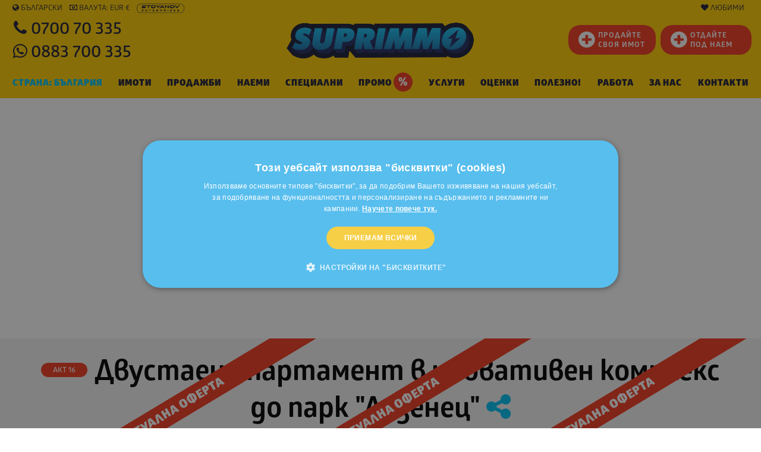

--- FILE ---
content_type: text/html; charset=windows-1251
request_url: https://www.suprimmo.bg/imot-115117-dvustaen-apartament-v-inovativen-kompleks-do-park-lozenets/
body_size: 67160
content:
<!doctype html>
<html class="no-js" lang="bg" >
    <head>
        <meta charset="utf-8">
        <meta name="viewport" content="width=device-width, initial-scale=1.0">

                                    <meta name="robots" content="index, follow" />
                                        <meta name="facebook-domain-verification" content="a80i02ko8gc44w5qx5dxr000r8u6xv" />
                                            
                            <link rel="preload" as="image" href="https://static4.superimoti.bg/property-images/big/115117_25.jpg" />
                <link rel="preconnect" as="css" href="https://maxcdn.bootstrapcdn.com/font-awesome/4.7.0/css/font-awesome.min.css" crossorigin />

        <link rel="icon" href="https://www.suprimmo.bg/img/favicon.png" type="image/x-icon">
        <style>

            .SelectClass, .SumoSelect.open .search-txt, .SumoUnder { position: absolute; -webkit-box-sizing: border-box; -moz-box-sizing: border-box; top: 0; left: 0; height: 2.6125rem; } .SumoSelect p { margin: 0; } .SumoSelect { width: 200px; } .SelectBox { padding: 5px 8px; } .sumoStopScroll { overflow: hidden; } .SumoSelect .hidden { display: none; } .SumoSelect .search-txt { display: none; outline: 0; } .SumoSelect .no-match { display: none; padding: 6px; } .SumoSelect.open .search-txt { display: inline-block; width: 100%; margin: 0; padding: 5px 12px; border: none; box-sizing: border-box; border-radius: 5px; } .SumoSelect.open > .search > label, .SumoSelect.open > .search > span { /* visibility: hidden; */ } .SelectClass, .SumoUnder { right: 0; height: 100%; width: 100%; border: none; box-sizing: border-box; -ms-filter: "progid:DXImageTransform.Microsoft.Alpha(Opacity=0)"; filter: alpha(opacity=0); -moz-opacity: 0; -khtml-opacity: 0; opacity: 0; } .SelectClass { z-index: 1; } .SumoSelect .select-all > label, .SumoSelect > .CaptionCont, .SumoSelect > .optWrapper > .options li.opt label { user-select: none; -o-user-select: none; -moz-user-select: none; -khtml-user-select: none; -webkit-user-select: none; } .SumoSelect { display: inline-block; position: relative; outline: 0; }.SumoSelect.open > .CaptionCont { outline: none; border: 1px solid #000; background-color: #fff; box-shadow: 0 0 5px #939598; transition: box-shadow 0.5s, border-color 0.25s ease-in-out; } .SumoSelect > .CaptionCont { position: relative; border: 1px solid #a4a4a4; min-height: 14px; background-color: #fff; border-radius: 2px; margin: 0; } .SumoSelect > .CaptionCont > span { display: block; padding-right: 30px; text-overflow: ellipsis; white-space: nowrap; overflow: hidden; cursor: default; } .SumoSelect > .CaptionCont > span.placeholder { color: #939598; font-style: italic; } .SumoSelect.SumoSelect.disabled > .CaptionCont > span.placeholder { color: rgb(148, 150, 153); } .SumoSelect > .CaptionCont > label { position: absolute; top: 0; right: 0; bottom: 0; width: 30px; } .SumoSelect > .CaptionCont > label > i { background-image: url([data-uri]); background-position: center center; width: 16px; height: 16px; display: block; position: absolute; top: 0; left: .5rem; right: 0; bottom: 0; margin: auto; background-repeat: no-repeat; opacity: 1; } .SumoSelect > .CaptionCont > .group> i { background-image: url([data-uri]); background-position: center center; width: 16px; height: 16px; display: block; position: absolute; top: 0; left: .5rem; right: 0; bottom: 0; margin: auto; background-repeat: no-repeat; opacity: 1; } .SumoSelect > .optWrapper { display: none; z-index: 1000; top: 30px; width: 100%; position: absolute; left: 0; -webkit-box-sizing: border-box; -moz-box-sizing: border-box; box-sizing: border-box; background: #fff; border: 1px solid #ddd; box-shadow: 2px 3px 3px rgba(0, 0, 0, 0.11); border-radius: 3px; overflow: hidden; } .SumoSelect.open > .optWrapper { top: 35px; display: block; } .SumoSelect.open > .optWrapper.up { top: auto; bottom: 100%; margin-bottom: 5px; } .SumoSelect > .optWrapper ul { list-style: none; display: block; padding: 0; margin: 0; overflow: auto; } .SumoSelect > .optWrapper > .options { border-radius: 2px; position: relative; max-height: 250px; } .SumoSelect > .optWrapper > .options li.group.disabled > label { opacity: 0.5; } .SumoSelect > .optWrapper > .options li ul li.opt { padding-left: 22px; } .SumoSelect > .optWrapper.multiple > .options li ul li.opt { padding-left: 50px; } .SumoSelect > .optWrapper.isFloating > .options { max-height: 100%; box-shadow: 0 0 100px #595959; } .SumoSelect > .optWrapper > .options li.opt { padding: 6px; position: relative; border-bottom: 1px solid #f5f5f5; } .SumoSelect > .optWrapper > .options > li.opt:first-child { border-radius: 2px 2px 0 0; } .SumoSelect > .optWrapper > .options > li.opt:last-child { border-radius: 0 0 2px 2px; border-bottom: none; } .SumoSelect > .optWrapper > .options li.opt:hover { background-color: #e4e4e4; } .SumoSelect > .optWrapper > .options li.opt.sel { background-color: #a1c0e4; border-bottom: 1px solid #a1c0e4; } .SumoSelect > .optWrapper > .options li label { text-overflow: ellipsis; white-space: nowrap; overflow: hidden; display: block; cursor: pointer; } .SumoSelect > .optWrapper > .options li span { display: none; } .SumoSelect > .optWrapper > .options li.group > label { cursor: default; padding: 10px 6px; font-weight: 700; } .SumoSelect > .optWrapper.isFloating { position: fixed; top: 0; left: 0; right: 0; width: 90%; bottom: 0; margin: auto; max-height: 90%; } .SumoSelect > .optWrapper > .options li.opt.disabled { background-color: inherit; pointer-events: none; } .SumoSelect > .optWrapper > .options li.opt.disabled * { -ms-filter: "progid:DXImageTransform.Microsoft.Alpha(Opacity=50)"; filter: alpha(opacity=50); -moz-opacity: 0.5; -khtml-opacity: 0.5; opacity: 0.5; } .SumoSelect > .optWrapper.multiple > .options li.opt { padding-left: 35px; cursor: pointer; } .SumoSelect .select-all > span, .SumoSelect > .optWrapper.multiple > .options li.opt span,.SumoSelect > .optWrapper.multiple > .options .group span { position: absolute; display: block; width: 30px; top: 0; bottom: 0; margin-left: -35px; } .SumoSelect .options .group .group-label{ position: relative!important; padding-left:2.7rem!important ; cursor: pointer!important ; user-select: none; background:whitesmoke; } .SumoSelect .options .group{ padding-left:0rem!important ; padding-top:0!important; padding-bottom:0!important; }.SumoSelect>.optWrapper.multiple>.options .group.selected-group .group-label span i { background-color: #50d8b4; box-shadow: none; border-color: transparent; background-image: url([data-uri]); background-repeat: no-repeat; background-position: center center; }.SumoSelect .select-all > span i, .SumoSelect > .optWrapper.multiple > .options li.opt span i { position: absolute; margin: auto; left: 0; right: 0; top: 0; bottom: 0; width: 14px; height: 14px; border: 1px solid #aeaeae; border-radius: 2px; box-shadow: inset 0 1px 3px rgba(0, 0, 0, 0.15); background-color: #fff; } .SumoSelect > .optWrapper > .MultiControls { display: none; border-top: 1px solid #ddd; background-color: #fff; box-shadow: 0 0 2px rgba(0, 0, 0, 0.13); border-radius: 0 0 3px 3px; } .SumoSelect > .optWrapper.multiple.isFloating > .MultiControls { display: block; margin-top: 5px; position: absolute; bottom: 0; width: 100%; } .SumoSelect > .optWrapper.multiple.okCancelInMulti > .MultiControls { display: block; } .SumoSelect > .optWrapper.multiple.okCancelInMulti > .MultiControls > p { padding: 6px; } .SumoSelect > .optWrapper.multiple > .MultiControls > p { display: inline-block; cursor: pointer; padding: 12px; width: 50%; box-sizing: border-box; text-align: center; } .SumoSelect > .optWrapper.multiple > .MultiControls > p:hover { opacity: .8; } .SumoSelect > .optWrapper.multiple > .MultiControls > p.btnOk { border-right: 1px solid #dbdbdb; border-radius: 0 0 0 3px; } .SumoSelect > .optWrapper.multiple > .MultiControls > p.btnCancel { border-radius: 0 0 3px; } .SumoSelect > .optWrapper.isFloating > .options li.opt { padding: 12px 6px; } .SumoSelect > .optWrapper.multiple.isFloating > .options li.opt { padding-left: 35px; } .SumoSelect > .optWrapper.multiple.isFloating { padding-bottom: 43px; } .SumoSelect .select-all.partial > span i, .SumoSelect .select-all.selected > span i, .SumoSelect > .optWrapper.multiple > .options li.opt.selected span i { background-color: #11a911; box-shadow: none; border-color: transparent; background-image: url([data-uri]); background-repeat: no-repeat; background-position: center center; } .SumoSelect.disabled { opacity: 1; cursor: not-allowed; } .SumoSelect.disabled >.CaptionCont>span.placeholder,.SumoSelect.disabled >.CaptionCont>label { cursor: not-allowed; opacity: .7; }.SumoSelect.disabled > .CaptionCont { background-color: rgba(255, 255, 255, 0.712); border-radius: 20px; } .SumoSelect .select-all { border-radius: 3px 3px 0 0; position: relative; border-bottom: 1px solid #ddd; background-color: #fff; padding: 8px 0 3px 35px; height: 20px; cursor: pointer; } .SumoSelect .select-all > label, .SumoSelect .select-all > span i { cursor: pointer; } .SumoSelect .select-all.partial > span i { background-color: #ccc; } .SumoSelect > .optWrapper > .options li.optGroup { padding-left: 5px; text-decoration: underline; } /*# sourceMappingURL=sumoselect.min.css.map */
        </style>

        <style>
            @import url(https://maxcdn.bootstrapcdn.com/font-awesome/4.7.0/css/font-awesome.min.css);
            @font-face {
                font-family: "Glober";
                src: url("/css_v7/webfonts_bg/GloberBG-Bold.woff") format("woff"), url("/css_v7/webfonts_bg/GloberBG-Bold.woff2") format("woff2");
                font-weight: bold;
            }
            @font-face {
                font-family: "Glober";
                src: url("/css_v7/webfonts_bg/GloberBG-BoldItalic.woff") format("woff"), url("/css_v7/webfonts_bg/GloberBG-BoldItalic.woff2") format("woff2");
                font-weight: bold;
                font-style: italic;
            }
            @font-face {
                font-family: "Glober";
                src: url("/css_v7/webfonts_bg/GloberBG-Regular.woff") format("woff"), url("/css_v7/webfonts_bg/GloberBG-Regular.woff2") format("woff2");
                font-weight: normal;
            }
            @font-face {
                font-family: "Glober";
                src: url("/css_v7/webfonts_bg/GloberBG-RegularItalic.woff") format("woff"),
                    url("/css_v7/webfonts_bg/GloberBG-RegularItalic.woff2") format("woff2");
                font-weight: normal;
                font-style: italic;
            }
            @font-face {
                font-family: "GloberLight";
                src: url("/css_v7/webfonts_bg/GloberBG-Light.woff") format("woff"), url("/css_v7/webfonts_bg/GloberBG-Light.woff2") format("woff2");
            }
            @font-face {
                font-family: "GloberSemiBold";
                src: url("/css_v7/webfonts_bg/GloberBG-SemiBold.woff") format("woff"), url("/css_v7/webfonts_bg/GloberBG-SemiBold.woff2") format("woff2");
            }
            @font-face {
                font-family: "GloberBold";
                src: url("/css_v7/webfonts_bg/GloberBG-Bold.woff") format("woff"), url("/css_v7/webfonts_bg/GloberBG-Bold.woff2") format("woff2");
            }
            @font-face {
                font-family: "GloberHeavy";
                src: url("/css_v7/webfonts_bg/GloberBG-Heavy.woff") format("woff"), url("/css_v7/webfonts_bg/GloberBG-Heavy.woff2") format("woff2");
            }
            @font-face {
                font-family: "GloberBlack";
                src: url("/css_v7/webfonts_bg/GloberBG-Black.woff") format("woff"), url("/css_v7/webfonts_bg/GloberBG-Black.woff2") format("woff2");
            }
        </style>
        <!-- frame.css -->
        <style>
            @media print,screen and (min-width:35.5em){.reveal,.reveal.large,.reveal.small,.reveal.tiny{right:auto;left:auto;margin:0 auto}}/*! normalize-scss | MIT/GPLv2 License | bit.ly/normalize-scss */html{font-family:sans-serif;line-height:1.15;-ms-text-size-adjust:100%;-webkit-text-size-adjust:100%}body{margin:0}article,aside,footer,header,nav,section{display:block}h1{font-size:2em;margin:.67em 0}figcaption,figure{display:block}figure{margin:1em 40px}hr{box-sizing:content-box;height:0;overflow:visible}main{display:block}pre{font-family:monospace,monospace;font-size:1em}a{background-color:transparent;-webkit-text-decoration-skip:objects}a:active,a:hover{outline-width:0}abbr[title]{border-bottom:none;text-decoration:underline;text-decoration:underline dotted}b,strong{font-weight:inherit}b,strong{font-weight:bolder}code,kbd,samp{font-family:monospace,monospace;font-size:1em}dfn{font-style:italic}mark{background-color:#ff0;color:#000}small{font-size:80%}sub,sup{font-size:75%;line-height:0;position:relative;vertical-align:baseline}sub{bottom:-.25em}sup{top:-.5em}audio,video{display:inline-block}audio:not([controls]){display:none;height:0}img{border-style:none}svg:not(:root){overflow:hidden}button,input,optgroup,select,textarea{font-family:sans-serif;font-size:100%;line-height:1.15;margin:0}button{overflow:visible}button,select{text-transform:none}[type=reset],[type=submit],button,html [type=button]{-webkit-appearance:button}[type=button]::-moz-focus-inner,[type=reset]::-moz-focus-inner,[type=submit]::-moz-focus-inner,button::-moz-focus-inner{border-style:none;padding:0}[type=button]:-moz-focusring,[type=reset]:-moz-focusring,[type=submit]:-moz-focusring,button:-moz-focusring{outline:1px dotted ButtonText}input{overflow:visible}[type=checkbox],[type=radio]{box-sizing:border-box;padding:0}[type=number]::-webkit-inner-spin-button,[type=number]::-webkit-outer-spin-button{height:auto}[type=search]{-webkit-appearance:textfield;outline-offset:-2px}[type=search]::-webkit-search-cancel-button,[type=search]::-webkit-search-decoration{-webkit-appearance:none}::-webkit-file-upload-button{-webkit-appearance:button;font:inherit}fieldset{border:1px solid silver;margin:0 2px;padding:.35em .625em .75em}legend{box-sizing:border-box;display:table;max-width:100%;padding:0;color:inherit;white-space:normal}progress{display:inline-block;vertical-align:baseline}textarea{overflow:auto}details{display:block}summary{display:list-item}menu{display:block}canvas{display:inline-block}template{display:none}[hidden]{display:none}.foundation-mq{font-family:"small=0em&medium=35.5em&large=64em&xlarge=75em&xxlarge=90em"}html{box-sizing:border-box;font-size:100%}*,::after,::before{box-sizing:inherit}body{margin:0;padding:0;background:#fff;font-family:Glober,"Helvetica Neue",Helvetica,Roboto,Arial,sans-serif;font-weight:400;line-height:1.5;color:#000;-webkit-font-smoothing:antialiased;-moz-osx-font-smoothing:grayscale}img{display:inline-block;vertical-align:middle;max-width:100%;height:auto;-ms-interpolation-mode:bicubic}textarea{height:auto;min-height:50px;border-radius:20px}select{box-sizing:border-box;width:100%;border-radius:20px}.map_canvas embed,.map_canvas img,.map_canvas object,.mqa-display embed,.mqa-display img,.mqa-display object{max-width:none!important}button{padding:0;appearance:none;border:0;border-radius:20px;background:0 0;line-height:1;cursor:auto}[data-whatinput=mouse] button{outline:0}pre{overflow:auto}button,input,optgroup,select,textarea{font-family:inherit}.is-visible{display:block!important}.is-hidden{display:none!important}.grid-container{padding-right:.75rem;padding-left:.75rem;max-width:73.75rem;margin:0 auto}.grid-container.fluid{padding-right:.75rem;padding-left:.75rem;max-width:100%;margin:0 auto}.grid-container.full{padding-right:0;padding-left:0;max-width:100%;margin:0 auto}.grid-x{display:flex;flex-flow:row wrap}.cell{flex:0 0 auto;min-height:0;min-width:0;width:100%}.cell.auto{flex:1 1 0px}.cell.shrink{flex:0 0 auto}.grid-x>.auto{width:auto}.grid-x>.shrink{width:auto}.grid-x>.small-1,.grid-x>.small-10,.grid-x>.small-11,.grid-x>.small-12,.grid-x>.small-2,.grid-x>.small-3,.grid-x>.small-4,.grid-x>.small-5,.grid-x>.small-6,.grid-x>.small-7,.grid-x>.small-8,.grid-x>.small-9,.grid-x>.small-full,.grid-x>.small-shrink{flex-basis:auto}@media print,screen and (min-width:35.5em){.grid-x>.medium-1,.grid-x>.medium-10,.grid-x>.medium-11,.grid-x>.medium-12,.grid-x>.medium-2,.grid-x>.medium-3,.grid-x>.medium-4,.grid-x>.medium-5,.grid-x>.medium-6,.grid-x>.medium-7,.grid-x>.medium-8,.grid-x>.medium-9,.grid-x>.medium-full,.grid-x>.medium-shrink{flex-basis:auto}}@media print,screen and (min-width:64em){.grid-x>.large-1,.grid-x>.large-10,.grid-x>.large-11,.grid-x>.large-12,.grid-x>.large-2,.grid-x>.large-3,.grid-x>.large-4,.grid-x>.large-5,.grid-x>.large-6,.grid-x>.large-7,.grid-x>.large-8,.grid-x>.large-9,.grid-x>.large-full,.grid-x>.large-shrink{flex-basis:auto}}.grid-x>.small-1{width:8.33333%}.grid-x>.small-2{width:16.66667%}.grid-x>.small-3{width:25%}.grid-x>.small-4{width:33.33333%}.grid-x>.small-5{width:41.66667%}.grid-x>.small-6{width:50%}.grid-x>.small-7{width:58.33333%}.grid-x>.small-8{width:66.66667%}.grid-x>.small-9{width:75%}.grid-x>.small-10{width:83.33333%}.grid-x>.small-11{width:91.66667%}.grid-x>.small-12{width:100%}@media print,screen and (min-width:35.5em){.grid-x>.medium-auto{flex:1 1 0px;width:auto}.grid-x>.medium-shrink{flex:0 0 auto;width:auto}.grid-x>.medium-1{width:8.33333%}.grid-x>.medium-2{width:16.66667%}.grid-x>.medium-3{width:25%}.grid-x>.medium-4{width:33.33333%}.grid-x>.medium-5{width:41.66667%}.grid-x>.medium-6{width:50%}.grid-x>.medium-7{width:58.33333%}.grid-x>.medium-8{width:66.66667%}.grid-x>.medium-9{width:75%}.grid-x>.medium-10{width:83.33333%}.grid-x>.medium-11{width:91.66667%}.grid-x>.medium-12{width:100%}}@media print,screen and (min-width:64em){.grid-x>.large-auto{flex:1 1 0px;width:auto}.grid-x>.large-shrink{flex:0 0 auto;width:auto}.grid-x>.large-1{width:8.33333%}.grid-x>.large-2{width:16.66667%}.grid-x>.large-3{width:25%}.grid-x>.large-4{width:33.33333%}.grid-x>.large-5{width:41.66667%}.grid-x>.large-6{width:50%}.grid-x>.large-7{width:58.33333%}.grid-x>.large-8{width:66.66667%}.grid-x>.large-9{width:75%}.grid-x>.large-10{width:83.33333%}.grid-x>.large-11{width:91.66667%}.grid-x>.large-12{width:100%}}.grid-margin-x:not(.grid-x)>.cell{width:auto}.grid-margin-y:not(.grid-y)>.cell{height:auto}.grid-margin-x{margin-left:-.75rem;margin-right:-.75rem}.grid-margin-x>.cell{width:calc(100% - 1.5rem);margin-left:.75rem;margin-right:.75rem}.grid-margin-x>.auto{width:auto}.grid-margin-x>.shrink{width:auto}.grid-margin-x>.small-1{width:calc(8.33333% - 1.5rem)}.grid-margin-x>.small-2{width:calc(16.66667% - 1.5rem)}.grid-margin-x>.small-3{width:calc(25% - 1.5rem)}.grid-margin-x>.small-4{width:calc(33.33333% - 1.5rem)}.grid-margin-x>.small-5{width:calc(41.66667% - 1.5rem)}.grid-margin-x>.small-6{width:calc(50% - 1.5rem)}.grid-margin-x>.small-7{width:calc(58.33333% - 1.5rem)}.grid-margin-x>.small-8{width:calc(66.66667% - 1.5rem)}.grid-margin-x>.small-9{width:calc(75% - 1.5rem)}.grid-margin-x>.small-10{width:calc(83.33333% - 1.5rem)}.grid-margin-x>.small-11{width:calc(91.66667% - 1.5rem)}.grid-margin-x>.small-12{width:calc(100% - 1.5rem)}@media print,screen and (min-width:35.5em){.grid-margin-x>.medium-auto{width:auto}.grid-margin-x>.medium-shrink{width:auto}.grid-margin-x>.medium-1{width:calc(8.33333% - 1.5rem)}.grid-margin-x>.medium-2{width:calc(16.66667% - 1.5rem)}.grid-margin-x>.medium-3{width:calc(25% - 1.5rem)}.grid-margin-x>.medium-4{width:calc(33.33333% - 1.5rem)}.grid-margin-x>.medium-5{width:calc(41.66667% - 1.5rem)}.grid-margin-x>.medium-6{width:calc(50% - 1.5rem)}.grid-margin-x>.medium-7{width:calc(58.33333% - 1.5rem)}.grid-margin-x>.medium-8{width:calc(66.66667% - 1.5rem)}.grid-margin-x>.medium-9{width:calc(75% - 1.5rem)}.grid-margin-x>.medium-10{width:calc(83.33333% - 1.5rem)}.grid-margin-x>.medium-11{width:calc(91.66667% - 1.5rem)}.grid-margin-x>.medium-12{width:calc(100% - 1.5rem)}}@media print,screen and (min-width:64em){.grid-margin-x>.large-auto{width:auto}.grid-margin-x>.large-shrink{width:auto}.grid-margin-x>.large-1{width:calc(8.33333% - 1.5rem)}.grid-margin-x>.large-2{width:calc(16.66667% - 1.5rem)}.grid-margin-x>.large-3{width:calc(25% - 1.5rem)}.grid-margin-x>.large-4{width:calc(33.33333% - 1.5rem)}.grid-margin-x>.large-5{width:calc(41.66667% - 1.5rem)}.grid-margin-x>.large-6{width:calc(50% - 1.5rem)}.grid-margin-x>.large-7{width:calc(58.33333% - 1.5rem)}.grid-margin-x>.large-8{width:calc(66.66667% - 1.5rem)}.grid-margin-x>.large-9{width:calc(75% - 1.5rem)}.grid-margin-x>.large-10{width:calc(83.33333% - 1.5rem)}.grid-margin-x>.large-11{width:calc(91.66667% - 1.5rem)}.grid-margin-x>.large-12{width:calc(100% - 1.5rem)}}.grid-padding-x .grid-padding-x{margin-right:-.75rem;margin-left:-.75rem}.grid-container:not(.full)>.grid-padding-x{margin-right:-.75rem;margin-left:-.75rem}.grid-padding-x>.cell{padding-right:.75rem;padding-left:.75rem}.small-up-1>.cell{width:100%}.small-up-2>.cell{width:50%}.small-up-3>.cell{width:33.33333%}.small-up-4>.cell{width:25%}.small-up-5>.cell{width:20%}.small-up-6>.cell{width:16.66667%}.small-up-7>.cell{width:14.28571%}.small-up-8>.cell{width:12.5%}@media print,screen and (min-width:35.5em){.medium-up-1>.cell{width:100%}.medium-up-2>.cell{width:50%}.medium-up-3>.cell{width:33.33333%}.medium-up-4>.cell{width:25%}.medium-up-5>.cell{width:20%}.medium-up-6>.cell{width:16.66667%}.medium-up-7>.cell{width:14.28571%}.medium-up-8>.cell{width:12.5%}}@media print,screen and (min-width:64em){.large-up-1>.cell{width:100%}.large-up-2>.cell{width:50%}.large-up-3>.cell{width:33.33333%}.large-up-4>.cell{width:25%}.large-up-5>.cell{width:20%}.large-up-6>.cell{width:16.66667%}.large-up-7>.cell{width:14.28571%}.large-up-8>.cell{width:12.5%}}.grid-margin-x.small-up-1>.cell{width:calc(100% - 1.5rem)}.grid-margin-x.small-up-2>.cell{width:calc(50% - 1.5rem)}.grid-margin-x.small-up-3>.cell{width:calc(33.33333% - 1.5rem)}.grid-margin-x.small-up-4>.cell{width:calc(25% - 1.5rem)}.grid-margin-x.small-up-5>.cell{width:calc(20% - 1.5rem)}.grid-margin-x.small-up-6>.cell{width:calc(16.66667% - 1.5rem)}.grid-margin-x.small-up-7>.cell{width:calc(14.28571% - 1.5rem)}.grid-margin-x.small-up-8>.cell{width:calc(12.5% - 1.5rem)}@media print,screen and (min-width:35.5em){.grid-margin-x.medium-up-1>.cell{width:calc(100% - 1.5rem)}.grid-margin-x.medium-up-2>.cell{width:calc(50% - 1.5rem)}.grid-margin-x.medium-up-3>.cell{width:calc(33.33333% - 1.5rem)}.grid-margin-x.medium-up-4>.cell{width:calc(25% - 1.5rem)}.grid-margin-x.medium-up-5>.cell{width:calc(20% - 1.5rem)}.grid-margin-x.medium-up-6>.cell{width:calc(16.66667% - 1.5rem)}.grid-margin-x.medium-up-7>.cell{width:calc(14.28571% - 1.5rem)}.grid-margin-x.medium-up-8>.cell{width:calc(12.5% - 1.5rem)}}@media print,screen and (min-width:64em){.grid-margin-x.large-up-1>.cell{width:calc(100% - 1.5rem)}.grid-margin-x.large-up-2>.cell{width:calc(50% - 1.5rem)}.grid-margin-x.large-up-3>.cell{width:calc(33.33333% - 1.5rem)}.grid-margin-x.large-up-4>.cell{width:calc(25% - 1.5rem)}.grid-margin-x.large-up-5>.cell{width:calc(20% - 1.5rem)}.grid-margin-x.large-up-6>.cell{width:calc(16.66667% - 1.5rem)}.grid-margin-x.large-up-7>.cell{width:calc(14.28571% - 1.5rem)}.grid-margin-x.large-up-8>.cell{width:calc(12.5% - 1.5rem)}}.small-margin-collapse{margin-right:0;margin-left:0}.small-margin-collapse>.cell{margin-right:0;margin-left:0}.small-margin-collapse>.small-1{width:8.33333%}.small-margin-collapse>.small-2{width:16.66667%}.small-margin-collapse>.small-3{width:25%}.small-margin-collapse>.small-4{width:33.33333%}.small-margin-collapse>.small-5{width:41.66667%}.small-margin-collapse>.small-6{width:50%}.small-margin-collapse>.small-7{width:58.33333%}.small-margin-collapse>.small-8{width:66.66667%}.small-margin-collapse>.small-9{width:75%}.small-margin-collapse>.small-10{width:83.33333%}.small-margin-collapse>.small-11{width:91.66667%}.small-margin-collapse>.small-12{width:100%}@media print,screen and (min-width:35.5em){.small-margin-collapse>.medium-1{width:8.33333%}.small-margin-collapse>.medium-2{width:16.66667%}.small-margin-collapse>.medium-3{width:25%}.small-margin-collapse>.medium-4{width:33.33333%}.small-margin-collapse>.medium-5{width:41.66667%}.small-margin-collapse>.medium-6{width:50%}.small-margin-collapse>.medium-7{width:58.33333%}.small-margin-collapse>.medium-8{width:66.66667%}.small-margin-collapse>.medium-9{width:75%}.small-margin-collapse>.medium-10{width:83.33333%}.small-margin-collapse>.medium-11{width:91.66667%}.small-margin-collapse>.medium-12{width:100%}}@media print,screen and (min-width:64em){.small-margin-collapse>.large-1{width:8.33333%}.small-margin-collapse>.large-2{width:16.66667%}.small-margin-collapse>.large-3{width:25%}.small-margin-collapse>.large-4{width:33.33333%}.small-margin-collapse>.large-5{width:41.66667%}.small-margin-collapse>.large-6{width:50%}.small-margin-collapse>.large-7{width:58.33333%}.small-margin-collapse>.large-8{width:66.66667%}.small-margin-collapse>.large-9{width:75%}.small-margin-collapse>.large-10{width:83.33333%}.small-margin-collapse>.large-11{width:91.66667%}.small-margin-collapse>.large-12{width:100%}}.small-padding-collapse{margin-right:0;margin-left:0}.small-padding-collapse>.cell{padding-right:0;padding-left:0}@media print,screen and (min-width:35.5em){.medium-margin-collapse{margin-right:0;margin-left:0}.medium-margin-collapse>.cell{margin-right:0;margin-left:0}}@media print,screen and (min-width:35.5em){.medium-margin-collapse>.small-1{width:8.33333%}.medium-margin-collapse>.small-2{width:16.66667%}.medium-margin-collapse>.small-3{width:25%}.medium-margin-collapse>.small-4{width:33.33333%}.medium-margin-collapse>.small-5{width:41.66667%}.medium-margin-collapse>.small-6{width:50%}.medium-margin-collapse>.small-7{width:58.33333%}.medium-margin-collapse>.small-8{width:66.66667%}.medium-margin-collapse>.small-9{width:75%}.medium-margin-collapse>.small-10{width:83.33333%}.medium-margin-collapse>.small-11{width:91.66667%}.medium-margin-collapse>.small-12{width:100%}}@media print,screen and (min-width:35.5em){.medium-margin-collapse>.medium-1{width:8.33333%}.medium-margin-collapse>.medium-2{width:16.66667%}.medium-margin-collapse>.medium-3{width:25%}.medium-margin-collapse>.medium-4{width:33.33333%}.medium-margin-collapse>.medium-5{width:41.66667%}.medium-margin-collapse>.medium-6{width:50%}.medium-margin-collapse>.medium-7{width:58.33333%}.medium-margin-collapse>.medium-8{width:66.66667%}.medium-margin-collapse>.medium-9{width:75%}.medium-margin-collapse>.medium-10{width:83.33333%}.medium-margin-collapse>.medium-11{width:91.66667%}.medium-margin-collapse>.medium-12{width:100%}}@media print,screen and (min-width:64em){.medium-margin-collapse>.large-1{width:8.33333%}.medium-margin-collapse>.large-2{width:16.66667%}.medium-margin-collapse>.large-3{width:25%}.medium-margin-collapse>.large-4{width:33.33333%}.medium-margin-collapse>.large-5{width:41.66667%}.medium-margin-collapse>.large-6{width:50%}.medium-margin-collapse>.large-7{width:58.33333%}.medium-margin-collapse>.large-8{width:66.66667%}.medium-margin-collapse>.large-9{width:75%}.medium-margin-collapse>.large-10{width:83.33333%}.medium-margin-collapse>.large-11{width:91.66667%}.medium-margin-collapse>.large-12{width:100%}}@media print,screen and (min-width:35.5em){.medium-padding-collapse{margin-right:0;margin-left:0}.medium-padding-collapse>.cell{padding-right:0;padding-left:0}}@media print,screen and (min-width:64em){.large-margin-collapse{margin-right:0;margin-left:0}.large-margin-collapse>.cell{margin-right:0;margin-left:0}}@media print,screen and (min-width:64em){.large-margin-collapse>.small-1{width:8.33333%}.large-margin-collapse>.small-2{width:16.66667%}.large-margin-collapse>.small-3{width:25%}.large-margin-collapse>.small-4{width:33.33333%}.large-margin-collapse>.small-5{width:41.66667%}.large-margin-collapse>.small-6{width:50%}.large-margin-collapse>.small-7{width:58.33333%}.large-margin-collapse>.small-8{width:66.66667%}.large-margin-collapse>.small-9{width:75%}.large-margin-collapse>.small-10{width:83.33333%}.large-margin-collapse>.small-11{width:91.66667%}.large-margin-collapse>.small-12{width:100%}}@media print,screen and (min-width:64em){.large-margin-collapse>.medium-1{width:8.33333%}.large-margin-collapse>.medium-2{width:16.66667%}.large-margin-collapse>.medium-3{width:25%}.large-margin-collapse>.medium-4{width:33.33333%}.large-margin-collapse>.medium-5{width:41.66667%}.large-margin-collapse>.medium-6{width:50%}.large-margin-collapse>.medium-7{width:58.33333%}.large-margin-collapse>.medium-8{width:66.66667%}.large-margin-collapse>.medium-9{width:75%}.large-margin-collapse>.medium-10{width:83.33333%}.large-margin-collapse>.medium-11{width:91.66667%}.large-margin-collapse>.medium-12{width:100%}}@media print,screen and (min-width:64em){.large-margin-collapse>.large-1{width:8.33333%}.large-margin-collapse>.large-2{width:16.66667%}.large-margin-collapse>.large-3{width:25%}.large-margin-collapse>.large-4{width:33.33333%}.large-margin-collapse>.large-5{width:41.66667%}.large-margin-collapse>.large-6{width:50%}.large-margin-collapse>.large-7{width:58.33333%}.large-margin-collapse>.large-8{width:66.66667%}.large-margin-collapse>.large-9{width:75%}.large-margin-collapse>.large-10{width:83.33333%}.large-margin-collapse>.large-11{width:91.66667%}.large-margin-collapse>.large-12{width:100%}}@media print,screen and (min-width:64em){.large-padding-collapse{margin-right:0;margin-left:0}.large-padding-collapse>.cell{padding-right:0;padding-left:0}}.small-offset-0{margin-left:0}.grid-margin-x>.small-offset-0{margin-left:calc(0% + .75rem)}.small-offset-1{margin-left:8.33333%}.grid-margin-x>.small-offset-1{margin-left:calc(8.33333% + .75rem)}.small-offset-2{margin-left:16.66667%}.grid-margin-x>.small-offset-2{margin-left:calc(16.66667% + .75rem)}.small-offset-3{margin-left:25%}.grid-margin-x>.small-offset-3{margin-left:calc(25% + .75rem)}.small-offset-4{margin-left:33.33333%}.grid-margin-x>.small-offset-4{margin-left:calc(33.33333% + .75rem)}.small-offset-5{margin-left:41.66667%}.grid-margin-x>.small-offset-5{margin-left:calc(41.66667% + .75rem)}.small-offset-6{margin-left:50%}.grid-margin-x>.small-offset-6{margin-left:calc(50% + .75rem)}.small-offset-7{margin-left:58.33333%}.grid-margin-x>.small-offset-7{margin-left:calc(58.33333% + .75rem)}.small-offset-8{margin-left:66.66667%}.grid-margin-x>.small-offset-8{margin-left:calc(66.66667% + .75rem)}.small-offset-9{margin-left:75%}.grid-margin-x>.small-offset-9{margin-left:calc(75% + .75rem)}.small-offset-10{margin-left:83.33333%}.grid-margin-x>.small-offset-10{margin-left:calc(83.33333% + .75rem)}.small-offset-11{margin-left:91.66667%}.grid-margin-x>.small-offset-11{margin-left:calc(91.66667% + .75rem)}@media print,screen and (min-width:35.5em){.medium-offset-0{margin-left:0}.grid-margin-x>.medium-offset-0{margin-left:calc(0% + .75rem)}.medium-offset-1{margin-left:8.33333%}.grid-margin-x>.medium-offset-1{margin-left:calc(8.33333% + .75rem)}.medium-offset-2{margin-left:16.66667%}.grid-margin-x>.medium-offset-2{margin-left:calc(16.66667% + .75rem)}.medium-offset-3{margin-left:25%}.grid-margin-x>.medium-offset-3{margin-left:calc(25% + .75rem)}.medium-offset-4{margin-left:33.33333%}.grid-margin-x>.medium-offset-4{margin-left:calc(33.33333% + .75rem)}.medium-offset-5{margin-left:41.66667%}.grid-margin-x>.medium-offset-5{margin-left:calc(41.66667% + .75rem)}.medium-offset-6{margin-left:50%}.grid-margin-x>.medium-offset-6{margin-left:calc(50% + .75rem)}.medium-offset-7{margin-left:58.33333%}.grid-margin-x>.medium-offset-7{margin-left:calc(58.33333% + .75rem)}.medium-offset-8{margin-left:66.66667%}.grid-margin-x>.medium-offset-8{margin-left:calc(66.66667% + .75rem)}.medium-offset-9{margin-left:75%}.grid-margin-x>.medium-offset-9{margin-left:calc(75% + .75rem)}.medium-offset-10{margin-left:83.33333%}.grid-margin-x>.medium-offset-10{margin-left:calc(83.33333% + .75rem)}.medium-offset-11{margin-left:91.66667%}.grid-margin-x>.medium-offset-11{margin-left:calc(91.66667% + .75rem)}}@media print,screen and (min-width:64em){.large-offset-0{margin-left:0}.grid-margin-x>.large-offset-0{margin-left:calc(0% + .75rem)}.large-offset-1{margin-left:8.33333%}.grid-margin-x>.large-offset-1{margin-left:calc(8.33333% + .75rem)}.large-offset-2{margin-left:16.66667%}.grid-margin-x>.large-offset-2{margin-left:calc(16.66667% + .75rem)}.large-offset-3{margin-left:25%}.grid-margin-x>.large-offset-3{margin-left:calc(25% + .75rem)}.large-offset-4{margin-left:33.33333%}.grid-margin-x>.large-offset-4{margin-left:calc(33.33333% + .75rem)}.large-offset-5{margin-left:41.66667%}.grid-margin-x>.large-offset-5{margin-left:calc(41.66667% + .75rem)}.large-offset-6{margin-left:50%}.grid-margin-x>.large-offset-6{margin-left:calc(50% + .75rem)}.large-offset-7{margin-left:58.33333%}.grid-margin-x>.large-offset-7{margin-left:calc(58.33333% + .75rem)}.large-offset-8{margin-left:66.66667%}.grid-margin-x>.large-offset-8{margin-left:calc(66.66667% + .75rem)}.large-offset-9{margin-left:75%}.grid-margin-x>.large-offset-9{margin-left:calc(75% + .75rem)}.large-offset-10{margin-left:83.33333%}.grid-margin-x>.large-offset-10{margin-left:calc(83.33333% + .75rem)}.large-offset-11{margin-left:91.66667%}.grid-margin-x>.large-offset-11{margin-left:calc(91.66667% + .75rem)}}.grid-y{display:flex;flex-flow:column nowrap}.grid-y>.cell{width:auto}.grid-y>.auto{height:auto}.grid-y>.shrink{height:auto}.grid-y>.small-1,.grid-y>.small-10,.grid-y>.small-11,.grid-y>.small-12,.grid-y>.small-2,.grid-y>.small-3,.grid-y>.small-4,.grid-y>.small-5,.grid-y>.small-6,.grid-y>.small-7,.grid-y>.small-8,.grid-y>.small-9,.grid-y>.small-full,.grid-y>.small-shrink{flex-basis:auto}@media print,screen and (min-width:35.5em){.grid-y>.medium-1,.grid-y>.medium-10,.grid-y>.medium-11,.grid-y>.medium-12,.grid-y>.medium-2,.grid-y>.medium-3,.grid-y>.medium-4,.grid-y>.medium-5,.grid-y>.medium-6,.grid-y>.medium-7,.grid-y>.medium-8,.grid-y>.medium-9,.grid-y>.medium-full,.grid-y>.medium-shrink{flex-basis:auto}}@media print,screen and (min-width:64em){.grid-y>.large-1,.grid-y>.large-10,.grid-y>.large-11,.grid-y>.large-12,.grid-y>.large-2,.grid-y>.large-3,.grid-y>.large-4,.grid-y>.large-5,.grid-y>.large-6,.grid-y>.large-7,.grid-y>.large-8,.grid-y>.large-9,.grid-y>.large-full,.grid-y>.large-shrink{flex-basis:auto}}.grid-y>.small-1{height:8.33333%}.grid-y>.small-2{height:16.66667%}.grid-y>.small-3{height:25%}.grid-y>.small-4{height:33.33333%}.grid-y>.small-5{height:41.66667%}.grid-y>.small-6{height:50%}.grid-y>.small-7{height:58.33333%}.grid-y>.small-8{height:66.66667%}.grid-y>.small-9{height:75%}.grid-y>.small-10{height:83.33333%}.grid-y>.small-11{height:91.66667%}.grid-y>.small-12{height:100%}@media print,screen and (min-width:35.5em){.grid-y>.medium-auto{flex:1 1 0px;height:auto}.grid-y>.medium-shrink{height:auto}.grid-y>.medium-1{height:8.33333%}.grid-y>.medium-2{height:16.66667%}.grid-y>.medium-3{height:25%}.grid-y>.medium-4{height:33.33333%}.grid-y>.medium-5{height:41.66667%}.grid-y>.medium-6{height:50%}.grid-y>.medium-7{height:58.33333%}.grid-y>.medium-8{height:66.66667%}.grid-y>.medium-9{height:75%}.grid-y>.medium-10{height:83.33333%}.grid-y>.medium-11{height:91.66667%}.grid-y>.medium-12{height:100%}}@media print,screen and (min-width:64em){.grid-y>.large-auto{flex:1 1 0px;height:auto}.grid-y>.large-shrink{height:auto}.grid-y>.large-1{height:8.33333%}.grid-y>.large-2{height:16.66667%}.grid-y>.large-3{height:25%}.grid-y>.large-4{height:33.33333%}.grid-y>.large-5{height:41.66667%}.grid-y>.large-6{height:50%}.grid-y>.large-7{height:58.33333%}.grid-y>.large-8{height:66.66667%}.grid-y>.large-9{height:75%}.grid-y>.large-10{height:83.33333%}.grid-y>.large-11{height:91.66667%}.grid-y>.large-12{height:100%}}.grid-padding-y .grid-padding-y{margin-top:-.75rem;margin-bottom:-.75rem}.grid-padding-y>.cell{padding-top:.75rem;padding-bottom:.75rem}.grid-margin-y{margin-top:-.75rem;margin-bottom:-.75rem}.grid-margin-y>.cell{height:calc(100% - 1.5rem);margin-top:.75rem;margin-bottom:.75rem}.grid-margin-y>.auto{height:auto}.grid-margin-y>.shrink{height:auto}.grid-margin-y>.small-1{height:calc(8.33333% - 1.5rem)}.grid-margin-y>.small-2{height:calc(16.66667% - 1.5rem)}.grid-margin-y>.small-3{height:calc(25% - 1.5rem)}.grid-margin-y>.small-4{height:calc(33.33333% - 1.5rem)}.grid-margin-y>.small-5{height:calc(41.66667% - 1.5rem)}.grid-margin-y>.small-6{height:calc(50% - 1.5rem)}.grid-margin-y>.small-7{height:calc(58.33333% - 1.5rem)}.grid-margin-y>.small-8{height:calc(66.66667% - 1.5rem)}.grid-margin-y>.small-9{height:calc(75% - 1.5rem)}.grid-margin-y>.small-10{height:calc(83.33333% - 1.5rem)}.grid-margin-y>.small-11{height:calc(91.66667% - 1.5rem)}.grid-margin-y>.small-12{height:calc(100% - 1.5rem)}@media print,screen and (min-width:35.5em){.grid-margin-y>.medium-auto{height:auto}.grid-margin-y>.medium-shrink{height:auto}.grid-margin-y>.medium-1{height:calc(8.33333% - 1.5rem)}.grid-margin-y>.medium-2{height:calc(16.66667% - 1.5rem)}.grid-margin-y>.medium-3{height:calc(25% - 1.5rem)}.grid-margin-y>.medium-4{height:calc(33.33333% - 1.5rem)}.grid-margin-y>.medium-5{height:calc(41.66667% - 1.5rem)}.grid-margin-y>.medium-6{height:calc(50% - 1.5rem)}.grid-margin-y>.medium-7{height:calc(58.33333% - 1.5rem)}.grid-margin-y>.medium-8{height:calc(66.66667% - 1.5rem)}.grid-margin-y>.medium-9{height:calc(75% - 1.5rem)}.grid-margin-y>.medium-10{height:calc(83.33333% - 1.5rem)}.grid-margin-y>.medium-11{height:calc(91.66667% - 1.5rem)}.grid-margin-y>.medium-12{height:calc(100% - 1.5rem)}}@media print,screen and (min-width:64em){.grid-margin-y>.large-auto{height:auto}.grid-margin-y>.large-shrink{height:auto}.grid-margin-y>.large-1{height:calc(8.33333% - 1.5rem)}.grid-margin-y>.large-2{height:calc(16.66667% - 1.5rem)}.grid-margin-y>.large-3{height:calc(25% - 1.5rem)}.grid-margin-y>.large-4{height:calc(33.33333% - 1.5rem)}.grid-margin-y>.large-5{height:calc(41.66667% - 1.5rem)}.grid-margin-y>.large-6{height:calc(50% - 1.5rem)}.grid-margin-y>.large-7{height:calc(58.33333% - 1.5rem)}.grid-margin-y>.large-8{height:calc(66.66667% - 1.5rem)}.grid-margin-y>.large-9{height:calc(75% - 1.5rem)}.grid-margin-y>.large-10{height:calc(83.33333% - 1.5rem)}.grid-margin-y>.large-11{height:calc(91.66667% - 1.5rem)}.grid-margin-y>.large-12{height:calc(100% - 1.5rem)}}.grid-frame{overflow:hidden;position:relative;flex-wrap:nowrap;align-items:stretch;width:100vw}.cell .grid-frame{width:100%}.cell-block{overflow-x:auto;max-width:100%;-webkit-overflow-scrolling:touch;-ms-overflow-stype:-ms-autohiding-scrollbar}.cell-block-y{overflow-y:auto;max-height:100%;-webkit-overflow-scrolling:touch;-ms-overflow-stype:-ms-autohiding-scrollbar}.cell-block-container{display:flex;flex-direction:column;max-height:100%}.cell-block-container>.grid-x{max-height:100%;flex-wrap:nowrap}@media print,screen and (min-width:35.5em){.medium-grid-frame{overflow:hidden;position:relative;flex-wrap:nowrap;align-items:stretch;width:100vw}.cell .medium-grid-frame{width:100%}.medium-cell-block{overflow-x:auto;max-width:100%;-webkit-overflow-scrolling:touch;-ms-overflow-stype:-ms-autohiding-scrollbar}.medium-cell-block-container{display:flex;flex-direction:column;max-height:100%}.medium-cell-block-container>.grid-x{max-height:100%;flex-wrap:nowrap}.medium-cell-block-y{overflow-y:auto;max-height:100%;-webkit-overflow-scrolling:touch;-ms-overflow-stype:-ms-autohiding-scrollbar}}@media print,screen and (min-width:64em){.large-grid-frame{overflow:hidden;position:relative;flex-wrap:nowrap;align-items:stretch;width:100vw}.cell .large-grid-frame{width:100%}.large-cell-block{overflow-x:auto;max-width:100%;-webkit-overflow-scrolling:touch;-ms-overflow-stype:-ms-autohiding-scrollbar}.large-cell-block-container{display:flex;flex-direction:column;max-height:100%}.large-cell-block-container>.grid-x{max-height:100%;flex-wrap:nowrap}.large-cell-block-y{overflow-y:auto;max-height:100%;-webkit-overflow-scrolling:touch;-ms-overflow-stype:-ms-autohiding-scrollbar}}.grid-y.grid-frame{width:auto;overflow:hidden;position:relative;flex-wrap:nowrap;align-items:stretch;height:100vh}@media print,screen and (min-width:35.5em){.grid-y.medium-grid-frame{width:auto;overflow:hidden;position:relative;flex-wrap:nowrap;align-items:stretch;height:100vh}}@media print,screen and (min-width:64em){.grid-y.large-grid-frame{width:auto;overflow:hidden;position:relative;flex-wrap:nowrap;align-items:stretch;height:100vh}}.cell .grid-y.grid-frame{height:100%}@media print,screen and (min-width:35.5em){.cell .grid-y.medium-grid-frame{height:100%}}@media print,screen and (min-width:64em){.cell .grid-y.large-grid-frame{height:100%}}.grid-margin-y{margin-top:-.75rem;margin-bottom:-.75rem}.grid-margin-y>.cell{height:calc(100% - 1.5rem);margin-top:.75rem;margin-bottom:.75rem}.grid-margin-y>.auto{height:auto}.grid-margin-y>.shrink{height:auto}.grid-margin-y>.small-1{height:calc(8.33333% - 1.5rem)}.grid-margin-y>.small-2{height:calc(16.66667% - 1.5rem)}.grid-margin-y>.small-3{height:calc(25% - 1.5rem)}.grid-margin-y>.small-4{height:calc(33.33333% - 1.5rem)}.grid-margin-y>.small-5{height:calc(41.66667% - 1.5rem)}.grid-margin-y>.small-6{height:calc(50% - 1.5rem)}.grid-margin-y>.small-7{height:calc(58.33333% - 1.5rem)}.grid-margin-y>.small-8{height:calc(66.66667% - 1.5rem)}.grid-margin-y>.small-9{height:calc(75% - 1.5rem)}.grid-margin-y>.small-10{height:calc(83.33333% - 1.5rem)}.grid-margin-y>.small-11{height:calc(91.66667% - 1.5rem)}.grid-margin-y>.small-12{height:calc(100% - 1.5rem)}@media print,screen and (min-width:35.5em){.grid-margin-y>.medium-auto{height:auto}.grid-margin-y>.medium-shrink{height:auto}.grid-margin-y>.medium-1{height:calc(8.33333% - 1.5rem)}.grid-margin-y>.medium-2{height:calc(16.66667% - 1.5rem)}.grid-margin-y>.medium-3{height:calc(25% - 1.5rem)}.grid-margin-y>.medium-4{height:calc(33.33333% - 1.5rem)}.grid-margin-y>.medium-5{height:calc(41.66667% - 1.5rem)}.grid-margin-y>.medium-6{height:calc(50% - 1.5rem)}.grid-margin-y>.medium-7{height:calc(58.33333% - 1.5rem)}.grid-margin-y>.medium-8{height:calc(66.66667% - 1.5rem)}.grid-margin-y>.medium-9{height:calc(75% - 1.5rem)}.grid-margin-y>.medium-10{height:calc(83.33333% - 1.5rem)}.grid-margin-y>.medium-11{height:calc(91.66667% - 1.5rem)}.grid-margin-y>.medium-12{height:calc(100% - 1.5rem)}}@media print,screen and (min-width:64em){.grid-margin-y>.large-auto{height:auto}.grid-margin-y>.large-shrink{height:auto}.grid-margin-y>.large-1{height:calc(8.33333% - 1.5rem)}.grid-margin-y>.large-2{height:calc(16.66667% - 1.5rem)}.grid-margin-y>.large-3{height:calc(25% - 1.5rem)}.grid-margin-y>.large-4{height:calc(33.33333% - 1.5rem)}.grid-margin-y>.large-5{height:calc(41.66667% - 1.5rem)}.grid-margin-y>.large-6{height:calc(50% - 1.5rem)}.grid-margin-y>.large-7{height:calc(58.33333% - 1.5rem)}.grid-margin-y>.large-8{height:calc(66.66667% - 1.5rem)}.grid-margin-y>.large-9{height:calc(75% - 1.5rem)}.grid-margin-y>.large-10{height:calc(83.33333% - 1.5rem)}.grid-margin-y>.large-11{height:calc(91.66667% - 1.5rem)}.grid-margin-y>.large-12{height:calc(100% - 1.5rem)}}.grid-frame.grid-margin-y{height:calc(100vh + 1.5rem)}@media print,screen and (min-width:35.5em){.grid-margin-y.medium-grid-frame{height:calc(100vh + 1.5rem)}}@media print,screen and (min-width:64em){.grid-margin-y.large-grid-frame{height:calc(100vh + 1.5rem)}}.align-right{justify-content:flex-end}.align-center{justify-content:center}.align-justify{justify-content:space-between}.align-spaced{justify-content:space-around}.align-right.vertical.menu>li>a{justify-content:flex-end}.align-center.vertical.menu>li>a{justify-content:center}.align-top{align-items:flex-start}.align-self-top{align-self:flex-start}.align-bottom{align-items:flex-end}.align-self-bottom{align-self:flex-end}.align-middle{align-items:center}.align-self-middle{align-self:center}.align-stretch{align-items:stretch}.align-self-stretch{align-self:stretch}.align-center-middle{justify-content:center;align-items:center;align-content:center}.small-order-1{order:1}.small-order-2{order:2}.small-order-3{order:3}.small-order-4{order:4}.small-order-5{order:5}.small-order-6{order:6}@media print,screen and (min-width:35.5em){.medium-order-1{order:1}.medium-order-2{order:2}.medium-order-3{order:3}.medium-order-4{order:4}.medium-order-5{order:5}.medium-order-6{order:6}}@media print,screen and (min-width:64em){.large-order-1{order:1}.large-order-2{order:2}.large-order-3{order:3}.large-order-4{order:4}.large-order-5{order:5}.large-order-6{order:6}}.flex-container{display:flex}.flex-child-auto{flex:1 1 auto}.flex-child-grow{flex:1 0 auto}.flex-child-shrink{flex:0 1 auto}.flex-dir-row{flex-direction:row}.flex-dir-row-reverse{flex-direction:row-reverse}.flex-dir-column{flex-direction:column}.flex-dir-column-reverse{flex-direction:column-reverse}@media print,screen and (min-width:35.5em){.medium-flex-container{display:flex}.medium-flex-child-auto{flex:1 1 auto}.medium-flex-child-grow{flex:1 0 auto}.medium-flex-child-shrink{flex:0 1 auto}.medium-flex-dir-row{flex-direction:row}.medium-flex-dir-row-reverse{flex-direction:row-reverse}.medium-flex-dir-column{flex-direction:column}.medium-flex-dir-column-reverse{flex-direction:column-reverse}}@media print,screen and (min-width:64em){.large-flex-container{display:flex}.large-flex-child-auto{flex:1 1 auto}.large-flex-child-grow{flex:1 0 auto}.large-flex-child-shrink{flex:0 1 auto}.large-flex-dir-row{flex-direction:row}.large-flex-dir-row-reverse{flex-direction:row-reverse}.large-flex-dir-column{flex-direction:column}.large-flex-dir-column-reverse{flex-direction:column-reverse}}blockquote,dd,div,dl,dt,form,h1,h2,h3,h4,h5,h6,li,ol,p,pre,td,th,ul{margin:0;padding:0}p{margin-bottom:1rem;font-size:inherit;line-height:1.6;text-rendering:optimizeLegibility}em,i{font-style:italic;line-height:inherit}b,strong{font-weight:700;line-height:inherit}small{font-size:80%;line-height:inherit}.h1,.h2,.h3,.h4,.h5,.h6,h1,h2,h3,h4,h5,h6{font-family:Glober,"Helvetica Neue",Helvetica,Roboto,Arial,sans-serif;font-style:normal;font-weight:700;color:inherit;text-rendering:optimizeLegibility}.h1 small,.h2 small,.h3 small,.h4 small,.h5 small,.h6 small,h1 small,h2 small,h3 small,h4 small,h5 small,h6 small{line-height:0;color:#939598}.h1,h1{font-size:1.75rem;line-height:1.3;margin-top:0;margin-bottom:1rem}.h2,h2{font-size:1.5rem;line-height:1.3;margin-top:0;margin-bottom:1rem}.h3,h3{font-size:1.1875rem;line-height:1.3;margin-top:0;margin-bottom:1rem}.h4,h4{font-size:1.125rem;line-height:1.3;margin-top:0;margin-bottom:1rem}.h5,h5{font-size:1.0625rem;line-height:1.3;margin-top:0;margin-bottom:1rem}.h6,h6{font-size:1rem;line-height:1.3;margin-top:0;margin-bottom:1rem}@media print,screen and (min-width:35.5em){.h1,h1{font-size:2rem}.h2,h2{font-size:1.75rem}.h3,h3{font-size:1.5rem}.h4,h4{font-size:1.1875rem}.h5,h5{font-size:1.125rem}.h6,h6{font-size:1rem}}@media print,screen and (min-width:64em){.h1,h1{font-size:3rem}.h2,h2{font-size:2.5rem}.h3,h3{font-size:1.9375rem}.h4,h4{font-size:1.5625rem}.h5,h5{font-size:1.25rem}.h6,h6{font-size:1rem}}a{line-height:inherit;color:#00c1f3;text-decoration:underline;cursor:pointer}a:focus,a:hover{color:#00a6d1;text-decoration:none}a img{border:0}hr{clear:both;max-width:73.75rem;height:0;margin:1.25rem auto;border-top:0;border-right:0;border-bottom:1px solid #939598;border-left:0}dl,ol,ul{margin-bottom:1rem;list-style-position:outside;line-height:1.6}li{font-size:inherit}ul{margin-left:1.25rem;list-style-type:disc}ol{margin-left:1.25rem}ol ol,ol ul,ul ol,ul ul{margin-left:1.25rem;margin-bottom:0}dl{margin-bottom:1rem}dl dt{margin-bottom:.3rem;font-weight:700}blockquote{margin:0 0 1rem;padding:.5625rem 1.25rem 0 1.1875rem;border-left:1px solid #939598}blockquote,blockquote p{line-height:1.6;color:#1c1d38}cite{display:block;font-size:.8125rem;color:#1c1d38}cite:before{content:"— "}abbr,abbr[title]{border-bottom:1px dotted #000;cursor:help;text-decoration:none}figure{margin:0}code{padding:.125rem .3125rem .0625rem;border:1px solid #939598;background-color:#cfd1d2;font-family:Consolas,"Liberation Mono",Courier,monospace;font-weight:400;color:#000}kbd{margin:0;padding:.125rem .25rem 0;background-color:#cfd1d2;font-family:Consolas,"Liberation Mono",Courier,monospace;color:#000;border-radius:20px}.subheader{margin-top:.2rem;margin-bottom:.5rem;font-weight:400;line-height:1.4;color:#1c1d38}.lead{font-size:125%;line-height:1.6}.stat{font-size:2.5rem;line-height:1}p+.stat{margin-top:-1rem}ol.no-bullet,ul.no-bullet{margin-left:0;list-style:none}.text-left{text-align:left}.text-right{text-align:right}.text-center{text-align:center}.text-justify{text-align:justify}@media print,screen and (min-width:35.5em){.medium-text-left{text-align:left}.medium-text-right{text-align:right}.medium-text-center{text-align:center}.medium-text-justify{text-align:justify}}@media print,screen and (min-width:64em){.large-text-left{text-align:left}.large-text-right{text-align:right}.large-text-center{text-align:center}.large-text-justify{text-align:justify}}.show-for-print{display:none!important}@media print{*{background:0 0!important;box-shadow:none!important;color:#000!important;text-shadow:none!important}.show-for-print{display:block!important}.hide-for-print{display:none!important}table.show-for-print{display:table!important}thead.show-for-print{display:table-header-group!important}tbody.show-for-print{display:table-row-group!important}tr.show-for-print{display:table-row!important}td.show-for-print{display:table-cell!important}th.show-for-print{display:table-cell!important}a,a:visited{text-decoration:underline}a[href]:after{content:" (" attr(href) ")"}.ir a:after,a[href^="#"]:after,a[href^="javascript:"]:after{content:""}abbr[title]:after{content:" (" attr(title) ")"}blockquote,pre{border:1px solid #1c1d38;page-break-inside:avoid}thead{display:table-header-group}img,tr{page-break-inside:avoid}img{max-width:100%!important}@page{margin:.5cm}h2,h3,p{orphans:3;widows:3}h2,h3{page-break-after:avoid}.print-break-inside{page-break-inside:auto}}[type=color],[type=date],[type=datetime-local],[type=datetime],[type=email],[type=month],[type=number],[type=password],[type=search],[type=tel],[type=text],[type=time],[type=url],[type=week],textarea{display:block;box-sizing:border-box;width:100%;height:2.8125rem;margin:0 0 1.375rem;padding:.6875rem;border:1px solid #939598;border-radius:20px;background-color:#fff;box-shadow:inset 0 1px 2px rgba(0,0,0,.1);font-family:inherit;font-size:1rem;font-weight:400;line-height:1.5;color:#000;transition:box-shadow .5s,border-color .25s ease-in-out;appearance:none}[type=color]:focus,[type=date]:focus,[type=datetime-local]:focus,[type=datetime]:focus,[type=email]:focus,[type=month]:focus,[type=number]:focus,[type=password]:focus,[type=search]:focus,[type=tel]:focus,[type=text]:focus,[type=time]:focus,[type=url]:focus,[type=week]:focus,textarea:focus{outline:0;border:1px solid #000;background-color:#fff;box-shadow:0 0 5px #939598;transition:box-shadow .5s,border-color .25s ease-in-out}textarea{max-width:100%}textarea[rows]{height:auto}input::placeholder,textarea::placeholder{color:#6d7073}input:disabled,input[readonly],textarea:disabled,textarea[readonly]{background-color:#cfd1d2;cursor:not-allowed}[type=button],[type=submit]{appearance:none;border-radius:20px}input[type=search]{box-sizing:border-box}[type=checkbox],[type=file],[type=radio]{margin:0 0 1.375rem}[type=checkbox]+label,[type=radio]+label{display:inline-block;vertical-align:baseline;margin-left:.6875rem;margin-right:1.375rem;margin-bottom:0}[type=checkbox]+label[for],[type=radio]+label[for]{cursor:pointer}label>[type=checkbox],label>[type=radio]{margin-right:.6875rem}[type=file]{width:100%}label{display:block;margin:0;font-size:.875rem;font-weight:400;line-height:1.8;color:#000}label.middle{margin:0 0 1.375rem;padding:.75rem 0}.help-text{margin-top:-.6875rem;font-size:.8125rem;font-style:italic;color:#000}.input-group{display:table;width:100%;margin-bottom:1.375rem}.input-group>:first-child{border-radius:20px 0 0 20px}.input-group>:last-child>*{border-radius:0 20px 20px 0}.input-group-button,.input-group-button a,.input-group-button button,.input-group-button input,.input-group-button label,.input-group-field,.input-group-label{margin:0;white-space:nowrap;display:table-cell;vertical-align:middle}.input-group-label{padding:0 1rem;border:1px solid #939598;background:#cfd1d2;color:#000;text-align:center;white-space:nowrap;width:1%;height:100%}.input-group-label:first-child{border-right:0}.input-group-label:last-child{border-left:0}.input-group-field{border-radius:0;height:3.0625rem}.input-group-button{padding-top:0;padding-bottom:0;text-align:center;width:1%;height:100%}.input-group-button a,.input-group-button button,.input-group-button input,.input-group-button label{height:3.0625rem;padding-top:0;padding-bottom:0;font-size:1rem}.input-group .input-group-button{display:table-cell}fieldset{margin:0;padding:0;border:0}legend{max-width:100%;margin-bottom:.6875rem}.fieldset{margin:1.125rem 0;padding:1.25rem;border:1px solid #939598}.fieldset legend{margin:0;margin-left:-.1875rem;padding:0 .1875rem}select{height:2.8125rem;margin:0 0 1.375rem;padding:.6875rem;appearance:none;border:1px solid #939598;border-radius:20px;background-color:#fff;font-family:inherit;font-size:1rem;font-weight:400;line-height:1.5;color:#000;background-image:url("data:image/svg+xml;utf8,<svg xmlns='http://www.w3.org/2000/svg' version='1.1' width='32' height='24' viewBox='0 0 32 24'><polygon points='0,0 32,0 16,24' style='fill: rgb%2828, 29, 56%29'></polygon></svg>");background-origin:content-box;background-position:right -1.375rem center;background-repeat:no-repeat;background-size:9px 6px;padding-right:2.0625rem;transition:box-shadow .5s,border-color .25s ease-in-out}@media screen and (min-width:0\0){select{background-image:url([data-uri])}}select:focus{outline:0;border:1px solid #000;background-color:#fff;box-shadow:0 0 5px #939598;transition:box-shadow .5s,border-color .25s ease-in-out}select:disabled{background-color:#cfd1d2;cursor:not-allowed}select::-ms-expand{display:none}select[multiple]{height:auto;background-image:none}.is-invalid-input:not(:focus){border-color:#f43b21;background-color:#feebe9}.is-invalid-input:not(:focus)::placeholder{color:#f43b21}.is-invalid-label{color:#f43b21}.form-error{display:none;margin-top:-.6875rem;margin-bottom:1.375rem;font-size:.75rem;font-weight:700;color:#f43b21}.form-error.is-visible{display:block}.button{display:inline-block;vertical-align:middle;margin:0 0 .75rem 0;font-family:inherit;padding:.515rem 1rem;-webkit-appearance:none;border:1px solid transparent;border-radius:20px;transition:background-color .25s ease-out,color .25s ease-out;font-size:.925rem;line-height:1;text-align:center;cursor:pointer;background-color:#ffcd03;color:#fff}[data-whatinput=mouse] .button{outline:0}.button:focus,.button:hover{background-color:#c29b00;color:#fff}.button.tiny{font-size:.625rem}.button.small{font-size:.785rem}.button.large{font-size:1.125rem}.button.expanded{display:block;width:100%;margin-right:0;margin-left:0}.button.primary{background-color:#00c1f3;color:#fff}.button.primary:focus,.button.primary:hover{background-color:#009ac2;color:#fff}.button.secondary{background-color:#152862;color:#fff}.button.secondary:focus,.button.secondary:hover{background-color:#11204e;color:#fff}.button.success{background-color:#50d8b4;color:#fff}.button.success:focus,.button.success:hover{background-color:#2bc29a;color:#fff}.button.warning{background-color:#ffcd03;color:#fff}.button.warning:focus,.button.warning:hover{background-color:#cea500;color:#fff}.button.alert{background-color:#f43b21;color:#fff}.button.alert:focus,.button.alert:hover{background-color:#d3230a;color:#fff}.button.disabled,.button[disabled]{opacity:.25;cursor:not-allowed}.button.disabled,.button.disabled:focus,.button.disabled:hover,.button[disabled],.button[disabled]:focus,.button[disabled]:hover{background-color:#ffcd03;color:#fff}.button.disabled.primary,.button[disabled].primary{opacity:.25;cursor:not-allowed}.button.disabled.primary,.button.disabled.primary:focus,.button.disabled.primary:hover,.button[disabled].primary,.button[disabled].primary:focus,.button[disabled].primary:hover{background-color:#00c1f3;color:#fff}.button.disabled.secondary,.button[disabled].secondary{opacity:.25;cursor:not-allowed}.button.disabled.secondary,.button.disabled.secondary:focus,.button.disabled.secondary:hover,.button[disabled].secondary,.button[disabled].secondary:focus,.button[disabled].secondary:hover{background-color:#152862;color:#fff}.button.disabled.success,.button[disabled].success{opacity:.25;cursor:not-allowed}.button.disabled.success,.button.disabled.success:focus,.button.disabled.success:hover,.button[disabled].success,.button[disabled].success:focus,.button[disabled].success:hover{background-color:#50d8b4;color:#fff}.button.disabled.warning,.button[disabled].warning{opacity:.25;cursor:not-allowed}.button.disabled.warning,.button.disabled.warning:focus,.button.disabled.warning:hover,.button[disabled].warning,.button[disabled].warning:focus,.button[disabled].warning:hover{background-color:#ffcd03;color:#fff}.button.disabled.alert,.button[disabled].alert{opacity:.25;cursor:not-allowed}.button.disabled.alert,.button.disabled.alert:focus,.button.disabled.alert:hover,.button[disabled].alert,.button[disabled].alert:focus,.button[disabled].alert:hover{background-color:#f43b21;color:#fff}.button.hollow{border:1px solid #ffcd03;color:#ffcd03}.button.hollow,.button.hollow:focus,.button.hollow:hover{background-color:transparent}.button.hollow.disabled,.button.hollow.disabled:focus,.button.hollow.disabled:hover,.button.hollow[disabled],.button.hollow[disabled]:focus,.button.hollow[disabled]:hover{background-color:transparent}.button.hollow:focus,.button.hollow:hover{border-color:#816700;color:#816700}.button.hollow:focus.disabled,.button.hollow:focus[disabled],.button.hollow:hover.disabled,.button.hollow:hover[disabled]{border:1px solid #ffcd03;color:#ffcd03}.button.hollow.primary{border:1px solid #00c1f3;color:#00c1f3}.button.hollow.primary:focus,.button.hollow.primary:hover{border-color:#00617a;color:#00617a}.button.hollow.primary:focus.disabled,.button.hollow.primary:focus[disabled],.button.hollow.primary:hover.disabled,.button.hollow.primary:hover[disabled]{border:1px solid #00c1f3;color:#00c1f3}.button.hollow.secondary{border:1px solid #152862;color:#152862}.button.hollow.secondary:focus,.button.hollow.secondary:hover{border-color:#0b1431;color:#0b1431}.button.hollow.secondary:focus.disabled,.button.hollow.secondary:focus[disabled],.button.hollow.secondary:hover.disabled,.button.hollow.secondary:hover[disabled]{border:1px solid #152862;color:#152862}.button.hollow.success{border:1px solid #50d8b4;color:#50d8b4}.button.hollow.success:focus,.button.hollow.success:hover{border-color:#1b7960;color:#1b7960}.button.hollow.success:focus.disabled,.button.hollow.success:focus[disabled],.button.hollow.success:hover.disabled,.button.hollow.success:hover[disabled]{border:1px solid #50d8b4;color:#50d8b4}.button.hollow.warning{border:1px solid #ffcd03;color:#ffcd03}.button.hollow.warning:focus,.button.hollow.warning:hover{border-color:#816700;color:#816700}.button.hollow.warning:focus.disabled,.button.hollow.warning:focus[disabled],.button.hollow.warning:hover.disabled,.button.hollow.warning:hover[disabled]{border:1px solid #ffcd03;color:#ffcd03}.button.hollow.alert{border:1px solid #f43b21;color:#f43b21}.button.hollow.alert:focus,.button.hollow.alert:hover{border-color:#841607;color:#841607}.button.hollow.alert:focus.disabled,.button.hollow.alert:focus[disabled],.button.hollow.alert:hover.disabled,.button.hollow.alert:hover[disabled]{border:1px solid #f43b21;color:#f43b21}.button.clear{border:1px solid #ffcd03;color:#ffcd03}.button.clear,.button.clear:focus,.button.clear:hover{background-color:transparent}.button.clear.disabled,.button.clear.disabled:focus,.button.clear.disabled:hover,.button.clear[disabled],.button.clear[disabled]:focus,.button.clear[disabled]:hover{background-color:transparent}.button.clear:focus,.button.clear:hover{border-color:#816700;color:#816700}.button.clear:focus.disabled,.button.clear:focus[disabled],.button.clear:hover.disabled,.button.clear:hover[disabled]{border:1px solid #ffcd03;color:#ffcd03}.button.clear,.button.clear.disabled,.button.clear:focus,.button.clear:focus.disabled,.button.clear:focus[disabled],.button.clear:hover,.button.clear:hover.disabled,.button.clear:hover[disabled],.button.clear[disabled]{border-color:transparent}.button.clear.primary{border:1px solid #00c1f3;color:#00c1f3}.button.clear.primary:focus,.button.clear.primary:hover{border-color:#00617a;color:#00617a}.button.clear.primary:focus.disabled,.button.clear.primary:focus[disabled],.button.clear.primary:hover.disabled,.button.clear.primary:hover[disabled]{border:1px solid #00c1f3;color:#00c1f3}.button.clear.primary,.button.clear.primary.disabled,.button.clear.primary:focus,.button.clear.primary:focus.disabled,.button.clear.primary:focus[disabled],.button.clear.primary:hover,.button.clear.primary:hover.disabled,.button.clear.primary:hover[disabled],.button.clear.primary[disabled]{border-color:transparent}.button.clear.secondary{border:1px solid #152862;color:#152862}.button.clear.secondary:focus,.button.clear.secondary:hover{border-color:#0b1431;color:#0b1431}.button.clear.secondary:focus.disabled,.button.clear.secondary:focus[disabled],.button.clear.secondary:hover.disabled,.button.clear.secondary:hover[disabled]{border:1px solid #152862;color:#152862}.button.clear.secondary,.button.clear.secondary.disabled,.button.clear.secondary:focus,.button.clear.secondary:focus.disabled,.button.clear.secondary:focus[disabled],.button.clear.secondary:hover,.button.clear.secondary:hover.disabled,.button.clear.secondary:hover[disabled],.button.clear.secondary[disabled]{border-color:transparent}.button.clear.success{border:1px solid #50d8b4;color:#50d8b4}.button.clear.success:focus,.button.clear.success:hover{border-color:#1b7960;color:#1b7960}.button.clear.success:focus.disabled,.button.clear.success:focus[disabled],.button.clear.success:hover.disabled,.button.clear.success:hover[disabled]{border:1px solid #50d8b4;color:#50d8b4}.button.clear.success,.button.clear.success.disabled,.button.clear.success:focus,.button.clear.success:focus.disabled,.button.clear.success:focus[disabled],.button.clear.success:hover,.button.clear.success:hover.disabled,.button.clear.success:hover[disabled],.button.clear.success[disabled]{border-color:transparent}.button.clear.warning{border:1px solid #ffcd03;color:#ffcd03}.button.clear.warning:focus,.button.clear.warning:hover{border-color:#816700;color:#816700}.button.clear.warning:focus.disabled,.button.clear.warning:focus[disabled],.button.clear.warning:hover.disabled,.button.clear.warning:hover[disabled]{border:1px solid #ffcd03;color:#ffcd03}.button.clear.warning,.button.clear.warning.disabled,.button.clear.warning:focus,.button.clear.warning:focus.disabled,.button.clear.warning:focus[disabled],.button.clear.warning:hover,.button.clear.warning:hover.disabled,.button.clear.warning:hover[disabled],.button.clear.warning[disabled]{border-color:transparent}.button.clear.alert{border:1px solid #f43b21;color:#f43b21}.button.clear.alert:focus,.button.clear.alert:hover{border-color:#841607;color:#841607}.button.clear.alert:focus.disabled,.button.clear.alert:focus[disabled],.button.clear.alert:hover.disabled,.button.clear.alert:hover[disabled]{border:1px solid #f43b21;color:#f43b21}.button.clear.alert,.button.clear.alert.disabled,.button.clear.alert:focus,.button.clear.alert:focus.disabled,.button.clear.alert:focus[disabled],.button.clear.alert:hover,.button.clear.alert:hover.disabled,.button.clear.alert:hover[disabled],.button.clear.alert[disabled]{border-color:transparent}.button.dropdown::after{display:block;width:0;height:0;border:inset .4em;content:"";border-bottom-width:0;border-top-style:solid;border-color:#fff transparent transparent;position:relative;top:.4em;display:inline-block;float:right;margin-left:1rem}.button.dropdown.hollow::after{border-top-color:#ffcd03}.button.dropdown.hollow.primary::after{border-top-color:#00c1f3}.button.dropdown.hollow.secondary::after{border-top-color:#152862}.button.dropdown.hollow.success::after{border-top-color:#50d8b4}.button.dropdown.hollow.warning::after{border-top-color:#ffcd03}.button.dropdown.hollow.alert::after{border-top-color:#f43b21}.button.arrow-only::after{top:-.1em;float:none;margin-left:0}a.button:focus,a.button:hover{text-decoration:none}.accordion{margin-left:0;background:#fff;list-style-type:none}.accordion[disabled] .accordion-title{cursor:not-allowed}.accordion-item:first-child>:first-child{border-radius:20px 20px 0 0}.accordion-item:last-child>:last-child{border-radius:0 0 20px 20px}.accordion-title{position:relative;display:block;padding:1.5rem;border:1px solid #cfd1d2;border-bottom:0;font-size:1rem;line-height:1;color:#00c1f3}:last-child:not(.is-active)>.accordion-title{border-bottom:1px solid #cfd1d2;border-radius:0 0 20px 20px}.accordion-title:focus,.accordion-title:hover{background-color:#e7e8e9}.accordion-title::before{position:absolute;top:50%;right:1rem;margin-top:-.5rem;content:"+"}.is-active>.accordion-title::before{content:"\2013"}.accordion-content{display:none;padding:1rem;border:1px solid #cfd1d2;border-bottom:0;background-color:#fff;color:#000}:last-child>.accordion-content:last-child{border-bottom:1px solid #cfd1d2}.breadcrumbs{margin:0;list-style:none}.breadcrumbs::after,.breadcrumbs::before{display:table;content:" "}.breadcrumbs::after{clear:both}.breadcrumbs li{float:left;font-size:.8125rem;color:#939598;cursor:default;text-transform:uppercase}.breadcrumbs li:not(:last-child)::after{position:relative;margin:0 .75rem;opacity:1;content:"?";color:#939598}.breadcrumbs a{color:#50d8b4}.breadcrumbs a:hover{text-decoration:underline}.breadcrumbs .disabled{color:#152862;cursor:not-allowed}.button-group{margin-bottom:.75rem;font-size:0}.button-group::after,.button-group::before{display:table;content:" "}.button-group::after{clear:both}.button-group .button{margin:0;margin-right:.5rem;margin-bottom:.5rem;font-size:.925rem}.button-group .button:last-child{margin-right:0}.button-group.tiny .button{font-size:.625rem}.button-group.small .button{font-size:.785rem}.button-group.large .button{font-size:1.125rem}.button-group.expanded{margin-right:-.5rem}.button-group.expanded::after,.button-group.expanded::before{display:none}.button-group.expanded .button:first-child:last-child{width:100%}.button-group.expanded .button:first-child:nth-last-child(2),.button-group.expanded .button:first-child:nth-last-child(2):first-child:nth-last-child(2)~.button{display:inline-block;width:calc(50% - .5rem);margin-right:.5rem}.button-group.expanded .button:first-child:nth-last-child(2):first-child:nth-last-child(2)~.button:last-child,.button-group.expanded .button:first-child:nth-last-child(2):last-child{margin-right:-3rem}.button-group.expanded .button:first-child:nth-last-child(3),.button-group.expanded .button:first-child:nth-last-child(3):first-child:nth-last-child(3)~.button{display:inline-block;width:calc(33.33333% - .5rem);margin-right:.5rem}.button-group.expanded .button:first-child:nth-last-child(3):first-child:nth-last-child(3)~.button:last-child,.button-group.expanded .button:first-child:nth-last-child(3):last-child{margin-right:-3rem}.button-group.expanded .button:first-child:nth-last-child(4),.button-group.expanded .button:first-child:nth-last-child(4):first-child:nth-last-child(4)~.button{display:inline-block;width:calc(25% - .5rem);margin-right:.5rem}.button-group.expanded .button:first-child:nth-last-child(4):first-child:nth-last-child(4)~.button:last-child,.button-group.expanded .button:first-child:nth-last-child(4):last-child{margin-right:-3rem}.button-group.expanded .button:first-child:nth-last-child(5),.button-group.expanded .button:first-child:nth-last-child(5):first-child:nth-last-child(5)~.button{display:inline-block;width:calc(20% - .5rem);margin-right:.5rem}.button-group.expanded .button:first-child:nth-last-child(5):first-child:nth-last-child(5)~.button:last-child,.button-group.expanded .button:first-child:nth-last-child(5):last-child{margin-right:-3rem}.button-group.expanded .button:first-child:nth-last-child(6),.button-group.expanded .button:first-child:nth-last-child(6):first-child:nth-last-child(6)~.button{display:inline-block;width:calc(16.66667% - .5rem);margin-right:.5rem}.button-group.expanded .button:first-child:nth-last-child(6):first-child:nth-last-child(6)~.button:last-child,.button-group.expanded .button:first-child:nth-last-child(6):last-child{margin-right:-3rem}.button-group.primary .button{background-color:#00c1f3;color:#fff}.button-group.primary .button:focus,.button-group.primary .button:hover{background-color:#009ac2;color:#fff}.button-group.secondary .button{background-color:#152862;color:#fff}.button-group.secondary .button:focus,.button-group.secondary .button:hover{background-color:#11204e;color:#fff}.button-group.success .button{background-color:#50d8b4;color:#fff}.button-group.success .button:focus,.button-group.success .button:hover{background-color:#2bc29a;color:#fff}.button-group.warning .button{background-color:#ffcd03;color:#fff}.button-group.warning .button:focus,.button-group.warning .button:hover{background-color:#cea500;color:#fff}.button-group.alert .button{background-color:#f43b21;color:#fff}.button-group.alert .button:focus,.button-group.alert .button:hover{background-color:#d3230a;color:#fff}.button-group.stacked .button,.button-group.stacked-for-medium .button,.button-group.stacked-for-small .button{width:100%}.button-group.stacked .button:last-child,.button-group.stacked-for-medium .button:last-child,.button-group.stacked-for-small .button:last-child{margin-bottom:0}@media print,screen and (min-width:35.5em){.button-group.stacked-for-small .button{width:auto;margin-bottom:0}}@media print,screen and (min-width:64em){.button-group.stacked-for-medium .button{width:auto;margin-bottom:0}}@media screen and (max-width:35.4375em){.button-group.stacked-for-small.expanded{display:block}.button-group.stacked-for-small.expanded .button{display:block;margin-right:0}}.callout{position:relative;margin:0 0 1rem 0;padding:.75rem;border:solid 1px #cfd1d2;border-radius:20px;background-color:#fff;color:#000}.callout>:first-child{margin-top:0}.callout>:last-child{margin-bottom:0}.callout.primary{background-color:#00c1f3;color:#000}.callout.secondary{background-color:#152862;color:#fff}.callout.success{background-color:#50d8b4;color:#000}.callout.warning{background-color:#ffcd03;color:#000}.callout.alert{background-color:#f43b21;color:#000}.callout.small{padding-top:.5rem;padding-right:.5rem;padding-bottom:.5rem;padding-left:.5rem}.callout.large{padding-top:3rem;padding-right:3rem;padding-bottom:3rem;padding-left:3rem}.close-button{position:absolute;color:#ffcd03;cursor:pointer}[data-whatinput=mouse] .close-button{outline:0}.close-button:focus,.close-button:hover{color:#fff}.close-button.small{right:.66rem;top:.33rem;font-size:1.5rem;line-height:1}.close-button,.close-button.medium{right:.5rem;top:.5rem;font-size:2em;line-height:1}.menu{padding:0;margin:0;list-style:none;position:relative}[data-whatinput=mouse] .menu li{outline:0}.menu .button,.menu a{line-height:1;text-decoration:none;display:block;padding:.5rem}.menu a,.menu button,.menu input,.menu select{margin-bottom:0}.menu input{display:inline-block}.menu li,.menu.horizontal li{display:inline-block}.menu.vertical li{display:block}.menu.expanded{display:table;width:100%}.menu.expanded>li{display:table-cell;vertical-align:middle}.menu.simple li+li{margin-left:1rem}.menu.simple a{padding:0}@media print,screen and (min-width:35.5em){.menu.medium-horizontal li{display:inline-block}.menu.medium-vertical li{display:block}.menu.medium-expanded{display:table;width:100%}.menu.medium-expanded>li{display:table-cell;vertical-align:middle}.menu.medium-simple{display:table;width:100%}.menu.medium-simple>li{display:table-cell;vertical-align:middle}}@media print,screen and (min-width:64em){.menu.large-horizontal li{display:inline-block}.menu.large-vertical li{display:block}.menu.large-expanded{display:table;width:100%}.menu.large-expanded>li{display:table-cell;vertical-align:middle}.menu.large-simple{display:table;width:100%}.menu.large-simple>li{display:table-cell;vertical-align:middle}}.menu.nested{margin-right:0;margin-left:1rem}.menu.icons i,.menu.icons img,.menu.icons svg{vertical-align:middle}.menu.icons i+span,.menu.icons img+span,.menu.icons svg+span{vertical-align:middle}.menu.icon-bottom i,.menu.icon-bottom img,.menu.icon-bottom svg,.menu.icon-left i,.menu.icon-left img,.menu.icon-left svg,.menu.icon-right i,.menu.icon-right img,.menu.icon-right svg,.menu.icon-top i,.menu.icon-top img,.menu.icon-top svg{vertical-align:middle}.menu.icon-bottom i+span,.menu.icon-bottom img+span,.menu.icon-bottom svg+span,.menu.icon-left i+span,.menu.icon-left img+span,.menu.icon-left svg+span,.menu.icon-right i+span,.menu.icon-right img+span,.menu.icon-right svg+span,.menu.icon-top i+span,.menu.icon-top img+span,.menu.icon-top svg+span{vertical-align:middle}.menu.icon-left li a i,.menu.icon-left li a img,.menu.icon-left li a svg{margin-right:.25rem;display:inline-block}.menu.icon-right li a i,.menu.icon-right li a img,.menu.icon-right li a svg{margin-left:.25rem;display:inline-block}.menu.icon-top li a{text-align:center}.menu.icon-top li a i,.menu.icon-top li a img,.menu.icon-top li a svg{display:block;margin:0 auto .25rem}.menu.icon-bottom li a{text-align:center}.menu.icon-bottom li a i,.menu.icon-bottom li a img,.menu.icon-bottom li a svg{display:block;margin:.25rem auto 0}.menu .is-active>a{background:#00c1f3;color:#fff}.menu .active>a{background:#00c1f3;color:#fff}.menu.align-left{text-align:left}.menu.align-right{text-align:right}.menu.align-right .submenu li{text-align:left}.menu.align-right.vertical .submenu li{text-align:right}.menu.align-right .nested{margin-right:1rem;margin-left:0}.menu.align-center{text-align:center}.menu.align-center .submenu li{text-align:left}.menu .menu-text{padding:.7rem 1rem;font-weight:700;line-height:1;color:inherit}.menu-centered>.menu{text-align:center}.menu-centered>.menu .submenu li{text-align:left}.no-js [data-responsive-menu] ul{display:none}.is-drilldown{position:relative;overflow:hidden}.is-drilldown li{display:block}.is-drilldown.animate-height{transition:height .5s}.drilldown a{padding:.7rem 1rem;background:#fff}.drilldown .is-drilldown-submenu{position:absolute;top:0;left:100%;z-index:-1;width:100%;background:#fff;transition:transform .15s linear}.drilldown .is-drilldown-submenu.is-active{z-index:1;display:block;transform:translateX(-100%)}.drilldown .is-drilldown-submenu.is-closing{transform:translateX(100%)}.drilldown .is-drilldown-submenu a{padding:.7rem 1rem}.drilldown .nested.is-drilldown-submenu{margin-right:0;margin-left:0}.drilldown .drilldown-submenu-cover-previous{min-height:100%}.drilldown .is-drilldown-submenu-parent>a{position:relative}.drilldown .is-drilldown-submenu-parent>a::after{position:absolute;top:50%;margin-top:-6px;right:1rem;display:block;width:0;height:0;border:inset 6px;content:"";border-right-width:0;border-left-style:solid;border-color:transparent transparent transparent #00c1f3}.drilldown.align-left .is-drilldown-submenu-parent>a::after{left:auto;right:1rem;display:block;width:0;height:0;border:inset 6px;content:"";border-right-width:0;border-left-style:solid;border-color:transparent transparent transparent #1c1d38}.drilldown.align-right .is-drilldown-submenu-parent>a::after{right:auto;left:1rem;display:block;width:0;height:0;border:inset 6px;content:"";border-left-width:0;border-right-style:solid;border-color:transparent #1c1d38 transparent transparent}.drilldown .js-drilldown-back>a::before{display:block;width:0;height:0;border:inset 6px;content:"";border-left-width:0;border-right-style:solid;border-color:transparent #00c1f3 transparent transparent;border-left-width:0;display:inline-block;vertical-align:middle;margin-right:.75rem;border-left-width:0}.dropdown-pane{position:absolute;z-index:10;width:225px;padding:.75rem;visibility:hidden;display:none;border:1px solid #000;border-radius:20px;background-color:#fff;font-size:.875rem}.dropdown-pane.is-opening{display:block}.dropdown-pane.is-open{visibility:visible;display:block}.dropdown-pane.tiny{width:100px}.dropdown-pane.small{width:200px}.dropdown-pane.large{width:400px}.dropdown.menu>li.opens-left>.is-dropdown-submenu{top:100%;right:0;left:auto}.dropdown.menu>li.opens-right>.is-dropdown-submenu{top:100%;right:auto;left:0}.dropdown.menu a{padding:.7rem 1rem}[data-whatinput=mouse] .dropdown.menu a{outline:0}.dropdown.menu .is-active>a{background:0 0;color:#00c1f3}.no-js .dropdown.menu ul{display:none}.dropdown.menu .nested.is-dropdown-submenu{margin-right:0;margin-left:0}.dropdown.menu.vertical>li .is-dropdown-submenu{top:0}.dropdown.menu.vertical>li.opens-left>.is-dropdown-submenu{right:100%;left:auto;top:0}.dropdown.menu.vertical>li.opens-right>.is-dropdown-submenu{right:auto;left:100%}@media print,screen and (min-width:35.5em){.dropdown.menu.medium-horizontal>li.opens-left>.is-dropdown-submenu{top:100%;right:0;left:auto}.dropdown.menu.medium-horizontal>li.opens-right>.is-dropdown-submenu{top:100%;right:auto;left:0}.dropdown.menu.medium-vertical>li .is-dropdown-submenu{top:0}.dropdown.menu.medium-vertical>li.opens-left>.is-dropdown-submenu{right:100%;left:auto;top:0}.dropdown.menu.medium-vertical>li.opens-right>.is-dropdown-submenu{right:auto;left:100%}}@media print,screen and (min-width:64em){.dropdown.menu.large-horizontal>li.opens-left>.is-dropdown-submenu{top:100%;right:0;left:auto}.dropdown.menu.large-horizontal>li.opens-right>.is-dropdown-submenu{top:100%;right:auto;left:0}.dropdown.menu.large-vertical>li .is-dropdown-submenu{top:0}.dropdown.menu.large-vertical>li.opens-left>.is-dropdown-submenu{right:100%;left:auto;top:0}.dropdown.menu.large-vertical>li.opens-right>.is-dropdown-submenu{right:auto;left:100%}}.dropdown.menu.align-right .is-dropdown-submenu.first-sub{top:100%;right:0;left:auto}.is-dropdown-menu.vertical{width:100px}.is-dropdown-menu.vertical.align-right{float:right}.is-dropdown-submenu-parent{position:relative}.is-dropdown-submenu-parent a::after{position:absolute;top:50%;right:5px;left:auto;margin-top:-6px}.is-dropdown-submenu-parent.opens-inner>.is-dropdown-submenu{top:100%;left:auto}.is-dropdown-submenu-parent.opens-left>.is-dropdown-submenu{right:100%;left:auto}.is-dropdown-submenu-parent.opens-right>.is-dropdown-submenu{right:auto;left:100%}.is-dropdown-submenu{position:absolute;top:0;left:100%;z-index:1;display:none;min-width:240px;border:1px solid #cfd1d2;background:#f3f4f4}.dropdown .is-dropdown-submenu a{padding:.7rem 1rem}.is-dropdown-submenu .is-dropdown-submenu{margin-top:-1px}.is-dropdown-submenu>li{width:100%}.is-dropdown-submenu.js-dropdown-active{display:block}.flex-video,.responsive-embed{position:relative;height:0;margin-bottom:1rem;padding-bottom:75%;overflow:hidden}.flex-video embed,.flex-video iframe,.flex-video object,.flex-video video,.responsive-embed embed,.responsive-embed iframe,.responsive-embed object,.responsive-embed video{position:absolute;top:0;left:0;width:100%;height:100%}.flex-video.widescreen,.responsive-embed.widescreen{padding-bottom:56.25%}.label{display:inline-block;padding:.5rem .75rem;border-radius:20px;font-size:.875rem;line-height:1;white-space:nowrap;cursor:default;background:#cfd1d2;color:#000}.label.primary{background:#00c1f3;color:#000}.label.secondary{background:#152862;color:#fff}.label.success{background:#50d8b4;color:#000}.label.warning{background:#ffcd03;color:#000}.label.alert{background:#f43b21;color:#000}.is-off-canvas-open{overflow:hidden}.js-off-canvas-overlay{position:absolute;top:0;left:0;z-index:11;width:100%;height:100%;transition:opacity .5s ease,visibility .5s ease;background:rgba(255,255,255,.25);opacity:0;visibility:hidden;overflow:hidden}.js-off-canvas-overlay.is-visible{opacity:1;visibility:visible}.js-off-canvas-overlay.is-closable{cursor:pointer}.js-off-canvas-overlay.is-overlay-absolute{position:absolute}.js-off-canvas-overlay.is-overlay-fixed{position:fixed}.off-canvas-wrapper{position:relative;overflow:hidden}.off-canvas{position:fixed;z-index:12;transition:transform .5s ease;backface-visibility:hidden;background:#fff}[data-whatinput=mouse] .off-canvas{outline:0}.off-canvas.is-transition-push{z-index:12}.off-canvas.is-closed{visibility:hidden}.off-canvas.is-transition-overlap{z-index:13}.off-canvas.is-transition-overlap.is-open{box-shadow:0 0 8px rgba(0,0,0,.5)}.off-canvas.is-open{transform:translate(0,0)}.off-canvas-absolute{position:absolute;z-index:12;transition:transform .5s ease;backface-visibility:hidden;background:#fff}[data-whatinput=mouse] .off-canvas-absolute{outline:0}.off-canvas-absolute.is-transition-push{z-index:12}.off-canvas-absolute.is-closed{visibility:hidden}.off-canvas-absolute.is-transition-overlap{z-index:13}.off-canvas-absolute.is-transition-overlap.is-open{box-shadow:0 0 8px rgba(0,0,0,.5)}.off-canvas-absolute.is-open{transform:translate(0,0)}.position-left{top:0;left:0;height:100%;overflow-y:auto;width:250px;transform:translateX(-250px)}@media print,screen and (min-width:35.5em){.position-left{width:250px;transform:translateX(-250px)}}.off-canvas-content .off-canvas.position-left{transform:translateX(-250px)}@media print,screen and (min-width:35.5em){.off-canvas-content .off-canvas.position-left{transform:translateX(-250px)}}.off-canvas-content .off-canvas.position-left.is-transition-overlap.is-open{transform:translate(0,0)}.off-canvas-content.is-open-left.has-transition-push{transform:translateX(250px)}@media print,screen and (min-width:35.5em){.off-canvas-content.is-open-left.has-transition-push{transform:translateX(250px)}}.position-left.is-transition-push{box-shadow:inset -13px 0 20px -13px rgba(0,0,0,.25)}.position-right{top:0;right:0;height:100%;overflow-y:auto;width:250px;transform:translateX(250px)}@media print,screen and (min-width:35.5em){.position-right{width:250px;transform:translateX(250px)}}.off-canvas-content .off-canvas.position-right{transform:translateX(250px)}@media print,screen and (min-width:35.5em){.off-canvas-content .off-canvas.position-right{transform:translateX(250px)}}.off-canvas-content .off-canvas.position-right.is-transition-overlap.is-open{transform:translate(0,0)}.off-canvas-content.is-open-right.has-transition-push{transform:translateX(-250px)}@media print,screen and (min-width:35.5em){.off-canvas-content.is-open-right.has-transition-push{transform:translateX(-250px)}}.position-right.is-transition-push{box-shadow:inset 13px 0 20px -13px rgba(0,0,0,.25)}.position-top{top:0;left:0;width:100%;overflow-x:auto;height:250px;transform:translateY(-250px)}@media print,screen and (min-width:35.5em){.position-top{height:250px;transform:translateY(-250px)}}.off-canvas-content .off-canvas.position-top{transform:translateY(-250px)}@media print,screen and (min-width:35.5em){.off-canvas-content .off-canvas.position-top{transform:translateY(-250px)}}.off-canvas-content .off-canvas.position-top.is-transition-overlap.is-open{transform:translate(0,0)}.off-canvas-content.is-open-top.has-transition-push{transform:translateY(250px)}@media print,screen and (min-width:35.5em){.off-canvas-content.is-open-top.has-transition-push{transform:translateY(250px)}}.position-top.is-transition-push{box-shadow:inset 0 -13px 20px -13px rgba(0,0,0,.25)}.position-bottom{bottom:0;left:0;width:100%;overflow-x:auto;height:250px;transform:translateY(250px)}@media print,screen and (min-width:35.5em){.position-bottom{height:250px;transform:translateY(250px)}}.off-canvas-content .off-canvas.position-bottom{transform:translateY(250px)}@media print,screen and (min-width:35.5em){.off-canvas-content .off-canvas.position-bottom{transform:translateY(250px)}}.off-canvas-content .off-canvas.position-bottom.is-transition-overlap.is-open{transform:translate(0,0)}.off-canvas-content.is-open-bottom.has-transition-push{transform:translateY(-250px)}@media print,screen and (min-width:35.5em){.off-canvas-content.is-open-bottom.has-transition-push{transform:translateY(-250px)}}.position-bottom.is-transition-push{box-shadow:inset 0 13px 20px -13px rgba(0,0,0,.25)}.off-canvas-content{transform:none;transition:transform .5s ease;backface-visibility:hidden}.off-canvas-content.has-transition-push{transform:translate(0,0)}.off-canvas-content .off-canvas.is-open{transform:translate(0,0)}@media print,screen and (min-width:35.5em){.position-left.reveal-for-medium{transform:none;z-index:12;transition:none;visibility:visible}.position-left.reveal-for-medium .close-button{display:none}.off-canvas-content .position-left.reveal-for-medium{transform:none}.off-canvas-content.has-reveal-left{margin-left:250px}.position-left.reveal-for-medium~.off-canvas-content{margin-left:250px}.position-right.reveal-for-medium{transform:none;z-index:12;transition:none;visibility:visible}.position-right.reveal-for-medium .close-button{display:none}.off-canvas-content .position-right.reveal-for-medium{transform:none}.off-canvas-content.has-reveal-right{margin-right:250px}.position-right.reveal-for-medium~.off-canvas-content{margin-right:250px}.position-top.reveal-for-medium{transform:none;z-index:12;transition:none;visibility:visible}.position-top.reveal-for-medium .close-button{display:none}.off-canvas-content .position-top.reveal-for-medium{transform:none}.off-canvas-content.has-reveal-top{margin-top:250px}.position-top.reveal-for-medium~.off-canvas-content{margin-top:250px}.position-bottom.reveal-for-medium{transform:none;z-index:12;transition:none;visibility:visible}.position-bottom.reveal-for-medium .close-button{display:none}.off-canvas-content .position-bottom.reveal-for-medium{transform:none}.off-canvas-content.has-reveal-bottom{margin-bottom:250px}.position-bottom.reveal-for-medium~.off-canvas-content{margin-bottom:250px}}@media print,screen and (min-width:64em){.position-left.reveal-for-large{transform:none;z-index:12;transition:none;visibility:visible}.position-left.reveal-for-large .close-button{display:none}.off-canvas-content .position-left.reveal-for-large{transform:none}.off-canvas-content.has-reveal-left{margin-left:250px}.position-left.reveal-for-large~.off-canvas-content{margin-left:250px}.position-right.reveal-for-large{transform:none;z-index:12;transition:none;visibility:visible}.position-right.reveal-for-large .close-button{display:none}.off-canvas-content .position-right.reveal-for-large{transform:none}.off-canvas-content.has-reveal-right{margin-right:250px}.position-right.reveal-for-large~.off-canvas-content{margin-right:250px}.position-top.reveal-for-large{transform:none;z-index:12;transition:none;visibility:visible}.position-top.reveal-for-large .close-button{display:none}.off-canvas-content .position-top.reveal-for-large{transform:none}.off-canvas-content.has-reveal-top{margin-top:250px}.position-top.reveal-for-large~.off-canvas-content{margin-top:250px}.position-bottom.reveal-for-large{transform:none;z-index:12;transition:none;visibility:visible}.position-bottom.reveal-for-large .close-button{display:none}.off-canvas-content .position-bottom.reveal-for-large{transform:none}.off-canvas-content.has-reveal-bottom{margin-bottom:250px}.position-bottom.reveal-for-large~.off-canvas-content{margin-bottom:250px}}@media print,screen and (min-width:35.5em){.off-canvas.in-canvas-for-medium{visibility:visible;height:auto;position:static;background:inherit;width:inherit;overflow:inherit;transition:inherit}.off-canvas.in-canvas-for-medium.position-bottom,.off-canvas.in-canvas-for-medium.position-left,.off-canvas.in-canvas-for-medium.position-right,.off-canvas.in-canvas-for-medium.position-top{box-shadow:none;transform:none}.off-canvas.in-canvas-for-medium .close-button{display:none}}@media print,screen and (min-width:64em){.off-canvas.in-canvas-for-large{visibility:visible;height:auto;position:static;background:inherit;width:inherit;overflow:inherit;transition:inherit}.off-canvas.in-canvas-for-large.position-bottom,.off-canvas.in-canvas-for-large.position-left,.off-canvas.in-canvas-for-large.position-right,.off-canvas.in-canvas-for-large.position-top{box-shadow:none;transform:none}.off-canvas.in-canvas-for-large .close-button{display:none}}.orbit{position:relative}.orbit-container{position:relative;height:0;margin:0;list-style:none;overflow:hidden}.orbit-slide{width:100%}.orbit-slide.no-motionui.is-active{top:0;left:0}.orbit-figure{margin:0}.orbit-image{width:100%;max-width:100%;margin:0}.orbit-caption{position:absolute;bottom:0;width:100%;margin-bottom:0;padding:1rem;background-color:rgba(0,0,0,.5);color:#fff}.orbit-next,.orbit-previous{position:absolute;top:50%;transform:translateY(-50%);z-index:10;padding:1rem;color:#fff}[data-whatinput=mouse] .orbit-next,[data-whatinput=mouse] .orbit-previous{outline:0}.orbit-next:active,.orbit-next:focus,.orbit-next:hover,.orbit-previous:active,.orbit-previous:focus,.orbit-previous:hover{background-color:rgba(0,0,0,.5)}.orbit-previous{left:0}.orbit-next{left:auto;right:0}.orbit-bullets{position:relative;margin-top:.8rem;margin-bottom:.8rem;text-align:center}[data-whatinput=mouse] .orbit-bullets{outline:0}.orbit-bullets button{width:1.2rem;height:1.2rem;margin:.1rem;border-radius:50%;background-color:#939598}.orbit-bullets button:hover{background-color:#1c1d38}.orbit-bullets button.is-active{background-color:#1c1d38}.pagination{margin-left:0;margin-bottom:1.5rem}.pagination::after,.pagination::before{display:table;content:" "}.pagination::after{clear:both}.pagination li{margin-right:.0625rem;border-radius:20px;font-size:1.125rem;display:inline-block}.pagination a,.pagination button{display:block;padding:0;border-radius:20px;color:#939598}.pagination a:hover,.pagination button:hover{background:#00c1f3}.pagination .current{padding:0;background:#00c1f3;color:#fff;cursor:default}.pagination .disabled{padding:0;color:#cfd1d2;cursor:not-allowed}.pagination .disabled:hover{background:0 0}.pagination .ellipsis::after{padding:0;content:"\2026";color:#000}.slider{position:relative;height:.5rem;margin-top:1.25rem;margin-bottom:2.25rem;background-color:#cfd1d2;cursor:pointer;user-select:none;touch-action:none}.slider-fill{position:absolute;top:0;left:0;display:inline-block;max-width:100%;height:.5rem;background-color:#939598;transition:all .2s ease-in-out}.slider-fill.is-dragging{transition:all 0s linear}.slider-handle{position:absolute;top:50%;transform:translateY(-50%);left:0;z-index:1;display:inline-block;width:1.4rem;height:1.4rem;border-radius:20px;background-color:#00c1f3;transition:all .2s ease-in-out;touch-action:manipulation}[data-whatinput=mouse] .slider-handle{outline:0}.slider-handle:hover{background-color:#00a4cf}.slider-handle.is-dragging{transition:all 0s linear}.slider.disabled,.slider[disabled]{opacity:.25;cursor:not-allowed}.slider.vertical{display:inline-block;width:.5rem;height:12.5rem;margin:0 1.25rem;transform:scale(1,-1)}.slider.vertical .slider-fill{top:0;width:.5rem;max-height:100%}.slider.vertical .slider-handle{position:absolute;top:0;left:50%;width:1.4rem;height:1.4rem;transform:translateX(-50%)}.sticky-container{position:relative}.sticky{position:relative;z-index:0;transform:translate3d(0,0,0)}.sticky.is-stuck{position:fixed;z-index:5;width:100%}.sticky.is-stuck.is-at-top{top:0}.sticky.is-stuck.is-at-bottom{bottom:0}.sticky.is-anchored{position:relative;right:auto;left:auto}.sticky.is-anchored.is-at-bottom{bottom:0}body.is-reveal-open{overflow:hidden}html.is-reveal-open,html.is-reveal-open body{min-height:100%;overflow:hidden;position:fixed;user-select:none}.reveal-overlay{position:fixed;top:0;right:0;bottom:0;left:0;z-index:1005;display:none;background-color:rgba(0,0,0,.75);overflow-y:scroll}.reveal{z-index:1006;backface-visibility:hidden;display:none;padding:1.5rem;border:0;border-radius:20px;background-color:#fff;position:relative;top:100px;margin-right:auto;margin-left:auto;overflow-y:auto}[data-whatinput=mouse] .reveal{outline:0}@media print,screen and (min-width:35.5em){.reveal{min-height:0}}.reveal .column{min-width:0}.reveal>:last-child{margin-bottom:0}@media print,screen and (min-width:35.5em){.reveal{width:600px;max-width:73.75rem}}.reveal.collapse{padding:0}@media print,screen and (min-width:35.5em){.reveal.tiny{width:30%;max-width:73.75rem}}@media print,screen and (min-width:35.5em){.reveal.small{width:50%;max-width:73.75rem}}@media print,screen and (min-width:35.5em){.reveal.large{width:90%;max-width:73.75rem}}.reveal.full{top:0;left:0;width:100%;max-width:none;height:100%;height:100vh;min-height:100vh;margin-left:0;border:0;border-radius:0}@media screen and (max-width:35.4375em){.reveal{top:0;left:0;width:100%;max-width:none;height:100%;height:100vh;min-height:100vh;margin-left:0;border:0;border-radius:0}}.reveal.without-overlay{position:fixed}table{border-collapse:collapse;width:100%;margin-bottom:1.5rem;border-radius:20px}tbody,tfoot,thead{border:1px solid #f2f2f2;background-color:#fff}caption{padding:.5rem .625rem .625rem;font-weight:700}thead{background:#f9f9f9;color:#000}tfoot{background:#f2f2f2;color:#000}tfoot tr,thead tr{background:0 0}tfoot td,tfoot th,thead td,thead th{padding:.5rem .625rem .625rem;font-weight:700;text-align:left}tbody td,tbody th{padding:.5rem .625rem .625rem}tbody tr:nth-child(even){border-bottom:0;background-color:#f2f2f2}table.unstriped tbody{background-color:#fff}table.unstriped tbody tr{border-bottom:0;border-bottom:1px solid #f2f2f2;background-color:#fff}@media screen and (max-width:63.9375em){table.stack thead{display:none}table.stack tfoot{display:none}table.stack td,table.stack th,table.stack tr{display:block}table.stack td{border-top:0}}table.scroll{display:block;width:100%;overflow-x:auto}table.hover thead tr:hover{background-color:#f4f4f4}table.hover tfoot tr:hover{background-color:#ededed}table.hover tbody tr:hover{background-color:#fafafa}table.hover:not(.unstriped) tr:nth-of-type(even):hover{background-color:#ededed}.table-scroll{overflow-x:auto}.table-scroll table{width:auto}.tabs{margin:0 0 1rem 0;border:1px solid transparent;background:0 0;list-style-type:none}.tabs::after,.tabs::before{display:table;content:" "}.tabs::after{clear:both}.tabs.vertical>li{display:block;float:none;width:auto}.tabs.simple>li>a{padding:0}.tabs.simple>li>a:hover{background:0 0}.tabs.primary{background:#00c1f3}.tabs.primary>li>a{color:#000}.tabs.primary>li>a:focus,.tabs.primary>li>a:hover{background:#00b7e7}.tabs-title{float:left}.tabs-title>a{display:block;padding:.75rem 1rem;font-size:.75rem;line-height:1;color:#ffcd03}.tabs-title>a:hover{background:#fff;color:#deb200}.tabs-title>a:focus,.tabs-title>a[aria-selected=true]{background:#cfd1d2;color:#f43b21}.tabs-content{border:1px solid transparent;border-top:0;background:0 0;color:#000;transition:all .5s ease}.tabs-content.vertical{border:1px solid transparent;border-left:0}.tabs-panel{display:none;padding:0}.tabs-panel.is-active{display:block}.has-tip{position:relative;display:inline-block;border-bottom:none;font-weight:400;cursor:inherit}.tooltip{position:absolute;top:calc(100% + .433rem);z-index:1200;max-width:35rem;padding:.75rem;border-radius:10px;background-color:#cfd1d2;font-size:80%;color:#1c1d38}.tooltip::before{position:absolute}.tooltip.bottom::before{display:block;width:0;height:0;border:inset .5rem;content:"";border-top-width:0;border-bottom-style:solid;border-color:transparent transparent #cfd1d2;bottom:100%}.tooltip.bottom.align-center::before{left:50%;transform:translateX(-50%)}.tooltip.top::before{display:block;width:0;height:0;border:inset .5rem;content:"";border-bottom-width:0;border-top-style:solid;border-color:#cfd1d2 transparent transparent;top:100%;bottom:auto}.tooltip.top.align-center::before{left:50%;transform:translateX(-50%)}.tooltip.left::before{display:block;width:0;height:0;border:inset .5rem;content:"";border-right-width:0;border-left-style:solid;border-color:transparent transparent transparent #cfd1d2;left:100%}.tooltip.left.align-center::before{bottom:auto;top:50%;transform:translateY(-50%)}.tooltip.right::before{display:block;width:0;height:0;border:inset .5rem;content:"";border-left-width:0;border-right-style:solid;border-color:transparent #cfd1d2 transparent transparent;right:100%;left:auto}.tooltip.right.align-center::before{bottom:auto;top:50%;transform:translateY(-50%)}.tooltip.align-top::before{bottom:auto;top:10%}.tooltip.align-bottom::before{bottom:10%;top:auto}.tooltip.align-left::before{left:10%;right:auto}.tooltip.align-right::before{left:auto;right:10%}.hide{display:none!important}.invisible{visibility:hidden}@media screen and (max-width:35.4375em){.hide-for-small-only{display:none!important}}@media screen and (max-width:0em),screen and (min-width:35.5em){.show-for-small-only{display:none!important}}@media print,screen and (min-width:35.5em){.hide-for-medium{display:none!important}}@media screen and (max-width:35.4375em){.show-for-medium{display:none!important}}@media screen and (min-width:35.5em) and (max-width:63.9375em){.hide-for-medium-only{display:none!important}}@media screen and (max-width:35.4375em),screen and (min-width:64em){.show-for-medium-only{display:none!important}}@media print,screen and (min-width:64em){.hide-for-large{display:none!important}}@media screen and (max-width:63.9375em){.show-for-large{display:none!important}}@media screen and (min-width:64em) and (max-width:74.9375em){.hide-for-large-only{display:none!important}}@media screen and (max-width:63.9375em),screen and (min-width:75em){.show-for-large-only{display:none!important}}.show-for-sr,.show-on-focus{position:absolute!important;width:1px;height:1px;padding:0;overflow:hidden;clip:rect(0,0,0,0);white-space:nowrap;clip-path:inset(50%);border:0}.show-on-focus:active,.show-on-focus:focus{position:static!important;width:auto;height:auto;overflow:visible;clip:auto;white-space:normal;clip-path:none}.hide-for-portrait,.show-for-landscape{display:block!important}@media screen and (orientation:landscape){.hide-for-portrait,.show-for-landscape{display:block!important}}@media screen and (orientation:portrait){.hide-for-portrait,.show-for-landscape{display:none!important}}.hide-for-landscape,.show-for-portrait{display:none!important}@media screen and (orientation:landscape){.hide-for-landscape,.show-for-portrait{display:none!important}}@media screen and (orientation:portrait){.hide-for-landscape,.show-for-portrait{display:block!important}}.float-left{float:left!important}.float-right{float:right!important}.float-center{display:block;margin-right:auto;margin-left:auto}.clearfix::after,.clearfix::before{display:table;content:" "}.clearfix::after{clear:both}@media only screen and (max-width:820px){.tooltip{display:none!important}}
        </style>


        <!-- SCREEN.CSS -->

        <style>
            .badge{display:inline-block;position:relative;margin:0 .5rem .25rem 0;padding:.25rem 1.25rem;line-height:normal;white-space:nowrap;text-transform:uppercase;text-align:left;vertical-align:middle;border-radius:20px}.badge.fix-h{line-height:2rem}.badge.mute{padding:.15rem .5rem}.badge.mute img{margin:0;width:1.25rem}.offer .badge{margin:.5rem 0 0 .5rem}.header-banner .badge{margin-top:calc(36% - 1.5rem);margin-left:1.5rem;line-height:2rem}.badge .fa,.badge img{float:left;margin:.125rem .325rem 0 -.75rem;width:1.75rem}.badge .label{float:left;margin-right:.325rem;margin-left:-1rem}.button{font-weight:700;line-height:inherit;letter-spacing:1px;text-transform:uppercase;text-decoration:none;outline:0;cursor:pointer}.button:not(.icon)>img{height:1.25rem}.button.icon{padding:1.5rem}.button.icon>img{width:3.5rem}.button.icon:hover{background:0 0!important}.button.tiny{padding:.15rem .35rem}.button.bottom{z-index:8;margin:1.5rem .5rem;width:3.5rem;height:3.5rem;border:solid 2px #fff}@media screen and (max-width:63.9375em){.button.bottom.chat{margin:0 0 .5rem .5rem;padding:0;width:2.5rem;height:2.5rem;line-height:1.75rem;font-size:1rem;border-radius:50%}}@media print,screen and (min-width:64em){.button.bottom.chat{font-size:1.125rem}}.button.bottom>span{display:block;margin:-6px -6px 0 0}.button.bottom .fa{vertical-align:text-bottom}.button.round{padding:.75rem;line-height:1.25rem;border-radius:50%}.button.round.large,.large .button.round{min-width:4.25rem;line-height:2.25rem}.button.round.band,.button.round.font-large{padding:.75rem .55rem}.button.txtins{position:relative}.button.txtins>img{position:absolute;top:0;left:0;width:100%;height:100%}.button-group .button{vertical-align:top}@media screen and (max-width:63.9375em){.button.medium-down-expanded{display:block}}span.button{cursor:inherit}.close-button{width:2.25rem;height:2.25rem;text-indent:-100em;overflow:hidden;outline:0;color:#fff;background:#ffcd03;border-radius:20px}.close-button::after{content:"\00d7";z-index:2;position:absolute;top:0;left:.525rem;font-size:2.5rem;line-height:1.65rem;text-indent:0}.close-button:hover{background:#c29b00}.close-button.alert:hover,.close-button.band:hover,.close-button.border.alert.button:hover{background:#c6210a}.close-button.input-group:hover,.close-button.shadow:hover,.close-button.white:hover,.header-mini .mnu-bar>i.close-button:hover{color:inherit;background:#fff}.offer .close-button{z-index:4;position:absolute;box-shadow:0 0 1px #fff;cursor:pointer}.reveal .close-button{z-index:7}.dropdown.menu>li>a{padding:.7rem}.dropdown.menu>li.is-active>a{color:initial}.dropdown.menu>li .menu{border-radius:20px}.dropdown.menu>li .menu li{text-align:left}.dropdown.menu>li .menu li a{color:#1c1d38;text-decoration:none}.dropdown.menu>li .menu li a:hover{color:#000;background-color:#e2e3e4}.dropdown.menu>li .menu li:first-child a:hover{border-radius:20px 20px 0 0}.dropdown.menu>li .menu li:last-child a:hover{border-radius:0 0 20px 20px}.dropdown.menu>li .menu-grid{width:37.5rem}.dropdown.menu>li .menu-grid li:first-child a:hover{border-radius:20px}.dropdown.menu>li .menu-grid li:last-child a:hover{border-radius:20px}.dropdown.menu.medigr>li a{padding:.3rem .75rem;line-height:inherit;color:#fff}.dropdown.menu.small>li{font-size:.785rem}.dropdown.medigr{display:inline-block;border-radius:20px}.dropdown-pane>ul{margin:0;overflow:auto}@media print,screen and (min-width:64em){.dropdown-pane>ul{max-height:10.6rem}}@media screen and (max-width:63.9375em){.dropdown-pane.is-open{left:unset!important;right:2rem!important}}.dropdown-pane.incell{right:0!important;left:0!important;margin:0 auto}@media print,screen and (min-width:64em){.dropdown-pane.incell{width:70.75rem}}.dropdown-pane.incell label.pretty-check{margin:0}.dropdown-pane.share{text-align:center;border-color:#939598}@media print,screen and (min-width:64em){.dropdown-pane.share{width:28.5rem}}.dropdown-pane.share a{margin:0 .25rem;font-size:1.25rem}.dropdown-pane.share a img{width:1.25rem}@media screen and (max-width:63.9375em){.grid-container{padding-top:.75rem}}@media screen and (max-width:74.9375em){.grid-container{padding-left:.75rem;padding-right:.75rem}}@media print,screen and (min-width:64em){.grid-container{padding-top:1.5rem}}.grid-container.border.light.button:hover,.grid-container.light,.list-zebra-off li.grid-container{position:relative;padding-bottom:1px}.grid-container.border.light.button:hover::before,.grid-container.light::before,.list-zebra-off li.grid-container::before{content:"";z-index:-1;position:absolute;top:0;right:-100%;bottom:0;left:-100%}.grid-margin-6>.cell{position:relative;padding-right:.6rem}.grid-margin-6>.cell:last-child{padding-right:0}.grid-margin-6>.cell .fa-money{position:absolute;top:13px;right:.5rem;padding:0 .5rem 0 0;font-size:1.25rem;color:#939598;cursor:pointer}@media screen and (max-width:35.4375em) and (orientation:portrait){.grid-y.grid-frame{height:82vh}}@media screen and (max-width:35.4375em) and (orientation:landscape){.grid-y.grid-frame{height:76vh}}.header-banner-btn section.btn,.mini section.header-banner,section.border.fill.light.button:hover,section.border.light.fill,section.grid-container.border.light.button:hover,section.grid-container.border.light.button:hover::before,section.grid-container.light,section.grid-container.light::before,section.header-banner-list::before,section.lightest{padding-bottom:1px}.label{text-decoration:none}.label.border.medigr{color:#939598;background:#fff}.label.border.medigr:hover{color:#fff;background:#939598}.label.circle{padding:0;width:2rem;font-size:1.25rem;line-height:2rem;text-align:center}a.label{cursor:pointer}.off-canvas{border-left:solid 1px #cfd1d2}.off-canvas a{color:#1c1d38;text-decoration:none;outline:0}.off-canvas a img{width:1.15rem;vertical-align:bottom}.off-canvas ul{margin:0;padding:0;list-style:none}.off-canvas ul li{margin:0;padding:0;border-bottom:solid 1px #cfd1d2}.off-canvas ul li a{display:block;padding:.925rem 1rem;line-height:normal;text-transform:uppercase;white-space:normal;background:0 0}.off-canvas ul li .button-group{margin:.925rem 1rem .325rem}.off-canvas ul li .button-group .button .fa{float:left;margin:.1rem .25rem 1.75rem 0;font-size:1.5em}.off-canvas .js-drilldown-back>a{padding:.75rem 1rem!important;font-size:1px;color:#fff}.off-canvas .js-drilldown-back>a::before{content:"\f177";width:auto;height:auto;font:1.125rem FontAwesome;color:#000;border:0}.off-canvas .is-drilldown{max-width:100%!important}.off-canvas .is-drilldown-submenu-parent>a::after{content:"\f105";margin-top:-.625rem;width:auto;height:auto;font:1.25rem FontAwesome;color:#939598;border:0}.off-canvas .is-drilldown-submenu{background:#fff!important;border:solid 0 #fff}.off-canvas-close{font-size:1.125rem;line-height:1.125rem!important;text-align:right}.off-canvas-phone{float:left;font-size:1.125rem;font-weight:700;line-height:1.125rem!important}.pagination{text-align:center}@media screen and (max-width:35.4375em){.pagination{margin-bottom:.75rem}}.pagination li{width:2.5rem;height:2.5rem;line-height:2.5rem}.pagination li a{text-decoration:none}.pagination-next,.pagination-previous{box-shadow:inset 0 0 0 1px #cfd1d2}.reveal{outline:0;border:0}@media screen and (max-width:63.9375em){.reveal:not(.full){height:auto;min-height:auto;border-radius:10px}}.reveal-overlay{padding:.75rem}.reveal-title{padding:0 1.5rem;text-align:center}.reveal.mute{padding:0;background:0 0}.reveal.photo{background:rgba(0,0,0,.75)}@media screen and (max-width:63.9375em){.reveal.photo{padding:0}}.reveal.photo .grid-x{height:100%}@media screen and (max-width:63.9375em){.reveal.photo .grid-x .cell-100{height:100%}}@media screen and (max-width:63.9375em){.reveal.photo .slider-embed{height:100%}}@media print,screen and (min-width:64em){.reveal.photo .slider-embed{height:85vh}}.reveal.photo .slider-embed .slick-list{margin:0 auto}@media screen and (max-width:63.9375em){.reveal.photo .slider-embed .slick-list{width:100vw}}@media print,screen and (min-width:64em){.reveal.photo .slider-embed .slick-list{width:85vw}}.reveal.photo .slider-embed div{height:100%!important;background-size:contain;background-position:center;background-repeat:no-repeat}.reveal.photo .slider-embed div img{margin:0 auto;height:100%}@media screen and (max-width:63.9375em) and (orientation:portrait){.reveal .grid-y{height:84vh}}@media screen and (max-width:63.9375em) and (orientation:landscape){.reveal .grid-y{height:75vh}}@media print,screen and (min-width:64em){.reveal .grid-y{height:94vh}}.sticky-container{max-height:0}.sticky-container.off{max-height:none;position:static}.sticky-container.off .sticky{z-index:9;display:block;background:#fff;border:none}.sticky-container.off .sticky.is-at-bottom,.sticky-container.off .sticky.is-stuck{position:static;transform:none}.sticky-container.off .sticky.is-at-bottom .nav-down,.sticky-container.off .sticky.is-stuck .nav-down{z-index:10;position:fixed;top:0;width:100%;transition:.25s ease-in-out}@media screen and (max-width:63.9375em){.sticky-container.off .sticky.is-at-bottom .nav-up,.sticky-container.off .sticky.is-stuck .nav-up{top:-5rem}}@media print,screen and (min-width:64em){.sticky-container.off .sticky.is-at-bottom .nav-up,.sticky-container.off .sticky.is-stuck .nav-up{top:-5rem}}.sticky-menu{padding:.25rem .375rem}@media print,screen and (min-width:64em){.sticky-menu{padding:.25rem 1.5rem}}.sticky-menu a{text-decoration:none;color:#000}.sticky-menu a.is-active{font-weight:700;color:#fff}.sticky-menu h4,.sticky-menu h5{margin-bottom:.25rem}.sticky-menu ul{margin:0}.header-mini .mnu-bar>i.sticky-menu,.sticky-menu.input-group,.sticky-menu.shadow,.sticky-menu.white{background:#fff!important}@media screen and (max-width:63.9375em){.sticky-menu .nav-down{z-index:10;position:fixed;top:-7rem;width:100%;transition:.25s ease-in-out}}@media screen and (max-width:63.9375em){.sticky-menu .nav-up{top:0}}.off-canvas-content .sticky{display:none;height:auto;text-align:center;background:#ffcd03}@media print,screen and (min-width:64em){.off-canvas-content .sticky{border-bottom:solid 4px #00c1f3}}.off-canvas-content .sticky.is-stuck{display:block}.off-canvas-content .sticky.sticky-row{display:table-row;border-bottom:solid 1px #cfd1d2}.sticky.is-at-bottom{right:0;left:auto;width:4.5rem}.sticky.is-stuck{z-index:9;margin:0!important}.tabs{text-align:center}@media print,screen and (min-width:64em){.tabs{display:table;width:100%}}.tabs.inline{display:inherit}.tabs-title{float:none}@media screen and (max-width:63.9375em){.tabs-title{display:inline-block}}@media print,screen and (min-width:64em){.tabs-title{display:table-cell;padding:0 .25rem}.inline .tabs-title{display:inline-block;margin:0 0 .5rem 0}.tabs-title:first-child{padding-left:0}.tabs-title:last-child{padding-right:0}}.tabs-title a{font-weight:700;line-height:inherit;text-transform:uppercase;text-decoration:none;color:#fff;background:#939598;border:solid 1px transparent;border-radius:20px;outline:0}@media print,screen and (min-width:64em){.tabs-title a{font-size:.925rem}}@media screen and (max-width:63.9375em){.tabs-title a{margin:0 .375rem .375rem 0}}.tabs-title a:hover{color:#939598;background:#fff;border:solid 1px #939598}.small .tabs-title a{padding:.25rem .75rem;font-size:.785rem}.tabs-title.is-active a{color:#000;background:#fff;border:solid 1px #939598}.tooltip.alert,.tooltip.band,.tooltip.border.alert.button:hover{background-color:#f43b21}.tooltip.alert.top::before,.tooltip.top.band::before,.tooltip.top.border.alert.button:hover::before{border-color:#f43b21 transparent transparent}.tooltip.alert.right::before,.tooltip.right.band::before,.tooltip.right.border.alert.button:hover::before{border-color:transparent #f43b21 transparent transparent}.tooltip.alert.bottom::before,.tooltip.bottom.band::before,.tooltip.bottom.border.alert.button:hover::before{border-color:transparent transparent #f43b21}.tooltip.alert.left::before,.tooltip.left.band::before,.tooltip.left.border.alert.button:hover::before{border-color:transparent transparent transparent #f43b21}a.has-tip{cursor:pointer}@media screen and (max-width:63.9375em){.header{display:none}}.header-banner{position:relative;overflow:hidden;height:100%;background:#f3f4f4}.header-banner .grid-x{height:100%}.header-banner .grid-x>.align-self-bottom.text-center{z-index:4}.header-banner .slider-play.fit{margin:0 -.5rem}.header-banner .panel{z-index:3;position:relative}.header-banner .panel.trans{margin-top:1.5rem;margin-right:auto;margin-left:auto;max-width:60rem}@media screen and (max-width:63.9375em){.header-banner .panel.trans{display:none}}.header-banner .panel.trans .button{border:solid 2px #fff}.header-banner .panel .close-button{top:0;right:0}.header-banner .button{width:auto;line-height:2rem}@media screen and (max-width:63.9375em){.header-banner .button{margin-bottom:.5rem}}.header-banner .button>.show-for-large{display:inline}.header-banner-list{position:absolute;top:0;right:0;bottom:0;left:0}.header-banner-list::before{content:"";z-index:2;position:absolute;top:50%;right:0;left:0;margin:-.5rem;height:1rem}.header-banner-list>.cell{height:50%;background-size:cover}@media screen and (max-width:63.9375em){.header-banner-list>.cell{box-shadow:0 0 0 .5rem #f3f4f4}}@media print,screen and (min-width:64em){.header-banner-list>.cell{margin-left:.5rem;margin-right:.5rem;width:calc(33.33333% - 1rem)!important}}.header-banner-btn{z-index:3;position:absolute;top:50%;right:1.5rem;bottom:0;left:1.5rem;margin-top:-2.625rem}.header-banner-btn .btn{display:block;text-align:center;border:solid .5rem #f3f4f4;border-radius:4rem}@media screen and (max-width:63.9375em){.header-banner-btn .btn{margin:0 .75rem}}@media print,screen and (min-width:64em){.header-banner-btn .btn{margin:0 1.5rem}}.header-banner-btn .btn a{display:block;padding:0 1rem;text-decoration:none;line-height:4rem;background:#ffcd03;border:solid 2px #000;border-radius:4rem}.header-banner-btn .btn a b{display:inline-block;vertical-align:middle;font-family:GloberHeavy;letter-spacing:.025rem;color:#000}@media screen and (max-width:63.9375em){.header-banner-btn .btn a b{font-size:.925rem;line-height:1rem}}@media print,screen and (min-width:64em){.header-banner-btn .btn a b{font-size:1.325rem;line-height:1.75rem}}.header-banner-btn .btn a b>small{display:inline-block;color:#fff}@media screen and (max-width:63.9375em){.header-banner-btn .btn a b>small{font-size:.725rem;line-height:1rem}}@media print,screen and (min-width:64em){.header-banner-btn .btn a b>small{font-size:.925rem}}@media screen and (max-width:63.9375em){.header-banner-btn .btn a b>small>.sfl{display:none}}.header-banner-btn .btn a b.arr{position:relative;padding-right:2rem}.header-banner-btn .btn a b.arr i{position:absolute;top:50%;right:0;margin-top:-1rem;font-size:1.75rem}.header-banner-btn .btn img{margin:.25rem auto;height:3.75rem}.header{line-height:1.4}.header-bar{z-index:10;position:relative;color:#fff}@media screen and (max-width:63.9375em){.header-bar{padding:.5rem}}@media print,screen and (min-width:64em){.header-bar{padding:0 1rem}}.header-bar a{text-decoration:none;color:#1c1d38}.header-bar a:hover{color:#1c1d38}.header-bar .button-group{margin:0}.header-bar .button-group .button{min-width:12rem;line-height:1rem;text-align:left}.header-bar .button-group .button .fa{float:left;margin:0 .325rem .75rem 0;font-size:2rem}.header-bar .button-group .button span{display:block;white-space:nowrap}.header-logo{text-align:center}@media screen and (max-width:63.9375em){.header-logo img{width:9rem}}@media print,screen and (min-width:64em){.header-logo img{max-width:20rem}}.header-phone{text-align:left;color:#1c1d38}.header-util{margin:0 0 .25rem .325rem}@media screen and (max-width:63.9375em){.header-util{display:none}}.header-util li a{padding:0 .5rem 0 0!important;text-decoration:none;color:#1c1d38}.header-util li a:hover{color:#1c1d38}.header-util li img{width:1rem;vertical-align:middle}.header-util .submenu{z-index:11}.header-util .submenu li a{padding:.7rem!important}.header-menu{margin-top:-11px;text-align:center}@media screen and (max-width:63.9375em){.header-menu{display:none}}.header-menu>ul{z-index:9}.header-menu>ul>li>a{position:relative;text-transform:uppercase;letter-spacing:1px;color:#1c1d38}.header-menu>ul>li>a::after{top:18px;right:7px;width:10px;height:10px;background:url(/img/menu-arrow.png);background-size:contain}.header-menu>ul>li .menu{max-height:75vh;overflow:auto;overflow-x:hidden}.header-mini{height:3rem;background:#ffcd03}.header-mini .cnt{position:absolute;top:.25rem;left:1rem}.header-mini .cnt>a{font-size:1.725rem;line-height:initial;color:#fff;text-shadow:1px 1px 0 rgba(0,0,0,.05)}.header-mini .mnu{top:0;right:0}.header-mini .mnu-bar{z-index:9;position:absolute;top:.875rem;right:1rem}@media print,screen and (min-width:64em){.header-mini .mnu-bar{display:none}}.header-mini .mnu-bar>i{display:block;margin-bottom:5px;width:26px;height:3px;box-shadow:0 1px 0 0 rgba(0,0,0,.05);transition:all .3s ease-in-out}@media screen and (orientation:landscape){.is-anchored .header-mini .mnu-bar>i{box-shadow:1px 1px 0 #000}}.header-mini .mnu-bar[aria-expanded=true] i:nth-child(1){transform:rotate(45deg) translate3d(10px,4px,0)}.header-mini .mnu-bar[aria-expanded=true] i:nth-child(2){opacity:0}.header-mini .mnu-bar[aria-expanded=true] i:nth-child(3){transform:rotate(-45deg) translate3d(7px,-1px,0);box-shadow:none}.header-mini .lgo{display:block;position:absolute;top:.175rem;left:50%;margin:0 0 0 -4.5rem;width:9rem}.header-sticky{background:#fff}@media screen and (max-width:63.9375em){.header-sticky{min-height:4rem}}.header-sticky-on{display:none}@media print,screen and (min-width:64em){.is-stuck .header-sticky{border-bottom:solid 4px #00c1f3}}.is-stuck .header-sticky .header-sticky-on{display:initial}.is-stuck .header-sticky .header-sticky-off{display:none}@media print,screen and (min-width:64em){.content-left,.content-right{margin-top:.375rem;width:22.75rem}}@media print,screen and (min-width:64em){.content-left.third,.content-right.third{width:33.333%}}@media print,screen and (min-width:64em){.content-left.half,.content-right.half{width:50%}}@media print,screen and (min-width:64em){.content-left{float:left;margin-right:1.5rem}}@media print,screen and (min-width:64em){.content-right{float:right;margin-left:1.5rem}}.panel{display:block;margin-bottom:1.5rem;padding:1rem;border-radius:20px}.panel .panel{margin:0;padding:0}.panel p:last-child,.panel ul:last-child{margin-bottom:.75rem}.panel p.mute,.panel ul.mute{margin-bottom:0}.grid-y .large-auto .panel,.grid-y .large-shrink .panel{border-radius:0}.panel.callus{position:relative;padding:.75rem;padding-left:4.5rem}.panel.callus>.fa,.panel.callus>img{position:absolute}.panel.callus>.fa{top:1rem;left:1rem;font-size:2.25rem}.panel.callus>img{top:.125rem;left:0}.panel.cookies{z-index:99;position:fixed;margin:0;box-shadow:0 0 9px rgba(0,0,0,.25)}@media screen and (max-width:63.9375em){.panel.cookies{bottom:0;right:0;left:0;border-radius:0}}@media print,screen and (min-width:64em){.panel.cookies{bottom:.75rem;right:.75rem;width:18rem}}.panel.fill{padding:.75rem}.offer{padding:0;background-size:cover}.map .offer{max-width:16rem}.offer a{text-decoration:none}.offer .lnk{position:absolute;top:0;right:0;bottom:0;left:0}.offer .head{position:relative;height:15rem;overflow:hidden}.offer .head.s{height:30rem}.offer .head .fav{margin:.5rem .5rem 0 0;width:2.25rem}.offer .head .dsr{background:#939598}.offer .head .dsr::before{content:"";position:absolute;top:0;right:0;bottom:0;left:0;background:url(/img/logo-bw.png);background-size:50%;opacity:.1}.offer .head .dsr-txt{z-index:2;display:block;position:absolute;top:0;margin:6.5rem 0 0 0;width:100%;text-align:center;text-transform:uppercase;text-shadow:0 0 1px #000;color:#fff}.offer .head .dsr-txt>span{display:block;font-style:normal;text-transform:none}.offer .body{display:table;padding:.75rem .75rem 0 .75rem;width:100%}.offer .body .ttl{display:table-row;margin-bottom:.375rem;font-weight:700;font-size:1.375rem;line-height:normal}.offer .body .ttl .fa{z-index:2}.offer .body .cll{display:table-cell;vertical-align:middle}.offer .body .cll .loc{margin-bottom:.375rem;text-transform:uppercase;color:#939598}.offer .body .cll .loc .fa{z-index:2;position:relative;font-size:1.25rem;color:#f43b21}.offer .body .cll .lst b{margin-left:.25rem}.offer .body .cll .lst i{margin-right:.25rem;font-style:normal}.offer .foot{padding:.75rem}.offer .foot .prc{margin:0 0 .375rem 0;font-weight:700;font-size:1.375rem}.offer .foot .button{z-index:2;position:relative}.slick-slider{position:relative;display:block;box-sizing:border-box;user-select:none;touch-action:pan-y;-webkit-tap-highlight-color:transparent}.slick-list{position:relative;overflow:hidden;display:block;margin:0;padding:0}.slick-list:focus{outline:0}.slick-list.dragging{cursor:pointer;cursor:hand}.slick-slide,.slick-slide img,.slick-slider .slick-list,.slick-track{transform:translate3d(0,0,0)}.slick-track{position:relative;left:0;top:0;display:block;zoom:1}.slick-track::after,.slick-track::before{content:"";display:table}.slick-track::after{clear:both}.slick-loading .slick-track{visibility:hidden}.slick-slide{float:left;height:100%;min-height:1px;display:none}[dir=rtl] .slick-slide{float:right}.slick-slide img{display:block}.slick-slide.slick-loading img{display:none}.slick-slide.dragging img{pointer-events:none}.slick-initialized .slick-slide{display:block}.slick-loading .slick-slide{visibility:hidden}.slick-vertical .slick-slide{display:block;height:auto;border:1px solid transparent}.slick-next,.slick-prev{z-index:8;position:absolute;display:block;top:50%;margin-top:-1.25rem;padding:0;font:0/0 FontAwesome;text-align:center;text-indent:-2000em;color:#fff;background:0 0;border:none;border-radius:0;text-shadow:0 0 1px rgba(0,0,0,.5)}.slick-next:focus,.slick-next:hover,.slick-prev:focus,.slick-prev:hover{outline:0;cursor:pointer}.slick-next.slick-disabled,.slick-prev.slick-disabled{opacity:.25}.slick-next::before,.slick-prev::before{display:block;font-size:2.5rem;line-height:2.5rem;text-indent:0}.slick-prev{left:.5rem}[dir=rtl] .slick-prev{left:auto;right:0}.slick-prev::before{content:"\f060"}[dir=rtl] .slick-prev::before{content:"\f060"}.slick-next{right:.5rem}[dir=rtl] .slick-next{left:0;right:auto}.slick-next::before{content:"\f061"}[dir=rtl] .slick-next::before{content:"\f061"}.slick-dots{position:absolute;bottom:-45px;list-style:none;display:block;text-align:center;padding:0;width:100%}.slick-dots li{position:relative;display:inline-block;height:20px;width:20px;margin:0 5px;padding:0;cursor:pointer}.slick-dots li button{border:0;background:0 0;display:block;height:20px;width:20px;outline:0;line-height:0;font-size:0;color:transparent;padding:5px;cursor:pointer}.slick-dots li button:focus,.slick-dots li button:hover{outline:0}.slick-dots li button:focus::before,.slick-dots li button:hover::before{opacity:1}.slick-dots li button::before{position:absolute;top:0;left:0;content:"•";width:20px;height:20px;font-size:6px;line-height:20px;text-align:center;color:#000;opacity:.25;-webkit-font-smoothing:antialiased;-moz-osx-font-smoothing:grayscale}.slick-dots li.slick-active button::before{color:#000;opacity:.75}.head .slider-embed{height:100%}.head .slider-embed div{height:100%;background-size:cover;background-position:center}.slider-for-1{width:100%;height:100%}.slider-for-1 div{height:100%;background-size:cover;background-position:center}.content-right .slider-nav-2 .item{height:72px;background-size:cover;background-position:center}.slider-multiple-1,.slider-multiple-1-small,.slider-multiple-2,.slider-multiple-3,.slider-multiple-3a,.slider-multiple-4{margin:0 -.75rem}.slider-multiple-1 .item,.slider-multiple-1-small .item,.slider-multiple-2 .item,.slider-multiple-3 .item,.slider-multiple-3a .item,.slider-multiple-4 .item{position:relative;padding:0 .75rem}.slider-multiple-1 .slick-next,.slider-multiple-1 .slick-prev,.slider-multiple-1-small .slick-next,.slider-multiple-1-small .slick-prev,.slider-multiple-2 .slick-next,.slider-multiple-2 .slick-prev,.slider-multiple-3 .slick-next,.slider-multiple-3 .slick-prev,.slider-multiple-3a .slick-next,.slider-multiple-3a .slick-prev,.slider-multiple-4 .slick-next,.slider-multiple-4 .slick-prev{margin-top:-1.25rem;width:2.5rem;height:2.5rem;color:#939598;background:#fff;border:solid 2px #939598;border-radius:20px;text-shadow:none}.slider-multiple-1 .slick-next:hover,.slider-multiple-1 .slick-prev:hover,.slider-multiple-1-small .slick-next:hover,.slider-multiple-1-small .slick-prev:hover,.slider-multiple-2 .slick-next:hover,.slider-multiple-2 .slick-prev:hover,.slider-multiple-3 .slick-next:hover,.slider-multiple-3 .slick-prev:hover,.slider-multiple-3a .slick-next:hover,.slider-multiple-3a .slick-prev:hover,.slider-multiple-4 .slick-next:hover,.slider-multiple-4 .slick-prev:hover{color:#fff;background:#939598;border-color:#939598}.slider-multiple-1 .slick-next:focus,.slider-multiple-1 .slick-prev:focus,.slider-multiple-1-small .slick-next:focus,.slider-multiple-1-small .slick-prev:focus,.slider-multiple-2 .slick-next:focus,.slider-multiple-2 .slick-prev:focus,.slider-multiple-3 .slick-next:focus,.slider-multiple-3 .slick-prev:focus,.slider-multiple-3a .slick-next:focus,.slider-multiple-3a .slick-prev:focus,.slider-multiple-4 .slick-next:focus,.slider-multiple-4 .slick-prev:focus{color:#939598;background:#fff}.slider-multiple-1 .slick-next::after,.slider-multiple-1 .slick-next::before,.slider-multiple-1 .slick-prev::after,.slider-multiple-1 .slick-prev::before,.slider-multiple-1-small .slick-next::after,.slider-multiple-1-small .slick-next::before,.slider-multiple-1-small .slick-prev::after,.slider-multiple-1-small .slick-prev::before,.slider-multiple-2 .slick-next::after,.slider-multiple-2 .slick-next::before,.slider-multiple-2 .slick-prev::after,.slider-multiple-2 .slick-prev::before,.slider-multiple-3 .slick-next::after,.slider-multiple-3 .slick-next::before,.slider-multiple-3 .slick-prev::after,.slider-multiple-3 .slick-prev::before,.slider-multiple-3a .slick-next::after,.slider-multiple-3a .slick-next::before,.slider-multiple-3a .slick-prev::after,.slider-multiple-3a .slick-prev::before,.slider-multiple-4 .slick-next::after,.slider-multiple-4 .slick-next::before,.slider-multiple-4 .slick-prev::after,.slider-multiple-4 .slick-prev::before{font-size:1.25rem;line-height:2rem}@media screen and (max-width:63.9375em){.slider-multiple-1 .slick-prev,.slider-multiple-1-small .slick-prev,.slider-multiple-2 .slick-prev,.slider-multiple-3 .slick-prev,.slider-multiple-3a .slick-prev,.slider-multiple-4 .slick-prev{left:0}}@media print,screen and (min-width:64em){.slider-multiple-1 .slick-prev,.slider-multiple-1-small .slick-prev,.slider-multiple-2 .slick-prev,.slider-multiple-3 .slick-prev,.slider-multiple-3a .slick-prev,.slider-multiple-4 .slick-prev{left:-2.5rem}}@media screen and (max-width:63.9375em){.slider-multiple-1 .slick-next,.slider-multiple-1-small .slick-next,.slider-multiple-2 .slick-next,.slider-multiple-3 .slick-next,.slider-multiple-3a .slick-next,.slider-multiple-4 .slick-next{right:0}}@media print,screen and (min-width:64em){.slider-multiple-1 .slick-next,.slider-multiple-1-small .slick-next,.slider-multiple-2 .slick-next,.slider-multiple-3 .slick-next,.slider-multiple-3a .slick-next,.slider-multiple-4 .slick-next{right:-2.5rem}}@media print,screen and (min-width:64em){.slider-multiple-2 .item{display:inline-block;margin:0 -3px;width:25%;vertical-align:top}}.slider-multiple-3,.slider-multiple-3a{margin-bottom:1.5rem}.slider-multiple-3 a.item,.slider-multiple-3a a.item{display:block;margin:0 .75rem;height:22.25rem;background-position:center;background-size:cover}.slider-nav-1{z-index:2;position:fixed;bottom:0;right:0;left:0;margin:0;padding:1.5rem 0;text-align:center;background:rgba(0,0,0,.75)}@media screen and (max-width:63.9375em){.slider-nav-1{display:none}}.slider-nav-1 img{height:6rem}.slider-nav-2{margin:.25rem -.125rem .25rem -.125rem}@media screen and (max-width:35.4375em){.slider-nav-2{display:none}}.slider-nav-2 .item{margin:0 .125rem}.slider-play{position:absolute;top:0;right:0;bottom:0;left:0}.slider-play .item,.slider-play div{height:100%;background-position:top;background-repeat:no-repeat;background-size:cover}.mini .slider-play .item,.mini .slider-play div{background-position:center}.footer{color:#fff;background:#00c1f3}.footer a{color:#fff}.footer img{max-width:17.5rem}@media screen and (max-width:63.9375em){.promo{margin:.75rem}}@media screen and (max-width:63.9375em) and (orientation:portrait){.promo{background:rgba(255,255,255,.925)}}@media print,screen and (min-width:64em){.promo{margin:1.5rem}}.promo .dropdown-pane{width:30rem}@media screen and (max-width:35.4375em){.promo .dropdown-pane{width:15rem}}@media screen and (min-width:35.5em) and (max-width:63.9375em){.promo .dropdown-pane{width:21rem}}@media print,screen and (min-width:64em){.promo .scroll{margin-bottom:.75rem;padding-right:1.5rem}}@media print,screen and (min-width:64em){.slider-multiple-1 .promo .scroll{height:275px;overflow:auto}}.promo-1 svg{margin:.75rem auto;width:60%;fill:#f43b21}.promo-1 b{display:block}@media print,screen and (min-width:35.5em){.promo-1 b{height:7.5rem}}.promo-7{background:linear-gradient(#cfd1d2,#fff)}@media print,screen and (min-width:64em){.promo-7{height:calc(100vh - 143px);background-position:center top;background-size:cover}}@media screen and (max-width:63.9375em){.promo-7 .grid-container,.promo-7 .grid-x,.promo-7 .grid-y{z-index:2;position:relative}}@media print,screen and (min-width:64em){.promo-7 .grid-container,.promo-7 .grid-x,.promo-7 .grid-y{height:100%}}.promo-7 .grid-container .panel,.promo-7 .grid-x .panel,.promo-7 .grid-y .panel{border-radius:20px}.landing-banner{position:relative;text-align:center;margin:0;height:83vh}@media print,screen and (min-width:64em){.landing-banner{height:78vh}}@media screen and (min-width:90em){.landing-banner{height:85vh}}.landing-banner>.grid-x{height:100%}.landing-banner>.grid-x>.cell{position:relative;background-position:center;background-size:cover;border:solid 4px #fff;border-radius:20px}.landing-banner>.grid-x>.cell>.button{position:absolute;top:50%;right:0;left:0;margin:-1.5rem auto 0 auto;border:solid 2px #fff}@media print,screen and (min-width:64em){.landing-banner>.grid-x>.cell>.button{width:13rem}}@media print,screen and (min-width:35.5em){.landing-pib-image{float:left;margin-right:1rem;width:250px}}@media print,screen and (min-width:64em){.landing-pib-image{margin-bottom:3rem;width:500px}}.block{display:block;width:100%}.fixed{z-index:6;position:fixed}.fixed.top{top:0}.fixed.right{right:0}.fixed.bottom{bottom:0}.fixed.left{left:0}.reveal .fixed{padding:.75rem}@media print,screen and (min-width:35.5em){.h100{height:100%}.h100>.grid-y{height:100%}}@media print,screen and (min-width:35.5em){.h24{height:24rem}.h24>.grid-y{height:100%}}@media print,screen and (min-width:35.5em){.h32{height:32rem}.h32>.grid-y{height:100%}}.h15{height:15rem}.h3{line-height:3rem}.mute{margin-bottom:0}.button-group .mute{margin-bottom:0}.nopic{background:#939598}.nopic::before{content:"";position:absolute;top:0;right:0;bottom:0;left:0;background-image:url(/img/logo-bw.png);background-size:50%;opacity:.1}.nopic>b{position:absolute;top:48%;width:100%;text-transform:uppercase;text-shadow:0 0 1px #000;text-align:center;color:#fff}.inline{display:inline}.inline.middle{vertical-align:middle}.quote{font-weight:700;font-style:italic}.quote::before{content:"\201E"}.quote::after{content:"\201C"}@media screen and (max-width:35.4375em){.p{padding-bottom:.75rem}}@media print,screen and (min-width:35.5em){.p{padding-bottom:1.5rem}}@media screen and (max-width:63.9375em){.tmb{margin-bottom:.75rem}}@media screen and (max-width:35.4375em){.small-block{display:block;width:100%}}@media screen and (max-width:35.4375em){.small-mute{margin-bottom:0}}@media screen and (max-width:35.4375em){.small-pushin{padding-right:1rem;padding-left:1rem}}@media screen and (max-width:35.4375em){.small-pushin-double{padding-right:2rem;padding-left:2rem}}.small-text-center{text-align:center}@media screen and (max-width:35.4375em){.small-text-right{text-align:right}}@media print,screen and (min-width:64em){.medium-mute{margin-bottom:0}}@media print,screen and (min-width:35.5em){.medium-text-right{text-align:right}}@media print,screen and (min-width:64em){.large-float-left{float:left}}@media print,screen and (min-width:64em){.large-mute{margin-bottom:0}}@media print,screen and (min-width:64em){.large-text-left{text-align:left}}@media print,screen and (min-width:64em){.large-text-center{text-align:center}}@media print,screen and (min-width:64em){.large-text-right{text-align:right}}.alert,.band,.border.alert.button:hover,.border.primary.button:hover,.border.secondary.button:hover,.border.success.button:hover,.primary,.secondary,.success{color:#fff}.alert a,.band a,.border.alert.button:hover a,.border.primary.button:hover a,.border.secondary.button:hover a,.border.success.button:hover a,.primary a,.secondary a,.success a{color:#fff}.alert.callout,.callout.band,.callout.border.alert.button:hover,.callout.border.primary.button:hover,.callout.border.secondary.button:hover,.callout.border.success.button:hover,.primary.callout,.secondary.callout,.success.callout{color:#fff;border:none}.border.primary.button:hover,.primary{background-color:#00c1f3}.border.primary.button:focus:hover,.primary:focus{background-color:#00c1f3!important}.border.secondary.button:hover,.secondary{background-color:#152862}.border.success.button:hover,.success{background-color:#50d8b4}.border.warning.button:hover,.header,.warning{background-color:#ffcd03}.warninger{background-color:#fff5cd}.warningest{background-color:#fffae6}.alert,.band,.border.alert.button:hover{background-color:#f43b21}.alerter{background-color:#fdd8d3}.alertest{background-color:#feebe9}.border.light.button:hover,.light,.list-zebra-off li{background-color:#cfd1d2}.lighter,.list-zebra>li:nth-child(odd),.off-canvas-wrapper ::-webkit-scrollbar-track-piece,.reveal ::-webkit-scrollbar-track-piece,figure figcaption{background-color:#e2e3e4}.border.fill.light.button:hover,.border.light.fill,.grid-container.border.light.button:hover,.grid-container.border.light.button:hover::before,.grid-container.light,.grid-container.light::before,.header-banner-btn .btn,.header-banner-list::before,.lightest,.list-block.set li:hover,.list-zebra-off li.border.fill,.list-zebra-off li.grid-container,.list-zebra-off li.grid-container::before,.mini .header-banner,table.compare thead td{background-color:#f3f4f4}.medigr{background-color:#939598}.medigr.button:hover{background-color:#848689}.border.dark.button:hover,.dark{background-color:#1c1d38}.header-mini .mnu-bar>i,.input-group,.shadow,.white{background-color:#fff}.header-mini .mnu-bar>i.trans,.trans.input-group,.trans.shadow,.white.trans{background-color:rgba(255,255,255,.8)}.button.bottom.input-group,.button.bottom.shadow,.header-mini .mnu-bar>i.button.bottom,.white.button.bottom{color:#fff}.button.bottom.input-group:hover,.button.bottom.shadow:hover,.header-mini .mnu-bar>i.button.bottom:hover,.white.button.bottom:hover{color:#939598;background-color:#e6e6e6}.button.input-group:hover,.button.shadow:hover,.header-mini .mnu-bar>i.button:hover,.white.button:hover{background-color:#e6e6e6}.black,.border.black.button:hover{background-color:#000}.border,.border.button,.invert.button:hover,.list-zebra-line li,.transparent{background-color:transparent}.input-group,.shadow{box-shadow:0 1px 2px rgba(0,0,0,.15)}.border{border:solid 1px}.border.primary,.border.primary.button:hover{border-color:#00c1f3}.border.higlight.primary.button:hover,.border.primary.higlight{background-color:#7ae4ff}.border.dashed.primary.button:hover,.border.primary.dashed{border-style:dashed}.border.secondary,.border.secondary.button:hover{border-color:#152862}.border.success,.border.success.button:hover{border-color:#50d8b4}.border.header,.border.warning,.border.warning.button:hover{border-color:#ffcd03}.border.alert,.border.alert.button:hover,.border.band{border-color:#f43b21}.border.light,.border.light.button:hover,.list-zebra-off li.border{border-color:#cfd1d2}.border.fill-white.light.button:hover,.border.light.fill-white,.list-zebra-off li.border.fill-white{background:#fff}.border.medigr{border-color:#939598}.border.medigr.button{color:#939598}.border.medigr.button:hover{background-color:rgba(147,149,152,.25)}.border.medigr.fill{background-color:#fff}.border.dark,.border.dark.button:hover{border-color:#1c1d38}.border.input-group,.border.shadow,.border.white,.header-mini .mnu-bar>i.border{border-color:#fff}.border.button.input-group:hover,.border.button.shadow:hover,.border.white.button:hover,.header-mini .mnu-bar>i.border.button:hover{color:initial;background:#fff}.border.black,.border.black.button:hover{border-color:#000}.border-bold{border-width:2px}.invert.button:hover.primary{box-shadow:inset 0 0 0 1px #00c1f3}.invert.button:hover.success{box-shadow:inset 0 0 0 1px #50d8b4}.invert.button.header:hover,.invert.button:hover.warning{box-shadow:inset 0 0 0 1px #ffcd03}.invert.button.header:hover .st0,.invert.button:hover.warning .st0{fill:#ffcd03}.invert.button.band:hover,.invert.button:hover.alert{box-shadow:inset 0 0 0 1px #f43b21}.invert.button:hover.medigr{color:#939598;box-shadow:inset 0 0 0 1px #939598}.avatar .fa-shield,.border.primary,.border.primary.button:hover,.color-primary,.invert.button.primary:hover,.list-check.check-primary li:before{color:#00c1f3}.color-primary-dark{color:#00617a}.border.secondary,.border.secondary.button:hover,.color-secondary,.list-check.check-secondary li:before{color:#152862}.border.success,.border.success.button:hover,.color-success,.invert.button.success:hover{color:#50d8b4}.avatar .fa-trophy,.border.header,.border.warning,.border.warning.button:hover,.color-warning,.invert.button.header:hover,.invert.button.warning:hover,.list-check.check-warning li:before{color:#ffcd03}.avatar .fa-star,.border.alert,.border.alert.button:hover,.border.band,.color-alert,.invert.button.alert:hover,.invert.button.band:hover{color:#f43b21}.color-light{color:#cfd1d2}.color-medium,.list-check.check-medium li:before{color:#939598}.color-medium-all *,.color-medium-all a:focus{color:#939598;outline:0}.color-medium-all a:hover{color:#000}.border.button.light:hover,.border.light.button,.button.input-group,.button.shadow,.color-medium-2,.header-mini .mnu-bar>i.button,.list-zebra-off li.border.button,.white.button{color:#6d7073}.border.dark,.border.dark.button:hover,.color-dark{color:#1c1d38}.band,.border.alert.button:hover,.border.button.band:hover,.border.button.header:hover,.border.input-group,.border.primary.button:hover,.border.secondary.button:hover,.border.shadow,.border.success.button:hover,.border.warning.button:hover,.border.white,.color-white,.header-mini .mnu-bar>i.border,.label.alert,.label.band,.label.header,.label.primary,.label.secondary,.label.success,.label.warning,.pagination li a:hover{color:#fff}.color-white.sha,.header-mini .mnu-bar>i.sha.border,.pagination li a.sha:hover,.sha.band,.sha.border.alert.button:hover,.sha.border.button.band:hover,.sha.border.button.header:hover,.sha.border.input-group,.sha.border.primary.button:hover,.sha.border.secondary.button:hover,.sha.border.shadow,.sha.border.success.button:hover,.sha.border.warning.button:hover,.sha.border.white,.sha.label.alert,.sha.label.header,.sha.label.primary,.sha.label.secondary,.sha.label.success,.sha.label.warning{text-shadow:1px 1px 0 rgba(0,0,0,.325),0 0 5px rgba(0,0,0,.15)}.border.black,.border.black.button:hover,.color-black{color:#000}.color-black-all *,.color-black-all a:focus{color:#000;outline:0}.color-black-all a:hover{color:#000}.button small,.font-light,.list-zebra>li i,.offer .body .cll .lst i,.offer .head .dsr-txt>span{font-family:GloberLight}.font-regular{font-weight:400!important}.badge,.font-semibold,.offer .body .cll .lst b{font-family:GloberSemiBold}.font-bold{font-weight:700;font-family:GloberBold}.font-heavy,.label.circle{font-family:GloberHeavy}.band,.font-black,.header-menu>ul>li>a,.nopic>b,.offer .head .dsr-txt{font-family:GloberBlack}.font-italic{font-style:italic}.font-underline{text-decoration:underline}.font-u0,.font-underlineoff{text-decoration:none}.font-dotted{border-bottom:dotted 1px}.font-nowrap{white-space:nowrap}.font-lowercase{text-transform:lowercase}.font-uppercase{text-transform:uppercase}.font-shadow{text-shadow:0 0 1px rgba(0,0,0,.5)}.font-xxxsmall{font-size:.625rem}.font-xxsmall{font-size:.725rem}.badge,.font-xsmall,.header-util li a{font-size:.785rem}.font-small,.list-zebra-line,.offer .body .cll .loc,.offer .body .cll .lst,.offer .head .dsr-txt>span,select.min,select.small{font-size:.875rem}.dropdown.menu>li .menu,.font-normal,.header-menu>ul>li>a,.input-group-field,.list-zebra>li,.off-canvas ul li{font-size:.925rem}.font-medium{font-size:1rem}.band,.font-large{font-size:1.25rem}.font-xlarge,.nopic>b,.offer .head .dsr-txt{font-size:1.5rem}.font-xxlarge{font-size:1.75rem}.font-xxxlarge{font-size:2.25rem}.small-font-xxxsmall{font-size:.675rem}.small-font-xxsmall{font-size:.725rem}.small-font-xsmall{font-size:.785rem}.small-font-small{font-size:.875rem}.small-font-normal{font-size:.925rem}.small-font-medium{font-size:1rem}.small-font-large{font-size:1.25rem}.small-font-xlarge{font-size:1.5rem}.small-font-xxlarge{font-size:1.75rem}.small-font-xxxlarge{font-size:2.25rem}@media print,screen and (min-width:35.5em){.medium-font-xxxsmall{font-size:.675rem}.medium-font-xxsmall{font-size:.725rem}.medium-font-xsmall{font-size:.785rem}.medium-font-small{font-size:.875rem}.medium-font-normal{font-size:.925rem}.medium-font-medium{font-size:1rem}.medium-font-large{font-size:1.25rem}.medium-font-xlarge{font-size:1.5rem}.medium-font-xxlarge{font-size:1.75rem}.medium-font-xxxlarge{font-size:2.25rem}}@media print,screen and (min-width:64em){.large-font-xxxsmall{font-size:.675rem}.large-font-xxsmall{font-size:.725rem}.large-font-xsmall{font-size:.785rem}.large-font-small{font-size:.875rem}.large-font-normal{font-size:.925rem}.large-font-medium{font-size:1rem}.large-font-large{font-size:1.25rem}.large-font-xlarge{font-size:1.5rem}.large-font-xxlarge{font-size:1.75rem}.large-font-xxxlarge{font-size:2.25rem}}.SumoSelect{display:inline-block;position:relative;margin:0 0 1.5rem 0;width:100%;outline:0}.SumoSelect>.CaptionCont{position:relative;margin:0;padding:.475rem 1rem;font-size:1rem;line-height:1.8rem;color:#939598;background:#fff;border:solid 1px #939598;box-shadow:inset 0 1px 2px rgba(0,0,0,.1);border-radius:20px}.SelectClass,.SumoSelect.open .search-txt,.SumoUnder{position:absolute!important;-webkit-box-sizing:border-box;-moz-box-sizing:border-box;top:3.1rem;left:0;border:1px solid #939598;border-radius:20px;background-color:#fff;box-shadow:inset 0 1px 2px rgba(0,0,0,.1)}.SumoSelect>.CaptionCont>label{position:absolute!important;top:0;right:0;bottom:0;width:2rem}.SumoSelect>.CaptionCont>label>i{position:absolute;top:50%;right:.5rem;margin:-50% 0 0 0;height:50%}.SumoSelect>.CaptionCont>label>i::after{content:"\f063";font:1rem/2rem FontAwesome;color:#939598}.SumoSelect>.optWrapper{color:#939598;background:#fff;border:1px solid #939598;border-radius:20px;box-sizing:border-box;transition:opacity .2s ease-out,top .2s ease-out,visibility .2s ease-out}.SumoSelect>.optWrapper{top:97px!important;visibility:visible;opacity:1;z-index:99}.SumoSelect.open .search-txt{z-index:2;box-sizing:border-box!important;border-radius:20px!important}.SumoSelect>.optWrapper>.options{margin:0;max-height:12.5rem;overflow:auto;list-style:none}.SumoSelect>.optWrapper>.options>li{position:relative;padding:.5rem 0 .5rem 2.5rem;border-bottom:1px solid #cfd1d2}.SumoSelect>.optWrapper>.options>li:last-child{border-bottom:none}.SumoSelect>.optWrapper>.options>li.disabled{background-color:inherit;pointer-events:none}.SumoSelect>.optWrapper>.options>li.disabled *{opacity:.5}.SumoSelect>.optWrapper>.options>li label{font-size:.88rem!important;line-height:1.5rem!important;color:#000;white-space:nowrap;cursor:pointer}.SumoSelect>.optWrapper>.MultiControls{padding:.5rem 1rem;border-top:1px solid #cfd1d2}.SumoSelect>.CaptionCont>span.placeholder{font-style:unset}.SumoSelect>.optWrapper>.MultiControls>p{display:inline-block;margin:0;padding:.4rem 1rem;font-weight:700;font-size:.785rem;text-transform:uppercase;color:#fff;border-radius:20px!important;cursor:pointer}.SumoSelect>.optWrapper.multiple>.MultiControls>p{width:48%}.SumoSelect>.CaptionCont>label>i{background-image:unset}.SumoSelect>.optWrapper>.MultiControls>p:hover{box-shadow:inset 0 -1px 0 #939598}.SumoSelect>.optWrapper>.MultiControls>p:active{padding:.425rem .975rem .375rem 1.025rem}.SumoSelect>.optWrapper>.MultiControls>p.btnOk{background:#ffcd03}.SumoSelect>.optWrapper>.MultiControls>p.btnCancel{float:right;background:#f43b21}.SumoSelect.disabled{opacity:1;cursor:not-allowed}.SumoSelect .select-all{position:relative;margin:0;padding:.5rem 0 .5rem 2.5rem;border-bottom:1px solid #939598}.SumoSelect .select-all>label{color:#000!important;font-size:.875rem!important;line-height:1.5rem!important}.SumoSelect .select-all>span,.SumoSelect>.optWrapper>.options>li span,.checkbox{position:absolute;display:block;width:30px;top:1.2rem;left:.5rem}.SumoSelect .select-all.partial>span i,.SumoSelect .select-all.selected>span i,.SumoSelect>.optWrapper>.options>li.selected span i,.checkbox-partial,.checkbox-selected{box-shadow:none;border-color:transparent;background-color:#000;background-image:url([data-uri]);background-repeat:no-repeat;background-position:center center}.SumoSelect .select-all.selected>span i,.SumoSelect>.optWrapper>.options>li.selected span i,.checkbox-selected{background-color:#000}.SumoSelect .select-all.partial>span i,.checkbox-partial{background-color:#939598}.SumoSelect .select-all>span i,.SumoSelect>.optWrapper>.options>li span i,.checkbox i{position:absolute;margin:auto;left:0;right:0;top:0;bottom:0;width:14px;height:14px;border:1px solid #939598;border-radius:2px;box-shadow:inset 0 1px 3px rgba(0,0,0,.15);background-color:#fff;cursor:pointer}.SumoSelect .select-all.partial>span i,.SumoSelect .select-all.selected>span i,.SumoSelect>.optWrapper.multiple>.options li.opt.selected span i{background-color:#50d8b4}.SumoSelect .select-all>span i,.SumoSelect>.optWrapper.multiple>.options li.opt span i{margin-left:12px}.off-canvas-wrapper ::-webkit-scrollbar,.reveal ::-webkit-scrollbar{width:.5rem}.off-canvas-wrapper ::-webkit-scrollbar-button,.reveal ::-webkit-scrollbar-button{display:none}.off-canvas-wrapper ::-webkit-scrollbar-track-piece,.reveal ::-webkit-scrollbar-track-piece{margin:0;border:0}.off-canvas-wrapper ::-webkit-scrollbar-thumb,.reveal ::-webkit-scrollbar-thumb{background:#939598}.off-canvas-wrapper ::-webkit-scrollbar-thumb:hover,.reveal ::-webkit-scrollbar-thumb:hover{background:#848689}a>u{text-decoration:none;border-bottom:solid 1px}a.border.success.button:focus:hover,a.border.success.button:hover,a.border.success:focus,a.border.success:hover,a.color-success:focus,a.color-success:hover,a.invert.button.success:focus:hover,a.invert.button.success:hover{color:#28b690}figure{margin-bottom:1.5rem}figure figcaption{padding:.75rem;text-align:center}hr{border-color:#939598}hr.quarter{width:25%}hr.half{width:50%}hr.fit{margin-top:.75rem;margin-bottom:.75rem}hr.border.light.button:hover,hr.light{border-color:#cfd1d2}hr.v{margin-top:0}.reveal-filter label{margin-bottom:.25rem}input:focus::-webkit-input-placeholder,textarea:focus::-webkit-input-placeholder{color:#cfd1d2}input:focus:-moz-placeholder,textarea:focus:-moz-placeholder{color:#cfd1d2}input[type=checkbox],input[type=radio]{margin:0;vertical-align:middle}input.arrow{background-image:url(/img/fa-arrow-down.png);background-position:96% 50%;background-repeat:no-repeat;background-size:14px}select{line-height:initial;color:#6d7073;background-image:url(/img/fa-arrow-down.png);background-position:96% 50%;background-repeat:no-repeat;background-size:14px;background-origin:unset;-webkit-appearance:none;-moz-appearance:none}select:focus{color:#000}select.small{padding:0 .5rem;height:2rem}select.min{margin-bottom:0;padding:0 1.75rem 0 .25rem;max-width:4rem;height:1.5rem;vertical-align:middle;background-position:90% 50%;background-size:10px}.h1,.h2,.h3,.h4,.h5,.h6{font-family:Glober,"Helvetica Neue",Helvetica,Roboto,Arial,sans-serif;font-weight:700;font-style:normal;color:inherit;line-height:1.3;margin-bottom:1rem;text-rendering:optimizeLegibility}.h1{font-size:28}@media print,screen and (min-width:35.5em){.h1{font-size:32}}@media print,screen and (min-width:64em){.h1{font-size:48}}.h2{font-size:24}@media print,screen and (min-width:35.5em){.h2{font-size:28}}@media print,screen and (min-width:64em){.h2{font-size:40}}.h3{font-size:19}@media print,screen and (min-width:35.5em){.h3{font-size:24}}@media print,screen and (min-width:64em){.h3{font-size:31}}.h4{font-size:18}@media print,screen and (min-width:35.5em){.h4{font-size:19}}@media print,screen and (min-width:64em){.h4{font-size:25}}.h5{font-size:17}@media print,screen and (min-width:35.5em){.h5{font-size:18}}@media print,screen and (min-width:64em){.h5{font-size:20}}.h6{font-size:16}@media print,screen and (min-width:35.5em){.h6{font-size:16}}@media print,screen and (min-width:64em){.h6{font-size:16}}.input-group{margin-left:auto;margin-right:auto;max-width:20rem;border-radius:20px}.promo .input-group{margin:0;max-width:100%;box-shadow:0 0 0 1px #cfd1d2}@media screen and (max-width:63.9375em){.promo .input-group{box-shadow:none}}.input-group-field{height:2.5rem;border:none;box-shadow:none}.input-group-field:focus{border:none;box-shadow:none}.promo .input-group-field{box-shadow:none}@media screen and (max-width:63.9375em){.promo .input-group-field{margin-bottom:.375rem;box-shadow:inset 0 0 0 1px #cfd1d2;border-radius:20px!important}}.input-group-button .button{padding-right:0;padding-left:0;width:2.5rem;height:2.5rem;font-weight:400;text-align:center;border-radius:20px}.promo .input-group-button .button{padding:0 1rem;width:auto}@media screen and (max-width:63.9375em){.promo .input-group-button{display:block}}.pretty-check{margin-bottom:.75rem}.pretty-check>span{position:relative}.pretty-check>span::before{content:"\f00c";display:inline-block;margin:0 .2rem 0 0;width:1rem;height:1rem;overflow:hidden;font:.825rem FontAwesome;text-align:center;vertical-align:text-bottom;color:rgba(255,255,255,0);background:#fff;border-radius:4px;border:solid 1px #939598;cursor:pointer}.pretty-check>input[type=checkbox]{display:none!important}.pretty-check>input[type=checkbox]:checked+span::before{color:#000}.pretty-check.mute{margin-bottom:0}@media screen and (max-width:35.4375em){table.compare{display:block;overflow-x:auto;border-radius:0}}.sticky table.compare{margin:0}table.compare thead td{font-size:.725rem;text-transform:uppercase;text-align:center;font-size:.725rem}@media print,screen and (min-width:64em){table.compare thead td{font-size:.825rem}}table.compare thead td:nth-child(2){background-color:#fff5cd}@media print,screen and (min-width:64em){table.compare thead td:nth-child(2) img{width:53%}}table.compare tbody td{text-align:center}@media screen and (max-width:63.9375em){table.compare tbody td{font-size:.725rem}}@media print,screen and (min-width:64em){table.compare tbody td{font-size:.875rem}}table.compare tbody td:nth-child(2){background-color:#fff5cd}table.compare tbody tr:nth-child(odd) td:nth-child(2){background-color:#fffae6}table.compare td:nth-child(1){font-weight:700;text-align:left}table.compare td:nth-child(1),table.compare td:nth-child(2){width:30%}table.compare td:nth-child(3),table.compare td:nth-child(4){width:15%}table tr.hr{border-top:solid 3px #939598}.list-block{margin:0 0 1.5rem 0;list-style:none}.list-block>li{padding:.15rem 0}.list-block>li a{text-decoration:none}.list-block.set{margin:0 -.75rem}.list-block.set li{margin-right:1px;padding:.5rem .75rem;border-bottom:solid 1px #cfd1d2}.list-block.set li label{font-size:inherit;cursor:pointer}.list-block.set li label input{margin:0;vertical-align:middle}.list-cell{margin:0 0 .75rem 0;list-style:none}.list-cell>li{display:inline-block;margin:.25rem -.2rem .25rem 0;vertical-align:top}.list-cell.x2>li{width:100%}@media print,screen and (min-width:64em){.list-cell.x2>li{width:50%}}.list-cell.x3>li{width:100%}@media print,screen and (min-width:35.5em){.list-cell.x3>li{width:50%}}@media print,screen and (min-width:64em){.list-cell.x3>li{width:33%}}.list-cell.x4>li{width:50%}@media print,screen and (min-width:35.5em){.list-cell.x4>li{width:33%}}@media print,screen and (min-width:64em){.list-cell.x4>li{width:25%}}.list-cell.x5>li{width:50%}@media print,screen and (min-width:35.5em){.list-cell.x5>li{width:33%}}@media print,screen and (min-width:64em){.list-cell.x5>li{width:20%}}@media screen and (max-width:63.9375em) and (orientation:landscape){.list-cell.x6>li{width:50%}}.list-check{margin:0 0 1.5rem 0;list-style:none}.list-check li{position:relative;margin-top:.5rem;margin-bottom:.5rem;padding-left:2rem}.list-check li:before{content:"\f00c";position:absolute;top:0;margin-left:-2rem;font-family:FontAwesome}.list-hr li{border-top:solid 1px #cfd1d2}.list-inline,.list-inline-block{margin:0 0 .75rem 0;list-style:none}.list-inline-block>li,.list-inline>li{display:inline;margin-right:.375rem;margin-bottom:.375rem}.list-inline-block>li:last-child,.list-inline>li:last-child{margin-right:0}.list-inline-block.wider>li,.list-inline.wider>li{margin:0 .75rem}.list-inline-block.mute,.list-inline.mute{margin-bottom:0}.list-inline-block>li{display:inline-block}.list-zebra{margin:0 0 1.5rem 0;list-style:none}@media print,screen and (min-width:64em){.list-zebra.mr{margin-right:25rem}}.list-zebra>li{padding:.75rem 1rem}.list-zebra>li:nth-child(odd){border-radius:20px}.list-zebra>li b{font-weight:400}.list-zebra>li i{font-style:normal}.list-zebra-off li{margin:0 0 .25rem 0}.list-zebra-line{margin:0;padding:0 0 .5rem 0;list-style:none;border-bottom:solid 1px #939598}.list-zebra-line li{margin:.5rem 0 0 0;padding:.5rem 0 0 0;border-top:solid 1px #939598}.avatar{display:block;position:relative;width:6.25rem;height:6.25rem;background-size:cover;background-repeat:no-repeat;background-position:center;border:solid 1px #cfd1d2;border-radius:40px}.avatar.radius{border-radius:20px}.offer .avatar{z-index:2;position:absolute;top:15rem;margin:-2rem .5rem -.75rem auto;width:3rem;height:3rem;border:solid 2px #fff;border-radius:20px}.offer .avatar>a{display:block;width:100%;height:100%;cursor:pointer;outline:0}.offer .medium-cell-block-y .avatar{margin:.5rem}.avatar .fa{position:absolute;bottom:-.25rem;font-size:2rem;text-shadow:-1px -1px 0 #fff}.offer .avatar .fa{font-size:1.125rem}.avatar .fa-trophy{right:-.3rem}.avatar .fa-shield,.avatar .fa-star{left:-.3rem}.band{z-index:4;display:block;position:absolute;top:50%;right:-5.25rem;left:-5.25rem;margin:-1.25rem 0 0 0;line-height:2.5rem;letter-spacing:1px;white-space:nowrap;text-transform:uppercase;text-align:center;transform:rotate(-31deg)}.band.r{transform:translateX(25%) rotate(-31deg)}@media screen and (max-width:63.9375em){.band.r{display:none}}.band.l{transform:translateX(-25%) rotate(-31deg)}@media screen and (max-width:63.9375em){.band.l{display:none}}.widget-contacts{margin:0 0 1.5rem 0;list-style:none}.widget-contacts li{position:relative;margin-bottom:.125rem;padding:0 0 0 1.5rem}.widget-contacts li i.fa{position:absolute;top:.325rem;left:0}.widget-contacts li i.fa-envelope{font-size:85%}.widget-loader{position:relative;display:inline-block;width:2.5rem;height:2.75rem;vertical-align:top}.button .widget-loader{width:2rem;height:0;vertical-align:middle}.widget-loader>i{position:absolute;top:50%;bottom:0;right:0;left:0;margin:-50% 0 0 0;width:2rem;height:2rem;border-radius:100%;box-shadow:inset 0 0 0 2rem #1c1d38;transform:scale(0,0);animation:load 1s ease-out infinite}.button .widget-loader>i{left:-25%}@keyframes load{100%{transform:scale(1,1);box-shadow:none}}.map{position:relative;margin-bottom:1.5rem}@media screen and (max-width:63.9375em){.map{height:320px}}@media print,screen and (min-width:64em){.map{min-height:640px}}.header-banner .map{position:absolute;top:0;right:0;bottom:0;left:0;margin:0}.reveal .map{height:640px}.map iframe{position:absolute}.map .pin{z-index:2;position:absolute;display:inline-block}.map .pin img{width:1.5rem}.rel{position:relative;overflow:hidden;background-position:center;background-size:cover;border-radius:20px}.rel .bottom,.rel .middle,.rel .top{z-index:3;display:block;position:absolute}.rel .top{top:0}.rel .right{right:0;text-align:right}.rel .bottom{bottom:0}.rel .left{left:0;text-align:left}.rel .middle{top:50%;margin-top:-.5rem;width:100%}.rel .middle.x5{margin-top:-2.5rem;font-size:5rem}a.rel{display:block}@media print,screen and (min-width:35.5em){.scroll{margin-bottom:.75rem;padding-right:1.5rem;max-height:15rem;overflow:auto}}@media print,screen and (min-width:35.5em){.scroll.offr{margin-bottom:0;padding-right:.375rem;height:25rem;max-height:100%}}.widget-social>a{display:inline-block;margin:0 .15rem .375rem .15rem;text-align:center;border-radius:50%;cursor:pointer}.header .widget-social>a{width:1.75rem;height:1.75rem;line-height:1.75rem;font-size:1rem;color:#ffcd03;background:#1c1d38}.header .widget-social>a:hover{background:rgba(28,29,56,.9)}.footer .widget-social>a,.panel .widget-social>a{width:2.125rem;height:2.125rem;line-height:2rem;font-size:1.25rem}.footer .widget-social>a{color:#1c1d38;background:#fff}.footer .widget-social>a:hover{background:rgba(255,255,255,.9)}.footer .widget-social>a:last-child{display:none}.panel .widget-social>a{color:#fff;background:#939598}.tg-0{display:none}.expanded .tg-0{display:block}@media screen and (max-width:63.9375em){.tg-0-small{display:none}}@media screen and (max-width:63.9375em){.expanded .tg-0-small{display:inherit}}.tg-1{display:inherit}.tg-2{z-index:9;position:absolute;top:11rem;right:1rem;width:20rem;opacity:0;-webkit-animation-name:disappear;animation-name:disappear;-webkit-animation-duration:4s;animation-duration:4s;-webkit-animation-iteration-count:1;animation-iteration-count:1;-webkit-animation-timing-function:ease-in-out;animation-timing-function:ease-in-out}@-webkit-keyframes disappear{0%{opacity:0}5%{opacity:1}90%{opacity:1}100%{opacity:0}}@keyframes disappear{0%{opacity:0}5%{opacity:1}90%{opacity:1}100%{opacity:0}}.tg-3a{display:inherit}.tg-3b{display:none}.tg.expanded .tg-0{display:inherit}.tg.expanded .tg-1{display:none}.tg.expanded .tg-3a{display:none}.tg.expanded .tg-3b{display:inherit}.tg-btn{text-decoration:none;color:#00c1f3;border-bottom:dotted 1px #00c1f3;outline:0;cursor:pointer}.tg-btn.blck{border-bottom-color:#000}.widget-zoom{position:relative;margin:1rem auto;max-width:1000px}.widget-zoom .cloud-zoom-wrap .cloud-zoom-lens{cursor:zoom-in}.widget-zoom .cloud-zoom-wrap .cloud-zoom-big{top:0;left:0!important}.widget-zoom .cloud-zoom-wrap .cloud-zoom{position:relative;display:block;width:1000px;height:750px;text-align:center}.widget-zoom .cloud-zoom-wrap .cloud-zoom img{margin:auto;height:100%;border-radius:20px}.widget-zoom .cloud-zoom-wrap .cloud-zoom:before{content:"\f00e";position:absolute;top:50%;right:0;left:0;margin:-60px auto 0 auto;width:120px;height:120px;font:5rem/120px FontAwesome;color:#1c1d38;text-shadow:-1px -1px #fff;background:rgba(255,255,255,.5);border-radius:50%;box-shadow:0 0 1rem rgba(0,0,0,.25)}.widget-zoom .cloud-zoom-wrap .mousetrap{width:100%!important;height:100%!important}.header-logo a img{padding-top:1.7rem;padding-bottom:.3rem}.header-info{width:100%;background:#00c1f3;z-index:999999}.btn-header-info{margin:auto 0;font-size:1.5rem;outline:0;cursor:pointer;transition:.3s}.btn-header-info:hover{color:#ebebeb;transition:.3s}.anchor-header-info{transition:.3s}.anchor-header-info:hover{color:#ebebeb!important;transition:.3s}.mobile-font-size{font-size:13px}.header-bar .button-group .btn-header-1{min-width:9.12rem!important}.header-bar .button-group .btn-header-2{min-width:9.57rem!important}.drilldown .is-drilldown-submenu a{padding:.925rem 1rem!important}.drilldown .is-drilldown-submenu{padding:.7rem 1rem!important}.drilldown .is-drilldown-submenu .fix-menu a{padding-bottom:4rem!important}.fix-menu2 .active{padding-bottom:4rem!important}@media screen and (max-width:800px){.fix1,.fix2{font-size:.8rem!important}}.test33{position:absolute;right:1rem;z-index:999}.header-mini .cnt,.header-mini .mnu-bar{position:absolute;top:50%!important;transform:translateY(-50%)}.header-mini{position:relative}.fix-text-1{margin-top:2rem}@media screen and (max-width:500px){.badge-fix{float:unset!important;display:block;margin-left:auto!important;margin-right:auto!important;margin-bottom:1rem!important}}@media screen and (max-width:820px){.btn--close,.price-btn-close{position:fixed!important;top:1rem!important;right:1rem!important}#dropdown-quest{left:50%!important;right:unset!important;width:90%!important;transform:translateX(-50%)}#reveal-feedback-agent{top:0!important;width:100%;padding-left:.75rem;padding-right:.75rem;height:100%}#reveal-feedback-a{top:0!important;height:100%!important}#reveal-feedback-a .reveal-title{padding:0}#reveal-feedback-a .reveal-title p{text-align:left}.agent-1{font-size:.6rem!important;padding:.55rem .7rem!important;margin-right:.3rem!important}.agent-2{font-size:.6rem!important;padding:.55rem .7rem!important;margin-left:.3rem!important}.price-list-alert{font-size:1rem}.fix-btn-agent{position:fixed;top:1rem;right:1rem;opacity:.7}.slick-next,.slick-prev{z-index:8!important;position:absolute!important;display:block!important;top:50%!important;margin-top:-1.25rem!important;padding:0!important;font:0/0 FontAwesome!important;text-align:center!important;text-indent:-2000em!important;color:#fff!important;background:0 0!important;border:none!important;border-radius:0!important;text-shadow:0 0 1px rgba(0,0,0,.5)!important}.slick-next:focus,.slick-next:hover,.slick-prev:focus,.slick-prev:hover{outline:0!important;cursor:pointer!important}.slick-next.slick-disabled,.slick-prev.slick-disabled{opacity:.25!important}.slick-next::before,.slick-prev::before{display:block!important;font-size:2.5rem!important;line-height:2.5rem!important;text-indent:0!important}.slider-multiple-3a .slick-prev{left:1.2rem!important}[dir=rtl] .slick-prev{left:auto!important;right:0!important}.slick-prev::before{content:"\f060"!important}[dir=rtl] .slick-prev::before{content:"\f060"!important}.slider-multiple-3a .slick-next{right:1.2rem!important}}@media screen and (min-width:1026px){#dropdown-share{left:unset!important;right:50%!important;top:38%!important;transform:translateX(50%)}}@media (min-width:558px) and (max-width:820px){#reveal-pricelist{width:100%!important}#reveal-pricelist .medium-cell-block-y{overflow:unset}}.fix-img{margin-bottom:.1rem;height:1.1rem!important}.opacity-btn{opacity:0}.middle-icon{position:absolute;font-size:5rem;top:50%;left:50%;color:#fff;z-index:2;transform:translate(-50%,-50%);text-shadow:0 0 1px rgba(0,0,0,.5);transition:.25s ease}.middle-icon:hover{color:#e2e3e4;transition:.25s ease}.img-center-slider{top:50%;left:50%;position:absolute;width:8.2rem;z-index:999;transform:translate(-50%,-50%)!important;transition:.25s ease;-webkit-filter:invert(0)}.img-center-slider:hover{-webkit-filter:invert(.1);transition:.25s ease}.green-text{color:#50d8b4}.fix-close-price{width:1.9rem;height:1.9rem}.fix-close-price::after{top:-.1rem;left:.415rem}.btn-header-1{white-space:nowrap;padding-right:1.4rem}.btn-header-1 .fa,.btn-header-2 .fa{margin:0 .325rem 0 0!important}.btn-header-1,.btn-header-2{min-width:unset!important}.custom-font-tg{font-family:Glober;font-weight:400;font-size:1.3rem}.ul-block>li{display:block;margin-bottom:0}.hidden-anchor{text-decoration:none;color:unset}.hidden-anchor:focus,.hidden-anchor:hover{color:unset}.mt-3{margin-top:.75rem}.border-dotted{border-bottom:1px dotted #00c1f3}.border-dotted-white{border-bottom:1px dotted #fff;text-decoration:none}.underline-none{text-decoration:none}.w-50{width:50%}@media (max-width:820px){.mob-padding{padding:0 .75rem}}.white-nowrap{white-space:nowrap}.m-0{margin:0}.mb-0{margin-bottom:0}.mx-075{margin-left:.75rem;margin-right:.75rem}.mx-auto{margin-left:auto;margin-right:auto}.d-inline{display:inline}.dot-before:before{content:'•';position:absolute;top:0;left:0;font-size:2rem;line-height:.5}.dot-before{padding-left:1rem;position:relative;font-size:1.1rem;margin-bottom:.5rem}.title-under-dots{font-size:1.1rem;margin:1rem 0}@media (min-width:821px){.hidden-sm-down{display:block}.hidden-md-up{display:none}.hidden-md-up-inline{display:none}}@media (max-width:820px){.hidden-md-up{display:block}.hidden-md-up-inline{display:inline;font-size:1.25rem}.hidden-sm-down{display:none}.scroll.offr{margin-bottom:0;padding-right:.375rem;height:21rem;max-height:100%;overflow:auto}.mx-sm-auto{margin-left:auto!important;margin-right:auto!important}#tabs-2{margin-right:0!important}.fix-select{width:calc(100% - 30px)}}.bg-none{background:unset}.bg-none:hover{background:unset}.p-0{padding:0!important}.f-size-3:after{font-size:3rem}html.is-reveal-open body{width:100%}.mb-auto{margin-bottom:auto}.d-none{display:none!important}.d-block{display:block!important}*{outline:0!important}#reveal-map{top:50%!important;left:50%;transform:translate(-50%,-50%);margin:0}#reveal-map .map{margin:0}#reveal-map .rel .top{z-index:1!important}@media screen and (max-width:580px){#reveal-map .rel .top{margin-right:.75rem!important}.reveal .map{height:96vh}}@media screen and (min-width:581px) and (max-width:820px){.reveal .map{height:93vh}#reveal-map .rel .top{margin-right:.75rem!important}#reveal-map{width:99%}#reveal-feedback-a{width:100%}.order-landscape-3{order:3!important}}@media screen and (min-width:821px){#reveal-feedback-a{width:780px}}@media screen and (max-width:820px){#reveal-feedbak-b,#reveal-payment{width:100%;height:100%;top:0!important}.mob-fix-close-btn{position:fixed;top:1rem;right:1rem}.badge-10{margin-top:-11px!important}}.dot-before:before{top:-.7rem;left:-.5rem;font-size:4rem}.no-focus:focus{background:#939598}.focus-none:focus{background-color:#fff!important;color:#f43b21!important}.dots-rent{position:relative;padding-left:.5rem;font-size:.65rem}.dots-rent:last-of-type{padding-bottom:.5rem}.dots-rent::before{position:absolute;display:block;content:"•";line-height:.31;font-size:1.8rem;top:0;left:-.13rem}.price--lg{font-size:.95rem}.ml--03{margin-left:.3rem}.mb--1rem{margin-bottom:1rem}.font---large,.price--lg{font-size:1.15rem}@media screen and (min-width:820px){select[multiple]{visibility:hidden}}

        </style>

        <style>
            .SumoSelect > .optWrapper.multiple > .options .group span,.SumoSelect>.optWrapper>.options>li span {
                left:unset
            }
            #search_filter .cell:nth-child(odd){padding-right:1rem}#search_filter .grid-x:last-of-type{padding-bottom:1.5rem}@media screen and (max-width:580px){.header-banner-btn .btn a b{padding-top:.5rem;padding-bottom:.65rem}}
        </style>

        <link  rel="stylesheet" href="//www.suprimmo.bg/css_v7/custom.css" >
        <link  rel="preload" href="//www.suprimmo.bg/css_v7/custom.css" as="style"  type="text/css" onload="this.rel = 'stylesheet'">
        <link rel="stylesheet" href="//www.suprimmo.bg/css_v7/jquery.fancybox.css">
        <link rel="preload" href="//www.suprimmo.bg/css_v7/jquery.fancybox.css" as="style"  type="text/css" onload="this.rel = 'stylesheet'">


                      

<meta http-equiv="X-UA-Compatible" content="IE=edge,chrome=1">
<meta content="yes" name="apple-touch-fullscreen">
<meta content="yes" name="apple-mobile-web-app-capable">
<meta name="HandheldFriendly" content="True">

        <meta http-equiv="Content-Type"
              content="text/html; charset=windows-1251" />
        <meta http-equiv="X-UA-Compatible" content="IE=Edge,chrome=1" />
        
        
                                                <link rel="canonical" href="https://www.suprimmo.bg/imot-115117-dvustaen-apartament-v-inovativen-kompleks-do-park-lozenets/" />
                                        
                
            <meta property="og:image" content="https://static4.superimoti.bg/property-images/big/115117_25.jpg?v=1765051749" />
            <meta property="og:image:type" content="image/jpeg" />
            <meta property="og:image:width" content="800" />

            <link rel="image_src" href="https://static4.superimoti.bg/property-images/big/115117_25.jpg?v=1765051749" />
                                        <meta property="og:title" content="Двустаен апартамент в иновативен комплекс до парк &quot;Лозенец&quot; &#x2714;&#xFE0F; 72.96 м&sup2; &#x2714;&#xFE0F; Виж цената &#x2714;&#xFE0F;  Superimoti.bg"/>
                            <meta property="og:description" content="Двустаен апартамент в иновативен комплекс до парк &quot;Лозенец&quot; на Цена по договаряне евро &#x2714;&#xFE0F; Имот с площ 72 &#x43C;&#xB2; &#x2B50; SUPRIMMO &#x2B50;  За повече посетете сайта или на &#x260E;0883 700 335 / &#x260E;0700 70 335" />
                <title>Двустаен апартамент в иновативен комплекс до парк &quot;Лозенец&quot; &#x2714;&#xFE0F; 72.96 м&sup2; &#x2714;&#xFE0F; Виж цената &#x2714;&#xFE0F; 115117 — Suprimmo.bg</title>
        <link href="https://www.suprimmo.bg/img/favicon.png" rel="SHORTCUT ICON">
                <meta name="title"
              content="Двустаен апартамент в иновативен комплекс до парк &quot;Лозенец&quot; &#x2714;&#xFE0F; 72.96 м&sup2; &#x2714;&#xFE0F; Виж цената &#x2714;&#xFE0F; 115117 — Suprimmo.bg">
        <meta name="description"
              content="Двустаен апартамент в иновативен комплекс до парк &quot;Лозенец&quot; на Цена по договаряне евро &#x2714;&#xFE0F; Имот с площ 72 &#x43C;&#xB2; &#x2B50; SUPRIMMO &#x2B50;  За повече посетете сайта или на &#x260E;0883 700 335 / &#x260E;0700 70 335 ">
        <meta name="keywords"
              content="Двустаен, апартамент, , за, продажба, в, RUHouse, 2, в, гр, София, кв,&quot;Кръстова, вада&quot;, до, Paradise, Mall, България, Двустаен, апартамент, в, иновативен, и, модерен, комплекс, в, кв, &quot;Кръстова, вада&quot;, Двустаен, апартамент, в, иновативен, комплекс, до, парк, &quot;Лозенец&quot;, ">




                
 


        <script>
            var seoContent = [];

        </script>

                                    <script async defer src='https://www.google.com/recaptcha/api.js?hl=bg'></script>
                <style>
            .srch-ghost{
    position:absolute; left:-9999px; opacity:0; font-size:0; line-height:0; width:0; height:0;
  }
            table.pricelist tbody tr td.dsc .prc_red{
             color:red!important;   
            }
            #cookiescript_readmore{
             text-decoration:underline!important;
             font-weight: bold!important;
            }
            #cookiescript_readmore:hover{
            color:#fff!important;
             font-weight: bold!important;
            }
            .autocomplete-suggestion>strong{
                font-weight:bold;color:#00c1f3;
            }
            .badge.act{
                background-color: hsla(0, 0%, 100%, 0.849);
                color: #000;
            }
            .header-logo a img {
                padding-top: 1.20rem!important;

            }
                            .close-button::after {
                    line-height: 2rem!important;
                    left: .55rem!important;
                }
                .header-banner .button {
                    line-height: 1; 
                    height: unset;
                    padding-top: 1rem;
                    padding-bottom: 1rem;
                }
                        input:-moz-placeholder-shown {
                text-overflow: ellipsis;
            }
            input:-ms-input-placeholder {
                text-overflow: ellipsis;
            }
            input:placeholder-shown {
                -o-text-overflow: ellipsis;
                text-overflow: ellipsis;
            }
            .b-lazy {
                -webkit-transition: opacity 500ms ease-in-out;
                -moz-transition: opacity 500ms ease-in-out;
                -o-transition: opacity 500ms ease-in-out;
                transition: opacity 500ms ease-in-out;
                max-width: 100%;
                opacity: 0;
            }
            .b-lazy.b-loaded {
                opacity: 1;
            }

            .slider-multiple-3a{
                opacity:0;   
            }
            .txtins::before {
                content: "Подробно";
            }
            
                                        @media(min-width: 64em) {
                    .grid-container .slider-multiple-3a{
                        max-height: 22.25rem;
                    }
                }

                @media (max-width:74.9375em) {
                    .grid-container .slider-multiple-3a {
                        max-height: 22.25rem;
                    }
                }
                        a.stoyanov_url{
                text-decoration:none;
            }

        </style>
        <style>
            .fix-sell-rent-btn-mob{font-size:.8rem!important;text-align:left;padding:.6rem}.fix-sell-rent-btn-mob i{margin:-.2rem .75rem 0 .5rem;font-size:1.5em}@media screen and (max-width:1020px){.header-mini .cnt a{line-height:1}.header-mini .mnu-bar i:last-child{margin-bottom:0}.scrollUp-btn-mob{z-index:8;margin:1.5rem .5rem;width:2.3rem;height:2.3rem;border:solid 2px #fff;position:fixed;right:.25rem;bottom:0;border-radius:20px;background-color:#00c1f3;color:#fff;display:flex;justify-content:center;align-items:center}.scrollUp-btn-mob i{font-size:1.1rem}}
        </style>
        <style>
            .offer .head .dsr::before {

                background: url(/img/logo-bw-placeholder.jpg)!important;
                opacity: 1!important;
                background-size:100%!important;
                background-position: center center;
                background-size: cover;
            }
            #cookiescript_badge{
               display:none!important; 
            }
            #list_complex_wrap .list-cell>li {
  display: block;
}
        </style>

    </head>

    
<body class="mini">
    <!-- Google Tag Manager -->
    <script>
        dataLayer = [];
        var hideLuxSelection = hideLuxSelection || [];
    </script>

    <script>
    var page_property = "1";
    var content_refno = "115117";
    var fp_currency = "";
    var fb_price = "145900";
    var fb_property_type = "Двустаен апартамент";
    var fb_city = "София";
    var fb_neighborhood = "Кръстова вада";
    var fb_property_type_singular = "Двустаен апартамент";
    var fb_property_type_estate = "apartment";
    var fb_region = "София";
    var fb_country = "България";
    var fb_type = "Продава";
    var fb_akt = "16";
        var fb_view_content = {content_ids: content_refno, content_type: 'product', town: fb_city, region: fb_region, country: fb_country, neighborhood: fb_neighborhood, raw_property_type: fb_property_type, raw_property_type_singular: fb_property_type_singular, property_type_estate: fb_property_type_estate,akt:fb_akt, value: fb_price, currency: 'EUR', type: fb_type,basic_type_1:'Близо до планина',basic_type_2:'В столицата',basic_type_3:'В града'};


        var easy_ads_content_name = "sofiya,krastova vada,apartment,blizo do planina,v stolitsata,v grada,ruhouse 2";
    dataLayer = [];
</script>
    <script type="text/javascript">
        dataLayer.push({Array,listing_id:'115117',listing_pagetype:'offerdetail',country:'България',country_id:'1',region:'София',region_id:'25',town:'София',town_id:'4732',quart:'Кръстова вада',quart_id:'397',neighborhood_fb_estate:'Кръстова вада',development:'RUHouse 2',development_id:'2940',property_type:'Двустаен апартамент',property_type_id:'12',property_type_singular:'Двустаен апартамент',property_type_fb_estate:'apartment',type:'Продава',fb_type:'Продава',type_id:'1',price:'145900',price_range:'100000-200000',basic_type_1:'Близо до планина',basic_type_2:'В столицата',basic_type_3:'В града',basic_type_id_1:'W',basic_type_id_2:'2',basic_type_id_3:'3',akt:'16'});
    
            dataLayer.push({'event': 'View offer detail'});
            dataLayer.push({fb_view_content: fb_view_content});
        </script>
    








        <!-- Google Tag Manager -->
  <script>(function (w, d, s, l, i) {
            w[l] = w[l] || [];
            w[l].push({'gtm.start':
                        new Date().getTime(), event: 'gtm.js'});
            var f = d.getElementsByTagName(s)[0],
                    j = d.createElement(s), dl = l != 'dataLayer' ? '&l=' + l : '';
            j.async = true;
            j.src ='https://www.googletagmanager.com/gtm.js?id=' + i + dl;
            f.parentNode.insertBefore(j, f);
        })(window, document, 'script', 'dataLayer', 'GTM-NQN3N3V');</script>
    <!-- End Google Tag Manager -->

    <!-- Google Tag Manager (noscript) -->
    <noscript><iframe src="https://www.googletagmanager.com/ns.html?id=GTM-NQN3N3V"
                      height="0" width="0" style="display:none;visibility:hidden"></iframe></noscript>
    <!-- End Google Tag Manager (noscript) -->





                              




    <div id="top" class="off-canvas-wrapper">


                    <div class="off-canvas position-right" id="offCanvas" data-off-canvas>
                <style>
    /*.is-drilldown{overflow-y:hidden !important}*/
</style>
<ul class="vertical menu" data-drilldown data-auto-height="true">
    <li>
        <a href="tel:+359 883 700 335" class="off-canvas-phone">
            <i class="fa fa-whatsapp"></i>
            +359 883 700 335        </a>
        <a class="off-canvas-close" data-toggle="offCanvas">
            <i class="fa fa-long-arrow-right"></i>
        </a>
    </li>



    


<li>
    <a style="cursor:pointer"> 
        <span class="color-primary">Страна:&nbsp;България</span>
    </a>
        <ul class="menu scroll">
      
                        <li><a href="https://www.suprimmo.bg/bulgaria/">България&nbsp;<sup>7437</sup></a></li>
                            <li><a href="https://www.suprimmo.bg/greece/">Гърция&nbsp;<sup>821</sup></a></li>
                            <li><a href="https://www.suprimmo.bg/italy/">Италия&nbsp;<sup>27</sup></a></li>
                            <li><a href="https://www.suprimmo.bg/spain/">Испания&nbsp;<sup>96</sup></a></li>
                            <li><a href="https://www.suprimmo.bg/united-arab-emirates/">ОАЕ (Дубай)&nbsp;<sup>292</sup></a></li>
                            <li><a href="https://www.suprimmo.bg/cyprus/">Кипър&nbsp;<sup>47</sup></a></li>
                            <li><a href="https://www.suprimmo.bg/turkey/">Турция&nbsp;<sup>1</sup></a></li>
                            <li><a href="https://www.suprimmo.bg/montenegro/">Черна гора&nbsp;<sup>2</sup></a></li>
                            <li><a href="https://www.suprimmo.bg/dominican-republic/">Доминикана&nbsp;<sup>11</sup></a></li>
                            <li><a href="https://www.suprimmo.bg/usa/">САЩ&nbsp;<sup>137</sup></a></li>
                            <li><a href="https://www.suprimmo.bg/oman/">Оман&nbsp;<sup>5</sup></a></li>
                            <li><a href="https://www.suprimmo.bg/qatar/">Катар&nbsp;<sup>5</sup></a></li>
                            <li><a href="https://www.suprimmo.bg/saudi-arabia/">Саудитска Арабия&nbsp;<sup>7</sup></a></li>
                    <!--<li><a href="https://www.suprimmo.bg/po-sveta/">Всички в чужбина&nbsp;<sup>1451</sup></a></li>-->
    </ul><!-- #countries -->
</li>





    <li>

        <a href="#">
            ИМОТИ
        </a>
        <ul class="menu">
            <li>
                <a class="clever-link" data-link="https://www.suprimmo.bg/bulgaria/advanced-search-classic.html">
                    Разширено търсене                </a>
            </li>
            <li>
                <a class="clever-link" data-link="https://www.suprimmo.bg/bulgaria/advanced-search-keywords.html">Ключова дума, фраза или референтен номер</a>
            </li>
            <li>
                <a class="clever-link" data-link="https://www.suprimmo.bg/bulgaria/advanced-search-development.html">Търсене по име на сграда/комплекс</a>
            </li>
                             <li class="text-uppercase">
    <a href="#">Имоти по Град</a>

    <ul class="menu">
        <li><a href="https://www.suprimmo.bg/bulgaria/oblast-sofiya/sofiya-imoti/">Имоти в София </a></li><li><a href="https://www.suprimmo.bg/bulgaria/oblast-varna/varna-imoti/">Имоти във Варна </a></li><li><a href="https://www.suprimmo.bg/bulgaria/oblast-burgas/burgas-imoti/">Имоти в Бургас </a></li><li><a href="https://www.suprimmo.bg/bulgaria/oblast-plovdiv/plovdiv-imoti/">Имоти в Пловдив </a></li><li><a href="https://www.suprimmo.bg/bulgaria/oblast-burgas/slanchev-bryag-imoti/">Имоти в Слънчев бряг </a></li><li><a href="https://www.suprimmo.bg/bulgaria/oblast-burgas/lozenets-imoti/">Имоти в Лозенец </a></li><li><a href="https://www.suprimmo.bg/bulgaria/oblast-burgas/sveti-vlas-imoti/">Имоти в Свети Влас </a></li><li><a href="https://www.suprimmo.bg/bulgaria/oblast-blagoevgrad/bansko-imoti/">Имоти в Банско </a></li><li><a href="https://www.suprimmo.bg/bulgaria/oblast-sofiya/borovets-imoti/">Имоти в Боровец </a></li><li><a href="https://www.suprimmo.bg/bulgaria/oblast-smolyan/pamporovo-imoti/">Имоти в Пампорово </a></li>        <li><a class="clever-link" data-link="https://www.suprimmo.bg/bulgaria/vsichki-po-lokatsiya-sofiya/#qs"> виж всички</a></li>

    </ul>
</li>
<li class="text-uppercase">
    <a href="#">По тип </a>


    <ul class="menu">
        <li><a href='https://www.suprimmo.bg/bulgaria/kushti-vili/'>Къщи / Вили</a></li><li><a href='https://www.suprimmo.bg/bulgaria/apartamenti/'>Апартаменти</a></li><li><a href='https://www.suprimmo.bg/bulgaria/partseli/'>Парцели</a></li>

          <li><a class="clever-link" data-link="https://www.suprimmo.bg/bulgaria/vsichki-tipove/"> виж всички</a></li>
    </ul>


</li>
<li class="text-uppercase">
   
       <a href="#">Ново строителство </a>

    <ul class="menu">
        <li><a href='https://www.suprimmo.bg/bulgaria/oblast-sofiya/sofiya-novo-stroitelstvo/'>Ново строителство София</a></li><li><a href='https://www.suprimmo.bg/bulgaria/oblast-varna/varna-novo-stroitelstvo/'>Ново строителство Варна</a></li><li><a href='https://www.suprimmo.bg/bulgaria/oblast-burgas/burgas-novo-stroitelstvo/'>Ново строителство Бургас</a></li><li><a href='https://www.suprimmo.bg/bulgaria/oblast-plovdiv/plovdiv-novo-stroitelstvo/'>Ново строителство Пловдив</a></li>

        <li><a class="clever-link" data-link="https://www.suprimmo.bg/bulgaria/novo-stroitelstvo/"> виж всички</a></li>
    </ul>


</li>
    <li class="text-uppercase">
        <a href="">Най-търсени</a>
        <ul class="menu">
            <li><a href="https://www.suprimmo.bg/prodajba/bulgaria/oblast-sofiya/sofiya-imoti/po-tip-apartamenti/obzaveden/"> Апартаменти в София за продажба</a></li>
            <li><a href="https://www.suprimmo.bg/bulgaria/oblast-varna/varna-imoti/po-tip-apartamenti/obzaveden/"> Обзаведени апартаменти във Варна</a></li>
            <li><a href="https://www.suprimmo.bg/bulgaria/oblast-blagoevgrad/bansko-imoti/"> Апартаменти в Банско</a></li>

            <li><a href="https://www.suprimmo.bg/prodajba/bulgaria/oblast-plovdiv/plovdiv-imoti/po-tip-apartamenti/"> Апартаменти за продажба в Пловдив</a></li>
            <li><a href="https://www.suprimmo.bg/prodajba/bulgaria/oblast-ruse/ruse-imoti/po-tip-apartamenti/obzaveden/"> Продажба на апартаменти в Русе</a></li>
             <li><a href="https://www.suprimmo.bg/multilisting/yuzhno-chernomorie/"> Ваканционни имоти по Южното Черноморие</a></li>
        </ul>


    </li>

                        <li>
                <a class="clever-link" data-link="https://www.suprimmo.bg/kupuvash-imot.html">
                    Направи заявка за търсене на имот за покупка по критерии                </a>
            </li>
            <li>
                <a class="clever-link" data-link="https://www.suprimmo.bg/naemash-imot.html">
                    Направи заявка за търсене на имот под наем по критерии                </a>
            </li>
            <li>
                <a class="clever-link" data-link="https://www.suprimmo.bg/register-alert/">
                    Абонирайте се за получаване на нови имоти по критерии                </a>
            </li>
        </ul>
    </li>
    <li>
        <a href="https://www.suprimmo.bg/prodajba/bulgaria/selectsya/">
            ПРОДАЖБИ        </a>
    </li>
    <li>
        <a href="https://www.suprimmo.bg/naem/bulgaria/selectsya/">
            НАЕМИ        </a>
    </li>

    <li><a>Специални</a><ul class="vertical menu"><div class="grid-x grid-margin-x large-up-3"><div class="cell"><a href="https://www.suprimmo.bg/bulgaria/exclusive/">
								<b class="label alert circle float-right">
							<i class="fa fa-star "></i>
						</b>
								Имоти с ексклузивни права
							</a></div>
						<div class="cell"><a href="https://www.suprimmo.bg/bulgaria/promo/">
								<b class="label alert circle float-right">
									%
								</b>
								Промо
							</a></div>
						<div class="cell"><a href="https://www.suprimmo.bg/bulgaria/quick-sale/">
								<b class="label alert circle float-right">
									<i class="fa fa-bolt"></i>
								</b>
								Имоти на цена за бърза продажба
							</a></div>
						<div class="cell"><a href="https://www.suprimmo.bg/bulgaria/namalena-cena/">
								<b class="label alert circle float-right">
									<i class="fa fa-long-arrow-down"></i>
								</b>
								Имоти с намалени цени
							</a></div>
						<div class="cell"><a href="https://www.suprimmo.bg/bulgaria/guaranteed-rental/">
									<b class="label success circle float-right">
									€
								</b>
								Имоти с гарантиран доход
							</a></div>
						<div class="cell"><a href="https://www.suprimmo.bg/bulgaria/offers-360-viewings/">
								<b class="label alert circle float-right" >
									<img src="https://static4.superimoti.bg/img/360-svg-black2.svg" style="  top:-2px;position:relative;padding:0 3px; width:100%;   vertical-align: middle;" alt="" class=" ">
								</b>
								Имоти с 360° видео тур
							</a></div>
						<div class="cell"><a href="https://www.suprimmo.bg/bulgaria/offers-video-viewings/">
								<b class="label alert circle float-right" style="position: relative;top: -9px;">
									<i class="fa fa-youtube-play"></i>
								</b>
								Имоти с видео
							</a></div>
						<div class="cell"><a href="https://www.suprimmo.bg/bulgaria/no-fee/">
								<b class="label success circle float-right">
									<svg width="23" height="23"  style="padding-top: 5px;" fill="#ffffff" xmlns="http://www.w3.org/2000/svg" viewBox="0 0 576 512"><!--!Font Awesome Free 6.7.2 by @fontawesome - https://fontawesome.com License - https://fontawesome.com/license/free Copyright 2025 Fonticons, Inc.--><path d="M400 96l0 .7c-5.3-.4-10.6-.7-16-.7L256 96c-16.5 0-32.5 2.1-47.8 6c-.1-2-.2-4-.2-6c0-53 43-96 96-96s96 43 96 96zm-16 32c3.5 0 7 .1 10.4 .3c4.2 .3 8.4 .7 12.6 1.3C424.6 109.1 450.8 96 480 96l11.5 0c10.4 0 18 9.8 15.5 19.9l-13.8 55.2c15.8 14.8 28.7 32.8 37.5 52.9l13.3 0c17.7 0 32 14.3 32 32l0 96c0 17.7-14.3 32-32 32l-32 0c-9.1 12.1-19.9 22.9-32 32l0 64c0 17.7-14.3 32-32 32l-32 0c-17.7 0-32-14.3-32-32l0-32-128 0 0 32c0 17.7-14.3 32-32 32l-32 0c-17.7 0-32-14.3-32-32l0-64c-34.9-26.2-58.7-66.3-63.2-112L68 304c-37.6 0-68-30.4-68-68s30.4-68 68-68l4 0c13.3 0 24 10.7 24 24s-10.7 24-24 24l-4 0c-11 0-20 9-20 20s9 20 20 20l31.2 0c12.1-59.8 57.7-107.5 116.3-122.8c12.9-3.4 26.5-5.2 40.5-5.2l128 0zm64 136a24 24 0 1 0 -48 0 24 24 0 1 0 48 0z"/></svg>
								</b>
								Без такса подръжка
							</a></div>
						</div><hr class = "fit light" ><div class="grid-x grid-margin-x large-up-3"><div class="cell"><a href="https://www.suprimmo.bg/bulgaria/oblast-sofiya/sofiya-novo-stroitelstvo/">Ново строителство</a></div><div class="cell"><a href='https://www.suprimmo.bg/bulgaria/premium-klass/elitni-imoti-luximmo-selection/'>Имоти LUXIMMO SELECTION</a></div><div class="cell"><a href='https://www.suprimmo.bg/bulgaria/premium-klass/luksozni-imoti-v-idealniya-tsentar-na-grada/'>Имоти в идеалния център на града</a></div><div class="cell"><a href='https://www.suprimmo.bg/bulgaria/premium-klass/luksozni-imoti-na-parva-bregova-liniya/'>Имоти на първа брегова линия</a></div><div class="cell"><a href='https://www.suprimmo.bg/bulgaria/premium-klass/unikalni-i-razkoshni-imoti/'>Уникални и разкошни имоти</a></div><div class="cell"><a href='https://www.suprimmo.bg/bulgaria/premium-klass/luksozni-planinski-imoti-v-ski-in-/-ski-out/'>Имоти в Ski-in / Ski-out</a></div><div class="cell"><a href='https://www.suprimmo.bg/bulgaria/premium-klass/luksozni-imoti-na-golf-igrishte/'>Имоти на голф игрище</a></div><div class="cell"><a href='https://www.suprimmo.bg/bulgaria/premium-klass/elitni-imoti-premium-selection/'>Елитни имоти PREMIUM SELECTION</a></div><div class="cell"><a href='https://www.suprimmo.bg/bulgaria/premium-klass/luksozni-imoti-na-parva-liniya-na-plaja/'>Имоти на първа линия на плажа</a></div><div class="cell"><a href='https://www.suprimmo.bg/bulgaria/premium-klass/luksozni-imoti-s-neprehodna-stoynost/'>Имоти с непреходна стойност</a></div><div class="cell"><a href='https://www.suprimmo.bg/bulgaria/premium-klass/luksozni-imoti-v-bezuprechen-i-prestijen-kvartal/'>Имоти в безупречен и престижен квартал</a></div><div class="cell"><a href='https://www.suprimmo.bg/bulgaria/premium-klass/luksozni-imoti-s-dizaynerski-mebeli/'>Имоти с дизайнерски мебели</a></div><div class="cell"><a href='https://www.suprimmo.bg/bulgaria/premium-klass/luksozni-imoti-s-oborudvane-visok-klas-byala-ili-cherna-tehnika/'>Имоти с оборудване висок клас бяла или черна техника</a></div></div><hr class="fit light"><div class="grid-x grid-margin-x large-up-3"><div class="cell"><a href="https://www.suprimmo.bg/bulgaria/gledka-kam-grada/">Имоти с гледка към града</a></div><div class="cell"><a href="https://www.suprimmo.bg/bulgaria/gledka-kam-planinata/">Имоти с гледка към планината</a></div><div class="cell"><a href="https://www.suprimmo.bg/bulgaria/gledka-kam-vatreshen-dvor/">Имоти с гледка към вътрешен двор</a></div><div class="cell"><a href="https://www.suprimmo.bg/bulgaria/gledka-kam-moreto/">Имоти с гледка към морето</a></div><div class="cell"><a href="https://www.suprimmo.bg/bulgaria/gledka-kam-gora/">Имоти с гледка към гора</a></div><div class="cell"><a href="https://www.suprimmo.bg/bulgaria/gledka-kam-halmove/">Имоти с гледка към хълмове</a></div><div class="cell"><a href="https://www.suprimmo.bg/bulgaria/gledka-kam-polyani/">Имоти с гледка към поляни</a></div><div class="cell"><a href="https://www.suprimmo.bg/bulgaria/gledka-kam-seloto/">Имоти с гледка към селото</a></div><div class="cell"><a href="https://www.suprimmo.bg/bulgaria/gledka-kam-baseyn/">Имоти с гледка към басейн</a></div><div class="cell"><a href="https://www.suprimmo.bg/bulgaria/gledka-kam-park/">Имоти с гледка към парк</a></div></div><hr class="fit light"><div class="grid-x grid-margin-x large-up-3"><div class="cell"><a href='https://www.suprimmo.bg/bulgaria/do-metrostantsiya/'>До метростанция</a></div></div><hr class="fit light"><div class="grid-x grid-margin-x large-up-3"><div class="cell"><a href="https://www.suprimmo.bg/bulgaria/tip-stroitelstvo-stara-tuhla-136/">"Стара тухла"</a></div><div class="cell"><a href="https://www.suprimmo.bg/bulgaria/tip-stroitelstvo-visoki-tavani-nad-2.85-m-108/">Високи тавани (над 2.85 м)</a></div><div class="cell"><a href="https://www.suprimmo.bg/bulgaria/tip-stroitelstvo-gredored-62/">Гредоред</a></div><div class="cell"><a href="https://www.suprimmo.bg/bulgaria/tip-stroitelstvo-epk-64/">ЕПК</a></div><div class="cell"><a href="https://www.suprimmo.bg/bulgaria/tip-stroitelstvo-iztsyalo-obnovena-sgrada-195/">Изцяло обновена сграда</a></div><div class="cell"><a href="https://www.suprimmo.bg/bulgaria/tip-stroitelstvo-panel-65/">Панел</a></div><div class="cell"><a href="https://www.suprimmo.bg/bulgaria/tip-stroitelstvo-restavrirana-sgrada-196/">Реставрирана сграда</a></div><div class="cell"><a href="https://www.suprimmo.bg/bulgaria/tip-stroitelstvo-stomanobetonna-konstruktsiya-116/">Стоманобетонна конструкция</a></div><div class="cell"><a href="https://www.suprimmo.bg/bulgaria/tip-stroitelstvo-suho-stroitelstvo-210/">Сухо строителство</a></div><div class="cell"><a href="https://www.suprimmo.bg/bulgaria/tip-stroitelstvo-tuhla-63/">Тухла</a></div><div class="cell"><a href="https://www.suprimmo.bg/bulgaria/tip-stroitelstvo-tsyalostno-remontiran-imot-194/">Цялостно ремонтиран имот</a></div></div><hr class="fit light"><div class="grid-x grid-margin-x large-up-3"><div class="cell"><a href="https://www.suprimmo.bg/bulgaria/otoplenie-klimatitsi-117/">Климатици</a></div><div class="cell"><a href="https://www.suprimmo.bg/bulgaria/otoplenie-parno-na-gaz-138/">Парно на газ</a></div><div class="cell"><a href="https://www.suprimmo.bg/bulgaria/otoplenie-tets-55/">ТЕЦ</a></div><div class="cell"><a href="https://www.suprimmo.bg/bulgaria/otoplenie-kamina-18/">Камина</a></div><div class="cell"><a href="https://www.suprimmo.bg/bulgaria/otoplenie-elektricheski-konvektori-137/">Електрически конвектори</a></div><div class="cell"><a href="https://www.suprimmo.bg/bulgaria/otoplenie-lokalno-parno-56/">Локално парно</a></div><div class="cell"><a href="https://www.suprimmo.bg/bulgaria/otoplenie-uredi-na-el.-tok-duhalki,-el.-radiatori-i-dr.-82/">Уреди на ел. ток (духалки, ел. радиатори и др.)</a></div><div class="cell"><a href="https://www.suprimmo.bg/bulgaria/otoplenie-elektricheski-pechki-57/">Електрически печки</a></div><div class="cell"><a href="https://www.suprimmo.bg/bulgaria/otoplenie-termopompa-199/">Термопомпа</a></div><div class="cell"><a href="https://www.suprimmo.bg/bulgaria/otoplenie-podovo-otoplenie-94/">Подово отопление</a></div></div><hr class="fit light"><div class="grid-x grid-margin-x large-up-3"><div class="cell"><a href="https://www.suprimmo.bg/bulgaria/obzavejdane-neobzaveden-1/">Необзаведен</a></div><div class="cell"><a href="https://www.suprimmo.bg/bulgaria/obzavejdane-kuhnenski-boks-2/">Кухненски бокс</a></div><div class="cell"><a href="https://www.suprimmo.bg/bulgaria/obzavejdane-obzaveden-3/">Обзаведен</a></div><div class="cell"><a href="https://www.suprimmo.bg/bulgaria/obzavejdane-chastichno-obzaveden-4/">Частично обзаведен</a></div></div></ul></li>    <li><a href="https://www.suprimmo.bg/bulgaria/promo/">Промо            <b class="label alert circle">
                %
            </b></a></li>
    <li>
        <a  href="#">
            Услуги        </a>
        <ul class="menu">
            <li>
                <a href="https://www.suprimmo.bg/bezplatna-otsenka.html">
                    Оценка на имот (безплатно)                </a>
            </li>
            <li>
                <a href="https://www.suprimmo.bg/prodavash-imot.html" >

                    Продажба на имот                </a>
            </li>
            <li>
                <a href="https://www.suprimmo.bg/otdavash-pod-naem.html" >
                    Отдаване под наем                </a>
            </li>
            <li>
                <a href="https://www.suprimmo.bg/personalen-broker.html">
                    Персонален брокер (по-изгодно)                </a>
            </li>
            <li>
                <a href="https://www.suprimmo.bg/stroitelni-predpriemachi.html">
                    Мастър-ексклузив и ко-ексклузив (за строителни предприемачи)                </a>
            </li>
            <li>
                <a href="https://www.suprimmo.bg/under-construction/?service=w5DDpcOsw67DrcOyw6ggw6ggw6/DsMOlw7PDscOyw7DDrsOpw7HDssOiw6A=">
                    Ремонти и преустройства                </a>
            </li>
            <li>
                <a href="https://www.suprimmo.bg/under-construction/?service=w5PDr8Oww6DDosOrw6XDrcOow6Ugw63DoCDDqMOsw67DssOoICjDt8Oww6XDpyBQUk9QRVJUWSBNQU5BR0VNRU5UIEJHKQ==">
                    Управление на имоти (чрез PROPERTY MANAGEMENT BG)                </a>
            </li>
            <li>
                <a href="https://www.suprimmo.bg/under-construction/?service=w47DocOnw6DDosOlw6bDpMOgw63DpSDDqCDDqMOtw7LDpcOww6jDrsOww6ggKMO3w7DDpcOnIEZVUk5JU0ggQkcp">
                    Обзавеждане и интериори (чрез FURNISH BG)                </a>
            </li>
            <li>
                <a href="https://www.suprimmo.bg/under-construction/?service=w4jDrMOzw7nDpcOxw7LDosOlw63DqCDDp8Ogw7HDssOww6DDtcOuw6LDqsOoICjDt8Oww6XDpyDDgMOLw4jDgMONw5Ygw4HDmsOLw4PDgMOQw4jDnyk=">
                    Имуществени застраховки (чрез АЛИАНЦ БЪЛГАРИЯ)                </a>
            </li>
            <li>
                <a href="https://www.suprimmo.bg/under-construction/?service=w4rDrsOtw7HDs8Orw7LDoMO2w6jDqCDDr8OuIMOow6/DrsOyw6XDt8Otw64gw6rDsMOlw6TDqMOyw6jDsMOgw63DpSAow7fDsMOlw6cgU1VQRVIgQ1JFRElUKQ==">
                    Консултации по ипотечно кредитиране (чрез SUPER CREDIT)                </a>
            </li>
        </ul>
    </li>
     
        <li>
            <a href="https://www.suprimmo.bg/bezplatna-otsenka.html">
                Оценки            </a>
        </li>
        <li>
        <a href="https://www.suprimmo.bg/under-construction/?service=w4/DjsOLw4XDh8ONw44h">
            ПОЛЕЗНО!        </a>
        <ul class="menu">
            <li>
                <a href="https://www.suprimmo.bg/firmeni-novini/">
                    Фирмени новини и събития                </a>
            </li>
            <li>
                <a href="https://www.suprimmo.bg/analizi/">
                    Статии и пазарни анализи                </a>
            </li>
            <li>
                <a href="https://www.suprimmo.bg/mediite-za-nas/">
                    Статии за нас в медиите                </a>
            </li>
                            <li>
                    <a href="https://www.suprimmo.bg/stats/">
                        Статистика от сайта                    </a>
                </li>
                        <li>
                <a href="https://www.suprimmo.bg/under-construction/?service=w4DDsMO1w6jDoiDDrcOgIMOtw6DDuMOow7LDpSDDqMOtw7TDrsOww6zDoMO2w6jDrsOtw63DqCDDocO+w6vDpcOyw6jDrcOo">
                    Архив на нашите информационни бюлетини                </a>
            </li>
            <li>
                <a href="https://www.suprimmo.bg/under-construction/?service=w5HDr8Oow7HDoMOtw6jDpSDCk8OLw5PDisORIMOIw4zDjsOSw4giIA==">
                    Списание “ЛУКС ИМОТИ"                 </a>
            </li>


        </ul>
    </li>
     
        <li>
            <a href="https://www.suprimmo.bg/rabota.html">
                РАБОТА            </a>
        </li>
    

    <li>
        <a  href="#">
            За нас </a>
        <ul class="menu">
            <li>
                <a href="https://www.suprimmo.bg/za-super-imoti.html">
                    Кои сме ние                </a>
            </li>
            <li>
                <a href="https://www.suprimmo.bg/hibriden-model.html">
                    "Хибриден" модел                </a>
            </li>
            <li>
                <a href="https://www.suprimmo.bg/revolucionen-podhod.html">
                    Революционен подход                </a>
            </li>
            <li>
                <a href="https://www.suprimmo.bg/nashiat-ekip/">
                    Нашият екип                </a>
            </li>
            <li>
                <a href="https://www.suprimmo.bg/under-construction/?service=w47DssOnw6jDosOoIMOuw7Igw6rDq8Oow6XDrcOyw6g=">
                    Отзиви от клиенти                </a>
            </li>
            <li>
                <a href="https://www.suprimmo.bg/under-construction/?service=w43DoMOjw7DDoMOkw6ggw6ggw67DssOrw6jDt8Oow78=">
                    Награди и отличия                </a>
            </li>
                            <li>
                    <a href="https://www.suprimmo.bg/stats/">
                        SUPRIMMO в цифри                    </a>
                </li>
                        <li>
                <a href="https://www.suprimmo.bg/abonament-byuletin.html">
                    Абонамент за месечен бюлетин                </a>
            </li>
            <li>
                <a href="https://www.suprimmo.bg/register-alert/">
                    Абонирайте се за получаване на нови имоти по критерии                </a>
            </li>
                            <li>
                    <a href="https://www.suprimmo.bg/rabota.html">
                        Работа в SUPRIMMO                    </a>
                </li>
                        <li>
                <a href="https://www.suprimmo.bg/under-construction/?service=w4/DoMOww7LDrcO8w67DsMOxw6rDqCDDr8Oww67Do8Oww6DDrMOo">
                    Партньорски програми                </a>
            </li>

            <li>
                <a href="https://www.facebook.com/superimoti.bg/">
                    Facebook страница
                </a>
            </li><li>
                <a href="https://www.instagram.com/suprimmo.bg/">
                    Instagram страница
                </a>
            </li><li>
                <a class="clever-link"  data-link="https://www.linkedin.com/company/superimoti/">
                    LinkedIn страница
                </a>
            </li><li>
                <a href="https://www.youtube.com/channel/UCDQAYsLdhB2DQNzKBmZloTw">
                    You Tube канал
                </a>
            </li>            <li>
                <a href="https://www.suprimmo.bg/terms-of-use.html">
                    Условия за използване
                </a>
            </li><li>
                <a href="https://www.suprimmo.bg/personal-data-protection.html">
                    Политика за защита на личните данни
                </a>
            </li><li>
                <a href="https://www.suprimmo.bg/cookies.html">
                    Политика за "Бисквитки"
                </a>
            </li>            <li>
                <a href="https://www.suprimmo.bg/communication-setup-center/">
                    Управление на персоналната комуникация                 </a>
            </li>

        </ul>

    </li>
    <li role="menuitem">
        <a href="https://www.suprimmo.bg/contacts.html">Контакти </a>
    </li>
      
    <li>
        <div class="button-group">
            <a href="https://www.suprimmo.bg/prodavash-imot.html" class="button alert block upper">
                <i class="fa fa-plus-circle"></i>
                  ПРОДАЙТЕ 	СВОЯ ИМОТ 	<br>					 				            </a>
            <a href="https://www.suprimmo.bg/otdavash-pod-naem.html" class="button alert block upper" style='position:relative;padding-left: 2rem;'>
                <i class="fa fa-plus-circle" style='position: absolute;top:50%;left:.5rem;transform:translateY(-50%);margin:0;'></i>
                  ОТДАЙТЕ ПОД НАЕМ<br>    							            </a>
        </div>
    </li>
    <li style="text-transform: uppercase;">
    <a href="https://www.suprimmo.bg/">
        <i class="fa fa-globe"> </i>
        Български    </a>
    <ul class="menu">
            

    
                    <li>
                    <a href="https://www.suprimmo.net/" >
                        <img src="https://static4.superimoti.bg/_img/langs/en.svg">
                English                    </a>
                </li>
                        <li>
                    <a href="https://www.suprimmo.de/" >
                        <img src="https://static4.superimoti.bg/_img/langs/de.svg">
                Deutsch                    </a>
                </li>
                        <li>
                    <a href="https://www.suprimmo.pl/" >
                        <img src="https://static4.superimoti.bg/_img/langs/pl.svg">
                Polski                    </a>
                </li>
                                    <li>
                    <a href="https://www.suprimmo.ru/">
                        <img src="https://static4.superimoti.bg/_img/langs/ru.svg">
                Русский                    </a>
                </li>
                </ul>
</li>            
<li>
    <a style="text-transform: uppercase;">
                    <i class="fa fa-money"></i>
                ВАЛУТА: EUR &#x20AC;    </a>
    <ul class="menu">
                                                            <li><a class="curr_coockie" data-currency="BGN" href="#">BGN &#X43B;&#X432;.</a></li>
                                                        <li><a class="curr_coockie" data-currency="USD" href="#">USD $</a></li>
                                                        <li><a class="curr_coockie" data-currency="GBP" href="#">GBP &#XA3;</a></li>
                                                        <li><a class="curr_coockie" data-currency="CHF" href="#">CHF</a></li>
                                                        <li><a class="curr_coockie" data-currency="AED" href="#">AED</a></li>
                                                        <li><a class="curr_coockie" data-currency="RUB" href="#">RUB &#X20BD;</a></li>
                                                        <li><a class="curr_coockie" data-currency="TRY" href="#">TRY &#8378;</a></li>
                                </ul>
</li>
       <!--<li role="menuitem">
           <a class="stoyanov_url" href="https://www.stoyanov.bg/" target="_blank"><img alt="Stoyanov Enterprises" style="height: 2rem;" src="https://static4.superimoti.bg/img/stoyanov_ent_1c1d38.png"></a>
    </li>     -->   
</ul>
<div class="panel">
    <div class="widget-social">
         <a  data-tooltip  title="Facebook"                     href="https://www.facebook.com/superimoti.bg"                     target="_blank"><i class="fa fa-facebook"></i></a>                                 <a  data-tooltip class="clever-link"  data-link="https://www.linkedin.com/company/superimoti/"  title="LinkedIn" target="_blank"><i class="fa fa-linkedin"></i></a>                  <a  data-tooltip title="Youtube" class="clever-link" data-link="https://www.youtube.com/channel/UCDQAYsLdhB2DQNzKBmZloTw" target="_blank"><i class="fa fa-youtube"></i></a>  <a  data-tooltip href="https://x.com/super_imoti"   title="Twitter" target="_blank"><i class="fa fa-twitter"></i></a> <a  data-tooltip href="https://www.pinterest.com/luximmo/"   title="Pinterst" target="_blank"><i class="fa fa-pinterest"></i></a>                <a target="_blank" data-tooltip class="clever-link" data-link="https://www.instagram.com/suprimmo.bg/" title="instagram">                     <i class="fa fa-instagram"></i>                 </a>                               <a  target="_blank" data-tooltip title="Абонамент за бюлетин " href="https://www.suprimmo.bg/abonament-byuletin.html"><i class="fa fa-envelope-o"></i></a>    </div>
</div>
            </div>
        
        <div class="off-canvas-content" data-off-canvas-content>



            <div data-sticky-container class="off hide-for-large sticky-container">


                <div data-sticky data-margin-top="0" data-sticky-on="small">
                    <header class="nav-down" style='width:100%;'>
                        <!--<span id="work_time_wrapp_mobile"></span>-->
                        <style>

                            .header-mob-styoanov{
                                font-size: .9rem;
                                display: block;

                                white-space: nowrap;
                                background: #eee;
                                color:black;
                                line-height: 26px;
                                text-align: center;
                                width: 100%;
                                height: 26px;
                            }
                            .header-mob-styoanov img{
                                height: 14px;
                                margin-left: .3rem;
                            }

                        </style>
                        <div class="header-mob-styoanov">

                            <span>SUPRIMMO е част от</span> 

                            <a class="stoyanov_url" href="https://www.stoyanov.bg/" target="_blank"><img alt="Stoyanov Enterprises" src="https://static4.superimoti.bg/img/stoyanov_en_1c1d38.png" alt=""></a>
                        </div>
                        <div class="header-mini">
                            <a class="lgo" href="https://www.suprimmo.bg/" style="position: relative;">
                                <!--<img src="https://www.suprimmo.bg/_img/tree.png" style="position: absolute; top: 0; left:-36px; width: 36px;">-->
                                <img src="https://www.suprimmo.bg/img/logo-bg.png">
                            </a>
                            <div class="cnt">
                                <a href="https://www.suprimmo.bg/contacts.html" class="">
                                    <i class="fa fa-comment-o"></i>
                                </a>
                            </div>
                            <div class="mnu">
                                <a class="mnu-bar" data-toggle="offCanvas">
                                    <i></i><i></i><i></i>
                                </a>
                            </div>
                        </div>

                        

                    </header>
                </div>
            </div>
            <div data-sticky-container class="off show-for-large sticky-container">
                <div data-sticky data-top-anchor="content" data-sticky-on="large">
                                            <div class="header">
   
    

    <ul class="menu dropdown align-right header-util test33" data-dropdown-menu style="text-transform: uppercase">
    
        
    <li class="show-for-large">
        
        <a class="clever-link" data-link="https://www.suprimmo.bg/belezhnik-s-imoti.html?t=1765051749" >
            <i class="fa fa-heart"></i>
            <span>Любими <sup id="fav_count"></sup></span>
        </a>
    </li>


       
            <li><span id="login_data"></span></li>
        
                </ul>
    <div class="grid-x  header-bar large-up-3">
       
        <div class="cell">
             <ul class="menu dropdown align-left header-util" data-dropdown-menu>
            

<li style="text-transform: uppercase;">
    <a href="https://www.suprimmo.bg/">
        <i class="fa fa-globe"> </i>
        Български    </a>
    <ul class="menu">
            

    
                    <li>
                    <a href="https://www.suprimmo.net/" >
                        <img src="https://static4.superimoti.bg/_img/langs/en.svg">
                English                    </a>
                </li>
                        <li>
                    <a href="https://www.suprimmo.de/" >
                        <img src="https://static4.superimoti.bg/_img/langs/de.svg">
                Deutsch                    </a>
                </li>
                        <li>
                    <a href="https://www.suprimmo.pl/" >
                        <img src="https://static4.superimoti.bg/_img/langs/pl.svg">
                Polski                    </a>
                </li>
                                    <li>
                    <a href="https://www.suprimmo.ru/">
                        <img src="https://static4.superimoti.bg/_img/langs/ru.svg">
                Русский                    </a>
                </li>
                </ul>
</li>

            
<li>
    <a style="text-transform: uppercase;">
                    <i class="fa fa-money"></i>
                ВАЛУТА: EUR &#x20AC;    </a>
    <ul class="menu">
                                                            <li><a class="curr_coockie" data-currency="BGN" href="#">BGN &#X43B;&#X432;.</a></li>
                                                        <li><a class="curr_coockie" data-currency="USD" href="#">USD $</a></li>
                                                        <li><a class="curr_coockie" data-currency="GBP" href="#">GBP &#XA3;</a></li>
                                                        <li><a class="curr_coockie" data-currency="CHF" href="#">CHF</a></li>
                                                        <li><a class="curr_coockie" data-currency="AED" href="#">AED</a></li>
                                                        <li><a class="curr_coockie" data-currency="RUB" href="#">RUB &#X20BD;</a></li>
                                                        <li><a class="curr_coockie" data-currency="TRY" href="#">TRY &#8378;</a></li>
                                </ul>
</li>
                 <li><a class="stoyanov_url" href="https://www.stoyanov.bg/" target="_blank"><img alt="Stoyanov Enterprises" style="width:5rem!important;" src="https://static4.superimoti.bg/img/stoyanov_en_1c1d38.png"></a></li>
        </ul>
            <div class="header-phone">
                <span class="font-xxlarge font-semibold"><i class="fa fa-fw fa-phone" data-tooltip data-position="bottom" data-alignment="left" title="Център за обслужване на клиенти — на цената на един градски разговор от цялата страна"></i><a href="tel:0700 70 335">0700 70 335</a> 						</span><br><span class="font-xxlarge font-semibold">
							<i class="fa fa-fw fa-whatsapp" data-tooltip data-position="bottom" data-alignment="left" title="Мобилен / SMS / Viber / WhatsApp — на цената на стандартен разговор към А1"></i><a href="tel:0883 700 335">0883 700 335</a>
						</span>            </div>

        </div>
        <div class="cell align-self-middle">
            <div class="header-logo" style="position: relative;">
                <!--<img src="https://www.suprimmo.bg/_img/tree.png" style="position: absolute; top: -1px; left:-100px; width: 100px;">-->
                <a href="https://www.suprimmo.bg/">
                    <img src="https://www.suprimmo.bg/img/logo-bg.png">
                </a>
            </div>
        </div>
        <div class="cell text-right">
            <div class="button-group small" style="margin-top:2.6rem">
                <a href="https://www.suprimmo.bg/prodavash-imot.html"  class="button alert mute btn-header-1">
                    <i class="fa fa-plus-circle"></i>
                    ПРОДАЙТЕ<br>СВОЯ ИМОТ                </a>
                <a href="https://www.suprimmo.bg/otdavash-pod-naem.html" class="button alert mute btn-header-2">
                    <i class="fa fa-plus-circle"></i>
                    ОТДАЙТЕ<br>ПОД НАЕМ                </a>
            </div>
        </div>
    </div>

    <div class="header-menu">
                    
<style>/** Prefixed by https://autoprefixer.github.io* PostCSS: v8.4.14,* Autoprefixer: v10.4.7* Browsers: last 4 version*/.dropdown-anim.menu li:hover>ul, .dropdown-anim.menu li :focus-within>ul, .dropdown-anim.menu li ul:hover{visibility: visible; opacity: 1; -webkit-transition: all 0.3s ease-in-out 0s; -o-transition: all 0.3s ease-in-out 0s; transition: all 0.3s ease-in-out 0s; -webkit-transform-origin: center top; -ms-transform-origin: center top; transform-origin: center top; -webkit-transform: scaleY(1); -ms-transform: scaleY(1); transform: scaleY(1);}.dropdown-anim.menu li ul{opacity: 0; visibility: hidden; position: absolute; -webkit-transition: all .4s ease; -o-transition: all .4s ease; transition: all .4s ease; -webkit-transition: all 0.3s ease-in-out 0s; -o-transition: all 0.3s ease-in-out 0s; transition: all 0.3s ease-in-out 0s; z-index: 2; -webkit-transform: scaleY(0); -ms-transform: scaleY(0); transform: scaleY(0); -webkit-transform-origin: center top; -ms-transform-origin: center top; transform-origin: center top; left: 0.75rem; display: -webkit-box; display: -ms-flexbox; display: flex; -webkit-box-orient: vertical; -webkit-box-direction: normal; -ms-flex-direction: column; flex-direction: column; padding-left: 0; margin-bottom: 0; min-width: 240px; border: 1px solid #cfd1d2; background: #f3f4f4; z-index: 2;}.dropdown-anim.menu>li{position: relative; z-index: 1;}.dropdown-anim.menu>li .menu li .submenu-header-nav{padding: 0.7rem 1rem; cursor: pointer; line-height: 1; position: relative;}.dropdown-anim.menu>li .menu li .submenu-header-nav:after{content: "\f105"; margin-top: -0.625rem; width: auto; height: auto; font: 1.25rem FontAwesome; color: #939598; border: 0; right: 1rem; display: block; top:50%; position:absolute;}.dropdown-anim.menu li ul li:hover .submenu-header-nav{background-color: #e2e3e4;}.dropdown-anim.menu li:hover>ul{z-index: 2; -webkit-transform: scaleY(1); -ms-transform: scaleY(1); transform: scaleY(1); visibility: visible; opacity: 1; -webkit-transition: all .3s ease-in-out 0s; -o-transition: all .3s ease-in-out 0s; transition: all .3s ease-in-out 0s; position: absolute;}.dropdown-anim.menu li ul{-webkit-transform: scaleY(0); -ms-transform: scaleY(0); transform: scaleY(0); -webkit-transform-origin: center top; -ms-transform-origin: center top; transform-origin: center top; min-width: 240px; border: 1px solid #cfd1d2; background: #f3f4f4; z-index: 2;}.dropdown-anim.menu ul li ul{margin-left: 0 !important; top: 0; left: 100% !important; border-radius: 20px;}.dropdown-anim.menu ul li:hover>ul{left: 100% !important; -webkit-transform: scaleY(1); -ms-transform: scaleY(1); transform: scaleY(1); visibility: visible; opacity: 1; -webkit-transition: all .3s ease-in-out 0s; -o-transition: all .3s ease-in-out 0s; transition: all .3s ease-in-out 0s;}</style>
<ul class="dropdown menu dropdown-anim" data-click-open="true" data-closing-time="0"  >
    


<li>
    <a style="cursor:pointer"> 
        <span class="color-primary">Страна:&nbsp;България</span>
    </a>
        <ul class="menu scroll">
      
                        <li><a href="https://www.suprimmo.bg/bulgaria/">България&nbsp;<sup>7437</sup></a></li>
                            <li><a href="https://www.suprimmo.bg/greece/">Гърция&nbsp;<sup>821</sup></a></li>
                            <li><a href="https://www.suprimmo.bg/italy/">Италия&nbsp;<sup>27</sup></a></li>
                            <li><a href="https://www.suprimmo.bg/spain/">Испания&nbsp;<sup>96</sup></a></li>
                            <li><a href="https://www.suprimmo.bg/united-arab-emirates/">ОАЕ (Дубай)&nbsp;<sup>292</sup></a></li>
                            <li><a href="https://www.suprimmo.bg/cyprus/">Кипър&nbsp;<sup>47</sup></a></li>
                            <li><a href="https://www.suprimmo.bg/turkey/">Турция&nbsp;<sup>1</sup></a></li>
                            <li><a href="https://www.suprimmo.bg/montenegro/">Черна гора&nbsp;<sup>2</sup></a></li>
                            <li><a href="https://www.suprimmo.bg/dominican-republic/">Доминикана&nbsp;<sup>11</sup></a></li>
                            <li><a href="https://www.suprimmo.bg/usa/">САЩ&nbsp;<sup>137</sup></a></li>
                            <li><a href="https://www.suprimmo.bg/oman/">Оман&nbsp;<sup>5</sup></a></li>
                            <li><a href="https://www.suprimmo.bg/qatar/">Катар&nbsp;<sup>5</sup></a></li>
                            <li><a href="https://www.suprimmo.bg/saudi-arabia/">Саудитска Арабия&nbsp;<sup>7</sup></a></li>
                    <!--<li><a href="https://www.suprimmo.bg/po-sveta/">Всички в чужбина&nbsp;<sup>1451</sup></a></li>-->
    </ul><!-- #countries -->
</li>





    <li>

        <a href="#">
            ИМОТИ
        </a>
        <ul class="menu" style=" overflow: visible !important;">
            <li>
                <a class="clever-link" data-link="https://www.suprimmo.bg/bulgaria/advanced-search-classic.html">
                    Разширено търсене                </a>
            </li>
            <li>
                <a class="clever-link" data-link="https://www.suprimmo.bg/bulgaria/advanced-search-keywords.html">Ключова дума, фраза или референтен номер</a>
            </li>
            <li>
                <a class="clever-link" data-link="https://www.suprimmo.bg/bulgaria/advanced-search-development.html">Търсене по име на сграда/комплекс</a>
            </li>
                            <li >
    <div class='submenu-header-nav'>
        Имоти по Град </div>
    <ul>
        <li><a href="https://www.suprimmo.bg/bulgaria/oblast-sofiya/sofiya-imoti/">Имоти в София </a></li><li><a href="https://www.suprimmo.bg/bulgaria/oblast-varna/varna-imoti/">Имоти във Варна </a></li><li><a href="https://www.suprimmo.bg/bulgaria/oblast-burgas/burgas-imoti/">Имоти в Бургас </a></li><li><a href="https://www.suprimmo.bg/bulgaria/oblast-plovdiv/plovdiv-imoti/">Имоти в Пловдив </a></li><li><a href="https://www.suprimmo.bg/bulgaria/oblast-burgas/slanchev-bryag-imoti/">Имоти в Слънчев бряг </a></li><li><a href="https://www.suprimmo.bg/bulgaria/oblast-burgas/lozenets-imoti/">Имоти в Лозенец </a></li><li><a href="https://www.suprimmo.bg/bulgaria/oblast-burgas/sveti-vlas-imoti/">Имоти в Свети Влас </a></li><li><a href="https://www.suprimmo.bg/bulgaria/oblast-blagoevgrad/bansko-imoti/">Имоти в Банско </a></li><li><a href="https://www.suprimmo.bg/bulgaria/oblast-sofiya/borovets-imoti/">Имоти в Боровец </a></li><li><a href="https://www.suprimmo.bg/bulgaria/oblast-smolyan/pamporovo-imoti/">Имоти в Пампорово </a></li>        <li><a class="clever-link" data-link="https://www.suprimmo.bg/bulgaria/vsichki-po-lokatsiya-sofiya/#qs"> виж всички</a></li>

    </ul>
</li>
<li style="position: relative;">
    <div class='submenu-header-nav'>
        По тип </div>

    <ul class="menu">
        <li><a href='https://www.suprimmo.bg/bulgaria/kushti-vili/'>Къщи / Вили</a></li><li><a href='https://www.suprimmo.bg/bulgaria/apartamenti/'>Апартаменти</a></li><li><a href='https://www.suprimmo.bg/bulgaria/partseli/'>Парцели</a></li>

        <li><a class="clever-link" data-link="https://www.suprimmo.bg/bulgaria/vsichki-tipove/"> виж всички</a></li>
    </ul>


</li>
<li style="position: relative;">
    <div class='submenu-header-nav'>
        Ново строителство </div>

    <ul class="menu">
        <li><a href='https://www.suprimmo.bg/bulgaria/oblast-sofiya/sofiya-novo-stroitelstvo/'>Ново строителство София</a></li><li><a href='https://www.suprimmo.bg/bulgaria/oblast-varna/varna-novo-stroitelstvo/'>Ново строителство Варна</a></li><li><a href='https://www.suprimmo.bg/bulgaria/oblast-burgas/burgas-novo-stroitelstvo/'>Ново строителство Бургас</a></li><li><a href='https://www.suprimmo.bg/bulgaria/oblast-plovdiv/plovdiv-novo-stroitelstvo/'>Ново строителство Пловдив</a></li>

        <li><a class="clever-link" data-link="https://www.suprimmo.bg/bulgaria/novo-stroitelstvo/"> виж всички</a></li>
    </ul>


</li>
    <li style="position: relative;">
        <div class='submenu-header-nav'>
            Най-търсени</div>
        <ul class="menu">
            <li><a href="https://www.suprimmo.bg/prodajba/bulgaria/oblast-sofiya/sofiya-imoti/po-tip-apartamenti/obzaveden/"> Апартаменти в София за продажба</a></li>
            <li><a href="https://www.suprimmo.bg/bulgaria/oblast-varna/varna-imoti/po-tip-apartamenti/obzaveden/"> Обзаведени апартаменти във Варна</a></li>
            <li><a href="https://www.suprimmo.bg/bulgaria/oblast-blagoevgrad/bansko-imoti/"> Апартаменти в Банско</a></li>

            <li><a href="https://www.suprimmo.bg/prodajba/bulgaria/oblast-plovdiv/plovdiv-imoti/po-tip-apartamenti/"> Апартаменти за продажба в Пловдив</a></li>
            <li><a href="https://www.suprimmo.bg/prodajba/bulgaria/oblast-ruse/ruse-imoti/po-tip-apartamenti/obzaveden/"> Продажба на апартаменти в Русе</a></li>
            <li><a href="https://www.suprimmo.bg/multilisting/yuzhno-chernomorie/"> Ваканционни имоти по Южното Черноморие</a></li>
        </ul>


    </li>

                        <li>
                <a class="clever-link" data-link="https://www.suprimmo.bg/kupuvash-imot.html">
                    Направи заявка за търсене на имот за покупка по критерии                </a>
            </li>
            <li>
                <a class="clever-link" data-link="https://www.suprimmo.bg/naemash-imot.html">
                    Направи заявка за търсене на имот под наем по критерии                </a>
            </li>
            <li>
                <a class="clever-link" data-link="https://www.suprimmo.bg/register-alert/">
                    Абонирайте се за получаване на нови имоти по критерии                </a>
            </li>

        </ul>
    </li>
    <li>
        <a href="https://www.suprimmo.bg/prodajba/bulgaria/selectsya/">
            ПРОДАЖБИ        </a>
    </li>
    <li>
        <a href="https://www.suprimmo.bg/naem/bulgaria/selectsya/">
            НАЕМИ        </a>
    </li>

    <li ><a href="#">Специални </a><ul class="menu menu-grid" >

            <li id="specoffer_wrapper"><div class="grid-x grid-margin-x large-up-3"><div class="cell"><a href="https://www.suprimmo.bg/bulgaria/exclusive/">
								<b class="label alert circle float-right">
							<i class="fa fa-star "></i>
						</b>
								Имоти с ексклузивни права
							</a></div>
						<div class="cell"><a href="https://www.suprimmo.bg/bulgaria/promo/">
								<b class="label alert circle float-right">
									%
								</b>
								Имоти в промоция
							</a></div>
						<div class="cell"><a href="https://www.suprimmo.bg/bulgaria/quick-sale/">
								<b class="label alert circle float-right">
									<i class="fa fa-bolt"></i>
								</b>
								Имоти на цена за бърза продажба
							</a></div>
						<div class="cell"><a href="https://www.suprimmo.bg/bulgaria/namalena-cena/">
								<b class="label alert circle float-right">
									<i class="fa fa-long-arrow-down"></i>
								</b>
								Имоти с намалени цени
							</a></div>
						<div class="cell"><a href="https://www.suprimmo.bg/bulgaria/guaranteed-rental/">
									<b class="label success circle float-right">
									€
								</b>
								Имоти с гарантиран доход
							</a></div>
						<div class="cell"><a href="https://www.suprimmo.bg/bulgaria/offers-360-viewings/">
								<b class="label alert circle float-right" >
									<img src="https://static4.superimoti.bg/img/360-svg-black2.svg" style=" top:-2px;position:relative;padding:0 3px; width:100%;   vertical-align: middle;" alt="" class=" ">
								</b>
								Имоти с 360° видео тур
							</a></div>
						<div class="cell"><a href="https://www.suprimmo.bg/bulgaria/offers-video-viewings/">
								<b class="label alert circle float-right" style="position: relative;top: -9px;">
									<i class="fa fa-youtube-play"></i>
								</b>
								Имоти с видео
							</a></div>
						<div class="cell"><a href="https://www.suprimmo.bg/bulgaria/no-fee/">
								<b class="label success circle float-right">
									<svg width="23" height="23"  style="padding-top: 5px;" fill="#ffffff" xmlns="http://www.w3.org/2000/svg" viewBox="0 0 576 512"><!--!Font Awesome Free 6.7.2 by @fontawesome - https://fontawesome.com License - https://fontawesome.com/license/free Copyright 2025 Fonticons, Inc.--><path d="M400 96l0 .7c-5.3-.4-10.6-.7-16-.7L256 96c-16.5 0-32.5 2.1-47.8 6c-.1-2-.2-4-.2-6c0-53 43-96 96-96s96 43 96 96zm-16 32c3.5 0 7 .1 10.4 .3c4.2 .3 8.4 .7 12.6 1.3C424.6 109.1 450.8 96 480 96l11.5 0c10.4 0 18 9.8 15.5 19.9l-13.8 55.2c15.8 14.8 28.7 32.8 37.5 52.9l13.3 0c17.7 0 32 14.3 32 32l0 96c0 17.7-14.3 32-32 32l-32 0c-9.1 12.1-19.9 22.9-32 32l0 64c0 17.7-14.3 32-32 32l-32 0c-17.7 0-32-14.3-32-32l0-32-128 0 0 32c0 17.7-14.3 32-32 32l-32 0c-17.7 0-32-14.3-32-32l0-64c-34.9-26.2-58.7-66.3-63.2-112L68 304c-37.6 0-68-30.4-68-68s30.4-68 68-68l4 0c13.3 0 24 10.7 24 24s-10.7 24-24 24l-4 0c-11 0-20 9-20 20s9 20 20 20l31.2 0c12.1-59.8 57.7-107.5 116.3-122.8c12.9-3.4 26.5-5.2 40.5-5.2l128 0zm64 136a24 24 0 1 0 -48 0 24 24 0 1 0 48 0z"/></svg>
								</b>
								Без такса подръжка
							</a></div>
						<div class="cell"><a href="https://www.suprimmo.bg/bulgaria/pets-allowed/">
								<b class="label success circle float-right">
									<i class="fa fa-paw"></i>
								</b>
								Подходящи за домашни любимци
							</a></div>
						</div><hr class = "fit light" ><div class="grid-x grid-margin-x large-up-3"><div class="cell"><a href="https://www.suprimmo.bg/bulgaria/oblast-sofiya/sofiya-novo-stroitelstvo/">Ново строителство</a></div><div class="cell"><a href='https://www.suprimmo.bg/bulgaria/premium-klass/elitni-imoti-luximmo-selection/'>Имоти LUXIMMO SELECTION</a></div><div class="cell"><a href='https://www.suprimmo.bg/bulgaria/premium-klass/luksozni-imoti-v-idealniya-tsentar-na-grada/'>Имоти в идеалния център на града</a></div><div class="cell"><a href='https://www.suprimmo.bg/bulgaria/premium-klass/luksozni-imoti-na-parva-bregova-liniya/'>Имоти на първа брегова линия</a></div><div class="cell"><a href='https://www.suprimmo.bg/bulgaria/premium-klass/unikalni-i-razkoshni-imoti/'>Уникални и разкошни имоти</a></div><div class="cell"><a href='https://www.suprimmo.bg/bulgaria/premium-klass/luksozni-planinski-imoti-v-ski-in-/-ski-out/'>Имоти в Ski-in / Ski-out</a></div><div class="cell"><a href='https://www.suprimmo.bg/bulgaria/premium-klass/luksozni-imoti-na-golf-igrishte/'>Имоти на голф игрище</a></div><div class="cell"><a href='https://www.suprimmo.bg/bulgaria/premium-klass/elitni-imoti-premium-selection/'>Елитни имоти PREMIUM SELECTION</a></div><div class="cell"><a href='https://www.suprimmo.bg/bulgaria/premium-klass/luksozni-imoti-na-parva-liniya-na-plaja/'>Имоти на първа линия на плажа</a></div><div class="cell"><a href='https://www.suprimmo.bg/bulgaria/premium-klass/luksozni-imoti-s-neprehodna-stoynost/'>Имоти с непреходна стойност</a></div><div class="cell"><a href='https://www.suprimmo.bg/bulgaria/premium-klass/luksozni-imoti-v-bezuprechen-i-prestijen-kvartal/'>Имоти в безупречен и престижен квартал</a></div><div class="cell"><a href='https://www.suprimmo.bg/bulgaria/premium-klass/luksozni-imoti-s-dizaynerski-mebeli/'>Имоти с дизайнерски мебели</a></div><div class="cell"><a href='https://www.suprimmo.bg/bulgaria/premium-klass/luksozni-imoti-s-oborudvane-visok-klas-byala-ili-cherna-tehnika/'>Имоти с оборудване висок клас бяла или черна техника</a></div></div><hr class="fit light"><div class="grid-x grid-margin-x large-up-3"><div class="cell"><a href="https://www.suprimmo.bg/bulgaria/gledka-kam-grada/">Имоти с гледка към града</a></div><div class="cell"><a href="https://www.suprimmo.bg/bulgaria/gledka-kam-planinata/">Имоти с гледка към планината</a></div><div class="cell"><a href="https://www.suprimmo.bg/bulgaria/gledka-kam-vatreshen-dvor/">Имоти с гледка към вътрешен двор</a></div><div class="cell"><a href="https://www.suprimmo.bg/bulgaria/gledka-kam-moreto/">Имоти с гледка към морето</a></div><div class="cell"><a href="https://www.suprimmo.bg/bulgaria/gledka-kam-gora/">Имоти с гледка към гора</a></div><div class="cell"><a href="https://www.suprimmo.bg/bulgaria/gledka-kam-halmove/">Имоти с гледка към хълмове</a></div><div class="cell"><a href="https://www.suprimmo.bg/bulgaria/gledka-kam-polyani/">Имоти с гледка към поляни</a></div><div class="cell"><a href="https://www.suprimmo.bg/bulgaria/gledka-kam-seloto/">Имоти с гледка към селото</a></div><div class="cell"><a href="https://www.suprimmo.bg/bulgaria/gledka-kam-baseyn/">Имоти с гледка към басейн</a></div><div class="cell"><a href="https://www.suprimmo.bg/bulgaria/gledka-kam-park/">Имоти с гледка към парк</a></div></div><hr class="fit light"><div class="grid-x grid-margin-x large-up-3"><div class="cell"><a href='https://www.suprimmo.bg/bulgaria/do-metrostantsiya/'>До метростанция</a></div></div><hr class="fit light"><div class="grid-x grid-margin-x large-up-3"><div class="cell"><a href="https://www.suprimmo.bg/bulgaria/tip-stroitelstvo-stara-tuhla-136/">"Стара тухла"</a></div><div class="cell"><a href="https://www.suprimmo.bg/bulgaria/tip-stroitelstvo-visoki-tavani-nad-2.85-m-108/">Високи тавани (над 2.85 м)</a></div><div class="cell"><a href="https://www.suprimmo.bg/bulgaria/tip-stroitelstvo-gredored-62/">Гредоред</a></div><div class="cell"><a href="https://www.suprimmo.bg/bulgaria/tip-stroitelstvo-epk-64/">ЕПК</a></div><div class="cell"><a href="https://www.suprimmo.bg/bulgaria/tip-stroitelstvo-iztsyalo-obnovena-sgrada-195/">Изцяло обновена сграда</a></div><div class="cell"><a href="https://www.suprimmo.bg/bulgaria/tip-stroitelstvo-panel-65/">Панел</a></div><div class="cell"><a href="https://www.suprimmo.bg/bulgaria/tip-stroitelstvo-restavrirana-sgrada-196/">Реставрирана сграда</a></div><div class="cell"><a href="https://www.suprimmo.bg/bulgaria/tip-stroitelstvo-stomanobetonna-konstruktsiya-116/">Стоманобетонна конструкция</a></div><div class="cell"><a href="https://www.suprimmo.bg/bulgaria/tip-stroitelstvo-suho-stroitelstvo-210/">Сухо строителство</a></div><div class="cell"><a href="https://www.suprimmo.bg/bulgaria/tip-stroitelstvo-tuhla-63/">Тухла</a></div><div class="cell"><a href="https://www.suprimmo.bg/bulgaria/tip-stroitelstvo-tsyalostno-remontiran-imot-194/">Цялостно ремонтиран имот</a></div></div><hr class="fit light"><div class="grid-x grid-margin-x large-up-3"><div class="cell"><a href="https://www.suprimmo.bg/bulgaria/otoplenie-klimatitsi-117/">Климатици</a></div><div class="cell"><a href="https://www.suprimmo.bg/bulgaria/otoplenie-parno-na-gaz-138/">Парно на газ</a></div><div class="cell"><a href="https://www.suprimmo.bg/bulgaria/otoplenie-tets-55/">ТЕЦ</a></div><div class="cell"><a href="https://www.suprimmo.bg/bulgaria/otoplenie-kamina-18/">Камина</a></div><div class="cell"><a href="https://www.suprimmo.bg/bulgaria/otoplenie-elektricheski-konvektori-137/">Електрически конвектори</a></div><div class="cell"><a href="https://www.suprimmo.bg/bulgaria/otoplenie-lokalno-parno-56/">Локално парно</a></div><div class="cell"><a href="https://www.suprimmo.bg/bulgaria/otoplenie-uredi-na-el.-tok-duhalki,-el.-radiatori-i-dr.-82/">Уреди на ел. ток (духалки, ел. радиатори и др.)</a></div><div class="cell"><a href="https://www.suprimmo.bg/bulgaria/otoplenie-elektricheski-pechki-57/">Електрически печки</a></div><div class="cell"><a href="https://www.suprimmo.bg/bulgaria/otoplenie-termopompa-199/">Термопомпа</a></div><div class="cell"><a href="https://www.suprimmo.bg/bulgaria/otoplenie-podovo-otoplenie-94/">Подово отопление</a></div></div><hr class="fit light"><div class="grid-x grid-margin-x large-up-3"><div class="cell"><a href="https://www.suprimmo.bg/bulgaria/obzavejdane-neobzaveden-1/">Необзаведен</a></div><div class="cell"><a href="https://www.suprimmo.bg/bulgaria/obzavejdane-kuhnenski-boks-2/">Кухненски бокс</a></div><div class="cell"><a href="https://www.suprimmo.bg/bulgaria/obzavejdane-obzaveden-3/">Обзаведен</a></div><div class="cell"><a href="https://www.suprimmo.bg/bulgaria/obzavejdane-chastichno-obzaveden-4/">Частично обзаведен</a></div></div></li>
        </ul>
    </li>
    <li><a href="https://www.suprimmo.bg/bulgaria/promo/">Промо            <b class="label alert circle">
                %
            </b></a></li>
    <!--                                    <li><a href="https://www.suprimmo.bg/bulgaria/namalena-cena/">
        Промо                                            <b class="label alert circle">%</b>
                                        </a>
                                    </li>
    -->
    <li>
        <a  href="#">
            Услуги        </a>
        <ul class="menu">
            <li>
                <a href="https://www.suprimmo.bg/bezplatna-otsenka.html">
                    Оценка на имот (безплатно)                </a>
            </li>
            <li>
                <a href="https://www.suprimmo.bg/prodavash-imot.html" >

                    Продажба на имот                </a>
            </li>
            <li>
                <a href="https://www.suprimmo.bg/otdavash-pod-naem.html" >
                    Отдаване под наем                </a>
            </li>
            <li>
                <a href="https://www.suprimmo.bg/personalen-broker.html">
                    Персонален брокер (по-изгодно)                </a>
            </li>
            <li>
                <a href="https://www.suprimmo.bg/stroitelni-predpriemachi.html">
                    Мастър-ексклузив и ко-ексклузив (за строителни предприемачи)                </a>
            </li>
            <li>
                <a href="https://www.suprimmo.bg/under-construction/?service=w5DDpcOsw67DrcOyw6ggw6ggw6/DsMOlw7PDscOyw7DDrsOpw7HDssOiw6A=">
                    Ремонти и преустройства                </a>
            </li>
            <li>
                <a href="https://www.suprimmo.bg/under-construction/?service=w5PDr8Oww6DDosOrw6XDrcOow6Ugw63DoCDDqMOsw67DssOoICjDt8Oww6XDpyBQUk9QRVJUWSBNQU5BR0VNRU5UIEJHKQ==">
                    Управление на имоти (чрез PROPERTY MANAGEMENT BG)                </a>
            </li>
            <li>
                <a href="https://www.suprimmo.bg/under-construction/?service=w47DocOnw6DDosOlw6bDpMOgw63DpSDDqCDDqMOtw7LDpcOww6jDrsOww6ggKMO3w7DDpcOnIEZVUk5JU0ggQkcp">
                    Обзавеждане и интериори (чрез FURNISH BG)                </a>
            </li>
            <li>
                <a href="https://www.suprimmo.bg/under-construction/?service=w4jDrMOzw7nDpcOxw7LDosOlw63DqCDDp8Ogw7HDssOww6DDtcOuw6LDqsOoICjDt8Oww6XDpyDDgMOLw4jDgMONw5Ygw4HDmsOLw4PDgMOQw4jDnyk=">
                    Имуществени застраховки (чрез АЛИАНЦ БЪЛГАРИЯ)                </a>
            </li>
            <li>
                <a href="https://www.suprimmo.bg/under-construction/?service=w4rDrsOtw7HDs8Orw7LDoMO2w6jDqCDDr8OuIMOow6/DrsOyw6XDt8Otw64gw6rDsMOlw6TDqMOyw6jDsMOgw63DpSAow7fDsMOlw6cgU1VQRVIgQ1JFRElUKQ==">
                    Консултации по ипотечно кредитиране (чрез SUPER CREDIT)                </a>
            </li>




        </ul>
    </li>
     
        <li>
            <a href="https://www.suprimmo.bg/bezplatna-otsenka.html">
                Оценки            </a>
        </li>
        <li>
        <a href="#">
            ПОЛЕЗНО!        </a>
        <ul class="menu">
            <li>
                <a href="https://www.suprimmo.bg/firmeni-novini/">
                    Фирмени новини и събития                </a>
            </li>
            <li>
                <a href="https://www.suprimmo.bg/analizi/">
                    Статии и пазарни анализи                </a>
            </li>
            <li>
                <a href="https://www.suprimmo.bg/mediite-za-nas/">
                    Статии за нас в медиите                </a>
            </li>
                            <li>
                    <a href="https://www.suprimmo.bg/stats/">
                        Статистика от сайта                    </a>
                </li>
                        <li>
                <a href="https://www.suprimmo.bg/under-construction/?service=w4DDsMO1w6jDoiDDrcOgIMOtw6DDuMOow7LDpSDDqMOtw7TDrsOww6zDoMO2w6jDrsOtw63DqCDDocO+w6vDpcOyw6jDrcOo">
                    Архив на нашите информационни бюлетини                </a>
            </li>

            <li>
                <a href="https://www.suprimmo.bg/under-construction/?service=w5HDr8Oow7HDoMOtw6jDpSDCk8OLw5PDisORIMOIw4zDjsOSw4giIA==">
                    Списание “ЛУКС ИМОТИ"                 </a>
            </li>


        </ul>
    </li>
     
        <li>
            <a href="https://www.suprimmo.bg/rabota.html">
                РАБОТА            </a>
        </li>
    



    <li>
        <a  href="#">
            За нас </a>
        <ul class="menu">
            <li>
                <a href="https://www.suprimmo.bg/za-super-imoti.html">
                    Кои сме ние                </a>
            </li>
            <li>
                <a href="https://www.suprimmo.bg/hibriden-model.html">
                    "Хибриден" модел                </a>
            </li>
            <li>
                <a href="https://www.suprimmo.bg/revolucionen-podhod.html">
                    Революционен подход                </a>
            </li>
            <li>
                <a href="https://www.suprimmo.bg/nashiat-ekip/">
                    Нашият екип                </a>
            </li>
            <li>
                <a href="https://www.suprimmo.bg/under-construction/?service=w47DssOnw6jDosOoIMOuw7Igw6rDq8Oow6XDrcOyw6g=">
                    Отзиви от клиенти                </a>
            </li>
            <li>
                <a href="https://www.suprimmo.bg/under-construction/?service=w43DoMOjw7DDoMOkw6ggw6ggw67DssOrw6jDt8Oow78=">
                    Награди и отличия                </a>
            </li>
                            <li>
                    <a href="https://www.suprimmo.bg/stats/">
                        SUPRIMMO в цифри                    </a>
                </li>
                        <li>
                <a href="https://www.suprimmo.bg/abonament-byuletin.html">
                    Абонамент за месечен бюлетин                </a>
            </li>
            <li>
                <a href="https://www.suprimmo.bg/register-alert/">
                    Абонирайте се за получаване на нови имоти по критерии                </a>
            </li>
                            <li>
                    <a href="https://www.suprimmo.bg/rabota.html">
                        Работа в SUPRIMMO                    </a>
                </li>
                        <li>
                <a href="https://www.suprimmo.bg/under-construction/?service=w4/DoMOww7LDrcO8w67DsMOxw6rDqCDDr8Oww67Do8Oww6DDrMOo">
                    Партньорски програми                </a>
            </li>

            <li>
                <a href="https://www.facebook.com/superimoti.bg/">
                    Facebook страница
                </a>
            </li><li>
                <a href="https://www.instagram.com/suprimmo.bg/">
                    Instagram страница
                </a>
            </li><li>
                <a class="clever-link"  data-link="https://www.linkedin.com/company/superimoti/">
                    LinkedIn страница
                </a>
            </li><li>
                <a href="https://www.youtube.com/channel/UCDQAYsLdhB2DQNzKBmZloTw">
                    You Tube канал
                </a>
            </li>            <li>
                <a href="https://www.suprimmo.bg/terms-of-use.html">
                    Условия за използване
                </a>
            </li><li>
                <a href="https://www.suprimmo.bg/personal-data-protection.html">
                    Политика за защита на личните данни
                </a>
            </li><li>
                <a href="https://www.suprimmo.bg/cookies.html">
                    Политика за "Бисквитки"
                </a>
            </li>            <li>
                <a href="https://www.suprimmo.bg/communication-setup-center/">
                    Управление на персоналната комуникация                 </a>
            </li>

        </ul>

    </li>
    <li role="menuitem">
        <a href="https://www.suprimmo.bg/contacts.html">Контакти </a>
    </li>
    <!--<li role="menuitem" style="">
        <img alt="Stoyanov Enterprises" style="height: 1.2rem;" src="https://static4.superimoti.bg/img/stoyanov_en_1c1d38.png">
    </li>-->
</ul>            </div> 
</div>
                                    </div>
            </div>
                        <div id="content" class="content ">







                <!--gallery-->
        

                        
                    
                                            <style>
        .fancybox-slide--iframe .fancybox-content {

            max-width  : 85vw;

            margin: 0;
        }
    </style>
<div class="grid-container">
    <div class="slider-multiple-3a">
        
                <a class="item rel text-center b-lazy" data-fancybox="top-gallery-files-group" data-thumb="https://static4.superimoti.bg/property-images/medium/1764584703T115117_25.jpg" data-type="iframe"  href="https://www.theasys.io/viewer/dV4whGm3tGXLAuW1pxrgchmxqIp6km/"    style="cursor: pointer;"  alt='Двустаен апартамент в иновативен комплекс до парк Лозенец ' title='Двустаен апартамент в иновативен комплекс до парк Лозенец  - SUPRIMMO'                   data-prop-blazy="https://static4.superimoti.bg/property-images/medium/1764584703T115117_25.jpg" >
                    <img src="https://static4.superimoti.bg/img/360-slider.webp" alt="" class="img-center-slider">
                </a><a class="item rel text-center b-lazy" data-fancybox="top-gallery-files-group" data-thumb="https://static4.superimoti.bg/property-images/small1/1764584703T115117_25.jpg"  href="https://static4.superimoti.bg/property-images/big/1764584703T115117_25.jpg"    style="cursor: pointer;"  alt='Двустаен апартамент в иновативен комплекс до парк Лозенец 1' title='Двустаен апартамент в иновативен комплекс до парк Лозенец 1 - SUPRIMMO'                   data-prop-blazy="https://static4.superimoti.bg/property-images/medium/1764584703T115117_25.jpg" >
                </a>
                <a class="item rel text-center b-lazy" data-fancybox="top-gallery-files-group" data-thumb="https://static4.superimoti.bg/property-images/small1/1764584703T115117_26.jpg"  href="https://static4.superimoti.bg/property-images/big/1764584703T115117_26.jpg"    style="cursor: pointer;"  alt='Двустаен апартамент в иновативен комплекс до парк Лозенец 2' title='Двустаен апартамент в иновативен комплекс до парк Лозенец 2 - SUPRIMMO'                   data-prop-blazy="https://static4.superimoti.bg/property-images/medium/1764584703T115117_26.jpg" >
                </a>
                <a class="item rel text-center b-lazy" data-fancybox="top-gallery-files-group" data-thumb="https://static4.superimoti.bg/property-images/small1/1764584703T115117_1.jpg"  href="https://static4.superimoti.bg/property-images/big/1764584703T115117_1.jpg"    style="cursor: pointer;"  alt='Двустаен апартамент в иновативен комплекс до парк Лозенец 3' title='Двустаен апартамент в иновативен комплекс до парк Лозенец 3 - SUPRIMMO'                   data-prop-blazy="https://static4.superimoti.bg/property-images/medium/1764584703T115117_1.jpg" >
                </a>
                <a class="item rel text-center b-lazy" data-fancybox="top-gallery-files-group" data-thumb="https://static4.superimoti.bg/property-images/small1/1764584703T115117_2.jpg"  href="https://static4.superimoti.bg/property-images/big/1764584703T115117_2.jpg"    style="cursor: pointer;"  alt='Двустаен апартамент в иновативен комплекс до парк Лозенец 4' title='Двустаен апартамент в иновативен комплекс до парк Лозенец 4 - SUPRIMMO'                   data-prop-blazy="https://static4.superimoti.bg/property-images/medium/1764584703T115117_2.jpg" >
                </a>
                <a class="item rel text-center b-lazy" data-fancybox="top-gallery-files-group" data-thumb="https://static4.superimoti.bg/property-images/small1/1764584703T115117_5.jpg"  href="https://static4.superimoti.bg/property-images/big/1764584703T115117_5.jpg"    style="cursor: pointer;"  alt='Двустаен апартамент в иновативен комплекс до парк Лозенец 5' title='Двустаен апартамент в иновативен комплекс до парк Лозенец 5 - SUPRIMMO'                   data-prop-blazy="https://static4.superimoti.bg/property-images/medium/1764584703T115117_5.jpg" >
                </a>
                <a class="item rel text-center b-lazy" data-fancybox="top-gallery-files-group" data-thumb="https://static4.superimoti.bg/property-images/small1/1764584703T115117_6.jpg"  href="https://static4.superimoti.bg/property-images/big/1764584703T115117_6.jpg"    style="cursor: pointer;"  alt='Двустаен апартамент в иновативен комплекс до парк Лозенец 6' title='Двустаен апартамент в иновативен комплекс до парк Лозенец 6 - SUPRIMMO'                   data-prop-blazy="https://static4.superimoti.bg/property-images/medium/1764584703T115117_6.jpg" >
                </a>
                <a class="item rel text-center b-lazy" data-fancybox="top-gallery-files-group" data-thumb="https://static4.superimoti.bg/property-images/small1/1764584703T115117_7.jpg"  href="https://static4.superimoti.bg/property-images/big/1764584703T115117_7.jpg"    style="cursor: pointer;"  alt='Двустаен апартамент в иновативен комплекс до парк Лозенец 7' title='Двустаен апартамент в иновативен комплекс до парк Лозенец 7 - SUPRIMMO'                   data-prop-blazy="https://static4.superimoti.bg/property-images/medium/1764584703T115117_7.jpg" >
                </a>
                <a class="item rel text-center b-lazy" data-fancybox="top-gallery-files-group" data-thumb="https://static4.superimoti.bg/property-images/small1/1764584703T115117_8.jpg"  href="https://static4.superimoti.bg/property-images/big/1764584703T115117_8.jpg"    style="cursor: pointer;"  alt='Двустаен апартамент в иновативен комплекс до парк Лозенец 8' title='Двустаен апартамент в иновативен комплекс до парк Лозенец 8 - SUPRIMMO'                   data-prop-blazy="https://static4.superimoti.bg/property-images/medium/1764584703T115117_8.jpg" >
                </a>
                <a class="item rel text-center b-lazy" data-fancybox="top-gallery-files-group" data-thumb="https://static4.superimoti.bg/property-images/small1/1764584703T115117_9.jpg"  href="https://static4.superimoti.bg/property-images/big/1764584703T115117_9.jpg"    style="cursor: pointer;"  alt='Двустаен апартамент в иновативен комплекс до парк Лозенец 9' title='Двустаен апартамент в иновативен комплекс до парк Лозенец 9 - SUPRIMMO'                   data-prop-blazy="https://static4.superimoti.bg/property-images/medium/1764584703T115117_9.jpg" >
                </a>
                <a class="item rel text-center b-lazy" data-fancybox="top-gallery-files-group" data-thumb="https://static4.superimoti.bg/property-images/small1/1764584703T115117_10.jpg"  href="https://static4.superimoti.bg/property-images/big/1764584703T115117_10.jpg"    style="cursor: pointer;"  alt='Двустаен апартамент в иновативен комплекс до парк Лозенец 10' title='Двустаен апартамент в иновативен комплекс до парк Лозенец 10 - SUPRIMMO'                   data-prop-blazy="https://static4.superimoti.bg/property-images/medium/1764584703T115117_10.jpg" >
                </a>
                <a class="item rel text-center b-lazy" data-fancybox="top-gallery-files-group" data-thumb="https://static4.superimoti.bg/property-images/small1/1764584703T115117_21.jpg"  href="https://static4.superimoti.bg/property-images/big/1764584703T115117_21.jpg"    style="cursor: pointer;"  alt='Двустаен апартамент в иновативен комплекс до парк Лозенец 11' title='Двустаен апартамент в иновативен комплекс до парк Лозенец 11 - SUPRIMMO'                   data-prop-blazy="https://static4.superimoti.bg/property-images/medium/1764584703T115117_21.jpg" >
                </a>
                <a class="item rel text-center b-lazy" data-fancybox="top-gallery-files-group" data-thumb="https://static4.superimoti.bg/property-images/small1/1764584703T115117_22.jpg"  href="https://static4.superimoti.bg/property-images/big/1764584703T115117_22.jpg"    style="cursor: pointer;"  alt='Двустаен апартамент в иновативен комплекс до парк Лозенец 12' title='Двустаен апартамент в иновативен комплекс до парк Лозенец 12 - SUPRIMMO'                   data-prop-blazy="https://static4.superimoti.bg/property-images/medium/1764584703T115117_22.jpg" >
                </a>
                <a class="item rel text-center b-lazy" data-fancybox="top-gallery-files-group" data-thumb="https://static4.superimoti.bg/property-images/small1/1764584703T115117_27.jpg"  href="https://static4.superimoti.bg/property-images/big/1764584703T115117_27.jpg"    style="cursor: pointer;"  alt='Двустаен апартамент в иновативен комплекс до парк Лозенец 13' title='Двустаен апартамент в иновативен комплекс до парк Лозенец 13 - SUPRIMMO'                   data-prop-blazy="https://static4.superimoti.bg/property-images/medium/1764584703T115117_27.jpg" >
                </a>
                <a class="item rel text-center b-lazy" data-fancybox="top-gallery-files-group" data-thumb="https://static4.superimoti.bg/property-images/small1/1764584703T115117_11.jpg"  href="https://static4.superimoti.bg/property-images/big/1764584703T115117_11.jpg"    style="cursor: pointer;"  alt='Двустаен апартамент в иновативен комплекс до парк Лозенец 14' title='Двустаен апартамент в иновативен комплекс до парк Лозенец 14 - SUPRIMMO'                   data-prop-blazy="https://static4.superimoti.bg/property-images/medium/1764584703T115117_11.jpg" >
                </a>
                <a class="item rel text-center b-lazy" data-fancybox="top-gallery-files-group" data-thumb="https://static4.superimoti.bg/property-images/small1/1764584703T115117_12.jpg"  href="https://static4.superimoti.bg/property-images/big/1764584703T115117_12.jpg"    style="cursor: pointer;"  alt='Двустаен апартамент в иновативен комплекс до парк Лозенец 15' title='Двустаен апартамент в иновативен комплекс до парк Лозенец 15 - SUPRIMMO'                   data-prop-blazy="https://static4.superimoti.bg/property-images/medium/1764584703T115117_12.jpg" >
                </a>
                <a class="item rel text-center b-lazy" data-fancybox="top-gallery-files-group" data-thumb="https://static4.superimoti.bg/property-images/small1/1764584703T115117_13.jpg"  href="https://static4.superimoti.bg/property-images/big/1764584703T115117_13.jpg"    style="cursor: pointer;"  alt='Двустаен апартамент в иновативен комплекс до парк Лозенец 16' title='Двустаен апартамент в иновативен комплекс до парк Лозенец 16 - SUPRIMMO'                   data-prop-blazy="https://static4.superimoti.bg/property-images/medium/1764584703T115117_13.jpg" >
                </a>
                <a class="item rel text-center b-lazy" data-fancybox="top-gallery-files-group" data-thumb="https://static4.superimoti.bg/property-images/small1/1764584703T115117_14.jpg"  href="https://static4.superimoti.bg/property-images/big/1764584703T115117_14.jpg"    style="cursor: pointer;"  alt='Двустаен апартамент в иновативен комплекс до парк Лозенец 17' title='Двустаен апартамент в иновативен комплекс до парк Лозенец 17 - SUPRIMMO'                   data-prop-blazy="https://static4.superimoti.bg/property-images/medium/1764584703T115117_14.jpg" >
                </a>
                <a class="item rel text-center b-lazy" data-fancybox="top-gallery-files-group" data-thumb="https://static4.superimoti.bg/property-images/small1/1764584703T115117_3.jpg"  href="https://static4.superimoti.bg/property-images/big/1764584703T115117_3.jpg"    style="cursor: pointer;"  alt='Двустаен апартамент в иновативен комплекс до парк Лозенец 18' title='Двустаен апартамент в иновативен комплекс до парк Лозенец 18 - SUPRIMMO'                   data-prop-blazy="https://static4.superimoti.bg/property-images/medium/1764584703T115117_3.jpg" >
                </a>
                <a class="item rel text-center b-lazy" data-fancybox="top-gallery-files-group" data-thumb="https://static4.superimoti.bg/property-images/small1/1764584703T115117_4.jpg"  href="https://static4.superimoti.bg/property-images/big/1764584703T115117_4.jpg"    style="cursor: pointer;"  alt='Двустаен апартамент в иновативен комплекс до парк Лозенец 19' title='Двустаен апартамент в иновативен комплекс до парк Лозенец 19 - SUPRIMMO'                   data-prop-blazy="https://static4.superimoti.bg/property-images/medium/1764584703T115117_4.jpg" >
                </a>
                <a class="item rel text-center b-lazy" data-fancybox="top-gallery-files-group" data-thumb="https://static4.superimoti.bg/property-images/small1/1764584703T115117_15.jpg"  href="https://static4.superimoti.bg/property-images/big/1764584703T115117_15.jpg"    style="cursor: pointer;"  alt='Двустаен апартамент в иновативен комплекс до парк Лозенец 20' title='Двустаен апартамент в иновативен комплекс до парк Лозенец 20 - SUPRIMMO'                   data-prop-blazy="https://static4.superimoti.bg/property-images/medium/1764584703T115117_15.jpg" >
                </a>
                <a class="item rel text-center b-lazy" data-fancybox="top-gallery-files-group" data-thumb="https://static4.superimoti.bg/property-images/small1/1764584703T115117_16.jpg"  href="https://static4.superimoti.bg/property-images/big/1764584703T115117_16.jpg"    style="cursor: pointer;"  alt='Двустаен апартамент в иновативен комплекс до парк Лозенец 21' title='Двустаен апартамент в иновативен комплекс до парк Лозенец 21 - SUPRIMMO'                   data-prop-blazy="https://static4.superimoti.bg/property-images/medium/1764584703T115117_16.jpg" >
                </a>
                <a class="item rel text-center b-lazy" data-fancybox="top-gallery-files-group" data-thumb="https://static4.superimoti.bg/property-images/small1/1764584703T115117_17.jpg"  href="https://static4.superimoti.bg/property-images/big/1764584703T115117_17.jpg"    style="cursor: pointer;"  alt='Двустаен апартамент в иновативен комплекс до парк Лозенец 22' title='Двустаен апартамент в иновативен комплекс до парк Лозенец 22 - SUPRIMMO'                   data-prop-blazy="https://static4.superimoti.bg/property-images/medium/1764584703T115117_17.jpg" >
                </a>
                <a class="item rel text-center b-lazy" data-fancybox="top-gallery-files-group" data-thumb="https://static4.superimoti.bg/property-images/small1/1764584703T115117_18.jpg"  href="https://static4.superimoti.bg/property-images/big/1764584703T115117_18.jpg"    style="cursor: pointer;"  alt='Двустаен апартамент в иновативен комплекс до парк Лозенец 23' title='Двустаен апартамент в иновативен комплекс до парк Лозенец 23 - SUPRIMMO'                   data-prop-blazy="https://static4.superimoti.bg/property-images/medium/1764584703T115117_18.jpg" >
                </a>
                <a class="item rel text-center b-lazy" data-fancybox="top-gallery-files-group" data-thumb="https://static4.superimoti.bg/property-images/small1/1764584703T115117_19.jpg"  href="https://static4.superimoti.bg/property-images/big/1764584703T115117_19.jpg"    style="cursor: pointer;"  alt='Двустаен апартамент в иновативен комплекс до парк Лозенец 24' title='Двустаен апартамент в иновативен комплекс до парк Лозенец 24 - SUPRIMMO'                   data-prop-blazy="https://static4.superimoti.bg/property-images/medium/1764584703T115117_19.jpg" >
                </a>
                <a class="item rel text-center b-lazy" data-fancybox="top-gallery-files-group" data-thumb="https://static4.superimoti.bg/property-images/small1/1764584703T115117_20.jpg"  href="https://static4.superimoti.bg/property-images/big/1764584703T115117_20.jpg"    style="cursor: pointer;"  alt='Двустаен апартамент в иновативен комплекс до парк Лозенец 25' title='Двустаен апартамент в иновативен комплекс до парк Лозенец 25 - SUPRIMMO'                   data-prop-blazy="https://static4.superimoti.bg/property-images/medium/1764584703T115117_20.jpg" >
                </a>
                <a class="item rel text-center b-lazy" data-fancybox="top-gallery-files-group" data-thumb="https://static4.superimoti.bg/property-images/small1/1764584703T115117_23.jpg"  href="https://static4.superimoti.bg/property-images/big/1764584703T115117_23.jpg"    style="cursor: pointer;"  alt='Двустаен апартамент в иновативен комплекс до парк Лозенец 26' title='Двустаен апартамент в иновативен комплекс до парк Лозенец 26 - SUPRIMMO'                   data-prop-blazy="https://static4.superimoti.bg/property-images/medium/1764584703T115117_23.jpg" >
                </a>
                <a class="item rel text-center b-lazy" data-fancybox="top-gallery-files-group" data-thumb="https://static4.superimoti.bg/property-images/small1/1764584703T115117_24.jpg"  href="https://static4.superimoti.bg/property-images/big/1764584703T115117_24.jpg"    style="cursor: pointer;"  alt='Двустаен апартамент в иновативен комплекс до парк Лозенец 27' title='Двустаен апартамент в иновативен комплекс до парк Лозенец 27 - SUPRIMMO'                   data-prop-blazy="https://static4.superimoti.bg/property-images/medium/1764584703T115117_24.jpg" >
                </a>
                    </div>
</div>
<section class="lightest">
    <div class="rel">
        <div class="grid-container text-center">
                                                <!---->
                                                            
            

                                                                                                            
                <span class="badge alert ">
                    акт 16                </span>

                                        <h1 class="inline" style="vertical-align: middle;"><span id="title_of_the_property">Двустаен апартамент в иновативен комплекс до парк "Лозенец"</span>
                <a class="add_fav offer-fav property-fav" rel="115117" href="">
                    <span class=" color-warning"> 
                    </span>
                </a>
                                    <span id="similar_offer" data-id="115117"></span>
                
                <button id="share_panel" class="color-primary share-1" data-toggle="dropdown-share" style="cursor:pointer;">
    <i class="fa fa-share-alt" data-tooltip data-show-on="large" title="Споделете тази оферта"></i>
</button>
<div class="dropdown-pane share font-large" id="dropdown-share" data-dropdown data-position="right"
     data-alignment="center">
    <a target="_blank" href="https://www.facebook.com/sharer/sharer.php?u=https://www.suprimmo.bg/imot-115117-dvustaen-apartament-v-inovativen-kompleks-do-park-lozenets/" data-tooltip data-show-on="large" title="Facebook">
        <i class="fa fa-facebook"></i>
    </a>
    <!--<a target="_blank" href="https://example.com" data-tooltip data-show-on="large" title="Instagram">
            <i class="fa fa-instagram"></i>
    </a>-->
    <a target="_blank" href="https://www.linkedin.com/shareArticle?mini=true&amp;url=https://www.suprimmo.bg/imot-115117-dvustaen-apartament-v-inovativen-kompleks-do-park-lozenets/" data-tooltip data-show-on="large" title="LinkedIn">
        <i class="fa fa-linkedin"></i>
    </a>
    <a target="_blank" href="https://twitter.com/intent/tweet?text=https://www.suprimmo.bg/imot-115117-dvustaen-apartament-v-inovativen-kompleks-do-park-lozenets/" data-tooltip data-show-on="large" title="twitter">
        <i class="fa fa-twitter"></i>
    </a>
    <!--<a target="_blank" href="https://example.com" data-tooltip data-show-on="large" title="[...]">
            <i class="fa fa-snapchat-ghost"></i>
    </a>-->
    <!--<a target="_blank" href="https://example.com" data-tooltip data-show-on="large" title="[...]">
            <i class="fa fa-google-plus"></i>
    </a>-->
    <!--<a target="_blank" href="https://example.com" data-tooltip data-show-on="large" title="[...]">
            <i class="fa fa-pinterest-p"></i>
    </a>-->
    <!--<a target="_blank" href="https://example.com" data-tooltip data-show-on="large" title="[...]">
            <i class="fa fa-vk"></i>
    </a>-->
    <a target="_blank" href="whatsapp://send?text=https://www.suprimmo.bg/imot-115117-dvustaen-apartament-v-inovativen-kompleks-do-park-lozenets/" data-tooltip data-show-on="large" title="Whats App">
        <i class="fa fa-whatsapp "></i>
    </a>
    <a target="_blank" href="viber://forward?text=https://www.suprimmo.bg/imot-115117-dvustaen-apartament-v-inovativen-kompleks-do-park-lozenets/" data-tooltip data-show-on="large" title="Viber">
        <img src="https://www.suprimmo.bg/img/fa-viber.png"></i>
    </a>
    <!--<a target="_blank" href="https://example.com" data-tooltip data-show-on="large" title="[...]">
            <i class="fa fa-skype"></i>
    </a>-->
    <!--<a target="_blank" href="https://example.com" data-tooltip data-show-on="large" title="[...]">
            <i class="fa fa-telegram "></i>
    </a>-->
    <!--<a target="_blank" href="https://example.com" data-tooltip data-show-on="large" title="[...]">
            <i class="fa fa-weixin"></i>
    </a>-->
    <a target="_blank" href="/cdn-cgi/l/email-protection#[base64]" Лозенец"" data-tooltip data-show-on="large" title="E-mail">
        <i class="fa fa-envelope"></i>
    </a>
</div>
            </h1>
                            <div class="band l show-for-large" >
                    Неактуална оферта 
                </div>
                <span class="band" > 
                    Неактуална оферта 
                </span>
                <div class="band r show-for-large " >
                    Неактуална оферта 
                </div>
                                        <div class="band l show-for-large">
                    Неактуална оферта                </div>
                <span class="band"> 
                    Неактуална оферта 
                </span>
                <div class="band r show-for-large ">
                    Неактуална оферта 
                </div>
                                </div>
        <div class="grid-container">
            <div class="grid-x grid-margin-x align-middle">
                <div class="cell large-shrink">                            <p class="font-normal">
                                <a   class="development_form" data-ga-event="DEVELOPMENT AVAILABLE INQUIRY" data-property-id="115117">
                                    <i class="fa fa-building fa-2x float-left" style="margin: .5rem .5rem 1rem 0;"></i>

                                    Разполагаме с още 26 имотa<br> в тази сграда/комплекс.<br> Попитайте брокера!                                </a>


                            </p>
                            </div>                <div class="cell large-auto">
                    <p class="font-medium font-underlineoff color-medium text-center" >
                        <b class="color-alert">REF#SOF-115117</b>&nbsp;/&nbsp;<a class="color-medium" href="https://www.suprimmo.bg/prodajba/bulgaria/oblast-sofiya/sofiya-imoti/po-tip-dvustayni-apartamenti/">Двустаен апартамент</a>&nbsp;/&nbsp;<a class='color-medium'  href="https://www.suprimmo.bg/prodajba/bulgaria/sofiya-imoti/krastova-vada/">кв. Кръстова вада</a> &nbsp;/&nbsp;<a class="clever-link color-medium" data-link=https://www.suprimmo.bg/prodajba/Search/index.php?stown=4732&sknowplace=%E4%EE+Paradise+Mall&country_id=1&rwcountry=bulgaria title="до&nbsp;Paradise&nbsp;Mall">до&nbsp;Paradise&nbsp;Mall</a> &nbsp;/&nbsp;<a class='color-medium'  href="https://www.suprimmo.bg/prodajba/bulgaria/oblast-sofiya/sofiya-imoti/">гр. София</a> &nbsp;/&nbsp;<a class='color-medium' href="https://www.suprimmo.bg/prodajba/bulgaria/imoti-v-oblast-sofiya/">Софийска област</a> &nbsp;/&nbsp;<a class='color-medium'  href='https://www.suprimmo.bg/prodajba/bulgaria/region-vsichki/vsichki-imoti/'>България</a>&nbsp;/&nbsp;<a class='color-medium' class='color-medium' href="https://www.suprimmo.bg/prodajba/bulgaria/selectsya/">Продажба</a>                        <a class="property_map button tiny border alert mute" data-link="https://www.suprimmo.bg/get_prop_map_ajax_v7.php?IID=115117" ><i class="fa fa-map-marker color-alert"></i>&nbsp;На картата</a>
                    </p>
                </div>
                            </div>
        </div>
            </div>
    <div class="grid-container" id="Type">
        <div class="grid-x grid-margin-x large-up-4 medium-up-2  text-center">
            <div class="cell small-order-2 large-order-1">
    <div class="panel border light fill-white font-u0">
        <div class="scroll offr" style="overflow-y:auto!important;overflow-x: hidden!important;">
            <img src="https://www.suprimmo.bg/_img/ico/fi/house.png" style="width: 6rem;"><br>
            <span class="color-medium">
                Тип имот            </span>
            <br>
            <b class="color-black">
                <b class="font-large">
                    Двустаен апартамент
                </b>
                            </b>
            <br><br>
            <span class="color-medium">Местоположение</span>
            <br>
            <b class="color-black font-large">
                кв. Кръстова вада / София / България            </b>
        </div>
            </div>
</div>


                <div class="cell small-order-3 large-order-2">
        <div class="panel border light fill-white font-u0">
            <div class="scroll offr">
                <img src="https://www.suprimmo.bg/_img/ico/fi/bed.png" style="width: 6rem;">
                <br>
                                <span class="color-medium">
                        Клас на сградата/комплекса                    </span>
                    <br>
                    <b class="font-large color-black text-center">
                        Луксозен                    </b>
                    <br>
                    <br>
                                                    <span class="color-medium">
                        Етажност на сградата                    </span>
                    <br>
                    <b class="font-large color-black text-center">
                        6                    </b>
                    <br>
                    <br>
                                                    <span class="color-medium">
                        Етаж                    </span>
                    <br>
                    <b class="font-large color-black text-center">
                        2                    </b>
                    <br>
                    <br>
                                
                                    <span class="color-medium">
                        Асансьор                    </span>
                    <br>
                    <b class="font-large color-black text-center">
                        да                    </b>
                    <br>
                    <br>
                                                    <span class="color-medium">
                        Стаи                    </span>
                    <br>
                    <b class="font-large color-black text-center">
                        2                    </b>
                    <br>
                    <br>
                                                    <span class="color-medium">
                        Спални                    </span>
                    <br>
                    <b class="font-large color-black text-center">
                        1                    </b>
                    <br>
                    <br>
                                
                    <span class="color-medium">
                        Бани                    </span>
                    <br>
                    <b class="font-large color-black text-center">
                        1                    </b>
                    <br>
                    <br>
                
                                
                                
                                    <span class="color-medium">
                        Балкони (тераси) бр.:                    </span>
                    <br>
                    <b class="font-large color-black text-center">
                        1                    </b>
                    <br>
                    <br>
                                                                            </div>
                    </div>
    </div>
            
<div class="cell small-order-4 large-order-3">
    <div class="panel border light fill-white font-u0">
        <div class="scroll offr">
            <img src="https://www.suprimmo.bg/_img/ico/fi/blueprint.png" style="width: 6rem;"><br>
            <span class="color-medium">
                Обща площ            </span>
            <br>
            <b class="color-black">

                <span class="font-large">
                    72.96 м&sup2;                </span>
            </b>
                            <br>
                <br>
                <span class="color-medium">
                    Застроена площ                </span>
                <br>
                <b class="color-black">
                    <span class="font-large">
                        64.88 м&sup2;

                    </span>
                </b>
                <br>
                <br>
                <span class="color-medium">
                    Общи части                </span>
                <br>
                <b class="color-black">
                    <span class="font-large">
                        8.08 м&sup2;                    </span>
                </b>

                
                                    

                                                                                <br>
                <br>
                <span class="color-medium">

                </span>
                <br>
                <b class="color-black">
                    <span class="font-large">
                        Получен Акт 16                    </span>
                </b>
                    </div>
         
    </div>
</div>            <div class="cell small-order-1 large-order-4">
    <div class="panel border light fill-white font-u0">
        <div class="scroll offr">
            <img src="https://www.suprimmo.bg/_img/ico/fi/notes.png" style="width: 6rem;"><br>
                        <button class="button tiny block success alternative_property_form" data-ga-event="PROPERTY ALTERNATIVE" data-property-id="115117" >

                ИЗПРАТЕТЕ МИ ДРУГИ ОФЕРТИ С ПОДОБНИ ХАРАКТЕРИСТИКИ            </button>
            </div>
    </div>

        </div>
            </div>
            <p class="text-center" data-magellan data-offset="75">
            <a href="#s01" class="tg-btn font-mmedium" >
                Още характеристики на имота                <i class="fa fa-arrow-down"></i>
            </a>
        </p>
    </section>    <section id="actual_offers" class="warningest">
        <div class="grid-container">
            <div id="actual_offers_title" class="text-center h2">

            </div>
            <div  class="slider-multiple-3" data-equalizer data-equalize-on="medium">





            </div>

        </div>
    </section>
    <div id="Sections">
    <section id="s16" data-magellan-target="s16" >
        <div class="grid-container">

            <h2 class="text-center"> 
                Запитване за повече информация или оглед 
            </h2>

            <div class="grid-x grid-margin-x">

                <div class="cell large-8">
                                        <div style="display: none;" class="callout success" >
    <p>
        <i class="fa fa-check-circle"></i>

    </p>
</div>

<form method="post" action="" id="form_agent_feedback_short" data-abide="ajax" novalidate>
    <div style="display: none;" class="callout alert" >
        <p>
            <i class="fa fa-check-circle"></i>

        </p>
    </div>
    <div class="grid-x grid-margin-x large-up-2">

        <label class="cell">
            <input type="text" name="name" placeholder="Вашето име и фамилия*" required  pattern="^(?!.*[\@\?\!\#\$\%\*\&]).*">
            <small class="error form-error" >Вашето име и фамилия</small>
        </label>
        <label class="cell">
            <input type="text" name="email" placeholder="Вашият e-mail*" required pattern="email">
            <small class="error form-error">Вашият e-mail</small>
        </label>
    </div>

    <div class="grid-x grid-margin-x large-up-2">

        <label class="cell">
            <input type="text" name="phone" placeholder="Вашият телефон*" required  pattern="^(?!.*[\@\?\!\#\$\%\*\&]).*">
            <small class="error form-error">Вашият телефон</small>
        </label>
        <label class="cell">
            <input type="text" name="city" placeholder="Градът, в който живеете">
        </label>
    </div>
    <div class="grid-x grid-margin-x">
        <div class="cell">
            <textarea rows="7"  name="comment" placeholder="Вашите въпроси"></textarea>
        </div>
    </div>

    <ul class="list-inline">
                    <li>
                <label class="pretty-check" style="display: inline-block;">
                    <input type="checkbox" name="prop_save" id="v1" >
                    <span>
                        Следете този имот                        <i data-toggle="dropdown-quest"  class="fa fa-question-circle color-medium"></i>
                    </span>
                </label>
                <div class="dropdown-pane top font-normal bgr-medium" id="dropdown-quest" data-dropdown data-hover="true" style="padding: .5rem;">
                    <div>
								Изберете тази опция и ще получавате по имейла важни новости, свързани с този имот:
							</div>
							<ul>
								<li>
									Новини и обновления
								</li>
								<li>
									Промяна в цените — увеличение/намаление
								</li>
								<li>
									Оферти и промоции
								</li>
								<li>
									Имотът е резервиран
								</li>
								<li>
									Имотът е продаден
								</li>
							</ul>
							<div>
								Можете да се отпишете, ако повече не желаете да получавате обновления за този имот.
							</div>                </div>
            </li>
            <li class="show-for-large" ></li>
            <li>
                <label class="pretty-check" style="display: inline-block;">
                    <input name="similar_prop" value="1" type="checkbox" >
                    <span>
                        Изпращайте ми подобни нови оферти                     </span>
                </label>
            </li>

                <!--
    
        <li>
            <label class="pretty-check">
                <input type="checkbox" name="agree" value="1"  required>

                <span>
        Съгласен съм с <a target="_blank" href="https://www.suprimmo.bg/terms-of-use.html">Общите условия на сайта</a>. Запознат съм с <a target="_blank" href="https://www.suprimmo.bg/personal-data-protection.html">Политиката за поверителност</a> и се съгласявам предоставените от мен с попълването на тази форма данни да бъдат обработвани от “Суприммо” АД                 </span>
            </label>
        </li>-->
    </ul>
</ul>


    <div class="grid-x grid-margin-x">
        <div class="cell medium-shrink">
            <div class="g-recaptcha" data-sitekey="6LfOPjwUAAAAAAkVqXpRAzFUns51y05zz8Lnzfud"></div>
        </div>
        <div class="cell medium-auto">

            <p class="font-xxxsmall">
    “Суприммо” АД защитава Вашите лични данни и следва фирмена <a class="clever-link" target="_blank" data-link="https://www.suprimmo.bg/personal-data-protection.html">
												Политика за защита на личните данни</a>, съобразно изискванията на Регламент № 2016/679 (ЕС). На следващата стъпка ще можете да ни разрешите или да откажете да съхраняваме и оперираме с Вашите лични данни. Направете своя избор от имейла, който ще Ви изпратим, след като получим Вашето запитване. </p>

        </div>
    </div>

<div class="text-center">

    <span class="loader" style="display: none;">
        
<svg width="36" height="10">
		<rect width="10" height="10" x="0" y="0" rx="5" ry="5">
			<animate attributeName="width" values="0;10;10;10;0" dur="1000ms" repeatCount="indefinite"/>
			<animate attributeName="height" values="0;10;10;10;0" dur="1000ms" repeatCount="indefinite"/>
			<animate attributeName="x" values="5;0;0;0;5" dur="1000ms" repeatCount="indefinite"/>
			<animate attributeName="y" values="5;0;0;0;5" dur="1000ms" repeatCount="indefinite"/>
		</rect>
		<rect width="10" height="10" x="12" y="0" rx="5" ry="5">
			<animate attributeName="width" values="0;10;10;10;0" begin="200ms" dur="1000ms" repeatCount="indefinite"/>
			<animate attributeName="height" values="0;10;10;10;0" begin="200ms" dur="1000ms" repeatCount="indefinite"/>
			<animate attributeName="x" values="0;12;12;12;0" begin="200ms" dur="1000ms" repeatCount="indefinite"/>
			<animate attributeName="y" values="5;0;0;0;5" begin="200ms" dur="1000ms" repeatCount="indefinite"/>
		</rect>
		<rect width="10" height="10" x="24" y="0" rx="5" ry="5">
			<animate attributeName="width" values="0;10;10;10;0" begin="400ms" dur="1000ms" repeatCount="indefinite"/>
			<animate attributeName="height" values="0;10;10;10;0" begin="400ms" dur="1000ms" repeatCount="indefinite"/>
			<animate attributeName="x" values="0;24;24;24;0" begin="400ms" dur="1000ms" repeatCount="indefinite"/>
			<animate attributeName="y" values="5;0;0;0;5" begin="400ms" dur="1000ms" repeatCount="indefinite"/>
		</rect>
	</svg>    </span>
    <input type="submit" class="button large" value="Изпратете запитване">

</div>


<input type="hidden" name="quiz" value=""/>
<input type="hidden" name="lang" value="bg"/>

<input type=hidden name=IID value="115117">
<input type=hidden name=toem value="">
<input type=hidden name=tosm value="125">
<input type=hidden name=rtype value="">
<input type=hidden name=sub value="%C8%E7%EF%F0%E0%F2%E5%F2%E5+%E8%EC%E5%E9%EB+%CB%FE%E1%E8%ED+%D7%E0%EA%EE%E2">
<input type=hidden name=save value="YES">
<input type="hidden" name="url" value="https://www.suprimmo.bg/imot-115117-dvustaen-apartament-v-inovativen-kompleks-do-park-lozenets/">

<input type=hidden name="landing" value="0">
<input type=hidden name="event_name" value="PROPERTY SEND">
<input type="hidden" name="office_raw_id" value="129">
<input type="hidden" name="broker_office_id" value="32">
</form>






                </div>
                <div class="cell large-4" id="property_seller_form" data-seller="125" data-prop-id="115117">
                    
                </div>

            </div>
        </div>
    </section>

    <section id="s01" data-magellan-target="s01">
        <section class="lightest">
            <div class="grid-container font-normal tg" id="tgR" data-toggler=".expanded">
                <div class="grid-x grid-margin-x align-middle">
                    <div class="cell medium-2 color-medium">
                        Инфо пакет                    </div>
                    <div class="cell auto">
                        <div class="button-group mute">
                                                        
                                                                                                                                                                                                                                                                <a data-fancybox="property-gallery-115117-1765051750"  data-type="iframe" href="https://www.theasys.io/viewer/dV4whGm3tGXLAuW1pxrgchmxqIp6km/" class="button medigr no-focus" >
                                    <img class="fix-img" src="https://www.suprimmo.bg/img/360-2.png" alt="">
                                    <small>
                                        360°
                                        <span class="show-for-large">
                                            ВИРТУАЛЕН ТУР                                        </span>
                                    </small>
                                </a>
                                                    </div>
                    </div>

                </div>

                <hr class="fit light">

                
                    <div class="grid-x grid-margin-x medium-up-2" data-equalizer data-equalize-on="medium">

            <div class="cell ">
            <div class="grid-x grid-margin-x" data-equalizer-watch >
                <div class="cell medium-4 color-medium">Състояние</div>
                <div class="cell auto">БДС (на шпакловка и замазка)</div>
            </div>
            <hr class="fit light">
        </div>
                <div class="cell ">
            <div class="grid-x grid-margin-x" data-equalizer-watch >
                <div class="cell medium-4 color-medium">Обзавеждане</div>
                                    <div class="cell auto"><a href="https://www.suprimmo.bg/prodajba/bulgaria/oblast-sofiya/sofiya-imoti/po-tip-apartamenti/neobzaveden/">Необзаведен</a></div>
                            </div>
            <hr class="fit light">
        </div>
                

            <div class="cell ">
            <div class="grid-x grid-margin-x" data-equalizer-watch >
                <div class="cell medium-4 color-medium">Отопление</div>
                <div class="cell auto">Парно на газ</div>
            </div>
            <hr class="fit light">
        </div>
                        <div class="cell ">

        </div>
    </div>
<div class="grid-x grid-margin-x">
    <div class="cell medium-2 color-medium">
        Разстояния    </div>
    <div class="cell auto">
        <div class="button-group mute">
                                        <span class="button border light" data-tooltip data-show-on="large" title="Разстояние до центъра">
                    <img src="https://www.suprimmo.bg/img/svg/dst-city-dark.svg">
                    <i class="fa fa-arrows-h"></i>
                    6.6&nbsp;км                </span>
                                            <span class="button border light" data-tooltip title="Разстояние до летище Sofia (SOF)">
            <img src="https://www.suprimmo.bg/img/svg/dst-plane-dark.svg">
            <i class="fa fa-arrows-h"></i>
            14&nbsp;км        </span>                    </div>
    </div>
</div>
<hr class="fit light">
<div class="grid-x grid-margin-x" data-equalizer-watch>
    <div class="cell medium-6">
        <div class="grid-x grid-margin-x"> 
            <div class="cell medium-4 color-medium">
                Последна актуализация             </div>
            <div class="cell medium-8">
                01.12.2025 г.            </div>
        </div>
        <hr class="fit light">
    </div>
                <div class="cell medium-6">
            <div class="grid-x grid-margin-x"> 
                <div class="cell medium-4 color-medium">
                    &nbsp;
                </div>
                <div class="cell medium-8">
                    &nbsp;
                </div>
            </div>
            <hr class="fit light">
        </div>
        <div class="tg-0 mt-3">
    <div class="grid-x grid-margin-x mob-padding medium-up-2" data-equalizer data-equalize-on="medium" >
        <div class="cell">
            <div class="panel border light" data-equalizer-watch>
                <h5 class="color-medium">
                    Разстояния от имота до други важни обекти                </h5> 

                                    <ul class="list-inline">

                        
                                                                            <li>Център на града:&nbsp;6.6&nbsp;км                            </li>

                                                                            <li>&nbsp;Sofia (SOF):&nbsp;14&nbsp;км</li>
                                                                            <li>Магазин за хранителни стоки:&nbsp;100&nbsp;м                            </li>
                                                                            <li>Спирка:&nbsp;280&nbsp;м                            </li>
                                                                                                    <li>Болница:&nbsp;300&nbsp;м                            </li>
                                                                            <li>Училище:&nbsp;1&nbsp;км                            </li>
                        
                    </ul>

                            </div>
        </div>

                                            <div class="cell">
                <div class="panel border light" data-equalizer-watch>
                    <h5 class="color-medium">
                        Строителство                    </h5>
                    <ul class="list-inline font-normal">
                        <li>Високи тавани (над 2.85 м)</li>                    </ul>
                </div>
            </div>
                                    <div class="cell">
                <div class="panel border light" data-equalizer-watch>
                    <h5 class="color-medium">
                        Отопление                    </h5>
                    <ul class="list-inline font-normal">
                        <li>Парно на газ</li>                    </ul>
                </div>
            </div>
                                <div class="cell">
            <div class="panel border light"  data-equalizer-watch>
                <h5 class="color-medium">
                    Административна информация за офертата                </h5>
                <style>
                    .ul-block > li {
                        display: block;
                        margin-bottom: 0;
                    }
                </style>
                <span id="admin_info" data-id="115117"></span>
                
            </div>
        </div>
        
                            <div class="cell">
                    <div class="panel border light" data-equalizer-watch>
                        <h5 class="color-medium">
                            ГАЗИФИКАЦИЯ, ЕЛЕКТРИЧЕСТВО                        </h5>
                        <ul class="list-inline font-normal">
                            <li>Газификация</li><li>Електричество</li>                        </ul>
                    </div>
                </div>
                            <div class="cell">
                    <div class="panel border light" data-equalizer-watch>
                        <h5 class="color-medium">
                            ВОДОСНАБДЯВАНЕ                        </h5>
                        <ul class="list-inline font-normal">
                            <li>Вода</li><li>Водоснабдяване</li>                        </ul>
                    </div>
                </div>
                            <div class="cell">
                    <div class="panel border light" data-equalizer-watch>
                        <h5 class="color-medium">
                            АСАНСЬОРИ                        </h5>
                        <ul class="list-inline font-normal">
                            <li>автоматични врати</li><li>луксозни асансьори</li><li>скоростен асансьор</li>                        </ul>
                    </div>
                </div>
                            <div class="cell">
                    <div class="panel border light" data-equalizer-watch>
                        <h5 class="color-medium">
                            КАНАЛИЗАЦИЯ                        </h5>
                        <ul class="list-inline font-normal">
                            <li>Канализация</li>                        </ul>
                    </div>
                </div>
                            <div class="cell">
                    <div class="panel border light" data-equalizer-watch>
                        <h5 class="color-medium">
                            ФАСАДА                        </h5>
                        <ul class="list-inline font-normal">
                            <li>вентилируема фасада</li><li>външна изолация</li><li>декоративни фасадни елементи</li><li>окачена фасада</li>                        </ul>
                    </div>
                </div>
                            <div class="cell">
                    <div class="panel border light" data-equalizer-watch>
                        <h5 class="color-medium">
                            ПОКРИВ                        </h5>
                        <ul class="list-inline font-normal">
                            <li>плосък покрив</li><li>покривна изолация</li>                        </ul>
                    </div>
                </div>
                            <div class="cell">
                    <div class="panel border light" data-equalizer-watch>
                        <h5 class="color-medium">
                            САНИТАРНИ И СПОМАГАТЕЛНИ ПОМЕЩЕНИЯ                        </h5>
                        <ul class="list-inline font-normal">
                            <li>Балкон</li><li>Балкони</li><li>Баня с тоалетна</li><li>Килер</li>                        </ul>
                    </div>
                </div>
                            <div class="cell">
                    <div class="panel border light" data-equalizer-watch>
                        <h5 class="color-medium">
                            ИЗОЛАЦИИ И ДОВЪРШИТЕЛНИ РАБОТИ                        </h5>
                        <ul class="list-inline font-normal">
                            <li>Алуминиева дограма</li><li>Блиндирана входна врата</li><li>Външна изолация</li><li>На шпакловка и замазка</li><li>Троен стъклопакет</li>                        </ul>
                    </div>
                </div>
                            <div class="cell">
                    <div class="panel border light" data-equalizer-watch>
                        <h5 class="color-medium">
                            ЕКСТРИ В СГРАДАТА                        </h5>
                        <ul class="list-inline font-normal">
                            <li>Аларма</li><li>Асансьор</li><li>Луксозни общи части</li>                        </ul>
                    </div>
                </div>
                            <div class="cell">
                    <div class="panel border light" data-equalizer-watch>
                        <h5 class="color-medium">
                            ДРУГИ                        </h5>
                        <ul class="list-inline font-normal">
                            <li>Магазин за хранителни стоки в близост</li>                        </ul>
                    </div>
                </div>
            
            </div>
</div>




</div>


                



                <p class="text-center">
                    <button class="tg-btn" data-toggle="tgR">
                        <span class="tg-1" id="prop_info_panel_btn">
                            Всички характеристики на имота                            <i class="fa fa-arrow-down"></i>
                        </span>
                        <span class="tg-0">
                            По-малко характеристики на имота                             <i class="fa fa-arrow-up"></i>
                        </span>
                    </button>

                </p>
            </div>
        </section>
    </section>
</div>
<div class="grid-container">
    <div class="clearfix">
        <script data-cfasync="false" src="/cdn-cgi/scripts/5c5dd728/cloudflare-static/email-decode.min.js"></script><script>
    var gtIID = '115117';
    var org_url = 'https://www.suprimmo.bg/';
</script>
<span id="dynamic_trans_wrapper"></span>
<div class="grid-x">
    <div class="cell shrink">
        <ul class="tabs inline small" data-tabs id="tabs-2" style="margin-right: 1.25rem;">

            <li class="tabs-title is-active">
                <a href="#panel1a">
                    <img src="https://static4.superimoti.bg/_img/langs/bg.png">
                    <span class="upper">Български</span>
                </a>
            </li>
                    </ul>
    </div>
    <div class="cell medium-3 show-for-large">
        <select  class="small gtrans_lang_select">
            <option value="" selected="selected">Превод на други езици</option>
                                <option value="en">Английски</option>
                                        <option value="ru">Руски</option>
                                        <option value="pl">Полски</option>
                                        <option value="sr">Сърбохърватски</option>
                                        <option value="de">Немски</option>
                                        <option value="es">Испански</option>
                                        <option value="fr">Френски</option>
                                        <option value="tr">Турски</option>
                                        <option value="el">Гръцки</option>
                                        <option value="it">Италиански</option>
                                        <option value="ro">Румънски</option>
                                        <option value="uk">Украински</option>
                                        <option value="zh">Китайски</option>
                                        <option value="ar">Арабски</option>
                                        <option value="hy">Арменски</option>
                                        <option value="pt">Португалски</option>
                                        <option value="he">Иврит</option>
                            </select>
    </div>
        <div id="gtarns_wrapper_tab" class="tabs-content" data-tabs-content="tabs-2">

        <div class="tabs-panel  is-active" id="panel1a">
            <B>Без комисиона!</B><br />
<br />
С АКТ 15.<br />
<br />
Представяме за продажба двустаен апартамент с обща площ 73 кв.м, в модерен нов комплекс на отлична локация в столицата, в кв. "Кръстова вада". Комплексът предоставя уют, комфорт и качествена среда за живот. Сградата ще бъде завършена с изцяло окачена фасада от LAMINAM, алуминиева дограма SCHUCO, асансьори SCHINDLER, с луксозни общи части, богато озеленен вътрешен двор, денонощна охрана, видеонаблюдение и контрол на достъпа.<br />
<br />
<B>Срок за Акт 16 - декември 2024-та.</B><br />
<br />
Комфортният имот се намира на 2-ри етаж от 6. На чиста площ от 64.88 кв.м са разпределени удобно антре, килер/мокро помещение, баня с тоалетна, дневна с кухня и трапезария - 24.06 кв.м, спалня - 15.22 кв.м, тераса - 6.97 кв.м, с излаз от двете стаи.<br />
<br />
Възможно е закупуването на подземни гаражи на цена от 30 000 Евро без ДДС. <br />
<br />
<B>Локация</B><br />
<br />
Комплексът предоставя уют, комфорт и качествена среда за живот. Намира се в полите на Витоша, с гледка към планината и към града. Съчетавайки отлична локация в район с всички градски удобства, съвременни архитектура и дизайн, изпълнение с качествени материали, нови технологии и добро планиране, правейки го перфектния дом за съвременния човек. Комбинацията от инвеститор и архитект води до най-високо ниво на дизайн и реализация на проекта.<br />
<br />
В близост до планината, на самия булевард "Черни връх", с много добра комуникация до основни точки в града и в район, богат на активности и осигуряващ необходимите нужди - това са критериите, които определят местоположението на този комплекс, като ключово и благоприятно. Изключително атрактивна локация в кв. "Кръстова вада", непосредствено до парк "Лозенец", в близост до мол "Парадайс", супермаркет "Фантастико", бензиностанция "ЕКО" и бъдеща метростанция. <br />
<br />
<B>Схема на плащане:</B><br />
<br />
Стоп-капаро в размер на 3 000 евро за двустаен апартамент, 4 000 евро за тристаен апартамент и 5 000 евро за четиристаен апартамент. Подписва се депозитно споразумение с ангажимент за сключване на предварителен договор.<br />
<br />
1. Схема 1 с банков кредит:<br />
• 20% минус стоп-капарото при подписване на предварителен договор;<br />
• 80% с банков кредит след Акт 14 на вноски.<br />
<br />
2. Схема 2 без банков кредит:<br />
• 30% минус стоп-капарото при подписване на предварителен договор;<br />
• 60% при получаване на Акт 15;<br />
• 10% при получаване на Акт 16. <br />
<br />
Посочената цена е без ДДС.<br />
<br />
Жилищата са с малък процент общи части – 11%, светла височина на таваните - 2.70 м, а апартаментите на последен етаж са със светла височина 3.30 м. Имотите са с правилни форми на помещенията и големи прозорци с максимално ослънчаване.<br />
<br />
<B>Степен на завършеност - БДС:</B><br />
• Алуминиева дограма Schuco AWS 70 HI, с прекъснат термомост и прахово боядисана в цвят, стъклопакети - три стъкла: 42 мм – 6 мм външно четирисезонно стъкло /14 мм Argon 90%/, междинно 4 мм стъкло /14 мм Argon 90%/, вътрешно 6 мм стъкло. Битумна хидроизолационно и пароизолационна лента с алуминиево фолио по периметъра на дограмата.<br />
• Подови настилки - циментова замазка в спални, дневни, бани, санитарни възли, коридор, антре, килер - тип плаваща армирана замазка върху топлоизолационен и звукоизолационен слой от каменна подова вата 4 см.<br />
• Тавани - машинна гипсова мазилка по БДС.<br />
• Балкони, лоджии и тераси – настилка от студоустойчив гранитогрес с монтиран парапет според проект - изцяло завършени.<br />
• Врати - входна блиндирана с включен обков, тристранно заключване, касова брава, секретен патрон, бронировка, обхватна каса, шпионка и дръжка неръждавейка с покритие HPL – дървесен ефект.<br />
• Газова инсталация за двуконтурни кондензационни котли с индивидуални газомерни табла. Oтопление на газ и изградена инсталация за климатици със скрит монтаж.<br />
• ОВК, Ел. и ВиК инсталации.<br />
• Oкачена вентилируема фасада от Laminam и HPL плоскости.<br />
<br />
<B>Общите части - изцяло завършени:</B><br />
• Стълбища и площадки – под - циментова замазка и настилка от гранитогрес, метални парапет и ръкохватка,  стени – боядисани с латекс върху гипсова шпакловка, тавани – боядисани с латекс върху гипсова шпакловка, с дизайнерско осветление по проект.<br />
• Фоайета и коридори – под - циментова замазка и настилка от гранитогрес, стени - ламперия и облицовки според интериорен проект, окачени тавани с гипсокартон, боядисани с латекс върху гипсова шпакловка, с дизайнерско осветление по проект.<br />
• Луксозни асансьори Schindler за 8 души.<br />
<br />
<B>За комплекса</B><br />
<br />
Комплексът е един нов прочит на идеята на сграда с модерна и иновативна фасада, съчетана с апартаменти с правилни разпределения и оптимизирани общи части. <br />
<br />
Концепцията за динамиката в градската среда е търсена в обемно-пространствено и фасадно отношение. Проектът представлява композиция от 9-, 8-, 6- и 4-етажни обеми в обща стъпаловидна структура, слизаща на изток към бъдещия парк "Лозенец".  Допълнителни акценти в композицията са обемите на пентхаусите като своеобразни кутии, изпълнени с HPL плоскости FUNDERMAX орех, в които са поместени луксозни апартаменти с по-голяма светла етажна височина (3,30 м). <br />
<br />
Комплексът включва 119 апартамента (двустайни, тристайни, четиристайни, многостайни, мезонети и пентхауси), 3 магазина, 114 гаража и 36 паркоместа.<br />
Състои се от 4 входа: Вход А - 9 етажа, Вход Б - 8 етажа, Вход В - 6 етажа и Вход Г - 4 етажа, сутеренът е на две нива, като ниво -2 е само при вход Г. <br />
<br />
Търсената игра в пластиката на изпъкващи и потъващи обеми от стъкло в общата фасада е съчетана с мотив от вертикални зелени стени, естетически криещи климатични тела. Всички тераси, включително и тези на последния етаж, са решени като покрити с оглед на ослънчаването. Настилката на терасите е тип двоен под от плочи от гранитогрес. Ажурните парапети са изпълнени в два варианта – стъклени триплекс или с метална рамка с мрежа expanded metal в цвят черно по архитектурен детайл, следващи композиционната идея. Допълнителната композиция от фасадното линейно LED осветление е целенасочено търсена, за да подчертае основната идея и през нощта. Идеята на динамичната композиция е продължена в проекта за озеленяване на основния двор на комплекса в комбинация с габиони, парково обзавеждане и осветление и водна площ. <br />
<br />
Свържете се с нас за професионална консултация относно интересуващия Ви тип имот!        </div>

        <div class="tabs-panel" id="panel2a">

        </div>

    </div>
</div>
<div class="grid-x grid-margin-x" style="margin-top:1rem;">
    <div class="cell medium-shrink">
        <span class="font-large color-alert">
            <i class="fa fa-globe"></i>
            <span class="show-for-large">                Виж текста на други езици (автоматичен превод)             </span>             <span class="hide-for-large">                 Превод на други езици            </span>        </span>
    </div>
    <div class="cell medium-3">
        <select  class="small gtrans_lang_select">
            <option value="" selected="selected">Превод на други езици</option>
                                <option value="en">Английски</option>
                                        <option value="ru">Руски</option>
                                        <option value="pl">Полски</option>
                                        <option value="sr">Сърбохърватски</option>
                                        <option value="de">Немски</option>
                                        <option value="es">Испански</option>
                                        <option value="fr">Френски</option>
                                        <option value="tr">Турски</option>
                                        <option value="el">Гръцки</option>
                                        <option value="it">Италиански</option>
                                        <option value="ro">Румънски</option>
                                        <option value="uk">Украински</option>
                                        <option value="zh">Китайски</option>
                                        <option value="ar">Арабски</option>
                                        <option value="hy">Арменски</option>
                                        <option value="pt">Португалски</option>
                                        <option value="he">Иврит</option>
                            </select>
    </div>
</div>


        <span id="kptrotsky">
                    </span>

    </div>
</div>



                    <section data-magellan-target="Location" id="Location"  class="lightest">
                <div class="grid-container">
            <div class="text-center h2">
                Местоположение  <br class="hide-for-large">(приблизително)
            </div>
            <p class="text-center color-medium show-for-large">
                На картата с червен маркер е указано приблизителното местоположение на имота/комплекса.            </p>
            <div class="map" >
                   


                


    <iframe   
        name="popupmap"
        class="popupmap-lazy b-lazy"
        data-src="https://www.google.com/maps/embed/v1/place?key=AIzaSyBlrBn77tIux-RKiFbMR4e1Xw0b2qhLxuk&amp;q=42.64500816476899,23.314350843429565&zoom=14" 
        width="100%"
        height="100%" 
        frameborder="0"
        scrolling="no"
        marginheight="0"
        marginwidth="0">
    </iframe>


    


            </div>
        </div>
    </section>
    <section data-magellan-target="Gallery" id="Gallery"  >
        <div class="grid-container">
    <div class="text-center">
        <div class="h2">
            Галерия        </div>
        <p class="text-center color-medium show-for-large">За да разгледате цялата галерия и всяка снимка във висока резолюция, моля, натиснете на произволна снимка!  </p>
    </div>

    <style>
        #prop_gallery_grid div.cell>a.rel{
            border-radius: 0!important;
        }
    </style>
    <div class="show-for-large" id="prop_gallery_grid">
        <div class="grid-x grid-margin-x large-up-3">
                                <div class="cell">
                        <a data-fancybox="content-gallery-files-group"  data-thumb="https://static4.superimoti.bg/property-images/medium/1764584703T115117_25.jpg" href="https://static4.superimoti.bg/property-images/big/1764584703T115117_25.jpg" class=" rel offer-property-two offer-col-gall b-lazy" data-src="https://static4.superimoti.bg/property-images/medium/1764584703T115117_25.jpg">

                        </a>
                    </div>
                                        <div class="cell">
                        <a data-fancybox="content-gallery-files-group"  data-thumb="https://static4.superimoti.bg/property-images/medium/1764584703T115117_26.jpg" href="https://static4.superimoti.bg/property-images/big/1764584703T115117_26.jpg" class=" rel offer-property-two offer-col-gall b-lazy" data-src="https://static4.superimoti.bg/property-images/medium/1764584703T115117_26.jpg">

                        </a>
                    </div>
                                        <div class="cell">
                        <a data-fancybox="content-gallery-files-group"  data-thumb="https://static4.superimoti.bg/property-images/medium/1764584703T115117_1.jpg" href="https://static4.superimoti.bg/property-images/big/1764584703T115117_1.jpg" class=" rel offer-property-two offer-col-gall b-lazy" data-src="https://static4.superimoti.bg/property-images/medium/1764584703T115117_1.jpg">

                        </a>
                    </div>
                                </div>
            <br><div class="grid-x grid-margin-x large-up-4">
                                <div class="cell">
                        <a data-fancybox="content-gallery-files-group" data-thumb="https://static4.superimoti.bg/property-images/medium/1764584703T115117_2.jpg" href="https://static4.superimoti.bg/property-images/big/1764584703T115117_2.jpg" class=" rel offer-property-tree offer-col-gall b-lazy" data-src="https://static4.superimoti.bg/property-images/medium/1764584703T115117_2.jpg">

                        </a>
                    </div>
                                        <div class="cell">
                        <a data-fancybox="content-gallery-files-group" data-thumb="https://static4.superimoti.bg/property-images/medium/1764584703T115117_5.jpg" href="https://static4.superimoti.bg/property-images/big/1764584703T115117_5.jpg" class=" rel offer-property-tree offer-col-gall b-lazy" data-src="https://static4.superimoti.bg/property-images/medium/1764584703T115117_5.jpg">

                        </a>
                    </div>
                                        <div class="cell">
                        <a data-fancybox="content-gallery-files-group" data-thumb="https://static4.superimoti.bg/property-images/medium/1764584703T115117_6.jpg" href="https://static4.superimoti.bg/property-images/big/1764584703T115117_6.jpg" class=" rel offer-property-tree offer-col-gall b-lazy" data-src="https://static4.superimoti.bg/property-images/medium/1764584703T115117_6.jpg">

                        </a>
                    </div>
                                        <div class="cell">
                        <a data-fancybox="content-gallery-files-group" data-thumb="https://static4.superimoti.bg/property-images/medium/1764584703T115117_7.jpg" href="https://static4.superimoti.bg/property-images/big/1764584703T115117_7.jpg" class=" rel offer-property-tree offer-col-gall b-lazy" data-src="https://static4.superimoti.bg/property-images/medium/1764584703T115117_7.jpg">

                        </a>
                    </div>
                                </div>
            <br><a data-fancybox="content-gallery-files-group"  data-thumb="https://static4.superimoti.bg/property-images/medium/1764584703T115117_8.jpg" href="https://static4.superimoti.bg/property-images/medium/1764584703T115117_8.jpg" style="display: none;" class=" rel offer-property-tree b-lazy" data-src="https://static4.superimoti.bg/property-images/medium/1764584703T115117_8.jpg">

                        </a><a data-fancybox="content-gallery-files-group"  data-thumb="https://static4.superimoti.bg/property-images/medium/1764584703T115117_9.jpg" href="https://static4.superimoti.bg/property-images/medium/1764584703T115117_9.jpg" style="display: none;" class=" rel offer-property-tree b-lazy" data-src="https://static4.superimoti.bg/property-images/medium/1764584703T115117_9.jpg">

                        </a><a data-fancybox="content-gallery-files-group"  data-thumb="https://static4.superimoti.bg/property-images/medium/1764584703T115117_10.jpg" href="https://static4.superimoti.bg/property-images/medium/1764584703T115117_10.jpg" style="display: none;" class=" rel offer-property-tree b-lazy" data-src="https://static4.superimoti.bg/property-images/medium/1764584703T115117_10.jpg">

                        </a><a data-fancybox="content-gallery-files-group"  data-thumb="https://static4.superimoti.bg/property-images/medium/1764584703T115117_21.jpg" href="https://static4.superimoti.bg/property-images/medium/1764584703T115117_21.jpg" style="display: none;" class=" rel offer-property-tree b-lazy" data-src="https://static4.superimoti.bg/property-images/medium/1764584703T115117_21.jpg">

                        </a><a data-fancybox="content-gallery-files-group"  data-thumb="https://static4.superimoti.bg/property-images/medium/1764584703T115117_22.jpg" href="https://static4.superimoti.bg/property-images/medium/1764584703T115117_22.jpg" style="display: none;" class=" rel offer-property-tree b-lazy" data-src="https://static4.superimoti.bg/property-images/medium/1764584703T115117_22.jpg">

                        </a><a data-fancybox="content-gallery-files-group"  data-thumb="https://static4.superimoti.bg/property-images/medium/1764584703T115117_27.jpg" href="https://static4.superimoti.bg/property-images/medium/1764584703T115117_27.jpg" style="display: none;" class=" rel offer-property-tree b-lazy" data-src="https://static4.superimoti.bg/property-images/medium/1764584703T115117_27.jpg">

                        </a><a data-fancybox="content-gallery-files-group"  data-thumb="https://static4.superimoti.bg/property-images/medium/1764584703T115117_11.jpg" href="https://static4.superimoti.bg/property-images/medium/1764584703T115117_11.jpg" style="display: none;" class=" rel offer-property-tree b-lazy" data-src="https://static4.superimoti.bg/property-images/medium/1764584703T115117_11.jpg">

                        </a><a data-fancybox="content-gallery-files-group"  data-thumb="https://static4.superimoti.bg/property-images/medium/1764584703T115117_12.jpg" href="https://static4.superimoti.bg/property-images/medium/1764584703T115117_12.jpg" style="display: none;" class=" rel offer-property-tree b-lazy" data-src="https://static4.superimoti.bg/property-images/medium/1764584703T115117_12.jpg">

                        </a><a data-fancybox="content-gallery-files-group"  data-thumb="https://static4.superimoti.bg/property-images/medium/1764584703T115117_13.jpg" href="https://static4.superimoti.bg/property-images/medium/1764584703T115117_13.jpg" style="display: none;" class=" rel offer-property-tree b-lazy" data-src="https://static4.superimoti.bg/property-images/medium/1764584703T115117_13.jpg">

                        </a><a data-fancybox="content-gallery-files-group"  data-thumb="https://static4.superimoti.bg/property-images/medium/1764584703T115117_14.jpg" href="https://static4.superimoti.bg/property-images/medium/1764584703T115117_14.jpg" style="display: none;" class=" rel offer-property-tree b-lazy" data-src="https://static4.superimoti.bg/property-images/medium/1764584703T115117_14.jpg">

                        </a><a data-fancybox="content-gallery-files-group"  data-thumb="https://static4.superimoti.bg/property-images/medium/1764584703T115117_3.jpg" href="https://static4.superimoti.bg/property-images/medium/1764584703T115117_3.jpg" style="display: none;" class=" rel offer-property-tree b-lazy" data-src="https://static4.superimoti.bg/property-images/medium/1764584703T115117_3.jpg">

                        </a><a data-fancybox="content-gallery-files-group"  data-thumb="https://static4.superimoti.bg/property-images/medium/1764584703T115117_4.jpg" href="https://static4.superimoti.bg/property-images/medium/1764584703T115117_4.jpg" style="display: none;" class=" rel offer-property-tree b-lazy" data-src="https://static4.superimoti.bg/property-images/medium/1764584703T115117_4.jpg">

                        </a><a data-fancybox="content-gallery-files-group"  data-thumb="https://static4.superimoti.bg/property-images/medium/1764584703T115117_15.jpg" href="https://static4.superimoti.bg/property-images/medium/1764584703T115117_15.jpg" style="display: none;" class=" rel offer-property-tree b-lazy" data-src="https://static4.superimoti.bg/property-images/medium/1764584703T115117_15.jpg">

                        </a><a data-fancybox="content-gallery-files-group"  data-thumb="https://static4.superimoti.bg/property-images/medium/1764584703T115117_16.jpg" href="https://static4.superimoti.bg/property-images/medium/1764584703T115117_16.jpg" style="display: none;" class=" rel offer-property-tree b-lazy" data-src="https://static4.superimoti.bg/property-images/medium/1764584703T115117_16.jpg">

                        </a><a data-fancybox="content-gallery-files-group"  data-thumb="https://static4.superimoti.bg/property-images/medium/1764584703T115117_17.jpg" href="https://static4.superimoti.bg/property-images/medium/1764584703T115117_17.jpg" style="display: none;" class=" rel offer-property-tree b-lazy" data-src="https://static4.superimoti.bg/property-images/medium/1764584703T115117_17.jpg">

                        </a><a data-fancybox="content-gallery-files-group"  data-thumb="https://static4.superimoti.bg/property-images/medium/1764584703T115117_18.jpg" href="https://static4.superimoti.bg/property-images/medium/1764584703T115117_18.jpg" style="display: none;" class=" rel offer-property-tree b-lazy" data-src="https://static4.superimoti.bg/property-images/medium/1764584703T115117_18.jpg">

                        </a><a data-fancybox="content-gallery-files-group"  data-thumb="https://static4.superimoti.bg/property-images/medium/1764584703T115117_19.jpg" href="https://static4.superimoti.bg/property-images/medium/1764584703T115117_19.jpg" style="display: none;" class=" rel offer-property-tree b-lazy" data-src="https://static4.superimoti.bg/property-images/medium/1764584703T115117_19.jpg">

                        </a><a data-fancybox="content-gallery-files-group"  data-thumb="https://static4.superimoti.bg/property-images/medium/1764584703T115117_20.jpg" href="https://static4.superimoti.bg/property-images/medium/1764584703T115117_20.jpg" style="display: none;" class=" rel offer-property-tree b-lazy" data-src="https://static4.superimoti.bg/property-images/medium/1764584703T115117_20.jpg">

                        </a><a data-fancybox="content-gallery-files-group"  data-thumb="https://static4.superimoti.bg/property-images/medium/1764584703T115117_23.jpg" href="https://static4.superimoti.bg/property-images/medium/1764584703T115117_23.jpg" style="display: none;" class=" rel offer-property-tree b-lazy" data-src="https://static4.superimoti.bg/property-images/medium/1764584703T115117_23.jpg">

                        </a><a data-fancybox="content-gallery-files-group"  data-thumb="https://static4.superimoti.bg/property-images/medium/1764584703T115117_24.jpg" href="https://static4.superimoti.bg/property-images/medium/1764584703T115117_24.jpg" style="display: none;" class=" rel offer-property-tree b-lazy" data-src="https://static4.superimoti.bg/property-images/medium/1764584703T115117_24.jpg">

                        </a>    </div>
    
</div>    </section>
    





    <section id="TechspecH" data-magellan-target="TechspecH" class=" lightest">
            <div class="grid-container grid-container-padded content-block">  
        <div class="text-center h2">
            Технически характеристики        </div>
        <p><p>1. Конструкция – монолитна стоманобетонова безгредова.</p><p>
2. Стени:<br />
• Външни стени тухла 25 см Wienerberger-Porotherm с топлоизолация с d= 10 см минерална вата с хидроизолационен воал, облицовка с фасадни HPL панели и широкоформатни гранитогресни плочи, парапети ажурни метални и стъклени със захват в пода.<br />
• Вътрешно - машинна гипсова мазилка по БДС.<br />
• Вътрешни стени между апартаментите - тухла 25 см Wienerberger-Porotherm, машинна гипсова мазилка по БДС.<br />
• Вътрешни преградни стени в апартаментите - тухла 12 см Wienerberger-Porotherm, машинна гипсова мазилка по БДС.</p><p>
3. Дограма <br />
Алуминиева дограма Schuco AWS 70 HI, с прекъснат термомост и прахово боядисана в цвят, стъклопакети - три стъкла: 42 мм – 6 мм външно четирисезонно стъкло /14 мм Argon 90%/, междинно 4 мм стъкло /14 мм Argon 90%/, вътрешно 6 мм стъкло. Битумна хидроизолационно и пароизолационна лента с алуминиево фолио по периметъра на дограмата.</p><p>
4. Изцяло окачени вентилируеми фасади:<br />
• Широкоформатен гранитогрес с мрежа за фасадно приложение LAMINAM, в два цвята, окачени на алуминиева конструкция - тип "Вентилируема фасада" - 10 години гаранция по закон с 20 г. гаранция на материала.<br />
• HPL панели Fundermax за фасадно приложение, окачени на алуминиева конструкция - тип "Вентилируема фасада" - 10 год. гаранция по закон с 20 год. гаранция на материала.<br />
• Каменни облицовки на подпорни стени в двора според архитектурен проект.<br />
• Фасадни силикатни мазилки в цвят според архитектурен проект.<br />
• Обръщане към прозорци с подпрозоречни алуминиеви поли според архитектурен проект.<br />
• Ажурни парапети от стъкло 10.10.2 закалено - триплекс със захват в пода и ажурни парапети от метална рамка с мрежа, подцинковани и прахово боядисани по RAL.</p><p>
5. Плосък покрив – топлоизолация - XPS (екструдиран пенополистирол) с d=20 cm, замазка за осигуряване на наклоните и хидроизолация, изпълнена с рулонен битумен материал, горен слой с посипка, финишен допълнителен слой с камък.</p><p>
6. Подови настилки - циментова замазка в спални, дневни, бани, санитарни възли, коридор, антре, килер - тип „плаваща армирана замазка върху топлоизолационен и звукоизолационен слой от каменна подова вата 4 см.</p><p>
7. Тавани - машинна гипсова мазилка по БДС.</p><p>
8. Балкони, лоджии и тераси – настилка от студоустойчив гранитогрес с монтиран парапет според проект - изцяло завършени.</p><p>
9. Врати - Входна блиндирана с включен обков, тристранно заключване, касова брава, секретен патрон, бронировка, обхватна каса, шпионка и дръжка неръждавейка с покритие HPL – дървесен ефект.</p><p>
10. Общи части - изцяло завършени:<br />
• Стълбища и площадки – под - циментова замазка и настилка от гранитогрес, метални парапет и ръкохватка,  стени – боядисани с латекс върху гипсова шпакловка, тавани – боядисани с латекс върху гипсова шпакловка, с дизайнерско осветление по проект.<br />
• Фоайета и коридори – под - циментова замазка и настилка от гранитогрес, стени - ламперия и облицовки според интериорен проект, окачени тавани с гипсокартон, боядисани с латекс върху гипсова шпакловка, с дизайнерско осветление по проект.<br />
• Луксозни асансьори Schindler за 8 души.</p><p>
11. Газова инсталация за двуконтурни кондензационни котли с индивидуални газомерни табла.</p><p>
12. Гаражи:<br />
• Под - шлайфан бетон.<br />
• Стени – видим бетон, пожароустойчиви преградни стени между гаражите “AQUAFIRE” на усилена конструкция от UA-профили.<br />
• Външни стени към маневрената площ – пожароустойчиви преградни стени между гаражите “AQUAFIRE” на усилена конструкция от UA-профили.<br />
• Тавани – видим бетон с минерална вата с черен воал – 10 см.<br />
• Секционни врати с дистанционно – H&#246;rmann за всеки отделен гараж.<br />
• Главни секционни врати с дистанционно – H&#246;rmann на главните подходи към гаражите.<br />
• Ел. част – изпълнена съгласно проекта, контакти, табло и осветление във всеки гараж.<br />
• Видеонаблюдение.<br />
• Визуална комуникация – табели, номерация и знаци.</p><p>
13. ОВК инсталации:<br />
• ОВ инсталация - тръбна мрежа за индивидуални отоплителни инсталации, осигуряващи възможност за бъдещ монтаж на газови котли за отопление и подгряване на вода за битови нужди.<br />
• Мрежа и захранване с газ до входа на всеки апартамент.<br />
• Тръбни връзки и окабеляване за инсталация и монтаж на система „сплит“ климатизатори на директно изпарение, инверторен тип (без доставка и монтаж на вътрешно и външно тяло).<br />
• Изводи за алуминиеви глидери и лири за баня.<br />
• Общо обменна вентилация на подземен гараж.</p><p>
14. Ел. инсталации: <br />
• Електрическа инсталация - завършена, окомплектована съгласно българските стандарти, с ключове и контакти, изградено апартаментно табло с автоматични предпазители и дефектнотокова защита, положени кабели в гофрирани тръби.<br />
• Система за видеонаблюдение и контрол на достъпа, покриваща периферията на сградата, пред жилищните входове - главни входове, двора, фоайета, достъпа до сутерените през входните рампи, в подземен гараж.<br />
• Изводи за осветителни тела.<br />
• Осветителни тела за общите площи и околното пространство.<br />
• Изграждане на инсталация за кабелна телевизия, Интернет.<br />
• Окабеляване за видео-домофонна инсталация с възможност за отваряне на електрическа брава на входна врата; система за контрол на достъпа на входни врати на сградата.<br />
• Кухненски бокс - всички необходими изводи  – за миялна машина, хладилник, котлони, фурна, абсорбатор и др.<br />
• Подгряване на рампи към подземен гараж.</p><p>
15. ВиК инсталации:<br />
• ВиК инсталация -  полипропиленови тръби и цялостна изолация.<br />
• Канализация – PVC (безшумни).<br />
• Индивидуален водомер за студена вода, с дистанционно отчитане за всяко жилище.<br />
• ВиК изводи на тапа за мивка, миялна машина, пералня, сушилня към кухни и килер.<br />
• Противопожарно сухотръбие в общи части.<br />
• Дренаж около сградата.<br />
• Дъждовно отводняване на сградата и подгряване на бордовете.<br />
• Площадково отводняване.</p><p>
16. Вертикална планировка и озеленяване - по специално разработен проект - градинско осветление, улично осветление, алеи, озеленяване, поливна система, парково обзавеждане.<br />
</p></p>    </div>

        </section>

        <script>

        seoContent['c34b2e0504a068bb84daa769f886d35b8531214e'] = 'IDxoMiBjbGFzcz0idGV4dC1jZW50ZXIiPgogICAgICAgICAgICAgICAg0J/QvtC60YPQv9C60LAg0YEg0LjQv9C+0YLQtdGH0LXQvSDQutGA0LXQtNC40YIg0L7RgiBTVVBFUiBDUkVESVQg0L/RgNC4INGB0L/[base64]/0L7QutGD0L/QutCwINC90LAg0YLQvtC30Lgg0LjQvNC+0YIg0YEg0LjQv9C+0YLQtdGH0LXQvSDQutGA0LXQtNC40YIg0L3QuNC1INC/0YDQtdC/0L7RgNGK0YfQstCw0LzQtSDRg9GB0LvRg9Cz0LjRgtC1INC90LAg0L3QsNGI0LjRjyDRgdC/[base64]/[base64]/QvtGA0LDRgtC40LLQvdCw0YLQsCDQs9GA0YPQv9CwIFNUT1lBTk9WIEVOVEVSUFJJU0VTLCDQsiDQutC+0Y/RgtC+INGD0YfQsNGB0YLQstCw0YIg0YDQtdC00LjRhtCwINCy0L7QtNC10YnQuCDQsdGK0LvQs9Cw0YDRgdC60Lgg0LrQvtC80L/QsNC90LjQuCwg0YDQsNCx0L7RgtC10YnQuCDQsiDQvtCx0LvQsNGB0YLRgtCwINC90LAg0L/RgNC+0LTQsNC20LHQuNGC0LUsINC90LDQtdC80LjRgtC1INC4INGD0L/RgNCw0LLQu9C10L3QuNC10YLQviDQvdCwINC90LXQtNCy0LjQttC40LzQuCDQuNC80L7RgtC4LCDRgdGC0YDQvtC40YLQtdC70L3QvtGC0L4g0L/[base64]/[base64]/QvtGC0LXRh9C90L4g0LjQu9C4INC00YDRg9CzINCy0LjQtCDRhNC40L3QsNC90YHQuNGA0LDQvdC1LCDQstGB0LXQutC4INC90LDRiCDQutC70LjQtdC90YIg0L/[base64]/0YDQsNCy0Lgg0LjQvdGE0L7RgNC80LjRgNCw0L0g0LjQt9Cx0L7RgCwg0L/RgNC4INC90LDQuS3QuNC30LPQvtC00L3QuNGC0LUg0LfQsCDQvdC10LPQviDRg9GB0LvQvtCy0LjRjy4g0JrQu9C40LXQvdGC0LjRgtC1INC90LAgU1VQRVIgQ1JFRElUINC80L7Qs9Cw0YIg0LTQsCDRgNCw0LfRh9C40YLQsNGCINC90LAg0L/RgNC+0YTQtdGB0LjQvtC90LDQu9C90L4g0YHRitC00LXQudGB0YLQstC40LUsINC60LDQutGC0L4g0LfQsCDQv9C+0LvRg9GH0LDQstCw0L3QtSDQvdCwINCx0L7Qs9Cw0YIg0LjQt9Cx0L7RgCDQvtGCINC+0YTQtdGA0YLQuCwg0L/[base64]/RgNC4INCw0L3QsNC70LjQt9CwINC90LAg0L7RhNC10YDRgtC40YLQtSDQt9CwINC60YDQtdC00LjRgiDRgdC1INCy0LfQtdC80LDRgiDQv9C+0LQg0LLQvdC40LzQsNC90LjQtSDRgdC70LXQtNC90LjRgtC1INC/0L7QutCw0LfQsNGC0LXQu9C4OiDQu9C40YXQstC4LCDQv9GA0L7RhtC10L3RgiDQvdCwINGB0LDQvNC+0YPRh9Cw0YHRgtC40LUsINC+0LHRidC4INGA0LDQt9GF0L7QtNC4INC/0L4g0LrRgNC10LTQuNGC0LAsINC30LDRgdGC0YDQsNGF0L7QstC60LgsINGB0YDQvtC6INC90LAg0L/QvtCz0LDRgdGP0LLQsNC90LUsINGP0YHQvdC4INC4INC/[base64]/0YDQvtGE0LXRgdC40L7QvdCw0LvQvdC4INC60L7QvdGB0YPQu9GC0LDRhtC40LgsINC60LDQutGC0L4g0Lgg0L/RitC70L3QviDRgdGK0LTQtdC50YHRgtCy0LjQtSDQt9CwINC/0L7Qu9GD0YfQsNCy0LDQvdC1INC4INC90LAg0LTRgNGD0LPQuCDQstC40LTQvtCy0LUg0LrRgNC10LTQuNGC0Lgg0LrQsNGC0L4g0L/[base64]/0YDQuCDQv9C+LdC00L7QsdGA0Lgg0YPRgdC70L7QstC40Y8uIAkJCQkJPC9wPiAJCQkJCTxwPiAJCQkJCQnQktGB0LjRh9C60Lgg0YPRgdC70YPQs9C4INC90LAgU1VQRVIgQ1JFRElUINC30LAg0LrQu9C40LXQvdGC0LjRgtC1LdC60YDQtdC00LjRgtC+0L/QvtC70YPRh9Cw0YLQtdC70Lgg0YHQsCDQkNCR0KHQntCb0K7QotCd0J4g0JHQldCX0J/[base64]';
        //seoContent.push(seoContentDesc);

    </script>
    <section id="SupercreditH" data-magellan-target="SupercreditH" class=" "  >
        <div class="grid-container">
            <span hashstring="c34b2e0504a068bb84daa769f886d35b8531214e" hashtype="content">&nbsp;</span>        </div>
    </section>
                <div data-sticky-container>
    <div class="sticky-menu" data-sticky data-top-anchor="Type" data-sticky-on="small">
        <div class="show-for-large h4">
            <a data-smooth-scroll href="#top">
                <span class="">
                    Двустаен апартамент в иновативен комплекс до парк "Лозенец"                </span>
            </a>
        </div>
        <ul class="list-inline font-uppercase font-xsmall" data-magellan data-offset="45">
            <li><a href="#top" >Начало</a></li>
            <!--<li><a href="#s16" >Запитване</a></li>-->
            <li><a href="#s01" >Описание</a></li>


                            <li><a href="#Location" > Местоположение  </a></li>


            
            <li ><a href="#Gallery">Галерия</a></li>
                        
                                                    <li><a href="#SupercreditH"  >Ипотека</a></li>
                                                                        
            
                <li  class="show-for-large"><a href="#TechspecH">Техническа спецификация</a></li>
                                                            
                        
            <li><a href="#s16">Контакти                </a></li>

        </ul>
    </div>
</div>

            
            <input type="hidden"
                               name="currency_lifetime" value="" /> <input
                               type="hidden" name="default_currency"
                               value="EUR" /> <input
                               type="hidden" name="default_currency_coockie_name"
                               value="def_currency_v" /> 
     



    <div class="grid-container show-for-medium">
                <div class="grid-x grid-margin-x  medium-up-2 large-up-4" data-equalizer   data-equalize-on="large" data-equalize-by-row="true" data-equalize-on-stack="true" >
                            <div class="cell">
                <div class="panel light border fill" >
                    <div class="text-center h4">
        Имоти  по район                    </div>

                    <ul  class="list-block font-normal color-medium-all" data-equalizer-watch>
        <li><a  href="https://www.suprimmo.bg/prodajba/bulgaria/imoti-v-stolicata/">В столицата</a></li><li><a  href="https://www.suprimmo.bg/prodajba/bulgaria/imoti-na-moreto/">На морето</a></li><li><a  href="https://www.suprimmo.bg/prodajba/bulgaria/imoti-blizo-do-moreto/">Близо до морето</a></li><li><a  href="https://www.suprimmo.bg/prodajba/bulgaria/imoti-v-morski-kurort/">В морски курорт</a></li><li><a  href="https://www.suprimmo.bg/prodajba/bulgaria/imoti-na-ezero-ili-yazovir/">На езеро или язовир</a></li><li><a  href="https://www.suprimmo.bg/prodajba/bulgaria/imoti-v-planinata/">В планината</a></li><li><a  href="https://www.suprimmo.bg/prodajba/bulgaria/imoti-v-ski-kurort/">В ски курорт</a></li><li><a  href="https://www.suprimmo.bg/prodajba/bulgaria/imoti-na-golf-igrishte/">На голф игрище</a></li><li><a  href="https://www.suprimmo.bg/prodajba/bulgaria/imoti-v-spa-kurort/">В спа комплекс</a></li><li><a  href="https://www.suprimmo.bg/prodajba/bulgaria/imoti-v-selski-rayon/">В селски район (на село)</a></li>                    </ul>
                        
                    <a class="button small warning invert mute block"  href="https://www.suprimmo.bg/prodajba/bulgaria/vsichki-rayoni/">Всички по район&nbsp;<i class="fa fa-arrow-right"></i></a>

                </div>
            </div>
        
    <div class="cell" >
        <div class="panel light border fill" >
            <div class="text-center h4">
Имоти  по район, София            </div>

            <ul  class="list-block font-normal color-medium-all" data-equalizer-watch >
                    <li><a href="https://www.suprimmo.bg/prodajba/bulgaria/sofiya-imoti/malinova-dolina/">Имоти в  кв."Малинова долина"</a></li><li><a href="https://www.suprimmo.bg/prodajba/bulgaria/sofiya-imoti/krastova-vada/">Имоти в  кв."Кръстова вада"</a></li><li><a href="https://www.suprimmo.bg/prodajba/bulgaria/sofiya-imoti/manastirski-livadi---iztok/">Имоти в  кв."Манастирски ливади - Изток"</a></li><li><a href="https://www.suprimmo.bg/prodajba/bulgaria/sofiya-imoti/tsentar/">Имоти в  кв."Център"</a></li><li><a href="https://www.suprimmo.bg/prodajba/bulgaria/sofiya-imoti/boyana/">Имоти в  кв."Бояна"</a></li><li><a href="https://www.suprimmo.bg/prodajba/bulgaria/sofiya-imoti/dragalevtsi/">Имоти в  кв."Драгалевци"</a></li><li><a href="https://www.suprimmo.bg/prodajba/bulgaria/sofiya-imoti/vitosha/">Имоти в  кв."Витоша"</a></li><li><a href="https://www.suprimmo.bg/prodajba/bulgaria/sofiya-imoti/lozenets/">Имоти в  кв."Лозенец"</a></li><li><a href="https://www.suprimmo.bg/prodajba/bulgaria/sofiya-imoti/ovcha-kupel/">Имоти в  кв."Овча купел"</a></li><li><a href="https://www.suprimmo.bg/prodajba/bulgaria/sofiya-imoti/mladost-3/">Имоти в  кв."Младост 3"</a></li>                            </ul>

            <a class="button small warning invert mute block"   href="https://www.suprimmo.bg/prodajba/bulgaria/vsichki-po-lokatsiya-sofiya/#qs">Всички по район                &nbsp;<i class="fa fa-arrow-right"></i></a>

        </div>
    </div>
        <div class="cell">
            <div class="panel light border fill" >
                <div class="text-center h4">
    Имоти  по тип, София&nbsp;                </div>
                <ul  class="list-block font-normal color-medium-all" data-equalizer-watch>
    <li><a href="https://www.suprimmo.bg/prodajba/bulgaria/oblast-sofiya/sofiya-imoti/po-tip-tristayni-apartamenti/">Тристайни апартаменти в София</a></li><li><a href="https://www.suprimmo.bg/prodajba/bulgaria/oblast-sofiya/sofiya-imoti/po-tip-dvustayni-apartamenti/">Двустайни апартаменти в София</a></li><li><a href="https://www.suprimmo.bg/prodajba/bulgaria/oblast-sofiya/sofiya-imoti/po-tip-chetiristayni-apartamenti/">Четиристайни апартаменти в София</a></li><li><a href="https://www.suprimmo.bg/prodajba/bulgaria/oblast-sofiya/sofiya-imoti/po-tip-apartamenti/">Апартаменти (различни типове) в София</a></li><li><a href="https://www.suprimmo.bg/prodajba/bulgaria/oblast-sofiya/sofiya-imoti/po-tip-kashti/">Къщи в София</a></li><li><a href="https://www.suprimmo.bg/prodajba/bulgaria/oblast-sofiya/sofiya-imoti/po-tip-ofisi/">Офиси в София</a></li><li><a href="https://www.suprimmo.bg/prodajba/bulgaria/oblast-sofiya/sofiya-imoti/po-tip-magazini/">Магазини в София</a></li><li><a href="https://www.suprimmo.bg/prodajba/bulgaria/oblast-sofiya/sofiya-imoti/po-tip-regulirani-partseli/">Парцели в регулация в София</a></li><li><a href="https://www.suprimmo.bg/prodajba/bulgaria/oblast-sofiya/sofiya-imoti/po-tip-mezoneti/">Мезонети в София</a></li><li><a href="https://www.suprimmo.bg/prodajba/bulgaria/oblast-sofiya/sofiya-imoti/po-tip-golemi-apartamenti/">Многостайни апартаменти в София</a></li>                </ul>
                    
                <a class="button small warning invert mute block" href="https://www.suprimmo.bg/prodajba/bulgaria/vsichki-tipove/sofiya/">Всички по тип&nbsp;<i class="fa fa-arrow-right"></i></a>

            </div>
        </div>
    <div class="cell">
        <div class="panel light border fill" >
            <div class="text-center h4" >
Популярни търсения<br>&nbsp;&nbsp;                            </div>
            <ul  class="list-block font-normal color-medium-all" data-equalizer-watch >
                    <li><a 
                            href="https://www.suprimmo.bg/bulgaria/selski-kashti/">Селски къщи в България</a>
                    </li>
                    <li><a href="https://www.suprimmo.bg/prodajba/bulgaria/oblast-sofiya/sofiya-imoti/">Имоти за продажба в  София</a></li><li><a href="https://www.suprimmo.bg/bulgaria/oblast-sofiya/sofiya-imoti/">Имоти в  София</a></li><li><a href="https://www.suprimmo.bg/naem/bulgaria/oblast-sofiya/sofiya-imoti/">Имоти под наем в  София</a></li><li><a href="https://www.suprimmo.bg/prodajba/bulgaria/oblast-sofiya/sofiya-imoti/po-tip-tristayni-apartamenti/">Тристайни апартаменти за продажба в  София</a></li><li><a href="https://www.suprimmo.bg/prodajba/bulgaria/oblast-sofiya/sofiya-imoti/po-tip-kashti/">Къщи за продажба в  София</a></li><li><a href="https://www.suprimmo.bg/prodajba/bulgaria/oblast-sofiya/sofiya-imoti/po-tip-dvustayni-apartamenti/">Двустайни апартаменти за продажба в  София</a></li><li><a href="https://www.suprimmo.bg/prodajba/bulgaria/oblast-sofiya/sofiya-imoti/po-tip-apartamenti/">Апартаменти (различни типове) за продажба в  София</a></li><li><a href="https://www.suprimmo.bg/prodajba/bulgaria/oblast-sofiya/sofiya-imoti/po-tip-ednostayni-apartamenti/">Едностайни апартаменти за продажба в  София</a></li><li><a href="https://www.suprimmo.bg/naem/bulgaria/oblast-sofiya/sofiya-imoti/po-tip-dvustayni-apartamenti/">Двустайни апартаменти  в  София</a></li>            </ul>

                                <a class="button small warning invert mute block clever-link"
                   data-link="https://www.suprimmo.bg/prodajba/bulgaria/faq/sofiya/">всички по търсене&nbsp;<i class="fa fa-arrow-right"></i></a>
                    </div>
    </div>

</div>

    </div>

    <div class="grid-containe hide-for-medium">
        <ul class="tabs text-center" data-tabs id="tabs-footer" style="margin-top: 1rem;">
    <li class="tabs-title is-active">
        <a href="#panel_foot1a"  aria-selected="true">Имоти  по район, София</a>
    </li>
    <li class="tabs-title">
        <a href="#panel_foot2a" aria-selected="true">Имоти  по район</a>
    </li>
    <li class="tabs-title">
        <a href="#panel_foot3a" aria-selected="true">Имоти  по тип, София&nbsp;</a>
    </li>
    <li class="tabs-title">
        <a href="#panel_foot4a" aria-selected="true">Популярни търсения&nbsp;&nbsp;</a>
    </li>
</ul>
<div class="grid-container"  >
    <div class="tabs-content" data-tabs-content="tabs-footer">
        <div class="tabs-panel" id="panel_foot2a">
                                            
                    <div class="panel light border fill">
                        <div class="text-center h4">
                            Имоти  по район                        </div>

                        <ul  class="list-block font-normal color-medium-all" data-equalizer-watch>
                            <li><a  href="https://www.suprimmo.bg/prodajba/bulgaria/imoti-v-stolicata/">В столицата</a></li><li><a  href="https://www.suprimmo.bg/prodajba/bulgaria/imoti-na-moreto/">На морето</a></li><li><a  href="https://www.suprimmo.bg/prodajba/bulgaria/imoti-blizo-do-moreto/">Близо до морето</a></li><li><a  href="https://www.suprimmo.bg/prodajba/bulgaria/imoti-v-morski-kurort/">В морски курорт</a></li><li><a  href="https://www.suprimmo.bg/prodajba/bulgaria/imoti-na-ezero-ili-yazovir/">На езеро или язовир</a></li><li><a  href="https://www.suprimmo.bg/prodajba/bulgaria/imoti-v-planinata/">В планината</a></li><li><a  href="https://www.suprimmo.bg/prodajba/bulgaria/imoti-v-ski-kurort/">В ски курорт</a></li><li><a  href="https://www.suprimmo.bg/prodajba/bulgaria/imoti-na-golf-igrishte/">На голф игрище</a></li><li><a  href="https://www.suprimmo.bg/prodajba/bulgaria/imoti-v-spa-kurort/">В спа комплекс</a></li><li><a  href="https://www.suprimmo.bg/prodajba/bulgaria/imoti-v-selski-rayon/">В селски район (на село)</a></li>                        </ul>
                        
                        <a class="button small warning invert mute block"  href="https://www.suprimmo.bg/prodajba/bulgaria/vsichki-rayoni/">Всички по район&nbsp;<i class="fa fa-arrow-right"></i></a>


                    </div>
                                    </div>
        <div class="tabs-panel is-active" id="panel_foot1a">

            <div class="panel light border fill" >
                <div class="text-center h4">
                    Имоти  по район, София                </div>

                <ul  class="list-block font-normal color-medium-all" data-equalizer-watch >
                                            <li><a href="https://www.suprimmo.bg/prodajba/bulgaria/sofiya-imoti/malinova-dolina/">Имоти в  кв."Малинова долина"</a></li><li><a href="https://www.suprimmo.bg/prodajba/bulgaria/sofiya-imoti/krastova-vada/">Имоти в  кв."Кръстова вада"</a></li><li><a href="https://www.suprimmo.bg/prodajba/bulgaria/sofiya-imoti/manastirski-livadi---iztok/">Имоти в  кв."Манастирски ливади - Изток"</a></li><li><a href="https://www.suprimmo.bg/prodajba/bulgaria/sofiya-imoti/tsentar/">Имоти в  кв."Център"</a></li><li><a href="https://www.suprimmo.bg/prodajba/bulgaria/sofiya-imoti/boyana/">Имоти в  кв."Бояна"</a></li><li><a href="https://www.suprimmo.bg/prodajba/bulgaria/sofiya-imoti/dragalevtsi/">Имоти в  кв."Драгалевци"</a></li><li><a href="https://www.suprimmo.bg/prodajba/bulgaria/sofiya-imoti/vitosha/">Имоти в  кв."Витоша"</a></li><li><a href="https://www.suprimmo.bg/prodajba/bulgaria/sofiya-imoti/lozenets/">Имоти в  кв."Лозенец"</a></li><li><a href="https://www.suprimmo.bg/prodajba/bulgaria/sofiya-imoti/ovcha-kupel/">Имоти в  кв."Овча купел"</a></li><li><a href="https://www.suprimmo.bg/prodajba/bulgaria/sofiya-imoti/mladost-3/">Имоти в  кв."Младост 3"</a></li>                                    </ul>

                <a class="button small warning invert mute block"   href="https://www.suprimmo.bg/prodajba/bulgaria/vsichki-po-lokatsiya-sofiya/#qs">Всички по район                    &nbsp;<i class="fa fa-arrow-right"></i></a>

            </div>

        </div>
                    <div class="tabs-panel " id="panel_foot3a">
                <div class="panel light border fill" >
                    <div class="text-center h4">
                        Имоти  по тип, София&nbsp;                    </div>
                    <ul  class="list-block font-normal color-medium-all" data-equalizer-watch>
                        <li><a href="https://www.suprimmo.bg/prodajba/bulgaria/oblast-sofiya/sofiya-imoti/po-tip-tristayni-apartamenti/">Тристайни апартаменти в София</a></li><li><a href="https://www.suprimmo.bg/prodajba/bulgaria/oblast-sofiya/sofiya-imoti/po-tip-dvustayni-apartamenti/">Двустайни апартаменти в София</a></li><li><a href="https://www.suprimmo.bg/prodajba/bulgaria/oblast-sofiya/sofiya-imoti/po-tip-chetiristayni-apartamenti/">Четиристайни апартаменти в София</a></li><li><a href="https://www.suprimmo.bg/prodajba/bulgaria/oblast-sofiya/sofiya-imoti/po-tip-apartamenti/">Апартаменти (различни типове) в София</a></li><li><a href="https://www.suprimmo.bg/prodajba/bulgaria/oblast-sofiya/sofiya-imoti/po-tip-kashti/">Къщи в София</a></li><li><a href="https://www.suprimmo.bg/prodajba/bulgaria/oblast-sofiya/sofiya-imoti/po-tip-ofisi/">Офиси в София</a></li><li><a href="https://www.suprimmo.bg/prodajba/bulgaria/oblast-sofiya/sofiya-imoti/po-tip-magazini/">Магазини в София</a></li><li><a href="https://www.suprimmo.bg/prodajba/bulgaria/oblast-sofiya/sofiya-imoti/po-tip-regulirani-partseli/">Парцели в регулация в София</a></li><li><a href="https://www.suprimmo.bg/prodajba/bulgaria/oblast-sofiya/sofiya-imoti/po-tip-mezoneti/">Мезонети в София</a></li><li><a href="https://www.suprimmo.bg/prodajba/bulgaria/oblast-sofiya/sofiya-imoti/po-tip-golemi-apartamenti/">Многостайни апартаменти в София</a></li>                    </ul>
                    
                    <a class="button small warning invert mute block" href="https://www.suprimmo.bg/prodajba/bulgaria/vsichki-tipove/sofiya/">Всички по тип&nbsp;<i class="fa fa-arrow-right"></i></a>

                </div>
            </div>
                <div class="tabs-panel" id="panel_foot4a">
            <div class="panel light border fill" >
                <div class="text-center h4" >
                    Популярни търсения<br>&nbsp;&nbsp;                                    </div>
                <ul  class="list-block font-normal color-medium-all" data-equalizer-watch >
                                            <li><a 
                                href="https://www.suprimmo.bg/bulgaria/selski-kashti/">Селски къщи в България</a>
                        </li>
                                            <li><a href="https://www.suprimmo.bg/prodajba/bulgaria/oblast-sofiya/sofiya-imoti/">Имоти за продажба в  София</a></li><li><a href="https://www.suprimmo.bg/bulgaria/oblast-sofiya/sofiya-imoti/">Имоти в  София</a></li><li><a href="https://www.suprimmo.bg/naem/bulgaria/oblast-sofiya/sofiya-imoti/">Имоти под наем в  София</a></li><li><a href="https://www.suprimmo.bg/prodajba/bulgaria/oblast-sofiya/sofiya-imoti/po-tip-tristayni-apartamenti/">Тристайни апартаменти за продажба в  София</a></li><li><a href="https://www.suprimmo.bg/prodajba/bulgaria/oblast-sofiya/sofiya-imoti/po-tip-kashti/">Къщи за продажба в  София</a></li><li><a href="https://www.suprimmo.bg/prodajba/bulgaria/oblast-sofiya/sofiya-imoti/po-tip-dvustayni-apartamenti/">Двустайни апартаменти за продажба в  София</a></li><li><a href="https://www.suprimmo.bg/prodajba/bulgaria/oblast-sofiya/sofiya-imoti/po-tip-apartamenti/">Апартаменти (различни типове) за продажба в  София</a></li><li><a href="https://www.suprimmo.bg/prodajba/bulgaria/oblast-sofiya/sofiya-imoti/po-tip-ednostayni-apartamenti/">Едностайни апартаменти за продажба в  София</a></li><li><a href="https://www.suprimmo.bg/naem/bulgaria/oblast-sofiya/sofiya-imoti/po-tip-dvustayni-apartamenti/">Двустайни апартаменти  в  София</a></li>                </ul>


                <a class="button small warning invert mute block clever-link"
                   data-link="https://www.suprimmo.bg/prodajba/bulgaria/faq/sofiya/">всички по търсене&nbsp;<i class="fa fa-arrow-right"></i></a>

            </div>
        </div>
    </div>
</div>
    </div>

        </div>
<footer class="footer">
    <div class="footer-end content-block">
        <div class="grid-container">
            <div class="grid-x grid-padding-x">
                <div class="cell large-4 text-center">
                    <div class="p">
                        <a href="https://www.suprimmo.bg/">
                            <img src="https://www.suprimmo.bg/img/logo-bg.png">
                        </a>
                    </div>
                    <!--  <div class="p">
  
                          <img src="https://www.suprimmo.bg/img/gramota.png">
  
                      </div>-->
                    <div class="p">
                        <div class="widget-social">
                             <a  data-tooltip  title="Facebook"                     href="https://www.facebook.com/superimoti.bg"                     target="_blank"><i class="fa fa-facebook"></i></a>                                 <a  data-tooltip class="clever-link"  data-link="https://www.linkedin.com/company/superimoti/"  title="LinkedIn" target="_blank"><i class="fa fa-linkedin"></i></a>                  <a  data-tooltip title="Youtube" class="clever-link" data-link="https://www.youtube.com/channel/UCDQAYsLdhB2DQNzKBmZloTw" target="_blank"><i class="fa fa-youtube"></i></a>  <a  data-tooltip href="https://x.com/super_imoti"   title="Twitter" target="_blank"><i class="fa fa-twitter"></i></a> <a  data-tooltip href="https://www.pinterest.com/luximmo/"   title="Pinterst" target="_blank"><i class="fa fa-pinterest"></i></a>                <a target="_blank" data-tooltip class="clever-link" data-link="https://www.instagram.com/suprimmo.bg/" title="instagram">                     <i class="fa fa-instagram"></i>                 </a>                               <a  target="_blank" data-tooltip title="Абонамент за бюлетин " href="https://www.suprimmo.bg/abonament-byuletin.html"><i class="fa fa-envelope-o"></i></a>                        </div>
                    </div>
                    <div class="footer-subscribe">
                        <p class="text-center font-bold font-medium">
                            Абонирайте се за нашите новини, специални оферти и промоционални предложения                         </p>

                        <form name="newsletter_form_lite" data-abide novalidate>

                            <div class="input-group subscribe">

                                <input class="input-group-field" type="text" placeholder="Вашият e-mail адрес" name="email" required pattern="email">
                                <span class="error  form-error">
                                    Моля, въведете валиден e-mail адрес!                                </span>
                                <div class="input-group-button">
                                    <button type="submit" class="button">
                                        <i class="fa fa-arrow-right"></i>
                                    </button>
                                </div>
                            </div>

                        </form>
                    </div>
                </div>

                <div class="cell large-auto">

                    <p class="font-small">© 2017-2025 “Суприммо” АД. Всички права запазени. 
<br>Услугите се предоставят от SUPRIMMO — първата хибридна агенция за имоти в България. Агенцията е юридическо лице, регистрирано под наименованието “Суприммо” АД, със седалище и адрес на управление: гр. София 1407, бул. "Черни връх" 51-Г, етаж 7 (офис сграда Realtons Place). Акционерното дружество е регистрирано в Търговския регистър към Агенция по вписванията с ЕИК: &#8206;204775702.</br>
SUPRIMMO / “Суприммо” АД е част от корпоративната група компании на <a title="STOYANOV ENTERPRISES" href="https://www.stoyanov.bg/" class="" target="_blank">STOYANOV ENTERPRISES</a>. 
										</p>
<!--<div class="p text-center" >
                       
                     
                    </div>-->
										<ul class="list-inline font-small text-center large-text-left">
									<li>
											<a class="clever-link" data-link="https://www.suprimmo.bg/terms-of-use.html">
												Условия за използване
											</a>
											  </li>
											  <li>
											<a  class="clever-link" data-link="https://www.suprimmo.bg/personal-data-protection.html">
												Политика за защита на личните данни
											</a>
											  </li>
<li><a href="https://www.suprimmo.bg/document-zmip.html">
												Изискуеми документи по ЗМИП
											</a></li>
											  <li>
											<a   class="clever-link" data-link="https://www.suprimmo.bg/cookies.html">
												Политика за "Бисквитки"
											</a>
											</li>
<li><a class="cookie_management_custom"  href="#">
												Настройки на "Бисквитките"
											</a></li>

 <li>
											<a  class="clever-link" data-link="https://www.suprimmo.bg/communication-setup-center/">
												Управление на персоналната комуникация
											</a>
											</li>
 <li>
											<a class="" href="https://www.suprimmo.bg/bulgaria/sitemap.html">
												Карта на сайта
											</a>
											</li>
										</ul>
									<p class="font-small show-for-large">
											Всички снимки, 3d визуализации, текстове, видео клипове, графични материали и банери, както и всякакви други графични елементи, поместени на страниците на нашия сайт, са наша фирмена собственост или принадлежат на нашите партньори, и са защитени по закона за авторското право на Република България. Всяко неправомерно използване на снимки, текстове, видео клипове и други материали от трети лица ще бъде предмет на незабавен съдебен иск от страна на носителите на авторските права.
Информацията, публикувана на сайта е с рекламна и информационна цел. Направили сме всичко възможно, за да предоставим максимално точна информация, но е възможно да са допуснати грешки. За достоверна и вярна се счита информацията, предоставена лично в собствените офиси на SUPRIMMO.
Сайтът използва “бисквитки" и събира определена информация за потребителите и тяхното поведение. В случай, че не приемаш това, моля преустанови използването на нашия сайт! 
</p>
                </div>
            </div>
        </div>
    </div>
</footer></div>
<a href="https://www.suprimmo.bg/contacts.html" class="button warning fixed left bottom chat  show-for-large zopim_desc" style="display: none;"   >
    <i class="fa fa-comment-o"></i>
</a>
<div data-sticky-container class="show-for-large">
    <div data-sticky data-stick-to="bottom" data-top-anchor="900">
        <a data-smooth-scroll href="#top" class="button primary bottom float-right" style="line-height: 2rem;">
            <i class="fa fa-arrow-up font-large"></i>
        </a>
    </div>
</div>


<div class="hide-for-large" >
    <div class="scrollUp-btn-mob" style="display:none;"><i class="fa fa-arrow-up font-large"></i></div>
</div>
</div>

<!--LOGO-->
<script type="application/ld+json">
    {
    "@context": "https://schema.org",
    "@type": "Organization",
    "url": "https://www.suprimmo.bg/",
    "logo": "https://www.suprimmo.bg/img/logo-bg.png"
    }
</script>
<!--SOCIAL-->
        <script type="application/ld+json">
            {
            "@context" : "https://schema.org",
            "@type" : "Organization",
            "name" : "Superimoti.bg",
            "url" : "https://www.suprimmo.bg/",
            "sameAs" : [
            "https://www.facebook.com/superimoti.bg/",
            "https://twitter.com/super_imoti ",
            "https://www.linkedin.com/company/superimoti/",
            "https://www.youtube.com/channel/UCDQAYsLdhB2DQNzKBmZloTw",
            "https://www.instagram.com/suprimmo.bg/"
            ]
            }
        </script> 
<!--CONTACT-->
<!--PROPERTY PAGE-->
            
    <script type="application/ld+json">
        {
        "@context": "https://schema.org/",
        "@type": "Product",
        "name": "Двустаен апартамент в иновативен комплекс до парк Лозенец",
        "sku": "SOF-115117",
        "image": ["https://static4.superimoti.bg/property-images/big/1764584703T115117_25.jpg", "https://static4.superimoti.bg/property-images/big/1764584703T115117_26.jpg", "https://static4.superimoti.bg/property-images/big/1764584703T115117_1.jpg", "https://static4.superimoti.bg/property-images/big/1764584703T115117_2.jpg", "https://static4.superimoti.bg/property-images/big/1764584703T115117_5.jpg", "https://static4.superimoti.bg/property-images/big/1764584703T115117_6.jpg", "https://static4.superimoti.bg/property-images/big/1764584703T115117_7.jpg", "https://static4.superimoti.bg/property-images/big/1764584703T115117_8.jpg", "https://static4.superimoti.bg/property-images/big/1764584703T115117_9.jpg", "https://static4.superimoti.bg/property-images/big/1764584703T115117_10.jpg", "https://static4.superimoti.bg/property-images/big/1764584703T115117_21.jpg", "https://static4.superimoti.bg/property-images/big/1764584703T115117_22.jpg", "https://static4.superimoti.bg/property-images/big/1764584703T115117_27.jpg", "https://static4.superimoti.bg/property-images/big/1764584703T115117_11.jpg", "https://static4.superimoti.bg/property-images/big/1764584703T115117_12.jpg", "https://static4.superimoti.bg/property-images/big/1764584703T115117_13.jpg", "https://static4.superimoti.bg/property-images/big/1764584703T115117_14.jpg", "https://static4.superimoti.bg/property-images/big/1764584703T115117_3.jpg", "https://static4.superimoti.bg/property-images/big/1764584703T115117_4.jpg", "https://static4.superimoti.bg/property-images/big/1764584703T115117_15.jpg", "https://static4.superimoti.bg/property-images/big/1764584703T115117_16.jpg", "https://static4.superimoti.bg/property-images/big/1764584703T115117_17.jpg", "https://static4.superimoti.bg/property-images/big/1764584703T115117_18.jpg", "https://static4.superimoti.bg/property-images/big/1764584703T115117_19.jpg", "https://static4.superimoti.bg/property-images/big/1764584703T115117_20.jpg", "https://static4.superimoti.bg/property-images/big/1764584703T115117_23.jpg", "https://static4.superimoti.bg/property-images/big/1764584703T115117_24.jpg"],
        "description": "Без комисиона! С АКТ 15. Представяме за продажба двустаен апартамент с обща площ 73 кв.м, в модерен нов комплекс на отлична локация в столицата, в кв. Кръстова вада. Комплексът предоставя уют, комфорт и качествена среда за живот. Сградата ще бъде завършена с изцяло окачена фасада от LAMINAM, алуминиева дограма SCHUCO, асансьори SCHINDLER, с луксозни общи части, богато озеленен вътрешен двор, денонощна охрана, видеонаблюдение и контрол на достъпа. Срок за Акт 16 - декември 2024-та. Комфортният имот се намира на 2-ри етаж от 6. На чиста",
        "brand": {
        "@type": "Thing",
        "name": "Superimoti.bg"
        },
        "offers": {
        "@type": "Offer",
        "priceCurrency": "EUR",
        "price": "145.900",
        "availability": "https://schema.org/InStock",
        "url": "https://www.suprimmo.bg/imot-115117-dvustaen-apartament-v-inovativen-kompleks-do-park-lozenets/"
        }
        }
    </script>
    <script type="application/ld+json">
{
  "@context": "http://schema.org",
  "@type": "RealEstateAgent",
  "name": "Любин Чаков"
}
</script>

    <!--BREADCRUMB-->

<div class="reveal small mute" id="reveal-callout" data-reveal>

    <div class="callout success">
        <i class="fa fa-info-circle"></i>
        Вие запазихте този имот или селекция в списъка "Любими имоти"    </div>
    <button class="close-button" data-close>
        &times;
    </button>
</div>
<div class="reveal small mute" id="reveal-callout-delete" data-reveal>

    <div class="callout warning">
        <i class="fa fa-info-circle"></i>
        Вие премахнахте този имот или селекция от списъка "Любими имоти"    </div>
    <button class="close-button" data-close>
        &times;
    </button>
</div>
<div id="advance_preloader_wrapper" class="loader-general" style="display:none;z-index: 999;position: absolute;top:40%;left:40%;">
    <div class="panel white radius">

        Моля, изчакайте... Зареждат се локации    </div>
</div>
<div data-reveal class="reveal full" id="reveal-download" ></div>
    <style>
       @media screen and (max-width:820px) {
  #reveal-feedback-agent .feedback.agent{
    padding-left: 0!important;
    padding-right: 0!important;
  }
  #reveal-feedback-agent .grid-container{
    padding-left: .25rem;
    padding-right: .25rem;
  }

  #reveal-feedback-agent  .close-button::after {
    line-height: 2.25rem!important;
 }
 #reveal-feedback-agent  .close-button{
  position: fixed!important;
  right: 1rem!important;
    top: 1rem!important;
 }
 #reveal-feedback-agent  .large-5{
  margin-top: 1rem!important;
 }
 }
    </style>
<div data-reveal data-v-offset class="reveal full photo"  id="reveal-video"></div>
<div data-reveal data-v-offset class="reveal full photo"  id="reveal-video-2"  data-reset-on-close="true"></div>
<div data-reveal class="reveal large"  id="reveal-video-3"  data-reset-on-close="true"></div>
<div data-reveal class="reveal full " id="reveal-photo"></div>
<div data-reveal class="reveal mute large " id="reveal-map" ></div>
<div class="reveal mute large " id="reveal-map-basic" data-reveal data-v-offset="0"></div>
<div data-reveal class="reveal large" id="reveal-html"></div> 
<div data-reveal class="reveal large" id="reveal-html-embed"></div> 
<div data-reveal class="reveal full" id="reveal-search"></div>
<div data-reveal class="reveal full" id="reveal-email"></div>
<div data-reveal class="reveal" id="reveal-feedback" data-v-offset="50"></div> 
<div data-reveal class="reveal large" id="reveal-feedback-agent" data-v-offset="0"></div>  
<div class="reveal large mute" id="reveal-archiv-newsletter" data-reveal data-v-offset="0"></div>
<div data-reveal class="reveal full" id="reveal-virtual-tour"></div>
<div data-reveal class="reveal full" id="reveal-genplan"></div>
<div data-reveal class="reveal full" id="reveal-newsletter"></div>
<div data-reveal class="reveal full" id="reveal-prop-offer"></div>
<div data-reveal class="reveal full" id="reveal-webcam"></div>
<div data-reveal class="reveal full" id="reveal-prop_pricelist"></div>
<div data-reveal class="reveal full" id="reveal-prop_map"></div>
<div class="reveal large" id="reveal-feedback-22" data-reveal></div>
<div data-reveal data-v-offset="0" class="reveal warning color-black" id="reveal-promo" style="overflow-y: visible;border: solid .725rem white;"></div>
<div data-reveal class="reveal" id="reveal-feedbak-a" ></div>
<div data-reveal class="reveal" id="reveal-feedbak-b" ></div>
<div data-reveal class="reveal large" id="reveal-gtrans-description"  data-v-offset="0" style="height: 100%;"></div>
<div class="reveal" id="reveal-29a" data-reveal ></div>
<div class="reveal" id="reveal-notification-alert" data-reveal></div>
<div class="reveal" id="reveal-section-13a" data-reveal></div>
<div class="reveal" id="reveal-2a" data-reveal></div>
<div class="reveal" id="reveal-2b" data-reveal></div>
 	
    <div class="reveal" id="fin-info-section-13b" data-reveal>
        <div class="reveal-title">
            <h5>
                Финансови условия към купувача за сключване на сделка с този имот            </h5>
        </div>
        <ul class="color-alert">
                            <li>SUPRIMMO е ексклузивна агенция по продажбите</li>
                                                <li>
                Резервационен депозит само по банков път!                <i class="fa fa-question-circle color-medium" data-tooltip title="Имотът може да бъде резервиран с плащане на депозит (капаро) само по банков път, по сметка на агенцията или с кредитна/дебитна карта! Номерата на  нашите разплащателни сметки са както следва: BG66UNCR70001523081339 (BGN) и BG39UNCR70001523081340 (EUR), BIC: UNCRBGSF. Плащания в брой не се приемат! При въпроси, свържете се с нас нас на тел. 0700 70 335 или 0883 700 335."></i>
            </li>
                    </ul>
        <button class="close-button" data-close>
            &times;
        </button>
    </div>

<script src="//www.suprimmo.bg/_js_v7/jquery.2.2.3.min.js"></script>
<script src="//www.suprimmo.bg/_js_v7/foundation.6.4.3.min.js"></script>
<script src="//www.suprimmo.bg/_js_v7/slick.min.js"></script>
<script src="//www.suprimmo.bg/_js_v7/navhide.js"></script>
<script src="//www.suprimmo.bg/_js_v7/scrolltotop.js"></script>
<script src="//www.suprimmo.bg/js/responsive_v7/blazy.min.js" ></script>
<script>

    var bImageLazy = new Blazy({
        container: "img.blazy_img",
        loadInvisible: 1
    });
    var bLazy = new Blazy({
        container: ".grid-container img",
        loadInvisible: 1
    });
    var bAgentLazy = new Blazy({
        container: ".avatar",
        loadInvisible: 1
    });
    var bPropLazy = new Blazy({
        container: ".slider-embed",
        src: 'data-blazy',
    });
    var bMapLazy = new Blazy({
        container: ".popupmap-lazy",
    });
    var bOfferLazy = new Blazy({
        container: ".slider-multiple-3a",
        src: 'data-prop-blazy',
    });
    var bPropColLazy = new Blazy({
        container: ".offer-col-gall",
    });


</script>
<script src="//www.suprimmo.bg/js/responsive_v7/sumoselect_v3.js?t=1765051750"></script>
<script src="//www.suprimmo.bg/_js_v7/base64.js"></script>
<script src="//www.suprimmo.bg/js/responsive_v7/jquery.fancybox.js" crossorigin="anonymous"></script>


<script  src="//www.suprimmo.bg/js/responsive_v7/seo.js"></script>
<script  src="//www.suprimmo.bg/js/responsive_v7/custom.js?t=1765051750"></script>
<script  src="//www.suprimmo.bg/js/responsive_v7/custom_gdpr.js"></script>


<script  src="//www.suprimmo.bg/js/responsive_v7/detect.js"></script>
<script src="//www.suprimmo.bg/js/responsive_v7/custom_newsletter.js"></script>
<script src="//www.suprimmo.bg/js/responsive_v7/search_engine_common_function.js"></script>
<script src="//www.suprimmo.bg/js/responsive_v7/search_engine_quick_clear.js"></script>


    <script src="//www.suprimmo.bg/js/responsive_v7/ouibounce.js"></script>
    <script async defer src="//www.suprimmo.bg/js/responsive_v7/custom_subscribe_popup.js"></script>

<script>

    var lang = 'bg';
    var site_url_search = 'https://www.suprimmo.bg/search/index.php?';
    var actual_url = 'https://www.suprimmo.bg/imot-115117-dvustaen-apartament-v-inovativen-kompleks-do-park-lozenets/';
    var site_url_q_search = 'https://www.suprimmo.bg/';
    var max_price_palceholder = 'Макс. цена в ';
    var hasSearchPage =0;
    var hasPropPage =1;
    var hasDevelopmentSearch =0;
    var hasAjaxSearchEnabled = 0;
    var hasSimpleSearchMobile = 0;
    var hasDrawExt = 0;
    var hasSearchExt = 0;
    var isDrawEditable = 0;
    var hasSearchOredrExt = 0;
    var partnerOffice = [119, 120, 121];
    var L_any_developmen = 'Комплекс - всички';
    var L_any_town = 'Всички населени места';
    var LRCancelSumoSelectButton = 'Откажи';
    var LRSearchSimplePriceLabel = 'Цена / наем (мес.)';
    var LRSSaleLabel = 'Цена';
    var LRSRentLabel = 'Наем (мес.)';
    var userAgentDataAjax =
            'OS: ' + jscd.os + ' ' + jscd.osVersion + '\n' +
            'Browser: ' + jscd.browser + ' ' + jscd.browserMajorVersion +
            ' (' + jscd.browserVersion + ')\n' +
            'Mobile: ' + jscd.mobile + '\n' +
            'Flash: ' + jscd.flashVersion + '\n' +
            'Cookies: ' + jscd.cookies + '\n' +
            'Screen Size: ' + jscd.screen + '\n\n' +
            'Full User Agent: ' + navigator.userAgent;
    var newslleter_url = 'https://www.suprimmo.bg/abonament-byuletin.html';
    var default_currency_coockie_name = 'def_currency_v';
    var currency_lifetime = 'def_currency_v';
    var LSearchTownLabel = 'Град / Курорт - Всички';
    var LDelSelectionFavoriteText = 'Премахнете от списъка с любими имоти';
    var LAddFavoriteText = 'Добавете имота в списъка с любими';
    var hasMobileDevice =0;
    var working_time_cookie = 'working_time';
        var _sumoSelectROffset = 200;
        var sumoOpt = {selectAll: false, okCancelInMulti: true, isClickAwayOk: true, search: true, searchFn: function (haystack, needle) {
                if (needle.length > 0) {
                    $(".SumoSelect > .optWrapper > .options li.group > label.group-label").css({display: "none"});
                } else {
                    $(".SumoSelect > .optWrapper > .options li.group > label.group-label").css({display: "block"});
                }
                /*  var re = RegExp('^' + needle.replace(/([^\w\d])/gi, '\\$1'), 'i');
                 return !haystack.match(re);*/
                return haystack.toLowerCase().indexOf(needle.toLowerCase()) < 0
            }, searchText: 'търси...', noMatch: 'Няма намерени резултати', captionFormat: 'Тип имот - {0} избрани', csvDispCount: 1, triggerChangeCombined: false};
        var sumoOptBasic = {selectAll: false, okCancelInMulti: true, isClickAwayOk: true, search: true, searchText: 'търси...', noMatch: 'Няма намерени резултати', captionFormat: '', csvDispCount: 1, triggerChangeCombined: false};
        var sumoOptQuart = {selectAll: false, okCancelInMulti: true, isClickAwayOk: true, search: true, searchText: 'търси...', noMatch: 'Няма намерени резултати', captionFormat: 'Район - {0} избрани', csvDispCount: 1, triggerChangeCombined: false};



    $(function () {
        $("#toTop").scrollToTop(1000);
    })
</script>




 


    <script src="//www.suprimmo.bg/js/responsive_v7/custom_web_responsive.js"></script> 

    <script async defer src="//www.suprimmo.bg/js/responsive_v7/custom_property_responsive_v2.js?v=2.3.4"></script>
    <script src="//www.suprimmo.bg/js/responsive_v7/slick_controller_v2.js?t=1765051750"></script>
    <script async defer src="//www.suprimmo.bg/js/responsive_v7/custom_gtrans_description.js"></script>
    
                <script>
            $(function () {

                $('.slider-multiple-3').slick({
                    lazyLoad: 'ondemand',
                    infinite: false,
                    slidesToShow: 3,
                    slidesToScroll: 3,
                    responsive: [
                        {
                            breakpoint: 1024,
                            settings: {
                                slidesToShow: 2,
                                slidesToScroll: 2
                            }
                        }, {
                            breakpoint: 568,
                            settings: {
                                slidesToShow: 1,
                                slidesToScroll: 1
                            }
                        }
                    ]
                });
                if ($("#suggest_offers").length == 1) {
                    var prop_page = 0;
                    // load_top_offer(prop_page);
                    $('body').delegate("#suggest_offers .slider-multiple-3", 'beforeChange', function (event, slick, currentSlide, nextSlide) {
                        if ((2 * nextSlide - currentSlide) >= slick.slideCount) {
                            load_top_offer(prop_page);
                        }

                    });
                    load_top_offer(0);

                    function load_top_offer(page) {
                        if (page == 0) {
                            $("#preloader_suggest").show();
                        }
                        $.ajax({
                            url: 'https://www.suprimmo.bg/include/widget_v7/modul_sugest_offer_v2.php?cmd=get_suggest&IID=115117&page=' + page,
                            dataType: 'html',
                            contentType: "text/html; charset=windows-1251",
                            success: function (html) {
                                $("#preloader_suggest").remove();
                                $(".slider-multiple-3", "#suggest_offers").slick('slickAdd', html);

                                new Foundation.Equalizer($(".slider-multiple-3", "#suggest_offers"));
                                prop_page++;
                                $(document).foundation();
                                bImageLazy.revalidate();
                            },
                            error: function () {
                            }
                        });
                    }
                }
                //
                if ($("#actual_offers").length == 1) {
                    var prop_actual_page = 0;
                    // load_top_offer(prop_page);
                    $('body').delegate("#actual_offers .slider-multiple-3", 'beforeChange', function (event, slick, currentSlide, nextSlide) {
                        if ((2 * nextSlide - currentSlide) >= slick.slideCount) {
                            load_actual_top_offer(prop_actual_page);
                        }

                    });
                    load_actual_top_offer(0);
                    function load_actual_top_offer(page) {
                        if (prop_actual_page == 0) {
                            $("#preloader_suggest").show();

                        }
                        $.ajax({
                            url: 'https://www.suprimmo.bg/include/widget_v7/modul_active_offer_v2.php?cmd=get_suggest_active&IID=115117&page=' + page,
                            dataType: 'json',
                            contentType: "text/html; charset=windows-1251",
                            success: function (data) {
                                $("#preloader_suggest").remove();
                                $(".slider-multiple-3", "#actual_offers").slick('slickAdd', data.offer_html);

                                new Foundation.Equalizer($(".slider-multiple-3", "#actual_offers"));

                                if (prop_actual_page == 0) {
                                    $("#actual_offers_title").html(data.offer_title)
                                }
                                prop_actual_page++;

                                $(document).foundation();
                                bImageLazy.revalidate();
                            },
                            error: function () {
                            }
                        });
                    }
                }
                ;
            });</script>
    






            


<script src="//www.suprimmo.bg/js/responsive_v7/app.js"></script>


    <script>
            dataLayer.push({'event': 'EasyAdsLead'});</script>
<script>
        if (navigator.share !== undefined) {
            document.addEventListener('DOMContentLoaded', e => {
                var title = document.querySelector('#title_of_the_property');
                var shareBtn = document.querySelector('#share_panel');
                var sharePanel = document.querySelector('#dropdown-share');
                sharePanel.remove();
                shareBtn.addEventListener('click', clickEvent => {
                    clickEvent.preventDefault();
                    navigator.share({title: title.innerHTML, url: window.location.href})
                            .then(() => console.log('Successful share'),
                                    error => console.log('Error sharing:', error));
                });
            });
        }

</script>
<script defer src="https://static.cloudflareinsights.com/beacon.min.js/vcd15cbe7772f49c399c6a5babf22c1241717689176015" integrity="sha512-ZpsOmlRQV6y907TI0dKBHq9Md29nnaEIPlkf84rnaERnq6zvWvPUqr2ft8M1aS28oN72PdrCzSjY4U6VaAw1EQ==" data-cf-beacon='{"version":"2024.11.0","token":"d8ae2fa3b14b4e0aad8cd51919701746","r":1,"server_timing":{"name":{"cfCacheStatus":true,"cfEdge":true,"cfExtPri":true,"cfL4":true,"cfOrigin":true,"cfSpeedBrain":true},"location_startswith":null}}' crossorigin="anonymous"></script>
</body>
<script async defer src="//www.suprimmo.bg/js/responsive_v7/custom_extended_v2.js?t=1765051750"></script>
<script>
    $(function () {
        if ($(".SumoSelect .optWrapper .group").length > 0) {
            $(".SumoSelect .optWrapper .group").each(function (i, v) {
                let isChecked = true;
                $("ul li", this).each(function (i, v) {
                    if (!$(this).hasClass("selected")) {
                        isChecked = false;
                    }
                })
                if (isChecked) {
                    $(this).addClass('selected-group');
                }
            })
        }
        $(document).on('click', '.optWrapper .group .group-label', function (e) {
            e.preventDefault()
            var _this = $(this)

            if (_this.parent().hasClass('selected-group')) {
                _this.parent().removeClass('selected-group')
                _this.parent().find('ul li').each(function () {
                    $(this).hasClass('selected') && $(this).trigger('click')
                })
            } else {
                _this.parent().addClass('selected-group')
                _this.parent().find('ul li').each(function () {
                    !$(this).hasClass('selected') && $(this).trigger('click')
                })
            }
            return false
        })

        $(document).on('click', '.okCancelInMulti .opt', function () {
            !$(this).hasClass('selected') && $(this).closest('.group').removeClass('selected-group')
            return false
        })

        $(document).on('click', '.MultiControls .btnCancel', function () {
            $('.optWrapper.okCancelInMulti').find('.group').each(function () {
                $(this).removeClass('selected-group')
            })
            return false
        })

        // $('.SumoSelect').on('sumo:closing', function (e) {
        //     $('.optWrapper.okCancelInMulti').find('.group').each(function () {
        //         $(this).removeClass('selected-group')
        //     })
        // })
            /*
             $.post("https://www.suprimmo.bg/set_properties_cnt.php", {data: 'c2RyQmZIemNLRVMvVGR1bStoaVNVdz09'}, function (data) {
             
             });
             */




    })
    function loadUserWidget() {
        var script = document.createElement('script');
        script.type = 'text/javascript';
        script.id = 'user-snippet';
        script.async = true;
        script.src = "//www.suprimmo.bg/js/responsive_v7/register_user.js";
        document.getElementsByTagName('head')[0].appendChild(script);

    }
    function loadWishWidget() {
        var script = document.createElement('script');
        script.type = 'text/javascript';
        script.id = 'user-snippet';
        script.async = true;
        script.src = "//www.suprimmo.bg/js/responsive_v7/custom_wish.js";
        document.getElementsByTagName('head')[0].appendChild(script);

    }
    ;
</script>
    <script>
        setTimeout(loadUserWidget, 3250);
        setTimeout(loadWishWidget, 3500);
    </script>

<script>

    if ($(window).width() < 1020) {

        $(window).on('scroll', function () {

            $(window).scrollTop() < 100
                    ? $('.scrollUp-btn-mob').hide()
                    : $('.scrollUp-btn-mob').show()

        })

        $('.scrollUp-btn-mob').on('click', function () {
            $('html, body').animate({scrollTop: '0px'}, 300);
        })

    } else {


    }
</script>
            <script>
         $(function () {
 $("body").delegate(".cookie_management_custom","click",function(e){
     e.preventDefault();
    
   setTimeout(function() {
       $("#cookiescript_badge").trigger('click');
   // CookieScript.init();
    // CookieScript.openSettings();
}, 0);
 })
/*
        $(window).on('scroll', function () {
            $(window).scrollTop() < 100 ? $('.zopim_desc').hide() : $('.zopim_desc').show()
        })
        */
    });
        </script>
</html>



--- FILE ---
content_type: text/html; charset=utf-8
request_url: https://www.google.com/recaptcha/api2/anchor?ar=1&k=6LfOPjwUAAAAAAkVqXpRAzFUns51y05zz8Lnzfud&co=aHR0cHM6Ly93d3cuc3VwcmltbW8uYmc6NDQz&hl=bg&v=TkacYOdEJbdB_JjX802TMer9&size=normal&anchor-ms=20000&execute-ms=15000&cb=epkwy6xvklo5
body_size: 46343
content:
<!DOCTYPE HTML><html dir="ltr" lang="bg"><head><meta http-equiv="Content-Type" content="text/html; charset=UTF-8">
<meta http-equiv="X-UA-Compatible" content="IE=edge">
<title>reCAPTCHA</title>
<style type="text/css">
/* cyrillic-ext */
@font-face {
  font-family: 'Roboto';
  font-style: normal;
  font-weight: 400;
  src: url(//fonts.gstatic.com/s/roboto/v18/KFOmCnqEu92Fr1Mu72xKKTU1Kvnz.woff2) format('woff2');
  unicode-range: U+0460-052F, U+1C80-1C8A, U+20B4, U+2DE0-2DFF, U+A640-A69F, U+FE2E-FE2F;
}
/* cyrillic */
@font-face {
  font-family: 'Roboto';
  font-style: normal;
  font-weight: 400;
  src: url(//fonts.gstatic.com/s/roboto/v18/KFOmCnqEu92Fr1Mu5mxKKTU1Kvnz.woff2) format('woff2');
  unicode-range: U+0301, U+0400-045F, U+0490-0491, U+04B0-04B1, U+2116;
}
/* greek-ext */
@font-face {
  font-family: 'Roboto';
  font-style: normal;
  font-weight: 400;
  src: url(//fonts.gstatic.com/s/roboto/v18/KFOmCnqEu92Fr1Mu7mxKKTU1Kvnz.woff2) format('woff2');
  unicode-range: U+1F00-1FFF;
}
/* greek */
@font-face {
  font-family: 'Roboto';
  font-style: normal;
  font-weight: 400;
  src: url(//fonts.gstatic.com/s/roboto/v18/KFOmCnqEu92Fr1Mu4WxKKTU1Kvnz.woff2) format('woff2');
  unicode-range: U+0370-0377, U+037A-037F, U+0384-038A, U+038C, U+038E-03A1, U+03A3-03FF;
}
/* vietnamese */
@font-face {
  font-family: 'Roboto';
  font-style: normal;
  font-weight: 400;
  src: url(//fonts.gstatic.com/s/roboto/v18/KFOmCnqEu92Fr1Mu7WxKKTU1Kvnz.woff2) format('woff2');
  unicode-range: U+0102-0103, U+0110-0111, U+0128-0129, U+0168-0169, U+01A0-01A1, U+01AF-01B0, U+0300-0301, U+0303-0304, U+0308-0309, U+0323, U+0329, U+1EA0-1EF9, U+20AB;
}
/* latin-ext */
@font-face {
  font-family: 'Roboto';
  font-style: normal;
  font-weight: 400;
  src: url(//fonts.gstatic.com/s/roboto/v18/KFOmCnqEu92Fr1Mu7GxKKTU1Kvnz.woff2) format('woff2');
  unicode-range: U+0100-02BA, U+02BD-02C5, U+02C7-02CC, U+02CE-02D7, U+02DD-02FF, U+0304, U+0308, U+0329, U+1D00-1DBF, U+1E00-1E9F, U+1EF2-1EFF, U+2020, U+20A0-20AB, U+20AD-20C0, U+2113, U+2C60-2C7F, U+A720-A7FF;
}
/* latin */
@font-face {
  font-family: 'Roboto';
  font-style: normal;
  font-weight: 400;
  src: url(//fonts.gstatic.com/s/roboto/v18/KFOmCnqEu92Fr1Mu4mxKKTU1Kg.woff2) format('woff2');
  unicode-range: U+0000-00FF, U+0131, U+0152-0153, U+02BB-02BC, U+02C6, U+02DA, U+02DC, U+0304, U+0308, U+0329, U+2000-206F, U+20AC, U+2122, U+2191, U+2193, U+2212, U+2215, U+FEFF, U+FFFD;
}
/* cyrillic-ext */
@font-face {
  font-family: 'Roboto';
  font-style: normal;
  font-weight: 500;
  src: url(//fonts.gstatic.com/s/roboto/v18/KFOlCnqEu92Fr1MmEU9fCRc4AMP6lbBP.woff2) format('woff2');
  unicode-range: U+0460-052F, U+1C80-1C8A, U+20B4, U+2DE0-2DFF, U+A640-A69F, U+FE2E-FE2F;
}
/* cyrillic */
@font-face {
  font-family: 'Roboto';
  font-style: normal;
  font-weight: 500;
  src: url(//fonts.gstatic.com/s/roboto/v18/KFOlCnqEu92Fr1MmEU9fABc4AMP6lbBP.woff2) format('woff2');
  unicode-range: U+0301, U+0400-045F, U+0490-0491, U+04B0-04B1, U+2116;
}
/* greek-ext */
@font-face {
  font-family: 'Roboto';
  font-style: normal;
  font-weight: 500;
  src: url(//fonts.gstatic.com/s/roboto/v18/KFOlCnqEu92Fr1MmEU9fCBc4AMP6lbBP.woff2) format('woff2');
  unicode-range: U+1F00-1FFF;
}
/* greek */
@font-face {
  font-family: 'Roboto';
  font-style: normal;
  font-weight: 500;
  src: url(//fonts.gstatic.com/s/roboto/v18/KFOlCnqEu92Fr1MmEU9fBxc4AMP6lbBP.woff2) format('woff2');
  unicode-range: U+0370-0377, U+037A-037F, U+0384-038A, U+038C, U+038E-03A1, U+03A3-03FF;
}
/* vietnamese */
@font-face {
  font-family: 'Roboto';
  font-style: normal;
  font-weight: 500;
  src: url(//fonts.gstatic.com/s/roboto/v18/KFOlCnqEu92Fr1MmEU9fCxc4AMP6lbBP.woff2) format('woff2');
  unicode-range: U+0102-0103, U+0110-0111, U+0128-0129, U+0168-0169, U+01A0-01A1, U+01AF-01B0, U+0300-0301, U+0303-0304, U+0308-0309, U+0323, U+0329, U+1EA0-1EF9, U+20AB;
}
/* latin-ext */
@font-face {
  font-family: 'Roboto';
  font-style: normal;
  font-weight: 500;
  src: url(//fonts.gstatic.com/s/roboto/v18/KFOlCnqEu92Fr1MmEU9fChc4AMP6lbBP.woff2) format('woff2');
  unicode-range: U+0100-02BA, U+02BD-02C5, U+02C7-02CC, U+02CE-02D7, U+02DD-02FF, U+0304, U+0308, U+0329, U+1D00-1DBF, U+1E00-1E9F, U+1EF2-1EFF, U+2020, U+20A0-20AB, U+20AD-20C0, U+2113, U+2C60-2C7F, U+A720-A7FF;
}
/* latin */
@font-face {
  font-family: 'Roboto';
  font-style: normal;
  font-weight: 500;
  src: url(//fonts.gstatic.com/s/roboto/v18/KFOlCnqEu92Fr1MmEU9fBBc4AMP6lQ.woff2) format('woff2');
  unicode-range: U+0000-00FF, U+0131, U+0152-0153, U+02BB-02BC, U+02C6, U+02DA, U+02DC, U+0304, U+0308, U+0329, U+2000-206F, U+20AC, U+2122, U+2191, U+2193, U+2212, U+2215, U+FEFF, U+FFFD;
}
/* cyrillic-ext */
@font-face {
  font-family: 'Roboto';
  font-style: normal;
  font-weight: 900;
  src: url(//fonts.gstatic.com/s/roboto/v18/KFOlCnqEu92Fr1MmYUtfCRc4AMP6lbBP.woff2) format('woff2');
  unicode-range: U+0460-052F, U+1C80-1C8A, U+20B4, U+2DE0-2DFF, U+A640-A69F, U+FE2E-FE2F;
}
/* cyrillic */
@font-face {
  font-family: 'Roboto';
  font-style: normal;
  font-weight: 900;
  src: url(//fonts.gstatic.com/s/roboto/v18/KFOlCnqEu92Fr1MmYUtfABc4AMP6lbBP.woff2) format('woff2');
  unicode-range: U+0301, U+0400-045F, U+0490-0491, U+04B0-04B1, U+2116;
}
/* greek-ext */
@font-face {
  font-family: 'Roboto';
  font-style: normal;
  font-weight: 900;
  src: url(//fonts.gstatic.com/s/roboto/v18/KFOlCnqEu92Fr1MmYUtfCBc4AMP6lbBP.woff2) format('woff2');
  unicode-range: U+1F00-1FFF;
}
/* greek */
@font-face {
  font-family: 'Roboto';
  font-style: normal;
  font-weight: 900;
  src: url(//fonts.gstatic.com/s/roboto/v18/KFOlCnqEu92Fr1MmYUtfBxc4AMP6lbBP.woff2) format('woff2');
  unicode-range: U+0370-0377, U+037A-037F, U+0384-038A, U+038C, U+038E-03A1, U+03A3-03FF;
}
/* vietnamese */
@font-face {
  font-family: 'Roboto';
  font-style: normal;
  font-weight: 900;
  src: url(//fonts.gstatic.com/s/roboto/v18/KFOlCnqEu92Fr1MmYUtfCxc4AMP6lbBP.woff2) format('woff2');
  unicode-range: U+0102-0103, U+0110-0111, U+0128-0129, U+0168-0169, U+01A0-01A1, U+01AF-01B0, U+0300-0301, U+0303-0304, U+0308-0309, U+0323, U+0329, U+1EA0-1EF9, U+20AB;
}
/* latin-ext */
@font-face {
  font-family: 'Roboto';
  font-style: normal;
  font-weight: 900;
  src: url(//fonts.gstatic.com/s/roboto/v18/KFOlCnqEu92Fr1MmYUtfChc4AMP6lbBP.woff2) format('woff2');
  unicode-range: U+0100-02BA, U+02BD-02C5, U+02C7-02CC, U+02CE-02D7, U+02DD-02FF, U+0304, U+0308, U+0329, U+1D00-1DBF, U+1E00-1E9F, U+1EF2-1EFF, U+2020, U+20A0-20AB, U+20AD-20C0, U+2113, U+2C60-2C7F, U+A720-A7FF;
}
/* latin */
@font-face {
  font-family: 'Roboto';
  font-style: normal;
  font-weight: 900;
  src: url(//fonts.gstatic.com/s/roboto/v18/KFOlCnqEu92Fr1MmYUtfBBc4AMP6lQ.woff2) format('woff2');
  unicode-range: U+0000-00FF, U+0131, U+0152-0153, U+02BB-02BC, U+02C6, U+02DA, U+02DC, U+0304, U+0308, U+0329, U+2000-206F, U+20AC, U+2122, U+2191, U+2193, U+2212, U+2215, U+FEFF, U+FFFD;
}

</style>
<link rel="stylesheet" type="text/css" href="https://www.gstatic.com/recaptcha/releases/TkacYOdEJbdB_JjX802TMer9/styles__ltr.css">
<script nonce="AbjYJb5QBP46ksL8nmCwNw" type="text/javascript">window['__recaptcha_api'] = 'https://www.google.com/recaptcha/api2/';</script>
<script type="text/javascript" src="https://www.gstatic.com/recaptcha/releases/TkacYOdEJbdB_JjX802TMer9/recaptcha__bg.js" nonce="AbjYJb5QBP46ksL8nmCwNw">
      
    </script></head>
<body><div id="rc-anchor-alert" class="rc-anchor-alert"></div>
<input type="hidden" id="recaptcha-token" value="[base64]">
<script type="text/javascript" nonce="AbjYJb5QBP46ksL8nmCwNw">
      recaptcha.anchor.Main.init("[\x22ainput\x22,[\x22bgdata\x22,\x22\x22,\[base64]/[base64]/[base64]/[base64]/[base64]/[base64]/[base64]/[base64]/[base64]/[base64]/[base64]/[base64]/[base64]/[base64]\\u003d\x22,\[base64]\x22,\x22D8OWwo3DjMOfwrTCmnbDssKRejZYwqnDqGVwFsOqwop4wovCo8O8w5pyw5dhwqzCr1RDXyXCicOiPxhUw63ChsKgPxRAworCrGbCqioePCrCsWwyBT7CvWXDnxxwBk3CscK/w6jCvzXCpHEuK8Klw4caIcO+wpMMw7zCtsOEFiUAwrrCjWvCvQ7DqkXDiB8KaMO5aMOuwp8MwpvDpzpewrTCi8Kkw7PClQ7CiiRIGz7Cs8Oww50sFkBrJ8Ksw4jDgRHDoi9+US/CrMKjw7bCocOXZ8O4w4HDigwHw7ZeXVcGAF/DpMOAbMKnw4pxw4HCrSPDtDrDjGx9XMKjbV95TXRXSMK4AcOXw7fChQ/Cr8Kow6trwqPChA/DusO+ZsOqKcOlJVdoW2Qgw5QcZlnCgMKaVE0Yw6HDnFlrbsO3WmXDoBHDj0MGLMOIFQfDs8OtwrLCt0g0wqfDqhpXF8OkEngJdlLChcKGwpMSWBjDucOQwpfCscKOw5cuwqHDjsOdw6/DuVXDssK+w5rDry3CpcKfw4TDkMO7NmzDsMKXPcOpwrYoRsKuDMOmKMKQMX4bwq0zbMOLDmDDjFLDn3PCuMO4eh3Cvk7CtcOKwq/Dl1vCjcOQwp0OOUsdwrZ5w48IwpDClcKURMKnJsK8Cw3CucKndsOGQxl2wpXDsMKbwrXDvsKXw7fDv8K1w4lIwrvCtcOFY8O8KsO+w65mwrM5wrAcEGXDicOgd8Ogw6oGw71iwqw9NSV9w6paw6NAI8ONCnx6wqjDu8OBw6LDocK1XjjDviXDoiHDg1PCnsKbJsOQDx/[base64]/w7Ybwr8uRMK1w5fCinnDs8O6Z8OqwrrCqAd6JgnDk8Omwo7Cp3HDm1Mow4lFNm/CnsOPwq08X8O+C8KTHldFw53DhlQqw6JAclPDg8OcDkpgwqtZw7nCqcOHw4YswrDCssOKQsKYw5gGUCxsGTR+cMOTBcO5wpoQwq4Uw6lARcOLfCZfMCUWw7zDnijDvMOcCBEIcWcLw5PChnlfaXllMmzDt2zCliMgUEcCwpPDlU3CrQp7ZWwFbEAiOcKjw4s/WifCr8KgwqQDwp4GesO7GcKjNjZXDMOYwpJCwp12w57CvcOdZMOwCHLDqsO3NcKxwpjCvSRZw6fDm1LCqQbCv8Oww6vDocO3wp83w4ojFQEWwo8/dDhNwqfDsMOkMsKLw5vCm8KAw58GMcKmDjhvw5svLcK+w7Ugw4VwfcKkw6Zow7IZworCtcOiGw3DkSXChcOaw57CuG1oCMOcw6/DvBEVCHjDv3sNw6AHGsOvw6l8Zn/[base64]/Dp8OYfVvCvsKXw6ssIsOOw5LDpATCgsKcA0DDo0HCqi3Dn0PDqMOkw5d+w6bCkgTDhV9fw6wcw4ZcAMKvQ8Oqwq9fwqd2wp/Cv3XDq3wjwqHDkQjCvGrDvg0JwqXDt8Kdw5J8dF3Dp0DCm8Kfw6gLw6PDicKlwpDCtW3CicOxwpXDgcOFw4kQLTDCjFTCuwRYJh3DlHQSw6UKw5XCqFfCv3/CmcKowqbCmiQEwrrCncKRwoxuTMOXwp5mCWLDphoYT8Kbw5sKw7/ClsO9woDCvsOIDQDDqcKWwo/CkT3DiMKPI8Khw63CtMKbwrXCgk0THcKSNy1nw6FewoBlwoE+w5Juw63DnEwkCcOiwopQw4FbJ0tVwonDgDvDpMK5wrzCkwjDisOVw4/Dh8OMQVB+Iw5oDkgnGsOGw4zDvMKRw5JuNlIWRMK+wpgGNw7DnmQZUmTDsHpYbnB3woHDnMKtFRF5w49rw71bwpfDlFfDj8OdCVzDq8Oyw6R9wqY9wr4vw4vCkRVjGMKResOEwp92w48nK8OeTgwIemLCmRTCt8KOwpzDpnxZw5bCrX7DncK/B0XCk8OaB8OEw5ddJUnCujwpc07DvsKnesOLw4QJwp9XaQtRw5TDrMOZQMOewp1awprDs8KfVcOqUz4Gwqw9YsKjwr/CmDbCjsOebMOvd2nDqCVRKcOKwr42w77DncOnKGtaJnB1w6dwwrB3TMKqw6sswprClmBZwp/CskJnwo/CozlUVsK9w7fDlcKuw6fDgyNSA0TCrMOuaxlZVMK4JQnCtXvCksOzXELCgRYZH37DsRLChMO7wpXDucO7AkPCvAQ7wqLDlSs8wqzClsKYwoBMworDhQJ6cz/DqMOVw4l7PMOQwoTDuHrDn8OFZC7Cp2N/woPCh8Kfwp0LwrM2F8KRIU9fdMKMwo0ySMOsYsOGwozCuMOHw7/DmBFgBcKjRMKWZTPChE1OwoEkwqgLbMOgwpTCuijCkEBlTcKAa8Ktwo4EP1AzOiU0b8KSwqnCngfDv8KKwqvCrgUpACceaRhZw7slw7/Dr1xfwrHDikjCg1rDocOqJMO0OMKdwoh/[base64]/DsDrCncKHw4fDoU84wqw0w7M9woUfZ8KNT8KVPxrDlMK6w4NABxhyVMOBbBwhQcK2wqRHcMO8CcKHa8K0Xh/DhX5eGsK5w4p/wqPDusK6w7rDm8KgQws3wqwXO8OZw6bDrsKzNsOZC8OTw5x1w48awqjDkmDCi8KKPkseK1nDpG7Ck3YQYnBgXmbDjBDDuWTDkMOaQTkLasOZwpTDq0zDkADDo8KPw63ChMOFwolsw7x5BmjDnH/CuDTDnTXChA/CicOGZcOhE8K5woHDmntoEXXCq8Oiw6Vow5haYCLCrhw/Gg9Nw5tnMTZtw68Iw5zDoMOWw5BcTMOPwotcEQZ/WFrDlcKkDcKSf8OdenhwwqJLdMKbQGRTwqBMw4kEw4/DjMObwpokaSPDp8K2w6bDvC91D1txf8KrGzrDpsOdwq0Ad8KUWhwROsOiQ8OYw5kTAUobfcO6YyvDnirChcKOw4PCsMO1VMOVwpZKw5vDgcKWPn7CtsO1f8Onb2VKX8OOVWTCsRZDwqrDsz3Dh1zCjwTDmB7DmlQVw6fDjDjDkMO1GRYXNMK/w5xFw7QJwpzDiD8Zwqt+IsK5WWvCv8KQNsKuXzzCkWzDviEnMQ8hOsOFOsOKw54lw4B+NcK4w4TDsXBcGmzDmsOnwq1hD8KRKlTDrMKKwqjCicK/w6xBw4lAGEpfGQTCiizDoT3DvW/CrcOyUsOHZMKlO03DncKQWQTDnyt1bELCosKxDsKrwohTDVMkF8O5Y8KrwrICa8KawrvDvGQ1OiPCvwcRwoJJwqHCt2fDqTdBw6VswoXCjFDCmMKJcsKuwq/CowFIw6HDkFN/bsK6aU84w7Vdw5kIw4RHwrZpasO3J8OcCcOTScOAacO8w7TDuFLDoFnCiMKCwoHDhsKEd1TDsxEZw4nCncOawq7CrMKOEiBIwrZWwqvDpzMiAMOYw4XCiRIlwp1Sw7A8esOKwqLDtW0eV21rNsKBL8OEwrogJMOWc1rDrsKqFMO/EMOTwrciQMOIQ8K3w5hvdRnDpwXDsxgiw61aWhDDg8K7ZcOawqISScOObsOlb3rCqMOPUsKrw7/CrsKLA2tIwpB8wq/Dv0lLw6zDswYOwrDCgsK4JklvO2E/[base64]/w4wuH1kqwp3DosO7A8KyGhYKdEXDt8K3w4x4w5PDr3XDiXrCuwLCvUxowqHDosObw7QrccO0w6PDmsOHwrgWdcKIwqfCmcKhdsO0bcOOw71nPnhdwrnCmxvDjMOGBcKCw6IjwoEMFsOobsOowpARw7owcRHDrjBaw6vCslw4w7MwZnzCnsK9w4jCnH/ChDR1TMOLfw/CgMOIwrvCvsOYwoLDsn8aHMOpwpoPahXCiMOJwpkHFEwuw4LDjsK2GsOWw44AWx7Ds8KSwow/w6dvFMOfwoDDucOiw6LCt8OLUyDDimhyPGvDqXN1WDIWXcOKw6wmYcK1dMKnSsOCw6cDUsOfwoJsMcOKccKEIlMAw5DDssKFYsO2DTdbQ8KzfsOTwozClQEocBVyw7dWwqbCj8KYw7U2UMOHFMOGwrAGw5/[base64]/CucORwp/DjABqBjLDgi88w5trw70nTsKlwrzCtcKIw4k/w4/[base64]/DtMKvwozDisOQw61twpTCpXpjFMOIw5BfwrlFw5omw7TCh8K3E8KKwr3Dh8KgT3gUVArDm2RWC8KqwoERanc5Q17CrnvDl8KVw5sOPMOCw6wOTsK5w4DDs8K1BsKIwrpKw5hrwq7DtxLDlzfDrMKuLsK/dsKvw5TDnGREaUE9wonCmsKAXcOMwoknPcOgfRXClsKlw6TCjxDCp8Kbw5LCoMORTMO3dSBzZsKMG382wopRwoPDnBhVwoVDw6weYjrDnsKsw6JCHcKKwo7ClCNUNcObw43Dhj3CqQ0rw7MtwoMTEMKrCGEVwq/DrsOJD1ZPw6oWw6LCsWhKw7XCrVU6XlLDqDg0asOqw6nDoBp1O8KGcEsHC8OmNzUTw5LCi8OjNTvDhsOTwpTDmgwtw5TDrMOyw6QWw7PDoMKBOMOQCXxrwpLCqALDiV0sw7HCkjd6wrLDk8OLbUg2ZsOrADdmc1DDisKcYMKiwpHDocOiaHFlwpt/KsKNVMKQIsOQBsOsOcONwqTCp8O4NCTCvx0hw5zDq8KzYMKbw4hEw4LDosOcLwNpUMOvwofCt8OBaQUsFMOZwqV/w67Ct1jDmcO9w6l7CMKBeMOtQMKAw7bCnMKmWlN+wpcqw5Q7wrPCtnjCpMOdHsOtw63DvzQlwow+wotlwpwBwozDtF3CvH/DoCt5w5rCj8Ozw5/DiV7CosOUw7vDh23DjgTCkz/[base64]/[base64]/CncOBwqtwZgsjc8OiJ8K7wr9bw5EcwqALV8KkwpREw65zwogIw6bDg8OeJcO4bSxmw5jCmcK9GMOoEQPCqcO7w6/DncK2wqV2bMKYwpPDvRbDnMK3w7HDicO7R8KUwrvCvcOjEMKFw6/Dv8OwfsO5w6pJV8Ozw4nClsK1ecKBEMOlWHDCtF0ewo12w7HClcObO8KRw5nCrQp+wrnCvcKXwqRMYwbCrMO/W8KNwoXCrlrCmh8CwrstwoMOw4o8NhvChGAnwpjCsMK/[base64]/DpsONw57DpcK/wrfCmMOvw484wprCkMKra8KyPMOXHlHDiUrCrMKOaBTCtMONwqbDhsOvLW0Ta3sGw71EwrtWwpATwpNWVWDChHHDsgvCpWMFecO+Pgg3wocAwqfDsx/DtMOUwoRHZMKBYxrCgQfChsKQeXjCo0fDqDk2VsKPfW85H3DDt8Obw4UNwq4/SsOyw7HCs0/[base64]/Dm8OyWXs7w4JDWcOowp/[base64]/wp8Lw7zDkcKHLiHCkMK0SF/Cow7DmxrDp8OXwoLCrsOiYsOxQsKDw65qKsOsHMKPw70Mf2PDpnfDnsOhw5vDpVsYHMKEw4YEbnITXA4Ww7/CqgrClWwybV3DqUbCisKlw4rDncOQw4PClH8vwqvDgkXDo8OEw5bDuz9pw7VefMO0wpLDlE8UwpXCs8K3w51zwoTDq2XDuEjDrTXCmcOBwqLDkifDjsKSXsOQXQDDmMOnTcOqCW9Pc8K/[base64]/DgcKTwojClcO5w58GImbDuMOvKMObworDqXRrwoTDjXdiw5Ytw5kCDsKCw7U4w5Bgw6nCnDITworClcO9TGfCnjUdP3sow5hMEMKAWxMVw6Vzw7/CrMOBOcKEeMOTTDLDvcOtTBzCp8K6IFc0N8Kiw5bDuwrCkXN9G8KjaQPCv8KgYRk4asOZwoLDnsO2LENJwrfDnF3DvcK4wpzDi8OYw7A4wo7CljU/[base64]/DgMKCwqhwwonClsK7byfDksKLwrY7w5ogw6zCgDNuScOEEhNDHkDDmsKRBB4Ewp7DrcOZCMO0woTChAw9O8KyWcKpw7HCuXAsdivCgSZoQMKOPcKbw49wIzHCpMOgRyNKUyRETHhnTcOxM03Cjj/DqG0QwoXDmlQtw55QwoXCoGTDnAdEBSLDjMOoRWzDrVoNw4/DuWLCgsO7csKLNAhbw7XDhUDCmnRYw73Cg8OFMMOBIMKRwo3DicOfU2NgMGnCh8OnRDXDmMK5NcKBScKIYyPCvhpdwr/DmC3Ct0bDuSQwwozDocK5worDrW5XTsOcw509Cz0PwqN9w6AqHMOow7g4wr0pLnddwo9JecKYw4fDncOcw4srKcORw5DDpMO1wpwYOzbChcKeTcK7TD/DiiEEwrDDmD7CuChswrnCo8KjIsKKKRjCgcKRwqsdCcOGw67DrQAvwrILIsOJSMOOw4PDm8OaBsKXwpFfAcO8OsOEFVxZwqDDmCHDqhfDiy7CplXCtgVNVnYqXEh5worDqsOKwr9TXsK/RMOQw5fCgi/CmcKiw7AbW8K1I3Q5wp5+w40WZMKpBhwOw7QgNsKJVcO1cArCmjRYEsKycX7DpmpPK8OwN8OywoBSScKibMOvM8Kaw58QDz0IeyrCj1HCjzvClHprCFbDqMKswqjCosOlPhLCigjCksOFw5DDmyvDgcONw45+fzLCqVZtPlvCp8KXR39zw6XCmsKjUklMUMKhVl/DkMKJR27DhcKnw7JIGmReC8O9PMKdIRBpNnvDgX7ChyItw4TDk8Kqw7NGUiLCglVeNMOGw4/DrG/CqSXDmcKMeMKJw6kvMMOwZGpRw4Y8JcOrLkB/wrvDhzc4bjYFw7fDqBR9wpk7w4lDcVABC8Kqw41jw5wzbsKRw4MDFMKlB8KgDFnCs8OFbw4RwrvCg8O5bxlaGS7Du8OPw6xlBxw/w5NUworDi8K+U8Ocw6oowo/Do2/DjMKlwrLCusOmVsOhZMO5w47DosKGUMO/TMKVwq7DpBzDgGHCi2ZPFHnDgcOUw6rDiA7CkcKKwpQHw7bDikcMw5fCpywnesOgX03Dtl3CjjDDlD/Ck8KVw7k7WMOxZ8O/[base64]/[base64]/Dl2TCtcOLwogbWDZbw4gQFMKuOcObw5DDsAQqVMKawqZjf8ONwpTDpirDi33Cs1oCU8O3w40twrZGwrxgawPCusOzTXYvFMK8WEsAwpsnTFzCtMKqwpY/Z8OSwr88w4HDqcOvw5w7w5fCrjjCrcOTwp42w6TDuMK5wr5nwrUGcMKRA8KZOHp7wpHDo8Kzw6bDngrDrCMvwpTDnmw5NsO/[base64]/DqcK8Jkt/[base64]/CtsKyb2FjRD9dwr3DmVXCuWbDrXfChsOdQMKZw4rDqHHDo8KGYzrDrzZIw5s3a8KqwpzDpcOnMMKFwoPCrsK+XF7CiD3DjU/[base64]/DuTLDjMKTTAguCm7Cp8KbegQuCXE4E8Kcw5zDnz/[base64]/[base64]/DtFEFw4jDlCNaw5tuTyrCiMKXwrfDqWXCtnXCu8K+wo0Yw6E+wqw4w7kFw5nDuys3KMOpRMOrw6/[base64]/CqMKJKUnCvcKuw7huwrLDt8Ktaz/DvW1Uw6HCszk8KH0CIsK/Y8KQQnFKw4LDqHxGw7fCgSwHHsK4RTDDo8KgwqUdwoFpwrcqw4jCm8KDwqjDlE/CnxI5w7JybMO8TXPDtcOSMMOpKCXDjBw/wqLCukrCvMOQw5LCiGZHGyjCv8KLw4NqacKGwoddwqTDgz3DgAwsw4Ucw6Ihwq/DoyNFw6YXEMOUcxpPXyXDgsK5QQLCuMOdwo9jwpF7w7zCqsOjwqcZWMO9w5ovTxzDpMKrw4ITwoEOcsOOwrF+LsKkwq/Cr23DimTCrMOAwpQBSHcywrlBX8KhcWQCwppOMcKswojDvmVmMsKYfMK0fcO4TsO1Nw7DrVrDiMKdIMKFFAVCw516LAXDjsKkwr0gdsOFKsK5w6TCo17Cmx/CqRwZFcOHCsKCwrrCsWfDgj82KCrDjjQDw411w7ZJw67CpkTDisOjDC/DpcOgwqFZGMKywqPDpjjCgsOKwpMzw6ZmWMKuF8OUEMKtRcKIQ8OmVlXDqVHCi8O4wrzDlzDClmQ0w7hSaAHDtcKTwq3DjMO6VhbDiAPDocKAw57Dr0loVcK0wpt3w7TDvy7CtcKTwoUMw6wUS2TCvk8YD2DDnMO/TMKnEsK2w6LCtWwOdcK1w5oDw6vDoHglU8KmwoAkwrPCgMKZw713wq8gETRPw6wKOi3Cm8KBwoVOw6/DrBh7woRGF3hTBW/[base64]/RT4nw6PCt8OBHmJJw6d0bzoEHEXDtQQJw5DCn8OwIRlmH0IBw6zCjQPCgljCo8KGw4jCuiJGw4dyw7ooMMKpw6TCh3t7wpU7G0FKw5cpCcOHAgzCoyofw7E5w57CrlpoGU9cwpksIcKNB0RCc8K1AMKpZU9mw7rCpsKDwptPf1vCjR3DplDCtEhRGC7Coy/ClsKhEcODwokfSDIdw64GIWzCqClmYwsMIjhNPlgcwptlwpVPwpBeWsKhBsOfKF7Ctl4JOC7CqsKrw5bCjMKNw65YMsOvRkrCn1bCnxJtwpcLA8O6d3Bfw4gBw4DDh8OkwqMMUkw/w50+cn/Dj8K4Rj8jOkRiTkNGSjJ8wp51wpXCiSk/[base64]/CgMOIwpbCpQPDu8KCL8Odw6zDq8OWw7HDhsOtw57DuDAXDwMhDcOTQTXDqADCoFlOdkQjFsOywoXDlsKfX8K/w6w9J8KaBcOnwpwNwoYpTMKuw4ACwqbCil5oeXYBwrPClUPDoMOuGUfCp8Kjwr81w4rCoV7DjkM5wpMkWcKMwrYGw44+cULCgMKKw5IJwrnDlAnCmm02NlPDqMO6B18swp0awqwpM2XCmk7DgcKbw6t/[base64]/CllXDmEhkw4jCu8ODw6MxdMKOPwxDLcOmInzCnwDChMOycyNEWMKvQzcswohhQEvDt38eNnDClcOrwqAUFlHDvGTDmkTDuAsRw5F5w6HDg8KqwoHCvMKPw63Dn0jDnMKCE0HDusOVCcKRw5R4GcKBNcOBw6EHwrE8AS/[base64]/CoCVGK8KIwqzCm3QfRCwzw4vDhcO2EMOHw4zCoQRbE8K0RHLDlQvCsXovwrQaEcKmAcKqw6/[base64]/[base64]/[base64]/[base64]/CqMOAQETDvyfDt8OIAz3CvC/DkcKQwqdac8OQN3Fmw4hMwpXCo8Orw49pWjM3w7nCvMK2LcOUw4jDpsO3w7gnwoQULzlIIhzDs8KAXk7DusOwwqjCrmXCpzXChsKiMMKAw5BrwprCqWlsHggXwqzCognDgsKPw4XCp0I3wpo+w5dFasOfwqjDs8OTCMKzwrZ5w7V/w7w2RlVYLTfCjRTDvW/DqsO3OMKBAWwowqlrEMOPaRZFw4zDiMK2YnLCg8KnBUtuaMKBDMOzbX/CsmIQw4BeMnXDqiUADnHCp8K3HMOQw7/Dvltqw7kfw4NWwpHDqCJBwq7Cq8O5w5hZwqTDqMOaw5sRVcKGwqjDojE/TMK8NcOpLwMWw7FmWmLDvsK8RcOMw6YrSMOVXUDDgVfCi8OiwozCmsKdwr51OMK0YMKmwo7Cq8KDw7N4w63DtRXCqsKCwpctSCNwMg0swr/CpcKcYMKaWcKsGQTCgjjCsMKlw6gWwp0/AcOqcAZgw6nCr8KsQ3dmTiLCksK1EXnDgEZ+Y8OkQ8KMXBk/wqbCkMOAw6fDnjhfQcOYwp7DncK3w60Hwo9aw6FZw6LDhcOSecK/CcOrw55Lwog+LsOsIjcPwozCszIiw6LCjRQiwrLDhnLCuFlWw5LCnsO9wp91KTXDtsOqwoMFO8O7ZMK7wp4PJMKZKUA4LS/[base64]/[base64]/CksOywqXCgiEWw63CmBHCgSrChMOhRibDqkhbw6zCgig/w4DDpsOxw7jDsx/CncO7w4ZzwpvDg3DCg8K1PgAiw4PDtzbDocKxIcKDYcK2ARzCr3FHXcK8T8OGBDjCvcOGw75IBU3DsFwxfsKYw7XDp8ODH8OiIcOUM8K3wrXCrk/DuzLDmMKgbMKHwqF7wp3Dlw5NW3XDjBLClVFXanViwr/[base64]/[base64]/DoVIbw6NqTVQqwp1bwoxfw7IVOMKINDHDrcOXdiXDrkvDqwLDvsKhF3szw7bDg8OVWTrDgMKaUcKTwrodfcOyw4sMa2dWWAkAwq/CucOOfMKhw6DDnMO8fcO3w79KKsOBUE3CvETDo2jCh8Kgwr/CqAgGwqUbEcKQH8KdCcKUPMOIXHHDr8O/wo4wFjTCsB5Yw7TCphJRw48aeElGw5c9w7sewq3Ch8K8PMO3Zjw/wqk9ScK7w53DhcK+VjvCv3NIwqUfw5HDhcKcGEjDvsK/aXrCssO1wqTDtcOFwqPCtcKHD8KXIwbDnsKNFMK6wo87XzrDl8Oqw4sze8K2w5vDhBgNd8O/dMKnwozCgcKVF3/CicKfNMKfw4LDiiLCnx/DlcOwHRskwr3DqsOzSS0Jw6tswq93NsO/woRwHsK3w4PDhQXCjy0HP8KHwrzCtgd3w7HCkxxkw5d4w70yw60rM13DiTvCnETDhsOqO8O3DMK0w4LClMKqwp0nwojDrsKhKsOZw559w5pRQSweIxtnwoHCqMKqOSrDr8KrVsKoF8KiBS/Cl8Oyw5jDg3cuMQXDqMKTU8OwwoIlXhLDmlh9wr3DlynDqFHDg8OMacOsF17DvRPChRbCj8Ovw6rCrsOFwq7DsjxzwqLDl8KAB8OUw7kKbsKrXsOow5MhE8OOwq9GVsKqw4vCvw9aDDjCp8OjRBZLwrBPwpjCnsOiGMKPwr0EwrDCicOOVGALLsOEWcK5w5/DqgDCpsKnwrfCnsOXa8KFwpnDlsOzSSHCgcKhVsO9wolcVBslN8KLw7J/[base64]/FcO9V8K8woN+RDvCmsKNBsOEMsOhworDtcORwpDDrGbDhGwXPcKwU0XDocO/wogwwrjDssKuwoXCt1MHw6Q2w7nCmADDnXh3PxAfDMOIw6fCisKhA8KCOcOvZMO0MQB4ZjJRLcKLw6FDRC7DiMKwwobCvSYAw5fCrwpQBMO/GjTDh8KnwpLDnMOmdhFlS8KNdkvCmgw1wp3DhcKMKsKPw53DkgHDvjzDoHDCli7CksO4w7HDlcKsw4YLworDv0rDscKUCyxIw78uwqHDvcOwwqPCqcOQwqliwoDDvMKLK0/CsU/Cqk50P8OiQcKKPVklOxjDi08xw48ywqrDhGUMwpcqw6lPLCjDncOxwq7DmMOIccOCEMOxcFzDjGnCmU7CgMKyKX7ClcK5ETUnw4XCvXLCk8Kdwp7DjG/CoAkLwpd0YsOvf1EEwqQiCyXCnsO8w65gw5E6by7DtEFQwpMpw4fDuWrDv8O2wol4AyXDgxPCjcKzCMKkw5p3w4YbPcOPw5bChEzDvA/DocOPV8O5SXXDuhomPcO0Dz4Hw77CmMOUej/Dn8Kpw7NBfizDh8O3w5DDv8O+wpVWQwvCmQXCnMO2DAF/BsO9BsK5w4vCisKxGUh8wq8sw6TCvcOnWMKcTcKhwosAWBrDsno1YsOGw4pfwrnDvMO1UMKewo7DqAptdEjDosKJw5XCmTzDp8O/ScKCD8OiRzrDuMKzw53DosKVwrTCs8KhABXCshNAwpV3csKvPsK+FQfCqwIdUToiwqPCkXIgWyhgesKeHMKDwrscwr1sf8K0LTPDjhjDocKTUxLDkjtPIsKvwqHChWfDvcK+w4RjABPCl8KxwqXDvkIbw4XDtF3CgMOhw5HCtj/DhVTDg8Kdw7ByD8KTKMK3w6RCYlHCgGoFacO8w6kMwp7DlF3Dv3XDvMKAw4LDhRfCjMKtw6nCtMOTRWYQO8KPwqLDrsOyckvDsEzCk8KrdGvCs8OldMOnwojDrn/DtsOvw6DCpSltw4cPwqbCr8OnwrbDtmRWfRbDkVjDpsKuHcKEJANMMhMSXMKJwohJwpXCvWADw6dpwoBrHG9gw7YALQbCkEDDqBAnwplFw7nCgMKLfcK7SSo9wqPCv8OkJQF0woonw5pXQRvDn8OVw50Ua8OewqHDtWdHFcKZw6/CpmFowopUJ8O5Wl3CqHrCssOcw7hiwqzDsMKOwqjDosOhdm/Ck8KbwroWa8OPw7PDuSEMw4JKaEI6w4MDw4TCmcOSQhcUw7Bow57Dp8KSN8Kqw7JawpUpLsKVwrsAwrrDjx15EBZzwpYYw5rDtsOkwoHCmEVNwoF3w6nDt03Do8Onwpw/QsOSGzPCiGpXS3HDvMONAcKsw4FCQ2jCjl1OV8OCw5DCn8KFw7TCicKTwoHCvcOTERzCpMKoYMK9wqzCjwdBDMKAw4bCtsKNwp7ClkbCosO6FAdwaMO/FsKhSwhHVsOZDgTCpsK0Cgo9w6UsclZgwqzCh8ONwp7DlcOCRSl3wr8Fw6kEw5rDmyQswr0bw73ChsKRWcK1w7TCp0XDncKFBhNMVMOQw4vCi1gDZj/DtlTDnwd8wrrDtMKAPTnDnAc2J8OlwpPDtUHDgMOawpZAwq9cEUQrBU9ew4vDnMKWwrNbQVTDrwfDsMOpw63Dl3PDqcOZJGTDrcKyP8KlacKRwqzCgSTCjsKOw5zDqhvCmMOIw7nDkMKEw6xrw5t0RsKoejjCicKmwpDCkj/DpMOGw6HDtxovJsOHw5jCjQnCpVzChMKwSWPCugbDgMOfSy7CvUYJAsKrwqDDo1cqfivDsMKMw6JLDV8Uw5rCiB/CiB9VSHVYw47CpSURWyRpbQnCsXBrw4PCpnDCgSnDl8KiwrDCnVAkwoETasOTwpHCoMKGwqPDghg4w6dtwozDpsKyADMnwqDCrsKtw5/CpALCicOAHBVnwqojdgoZw6HDvRQ6w44Jw5cYdMKkbnwbwqxLDcO4w7kOIMKIwpvDusOGwqQ7w4XCqcOrFMKfw7LDkcOJJcKdE8KSwocmwpnDmGJQTmjDlxoVHkPCiMKQwpPDhsO2wr/Cn8OAwozCjFFnwqfDhsKJw6DCrGFOKcO9VTcOfTDDgDLDi0DCrMK3T8KhZQRNP8OPw55KZsKyKMONwp4/[base64]/wq1KIsKhwrvCvMK/XTnCpSdZwpzCnmd+X8OgwpRFdmXDq8OCUHDCqsKjdMKmFsOTBcKrJm7Cp8OEwoLCkMKvw63Cqygcw61mw4lJwqYUT8KLwqIGKmvCqMOKZ2/CjhwvOS4VYCjDvsKtw6rCuMOGwrXCjhDDuSp/bjXCmTtsNcKbwp3DsMOHwrHCosOQNsOzRQrDjMK8w40iw5dICMK7csO3VMKDwptUDktsTMKffcOAwqPCmjpQAV7DgMOvAgJwU8Knd8OLLRAKZcKEwqsMw6FmQRTCkWcIw6nDoyhxITsYwrDCicKVwr0SVw3DvMOjw7QPdhQKw5VTwpEoecKwaDPChsOhwoTCilt/C8OOw7I1wqoGXMK7esOcw7BEKmJJDMKYw4PClBDCkVFkw5ZZwo3CvcOHw7M6YH/CjnA2w64OwrXDv8KEbUV1wpXCv2MGLBkQw5TDjMKSNMOKw4DDlcK3wrXDj8Kaw7kewqFZblx1esKtwq7DkQVuw4rDosObPsKBw7rDmsOTwpXDtMONw6DDjMOwwoHDkg3DuEjCncKqwq1BYcOYwrwjGnjDsyheHQ/CosOfD8KbS8OVw7TDpRhsQ8KbNkLDhsK0bMOawq5iwoB/wqB+PsKdwqRadsOEWzpJwq9gw43DvDzDtkY7K3XCs33DrmJBwrc5wp/CpUAPw4vClMKuwoAJKV7CvU7CssO1cErDvsOaw7cKIcOLw4XDswAAwqtMwo/[base64]/DrA9awpMSZXtPwoBPwqBtPMKsRsO7w6nCmMOow6JVw5XCoMOzw67DscOaRzjDsh7DsCk9dTBdBETCvcOyRcKHYMKmDsO+dcOBQMOvb8ORw4/DhkUJb8KASkEJw6XChzXCp8ObwpTChBLDiwl6w6kfwpDCoGxZwq7CqsK4w6rDpUfDkCnDkjDCoxIBw7XCvBczG8K0BAPDhsOxX8K0w4/CmGkOYcKHZWLCi33DoDQSw4ozw6TCqwXChVbDuQzDnVUkSsK3dMKNOMK/a3TDv8KvwrEZw5jDicO9wo7CssO2wp7Cu8Olwq/Dm8Krw4cJM3F1SXjCkcKeEkZTwoI+wr8Vwp7CnTPCucOGOznCgVXCmV/CujVpYjfDuVENSD1HwpAhw7thYHLCvMK3w7DDlsKwTQhUw4BPIcKpw5sIwpFRUsKmw7jCvRIgw5tKwq/Dpgs3w5Nww6zDnjPDlF7CicOSw6DDg8OLPcOvwo/DuXw4w7Mcwrplw4NvRsOLw5wUCklBKATDi2zCpMObw7nDmUbDpcKIPgDDr8Kgw5LCrsOlw4TCmsOGw7JiwoQYwrUUPTZ/woIQwrAmw7/DiHDCqyBVfnoswoPDkjguw6DDgsOkwo/[base64]/UsOSw6/DjR5edMOKfcOLwr9Yw7pdw4plw71qc8O3YDXDhm9cw4MHPEZ/C1/Cs8KdwpoWYMOCw67DgMKIw4tGeQZbM8Oqw7NIw5lTIy8semrDiMKrC3LDpcOEw5tfCDfDlsKUwq3CuzLDrAbDisKOHmrDrjAFNU7DqsONwoTCi8KMVMObCElBwoc6w4fCrMOEw6jCuw8HZFdIKj9uwp5kwqI/wosKcMOOwqJ7wqckwrjCv8OCOMKmEWxReQ3DuMOLw6UtH8KlwoYmbsKewp1zWsKGV8O7LMO8DMKxw77DoSfDq8KWfEVKY8KJw6hswrjCl2QuRcOPwpAiPCXCrQ8LGhA5aTHDu8K8w4/DjFfCm8Kbw58xwp4Gw6QODcONw7UMwp8fw6vDsntDO8KHw442w7MgwpvCgkxrN17DscOQTCwzw7jCsMOLwpnCun/[base64]/w7pCw4owwo9Ew7Y/wqzDlcKpE8O0RcO5woJ4XcKpcsKTwo9SwpvCsMOBw57DnEDDs8KsbRcZd8K1wovDk8OQCsOQwr7CsxMow4YkwrVOw4LDnWLDhMKMScO8XsO6XcOQH8ObOcOTw5XCi33Dl8K9w4TDq2LClE/CuxrDhVfDm8KXw5RpOsONbcKbAsOewpFJw6kbw4YCw7xKw4Zfwr01GV9jD8KCwrgnw5/CtiodHTUgw47CpkMTw504w5lMworCqMOQw5LCsyxhw4Y/N8K3eMOSUcKiRMOmdlDDkTFGdwtrwpTCvcOlU8OINS7DgcK5GsOgw7wsw4TCnX/CusK6wrrCkinDucK2wrjDiAPDs3jCpcKLw63DhcKiYcO8UMOfwqVRHMKUw54vw6rCn8OhCsOTwonCkUh5wprCsicvwp0owqPDl0ZwwpXDpcOUwqsGMcK4aMOnVzHCrBVaVmIYHcO2eMK2w4cnOx7DkxXDjm7CrsOZw6fDpyojw5vDhyjCikTClcKvHsK4dcKcwq/CpsO5CsORwp3CssKrBsKww5ZkwrMaEcKdB8KvWMOlw4w1Bk7ClMOzw5bCtkJTC2HCjMOyJsOjwoR1Z8Kbw5jDrMKzwonCmcKDwoPCnwrCoMKKacKzD8KEB8OWwo43CsOMwo0Yw5IVw7AJcVDDmMKfYcO5CV/DoMKzwqXCg0kFw78SKnJfw6/[base64]/[base64]/DqTVvJQjCpj/DvFdgacKUwoXDhEDCtwNaNMKUw4JlIsKDATzCk8KrwqB/CcOaJSjChcKhwqPChsO8wrbClUjCqE0fRy0WwqXDrMOGSMOMdBVGcMO9w4wgwoHCksOrwozCt8KVwoPDu8OKBXfCvgFcw61Lw53DgMKFYxXDvAJMwrYiw4vDkcOHw6fCiFwhwqzCkBQhwqtJClTCk8Kiw63CicOSVDhQcFtMwqnCoMOfOFrDpRJTw7TCo3FCwq/Dv8OGZlLDm0fCrWDChivCn8K3WcKVwrQGNsK6QMOuw4YvRcKlw65SHMK8w7RIQRXDiMK5e8Oiw7JvwpJbT8KlwonDvsOpw4XCg8O0UhBzfAF1wqwUCmrCu2VPw7DCnmAKbWTDhMKHAA8/YkHDiMOGw5c2w5PDsQzDt3fDhXvCnsOtc2oFCwg/D2tYTMKkw61GJQMiTcO7PsObRsOiw69tAEYEbnRWwpHCmsKfaF8SQ2/Ck8KHwr0nwqjDsldfw6l5BSMhbMO/woVVJsKjAUtxw7nDgcK5wqQ/wpAnw7JyCMOow5nDhMO4O8OROVNgwp3DuMO7w7/DgxrDjSrDnMOdVMKJBy4fw4TCv8K7wrACLCBOw6HDrmjCqsOZecO8woVeTU/DsRbDrD99wphNWRRXw6dSw4PDnMKVBHLDrVTCv8OZUhnCmTjDpMOvwq9/wpTDs8OtMmnDqksxASXDsMO/[base64]/wo/DiiXCkMKBC8OmEgdVw7bCoTg6RAUdwoF0w5jCisOIwqXDrcO8wpXDiETCmsOvw5o8w58Sw680AcKMw4HDp0zCty3CsBpPLcKONsOuCls4w58pdsKbwqgxwp0dKsKYw6FBw5dcW8K9w5FBLcKvIcOgw6BNwqo2DMKHwp5KQ01SXWABw6oVJknCuXx0w7rDkEHDr8K0Rj/Ci8OUwqbDlMOiwr8vwqBteQwwN3ZxfsOLwrwjb3lRwp5yRMK9w4/CosOpak3DvsKWw7BNDgDCtgcwwpJhwp15MsKXwoPCpzMMZcOiw4gowrjDlDbCjcKeOcKbAsOaIQ3DuAPCjsO/w57CtEkLWcOXw5jCicOWHlfDt8O5wp0pwoHDmMKgNMOiw6jCnMKHwqfCvcOAw7zClMKUcsOaw5rCvExIFBbCmsKYw4TDtsOPMxMTCMKIZGlSwrkuw4TDlsO7wqzCrk3Dv0wPw6pmLcKIFsOcX8Kawr49w6vDsT8/[base64]/CksOxEMOOw4XDpMKEa8OtwpLCuS4nVsO4wr0Gwolub1nDu1fCpcKjwqDCo8KCwrHDjVN9w6LDuVEqw6A3ZThgNcKvKMOXMsKtw5jCrMKzwpjDksKNI3xvw6pLLsOHwpDCkU9pQMOdU8KlQ8OEwpTDkMOCw4LDsX8vZMKyP8KAf2cOwr7CmMOpKMKtacK/[base64]/HcK4w4hMw4/DocKdwp3CiQ0jbcOiw4rDp8K5wr0/[base64]/DnHUDG0gxRzNaw5jCpmbDmsOZVzLDo8OARgB7wrwlwohBwoB/wpbDs1wLw4/DuR7CgMO5CUvCsXwlwrfCkBMXOV/CkgYNdcKOSmjCg1kFw5DDrcK2wr4ybX7Ct3YIMcKOS8Oww47DuinCunjDu8OjRsOWw6zCpsOjw51ZIx7CssKOVcK6w7BTN8KewokSwrfDncKYC8KSw5oSw78wPMOrZGLDsMKswpMQwo/DuMKsw6fChMKoTFfCmcKSMBXCuQ/ChEvCjsO/[base64]/w5loATUCVEoCwp9owqpDB8KyO2xDwpoDwrhfQx/Cv8OdwptOwofDsE1CHcOuSVY8ZsOIw7jCvcOoP8KgWsONQcKzwqk1AHZRwpVUIHTCsTzCs8K5w6g6wpw6wr4rIU/CmMKOdxFiwqnDm8KYwpwJwpbDkcO5wo1HchsQw5kBw4XClMK9bsOEw7V/[base64]/Cm8OECiJrw6hEw7DDucO7w63Dq3vCl8O8w6vCl8KhdijCv3HDqsOsOcKKcsOMWMKgJMKMw6rCq8Ouw5JdWVTCsT3CuMO6TMKRwr/[base64]/DtsOXwrHCt8OlUClGEcOTw6IGw5zCu3dLIcOewqDDrcKgGQtaS8OHw499w57ClsOIJB3Crh3Cn8Ojw4paw53CnMKfRsKhYlzCtMOnSVbCpsObwqrCs8OXwrVGw7vCk8KFScOyVMKqR0HDrsOmX8KiwpI5WAxHw73DnsKEG2MiF8Otw64Iw4fCu8KN\x22],null,[\x22conf\x22,null,\x226LfOPjwUAAAAAAkVqXpRAzFUns51y05zz8Lnzfud\x22,0,null,null,null,1,[21,125,63,73,95,87,41,43,42,83,102,105,109,121],[7668936,329],0,null,null,null,null,0,null,0,1,700,1,null,0,\[base64]/tzcYADoGZWF6dTZkEg4Iiv2INxgAOgVNZklJNBoZCAMSFR0U8JfjNw7/vqUGGcSdCRmc4owCGQ\\u003d\\u003d\x22,0,0,null,null,1,null,0,0],\x22https://www.suprimmo.bg:443\x22,null,[1,1,1],null,null,null,0,3600,[\x22https://www.google.com/intl/bg/policies/privacy/\x22,\x22https://www.google.com/intl/bg/policies/terms/\x22],\x22PbnsTF3DcJyy7pKd8hIjAjDhU//NdGr/b2c+VFaWgWA\\u003d\x22,0,0,null,1,1765055353116,0,0,[106,123,236,51],null,[111,166,6],\x22RC-7rVJ0uPJfgSPwA\x22,null,null,null,null,null,\x220dAFcWeA78_3JD57MEY1PxoPxsAx5QCn7GD_8Zyn5nw6aLRoHyah61s7gprymgPUNWW31t7bcDlwsEv5xfJ6eB6FaG2I_F2Pdydg\x22,1765138153245]");
    </script></body></html>